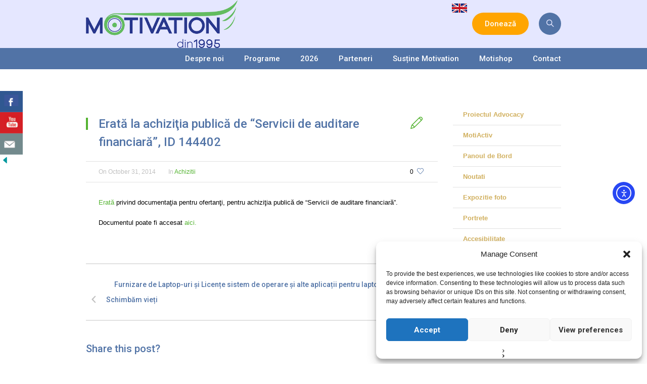

--- FILE ---
content_type: text/html; charset=UTF-8
request_url: https://motivation.ro/blog/erata-la-achizitia-publica-de-servicii-de-auditare-financiara-id-144402/
body_size: 22444
content:
<!DOCTYPE html>
<!--[if IE 8]>
<html class="ie ie8" lang="en-US">
<![endif]-->
<!--[if !(IE 8)]><!-->
<html lang="en-US" class="cmsms_html">
<!--<![endif]-->
<head>
<meta charset="UTF-8" />
<meta name="viewport" content="width=device-width, initial-scale=1, maximum-scale=1" />
<meta name="format-detection" content="telephone=no" />
<link rel="shortcut icon" href="https://motivation.ro/wp-content/uploads/2015/12/Marca-Accesibilitatii-e1449670565432.png" type="image/x-icon" />
<link rel="profile" href="//gmpg.org/xfn/11" />
<link rel="pingback" href="https://motivation.ro/xmlrpc.php" />

<meta name='robots' content='index, follow, max-image-preview:large, max-snippet:-1, max-video-preview:-1' />

<!-- Google Tag Manager for WordPress by gtm4wp.com -->
<script data-cfasync="false" data-pagespeed-no-defer>
	var gtm4wp_datalayer_name = "dataLayer";
	var dataLayer = dataLayer || [];
</script>
<!-- End Google Tag Manager for WordPress by gtm4wp.com --><!-- Google tag (gtag.js) consent mode dataLayer added by Site Kit -->
<script type="text/javascript" id="google_gtagjs-js-consent-mode-data-layer">
/* <![CDATA[ */
window.dataLayer = window.dataLayer || [];function gtag(){dataLayer.push(arguments);}
gtag('consent', 'default', {"ad_personalization":"denied","ad_storage":"denied","ad_user_data":"denied","analytics_storage":"denied","functionality_storage":"denied","security_storage":"denied","personalization_storage":"denied","region":["AT","BE","BG","CH","CY","CZ","DE","DK","EE","ES","FI","FR","GB","GR","HR","HU","IE","IS","IT","LI","LT","LU","LV","MT","NL","NO","PL","PT","RO","SE","SI","SK"],"wait_for_update":500});
window._googlesitekitConsentCategoryMap = {"statistics":["analytics_storage"],"marketing":["ad_storage","ad_user_data","ad_personalization"],"functional":["functionality_storage","security_storage"],"preferences":["personalization_storage"]};
window._googlesitekitConsents = {"ad_personalization":"denied","ad_storage":"denied","ad_user_data":"denied","analytics_storage":"denied","functionality_storage":"denied","security_storage":"denied","personalization_storage":"denied","region":["AT","BE","BG","CH","CY","CZ","DE","DK","EE","ES","FI","FR","GB","GR","HR","HU","IE","IS","IT","LI","LT","LU","LV","MT","NL","NO","PL","PT","RO","SE","SI","SK"],"wait_for_update":500};
/* ]]> */
</script>
<!-- End Google tag (gtag.js) consent mode dataLayer added by Site Kit -->

	<!-- This site is optimized with the Yoast SEO plugin v26.7 - https://yoast.com/wordpress/plugins/seo/ -->
	<title>Erată la achiziţia publică de &quot;Servicii de auditare financiară&quot;, ID 144402 - Fundatia Motivation Romania</title>
	<link rel="canonical" href="https://motivation.ro/blog/erata-la-achizitia-publica-de-servicii-de-auditare-financiara-id-144402/" />
	<meta property="og:locale" content="en_US" />
	<meta property="og:type" content="article" />
	<meta property="og:title" content="Erată la achiziţia publică de &quot;Servicii de auditare financiară&quot;, ID 144402 - Fundatia Motivation Romania" />
	<meta property="og:description" content="Erată privind documentaţia pentru ofertanţi, pentru achiziţia publică de &#8220;Servicii de auditare financiară&#8221;. Documentul poate fi accesat aici." />
	<meta property="og:url" content="https://motivation.ro/blog/erata-la-achizitia-publica-de-servicii-de-auditare-financiara-id-144402/" />
	<meta property="og:site_name" content="Fundatia Motivation Romania" />
	<meta property="article:published_time" content="2014-10-31T20:48:28+00:00" />
	<meta property="article:modified_time" content="2015-12-15T12:37:32+00:00" />
	<meta name="author" content="Alex Manaila" />
	<meta name="twitter:card" content="summary_large_image" />
	<meta name="twitter:label1" content="Written by" />
	<meta name="twitter:data1" content="Alex Manaila" />
	<script type="application/ld+json" class="yoast-schema-graph">{"@context":"https://schema.org","@graph":[{"@type":"Article","@id":"https://motivation.ro/blog/erata-la-achizitia-publica-de-servicii-de-auditare-financiara-id-144402/#article","isPartOf":{"@id":"https://motivation.ro/blog/erata-la-achizitia-publica-de-servicii-de-auditare-financiara-id-144402/"},"author":{"name":"Alex Manaila","@id":"https://motivation.ro/#/schema/person/2b528c2687a1264bedb8f1a33dbadf46"},"headline":"Erată la achiziţia publică de &#8220;Servicii de auditare financiară&#8221;, ID 144402","datePublished":"2014-10-31T20:48:28+00:00","dateModified":"2015-12-15T12:37:32+00:00","mainEntityOfPage":{"@id":"https://motivation.ro/blog/erata-la-achizitia-publica-de-servicii-de-auditare-financiara-id-144402/"},"wordCount":32,"commentCount":0,"articleSection":["Achizitii"],"inLanguage":"en-US"},{"@type":"WebPage","@id":"https://motivation.ro/blog/erata-la-achizitia-publica-de-servicii-de-auditare-financiara-id-144402/","url":"https://motivation.ro/blog/erata-la-achizitia-publica-de-servicii-de-auditare-financiara-id-144402/","name":"Erată la achiziţia publică de \"Servicii de auditare financiară\", ID 144402 - Fundatia Motivation Romania","isPartOf":{"@id":"https://motivation.ro/#website"},"datePublished":"2014-10-31T20:48:28+00:00","dateModified":"2015-12-15T12:37:32+00:00","author":{"@id":"https://motivation.ro/#/schema/person/2b528c2687a1264bedb8f1a33dbadf46"},"breadcrumb":{"@id":"https://motivation.ro/blog/erata-la-achizitia-publica-de-servicii-de-auditare-financiara-id-144402/#breadcrumb"},"inLanguage":"en-US","potentialAction":[{"@type":"ReadAction","target":["https://motivation.ro/blog/erata-la-achizitia-publica-de-servicii-de-auditare-financiara-id-144402/"]}]},{"@type":"BreadcrumbList","@id":"https://motivation.ro/blog/erata-la-achizitia-publica-de-servicii-de-auditare-financiara-id-144402/#breadcrumb","itemListElement":[{"@type":"ListItem","position":1,"name":"Home","item":"https://motivation.ro/"},{"@type":"ListItem","position":2,"name":"Blog","item":"https://motivation.ro/blog/"},{"@type":"ListItem","position":3,"name":"Erată la achiziţia publică de &#8220;Servicii de auditare financiară&#8221;, ID 144402"}]},{"@type":"WebSite","@id":"https://motivation.ro/#website","url":"https://motivation.ro/","name":"Fundatia Motivation Romania","description":"FMR","potentialAction":[{"@type":"SearchAction","target":{"@type":"EntryPoint","urlTemplate":"https://motivation.ro/?s={search_term_string}"},"query-input":{"@type":"PropertyValueSpecification","valueRequired":true,"valueName":"search_term_string"}}],"inLanguage":"en-US"},{"@type":"Person","@id":"https://motivation.ro/#/schema/person/2b528c2687a1264bedb8f1a33dbadf46","name":"Alex Manaila","image":{"@type":"ImageObject","inLanguage":"en-US","@id":"https://motivation.ro/#/schema/person/image/","url":"https://secure.gravatar.com/avatar/3b5dee88890a6b4be734d8ef5ee9703677400244ce0125e34900f689f71dfb7a?s=96&d=mm&r=g","contentUrl":"https://secure.gravatar.com/avatar/3b5dee88890a6b4be734d8ef5ee9703677400244ce0125e34900f689f71dfb7a?s=96&d=mm&r=g","caption":"Alex Manaila"},"url":"https://motivation.ro/blog/author/alexm/"}]}</script>
	<!-- / Yoast SEO plugin. -->


<link rel='dns-prefetch' href='//cdn.elementor.com' />
<link rel='dns-prefetch' href='//www.googletagmanager.com' />
<link rel='dns-prefetch' href='//fonts.googleapis.com' />
<link rel="alternate" type="application/rss+xml" title="Fundatia Motivation Romania &raquo; Feed" href="https://motivation.ro/feed/" />
<link rel="alternate" type="application/rss+xml" title="Fundatia Motivation Romania &raquo; Comments Feed" href="https://motivation.ro/comments/feed/" />
<link rel="alternate" title="oEmbed (JSON)" type="application/json+oembed" href="https://motivation.ro/wp-json/oembed/1.0/embed?url=https%3A%2F%2Fmotivation.ro%2Fblog%2Ferata-la-achizitia-publica-de-servicii-de-auditare-financiara-id-144402%2F" />
<link rel="alternate" title="oEmbed (XML)" type="text/xml+oembed" href="https://motivation.ro/wp-json/oembed/1.0/embed?url=https%3A%2F%2Fmotivation.ro%2Fblog%2Ferata-la-achizitia-publica-de-servicii-de-auditare-financiara-id-144402%2F&#038;format=xml" />
<style id='wp-img-auto-sizes-contain-inline-css' type='text/css'>
img:is([sizes=auto i],[sizes^="auto," i]){contain-intrinsic-size:3000px 1500px}
/*# sourceURL=wp-img-auto-sizes-contain-inline-css */
</style>
<link rel='stylesheet' id='formidable-css' href='https://motivation.ro/wp-content/plugins/formidable/css/formidableforms1.css?ver=112811' type='text/css' media='all' />
<link rel='stylesheet' id='layerslider-css' href='https://motivation.ro/wp-content/plugins/LayerSlider/static/layerslider/css/layerslider.css?ver=6.8.2' type='text/css' media='all' />
<link rel='stylesheet' id='ls-google-fonts-css' href='https://fonts.googleapis.com/css?family=Lato:100,300,regular,700,900%7COpen+Sans:300%7CIndie+Flower:regular%7COswald:300,regular,700&#038;subset=latin%2Clatin-ext' type='text/css' media='all' />
<style id='wp-emoji-styles-inline-css' type='text/css'>

	img.wp-smiley, img.emoji {
		display: inline !important;
		border: none !important;
		box-shadow: none !important;
		height: 1em !important;
		width: 1em !important;
		margin: 0 0.07em !important;
		vertical-align: -0.1em !important;
		background: none !important;
		padding: 0 !important;
	}
/*# sourceURL=wp-emoji-styles-inline-css */
</style>
<link rel='stylesheet' id='wp-block-library-css' href='https://motivation.ro/wp-includes/css/dist/block-library/style.min.css?ver=6.9' type='text/css' media='all' />
<style id='classic-theme-styles-inline-css' type='text/css'>
/*! This file is auto-generated */
.wp-block-button__link{color:#fff;background-color:#32373c;border-radius:9999px;box-shadow:none;text-decoration:none;padding:calc(.667em + 2px) calc(1.333em + 2px);font-size:1.125em}.wp-block-file__button{background:#32373c;color:#fff;text-decoration:none}
/*# sourceURL=/wp-includes/css/classic-themes.min.css */
</style>
<style id='global-styles-inline-css' type='text/css'>
:root{--wp--preset--aspect-ratio--square: 1;--wp--preset--aspect-ratio--4-3: 4/3;--wp--preset--aspect-ratio--3-4: 3/4;--wp--preset--aspect-ratio--3-2: 3/2;--wp--preset--aspect-ratio--2-3: 2/3;--wp--preset--aspect-ratio--16-9: 16/9;--wp--preset--aspect-ratio--9-16: 9/16;--wp--preset--color--black: #000000;--wp--preset--color--cyan-bluish-gray: #abb8c3;--wp--preset--color--white: #ffffff;--wp--preset--color--pale-pink: #f78da7;--wp--preset--color--vivid-red: #cf2e2e;--wp--preset--color--luminous-vivid-orange: #ff6900;--wp--preset--color--luminous-vivid-amber: #fcb900;--wp--preset--color--light-green-cyan: #7bdcb5;--wp--preset--color--vivid-green-cyan: #00d084;--wp--preset--color--pale-cyan-blue: #8ed1fc;--wp--preset--color--vivid-cyan-blue: #0693e3;--wp--preset--color--vivid-purple: #9b51e0;--wp--preset--color--color-1: #000000;--wp--preset--color--color-2: #ffffff;--wp--preset--color--color-3: #d43c18;--wp--preset--color--color-4: #5173a6;--wp--preset--color--color-5: #959595;--wp--preset--color--color-6: #c0c0c0;--wp--preset--color--color-7: #f4f4f4;--wp--preset--color--color-8: #e1e1e1;--wp--preset--gradient--vivid-cyan-blue-to-vivid-purple: linear-gradient(135deg,rgb(6,147,227) 0%,rgb(155,81,224) 100%);--wp--preset--gradient--light-green-cyan-to-vivid-green-cyan: linear-gradient(135deg,rgb(122,220,180) 0%,rgb(0,208,130) 100%);--wp--preset--gradient--luminous-vivid-amber-to-luminous-vivid-orange: linear-gradient(135deg,rgb(252,185,0) 0%,rgb(255,105,0) 100%);--wp--preset--gradient--luminous-vivid-orange-to-vivid-red: linear-gradient(135deg,rgb(255,105,0) 0%,rgb(207,46,46) 100%);--wp--preset--gradient--very-light-gray-to-cyan-bluish-gray: linear-gradient(135deg,rgb(238,238,238) 0%,rgb(169,184,195) 100%);--wp--preset--gradient--cool-to-warm-spectrum: linear-gradient(135deg,rgb(74,234,220) 0%,rgb(151,120,209) 20%,rgb(207,42,186) 40%,rgb(238,44,130) 60%,rgb(251,105,98) 80%,rgb(254,248,76) 100%);--wp--preset--gradient--blush-light-purple: linear-gradient(135deg,rgb(255,206,236) 0%,rgb(152,150,240) 100%);--wp--preset--gradient--blush-bordeaux: linear-gradient(135deg,rgb(254,205,165) 0%,rgb(254,45,45) 50%,rgb(107,0,62) 100%);--wp--preset--gradient--luminous-dusk: linear-gradient(135deg,rgb(255,203,112) 0%,rgb(199,81,192) 50%,rgb(65,88,208) 100%);--wp--preset--gradient--pale-ocean: linear-gradient(135deg,rgb(255,245,203) 0%,rgb(182,227,212) 50%,rgb(51,167,181) 100%);--wp--preset--gradient--electric-grass: linear-gradient(135deg,rgb(202,248,128) 0%,rgb(113,206,126) 100%);--wp--preset--gradient--midnight: linear-gradient(135deg,rgb(2,3,129) 0%,rgb(40,116,252) 100%);--wp--preset--font-size--small: 13px;--wp--preset--font-size--medium: 20px;--wp--preset--font-size--large: 36px;--wp--preset--font-size--x-large: 42px;--wp--preset--spacing--20: 0.44rem;--wp--preset--spacing--30: 0.67rem;--wp--preset--spacing--40: 1rem;--wp--preset--spacing--50: 1.5rem;--wp--preset--spacing--60: 2.25rem;--wp--preset--spacing--70: 3.38rem;--wp--preset--spacing--80: 5.06rem;--wp--preset--shadow--natural: 6px 6px 9px rgba(0, 0, 0, 0.2);--wp--preset--shadow--deep: 12px 12px 50px rgba(0, 0, 0, 0.4);--wp--preset--shadow--sharp: 6px 6px 0px rgba(0, 0, 0, 0.2);--wp--preset--shadow--outlined: 6px 6px 0px -3px rgb(255, 255, 255), 6px 6px rgb(0, 0, 0);--wp--preset--shadow--crisp: 6px 6px 0px rgb(0, 0, 0);}:where(.is-layout-flex){gap: 0.5em;}:where(.is-layout-grid){gap: 0.5em;}body .is-layout-flex{display: flex;}.is-layout-flex{flex-wrap: wrap;align-items: center;}.is-layout-flex > :is(*, div){margin: 0;}body .is-layout-grid{display: grid;}.is-layout-grid > :is(*, div){margin: 0;}:where(.wp-block-columns.is-layout-flex){gap: 2em;}:where(.wp-block-columns.is-layout-grid){gap: 2em;}:where(.wp-block-post-template.is-layout-flex){gap: 1.25em;}:where(.wp-block-post-template.is-layout-grid){gap: 1.25em;}.has-black-color{color: var(--wp--preset--color--black) !important;}.has-cyan-bluish-gray-color{color: var(--wp--preset--color--cyan-bluish-gray) !important;}.has-white-color{color: var(--wp--preset--color--white) !important;}.has-pale-pink-color{color: var(--wp--preset--color--pale-pink) !important;}.has-vivid-red-color{color: var(--wp--preset--color--vivid-red) !important;}.has-luminous-vivid-orange-color{color: var(--wp--preset--color--luminous-vivid-orange) !important;}.has-luminous-vivid-amber-color{color: var(--wp--preset--color--luminous-vivid-amber) !important;}.has-light-green-cyan-color{color: var(--wp--preset--color--light-green-cyan) !important;}.has-vivid-green-cyan-color{color: var(--wp--preset--color--vivid-green-cyan) !important;}.has-pale-cyan-blue-color{color: var(--wp--preset--color--pale-cyan-blue) !important;}.has-vivid-cyan-blue-color{color: var(--wp--preset--color--vivid-cyan-blue) !important;}.has-vivid-purple-color{color: var(--wp--preset--color--vivid-purple) !important;}.has-black-background-color{background-color: var(--wp--preset--color--black) !important;}.has-cyan-bluish-gray-background-color{background-color: var(--wp--preset--color--cyan-bluish-gray) !important;}.has-white-background-color{background-color: var(--wp--preset--color--white) !important;}.has-pale-pink-background-color{background-color: var(--wp--preset--color--pale-pink) !important;}.has-vivid-red-background-color{background-color: var(--wp--preset--color--vivid-red) !important;}.has-luminous-vivid-orange-background-color{background-color: var(--wp--preset--color--luminous-vivid-orange) !important;}.has-luminous-vivid-amber-background-color{background-color: var(--wp--preset--color--luminous-vivid-amber) !important;}.has-light-green-cyan-background-color{background-color: var(--wp--preset--color--light-green-cyan) !important;}.has-vivid-green-cyan-background-color{background-color: var(--wp--preset--color--vivid-green-cyan) !important;}.has-pale-cyan-blue-background-color{background-color: var(--wp--preset--color--pale-cyan-blue) !important;}.has-vivid-cyan-blue-background-color{background-color: var(--wp--preset--color--vivid-cyan-blue) !important;}.has-vivid-purple-background-color{background-color: var(--wp--preset--color--vivid-purple) !important;}.has-black-border-color{border-color: var(--wp--preset--color--black) !important;}.has-cyan-bluish-gray-border-color{border-color: var(--wp--preset--color--cyan-bluish-gray) !important;}.has-white-border-color{border-color: var(--wp--preset--color--white) !important;}.has-pale-pink-border-color{border-color: var(--wp--preset--color--pale-pink) !important;}.has-vivid-red-border-color{border-color: var(--wp--preset--color--vivid-red) !important;}.has-luminous-vivid-orange-border-color{border-color: var(--wp--preset--color--luminous-vivid-orange) !important;}.has-luminous-vivid-amber-border-color{border-color: var(--wp--preset--color--luminous-vivid-amber) !important;}.has-light-green-cyan-border-color{border-color: var(--wp--preset--color--light-green-cyan) !important;}.has-vivid-green-cyan-border-color{border-color: var(--wp--preset--color--vivid-green-cyan) !important;}.has-pale-cyan-blue-border-color{border-color: var(--wp--preset--color--pale-cyan-blue) !important;}.has-vivid-cyan-blue-border-color{border-color: var(--wp--preset--color--vivid-cyan-blue) !important;}.has-vivid-purple-border-color{border-color: var(--wp--preset--color--vivid-purple) !important;}.has-vivid-cyan-blue-to-vivid-purple-gradient-background{background: var(--wp--preset--gradient--vivid-cyan-blue-to-vivid-purple) !important;}.has-light-green-cyan-to-vivid-green-cyan-gradient-background{background: var(--wp--preset--gradient--light-green-cyan-to-vivid-green-cyan) !important;}.has-luminous-vivid-amber-to-luminous-vivid-orange-gradient-background{background: var(--wp--preset--gradient--luminous-vivid-amber-to-luminous-vivid-orange) !important;}.has-luminous-vivid-orange-to-vivid-red-gradient-background{background: var(--wp--preset--gradient--luminous-vivid-orange-to-vivid-red) !important;}.has-very-light-gray-to-cyan-bluish-gray-gradient-background{background: var(--wp--preset--gradient--very-light-gray-to-cyan-bluish-gray) !important;}.has-cool-to-warm-spectrum-gradient-background{background: var(--wp--preset--gradient--cool-to-warm-spectrum) !important;}.has-blush-light-purple-gradient-background{background: var(--wp--preset--gradient--blush-light-purple) !important;}.has-blush-bordeaux-gradient-background{background: var(--wp--preset--gradient--blush-bordeaux) !important;}.has-luminous-dusk-gradient-background{background: var(--wp--preset--gradient--luminous-dusk) !important;}.has-pale-ocean-gradient-background{background: var(--wp--preset--gradient--pale-ocean) !important;}.has-electric-grass-gradient-background{background: var(--wp--preset--gradient--electric-grass) !important;}.has-midnight-gradient-background{background: var(--wp--preset--gradient--midnight) !important;}.has-small-font-size{font-size: var(--wp--preset--font-size--small) !important;}.has-medium-font-size{font-size: var(--wp--preset--font-size--medium) !important;}.has-large-font-size{font-size: var(--wp--preset--font-size--large) !important;}.has-x-large-font-size{font-size: var(--wp--preset--font-size--x-large) !important;}
:where(.wp-block-post-template.is-layout-flex){gap: 1.25em;}:where(.wp-block-post-template.is-layout-grid){gap: 1.25em;}
:where(.wp-block-term-template.is-layout-flex){gap: 1.25em;}:where(.wp-block-term-template.is-layout-grid){gap: 1.25em;}
:where(.wp-block-columns.is-layout-flex){gap: 2em;}:where(.wp-block-columns.is-layout-grid){gap: 2em;}
:root :where(.wp-block-pullquote){font-size: 1.5em;line-height: 1.6;}
/*# sourceURL=global-styles-inline-css */
</style>
<link rel='stylesheet' id='contact-form-7-css' href='https://motivation.ro/wp-content/plugins/contact-form-7/includes/css/styles.css?ver=6.1.4' type='text/css' media='all' />
<link rel='stylesheet' id='csbwf_sidebar_style-css' href='https://motivation.ro/wp-content/plugins/custom-share-buttons-with-floating-sidebar/css/csbwfs.css?ver=6.9' type='text/css' media='all' />
<link rel='stylesheet' id='wpa-css-css' href='https://motivation.ro/wp-content/plugins/honeypot/includes/css/wpa.css?ver=2.3.04' type='text/css' media='all' />
<link rel='stylesheet' id='css/e2pdf.frontend.global-css' href='https://motivation.ro/wp-content/plugins/e2pdf/css/e2pdf.frontend.global.css?ver=1.28.14' type='text/css' media='all' />
<link rel='stylesheet' id='cmplz-general-css' href='https://motivation.ro/wp-content/plugins/complianz-gdpr/assets/css/cookieblocker.min.css?ver=1765894521' type='text/css' media='all' />
<link rel='stylesheet' id='ea11y-widget-fonts-css' href='https://motivation.ro/wp-content/plugins/pojo-accessibility/assets/build/fonts.css?ver=3.9.1' type='text/css' media='all' />
<link rel='stylesheet' id='ea11y-skip-link-css' href='https://motivation.ro/wp-content/plugins/pojo-accessibility/assets/build/skip-link.css?ver=3.9.1' type='text/css' media='all' />
<link rel='stylesheet' id='theme-style-css' href='https://motivation.ro/wp-content/themes/welfare/style.css?ver=1.0.0' type='text/css' media='screen, print' />
<link rel='stylesheet' id='theme-design-style-css' href='https://motivation.ro/wp-content/themes/welfare/css/style.css?ver=1.0.0' type='text/css' media='screen, print' />
<link rel='stylesheet' id='theme-adapt-css' href='https://motivation.ro/wp-content/themes/welfare/css/adaptive.css?ver=1.0.0' type='text/css' media='screen, print' />
<link rel='stylesheet' id='theme-retina-css' href='https://motivation.ro/wp-content/themes/welfare/css/retina.css?ver=1.0.0' type='text/css' media='screen' />
<link rel='stylesheet' id='theme-icons-css' href='https://motivation.ro/wp-content/themes/welfare/css/fontello.css?ver=1.0.0' type='text/css' media='screen' />
<link rel='stylesheet' id='animate-css' href='https://motivation.ro/wp-content/themes/welfare/css/animate.css?ver=1.0.0' type='text/css' media='screen' />
<link rel='stylesheet' id='isotope-css' href='https://motivation.ro/wp-content/themes/welfare/css/jquery.isotope.css?ver=1.5.26' type='text/css' media='screen' />
<link rel='stylesheet' id='theme-cmsms-donations-style-css' href='https://motivation.ro/wp-content/themes/welfare/cmsms-donations/css/cmsms-donations-style.css?ver=1.0.0' type='text/css' media='screen' />
<link rel='stylesheet' id='theme-cmsms-donations-adaptive-css' href='https://motivation.ro/wp-content/themes/welfare/cmsms-donations/css/cmsms-donations-adaptive.css?ver=1.0.0' type='text/css' media='screen' />
<link rel='stylesheet' id='ilightbox-css' href='https://motivation.ro/wp-content/themes/welfare/css/ilightbox.css?ver=2.2.0' type='text/css' media='screen' />
<link rel='stylesheet' id='ilightbox-skin-dark-css' href='https://motivation.ro/wp-content/themes/welfare/css/ilightbox-skins/dark-skin.css?ver=2.2.0' type='text/css' media='screen' />
<link rel='stylesheet' id='theme-fonts-schemes-css' href='https://motivation.ro/wp-content/uploads/cmsms_styles/welfare.css?ver=1.0.0' type='text/css' media='screen' />
<link rel='stylesheet' id='google-fonts-css' href='//fonts.googleapis.com/css?family=Roboto%3A300%2C300italic%2C400%2C400italic%2C500%2C500italic%2C700%2C700italic&#038;ver=6.9' type='text/css' media='all' />
<link rel='stylesheet' id='welfare-gutenberg-frontend-style-css' href='https://motivation.ro/wp-content/themes/welfare/gutenberg/css/frontend-style.css?ver=1.0.0' type='text/css' media='screen' />
<link rel='stylesheet' id='flick-css' href='https://motivation.ro/wp-content/plugins/mailchimp/assets/css/flick/flick.css?ver=2.0.1' type='text/css' media='all' />
<link rel='stylesheet' id='mailchimp_sf_main_css-css' href='https://motivation.ro/wp-content/plugins/mailchimp/assets/css/frontend.css?ver=2.0.1' type='text/css' media='all' />
<link rel='stylesheet' id='call-now-button-modern-style-css' href='https://motivation.ro/wp-content/plugins/call-now-button/resources/style/modern.css?ver=1.5.5' type='text/css' media='all' />
<script type="text/javascript" id="layerslider-greensock-js-extra">
/* <![CDATA[ */
var LS_Meta = {"v":"6.8.2"};
//# sourceURL=layerslider-greensock-js-extra
/* ]]> */
</script>
<script type="text/javascript" src="https://motivation.ro/wp-content/plugins/LayerSlider/static/layerslider/js/greensock.js?ver=1.19.0" id="layerslider-greensock-js"></script>
<script type="text/javascript" src="https://motivation.ro/wp-includes/js/jquery/jquery.min.js?ver=3.7.1" id="jquery-core-js"></script>
<script type="text/javascript" id="jquery-core-js-after">
/* <![CDATA[ */

	  var windWidth=jQuery( window ).width();
	  //alert(windWidth);
	  var animateWidth;
	  var defaultAnimateWidth;	jQuery(document).ready(function() { 
	animateWidth="55";
    defaultAnimateWidth= animateWidth-10;
	animateHeight="49";
	defaultAnimateHeight= animateHeight-2;jQuery("div.csbwfsbtns a").hover(function(){
  jQuery(this).animate({width:animateWidth});
  },function(){
    jQuery(this).stop( true, true ).animate({width:defaultAnimateWidth});
  });jQuery("div.csbwfs-show").hide();
  jQuery("div.csbwfs-show a").click(function(){
    jQuery("div#csbwfs-social-inner").show(500);
     jQuery("div.csbwfs-show").hide(500);
    jQuery("div.csbwfs-hide").show(500);
    csbwfsSetCookie("csbwfs_show_hide_status","active","1");
  });
  
  jQuery("div.csbwfs-hide a").click(function(){
     jQuery("div.csbwfs-show").show(500);
      jQuery("div.csbwfs-hide").hide(500);
     jQuery("div#csbwfs-social-inner").hide(500);
     csbwfsSetCookie("csbwfs_show_hide_status","in_active","1");
  });var button_status=csbwfsGetCookie("csbwfs_show_hide_status");
    if (button_status =="in_active") {
      jQuery("div.csbwfs-show").show();
      jQuery("div.csbwfs-hide").hide();
     jQuery("div#csbwfs-social-inner").hide();
    } else {
      jQuery("div#csbwfs-social-inner").show();
     jQuery("div.csbwfs-show").hide();
    jQuery("div.csbwfs-hide").show();
    }});
 csbwfsCheckCookie();function csbwfsSetCookie(cname,cvalue,exdays) {
    var d = new Date();
    d.setTime(d.getTime() + (exdays*24*60*60*1000));
    var expires = "expires=" + d.toGMTString();
    document.cookie = cname+"="+cvalue+"; "+expires;
}

function csbwfsGetCookie(cname) {
    var name = cname + "=";
    var ca = document.cookie.split(';');
    for(var i=0; i<ca.length; i++) {
        var c = ca[i];
        while (c.charAt(0)==' ') c = c.substring(1);
        if (c.indexOf(name) != -1) {
            return c.substring(name.length, c.length);
        }
    }
    return "";
}

function csbwfsCheckCookie() {
	var hideshowhide = ""
    var button_status=csbwfsGetCookie("csbwfs_show_hide_status");
    if (button_status != "") {
        
    } else {
        csbwfsSetCookie("csbwfs_show_hide_status", "active",1);
    }
    if(hideshowhide=="yes")
    {
    csbwfsSetCookie("csbwfs_show_hide_status", "active",0);
    }
}

//# sourceURL=jquery-core-js-after
/* ]]> */
</script>
<script type="text/javascript" src="https://motivation.ro/wp-includes/js/jquery/jquery-migrate.min.js?ver=3.4.1" id="jquery-migrate-js"></script>
<script type="text/javascript" src="https://motivation.ro/wp-content/plugins/LayerSlider/static/layerslider/js/layerslider.kreaturamedia.jquery.js?ver=6.8.2" id="layerslider-js"></script>
<script type="text/javascript" src="https://motivation.ro/wp-content/plugins/LayerSlider/static/layerslider/js/layerslider.transitions.js?ver=6.8.2" id="layerslider-transitions-js"></script>
<script type="text/javascript" src="//motivation.ro/wp-content/plugins/revslider/sr6/assets/js/rbtools.min.js?ver=6.7.29" async id="tp-tools-js"></script>
<script type="text/javascript" src="//motivation.ro/wp-content/plugins/revslider/sr6/assets/js/rs6.min.js?ver=6.7.35" async id="revmin-js"></script>
<script type="text/javascript" src="https://motivation.ro/wp-content/plugins/e2pdf/js/e2pdf.frontend.js?ver=1.28.14" id="js/e2pdf.frontend-js"></script>
<script type="text/javascript" src="https://motivation.ro/wp-content/themes/welfare/js/jsLibraries.min.js?ver=1.0.0" id="libs-js"></script>
<script type="text/javascript" src="https://motivation.ro/wp-content/themes/welfare/js/jquery.iLightBox.min.js?ver=2.2.0" id="iLightBox-js"></script>

<!-- Google tag (gtag.js) snippet added by Site Kit -->
<!-- Google Analytics snippet added by Site Kit -->
<script type="text/javascript" src="https://www.googletagmanager.com/gtag/js?id=G-ND2JKKE2QB" id="google_gtagjs-js" async></script>
<script type="text/javascript" id="google_gtagjs-js-after">
/* <![CDATA[ */
window.dataLayer = window.dataLayer || [];function gtag(){dataLayer.push(arguments);}
gtag("set","linker",{"domains":["motivation.ro"]});
gtag("js", new Date());
gtag("set", "developer_id.dZTNiMT", true);
gtag("config", "G-ND2JKKE2QB", {"googlesitekit_post_type":"post"});
//# sourceURL=google_gtagjs-js-after
/* ]]> */
</script>
<meta name="generator" content="Powered by LayerSlider 6.8.2 - Multi-Purpose, Responsive, Parallax, Mobile-Friendly Slider Plugin for WordPress." />
<!-- LayerSlider updates and docs at: https://layerslider.kreaturamedia.com -->
<link rel="https://api.w.org/" href="https://motivation.ro/wp-json/" /><link rel="alternate" title="JSON" type="application/json" href="https://motivation.ro/wp-json/wp/v2/posts/794" /><link rel="EditURI" type="application/rsd+xml" title="RSD" href="https://motivation.ro/xmlrpc.php?rsd" />
<meta name="generator" content="WordPress 6.9" />
<link rel='shortlink' href='https://motivation.ro/?p=794' />
<meta name="generator" content="Site Kit by Google 1.170.0" /><!-- Google tag (gtag.js) -->
<script async src="https://www.googletagmanager.com/gtag/js?id=AW-950271695"></script>
<script>
  window.dataLayer = window.dataLayer || [];
  function gtag(){dataLayer.push(arguments);}
  gtag('js', new Date());

  gtag('config', 'AW-950271695');
</script>
<meta name="google-site-verification" content="VyvxtP8ILrCj_fHYegOmvUqjcEnHbfCWYqU_X4MTZM4" />
<script type='text/javascript' data-cfasync='false'>var _mmunch = {'front': false, 'page': false, 'post': false, 'category': false, 'author': false, 'search': false, 'attachment': false, 'tag': false};_mmunch['post'] = true; _mmunch['postData'] = {"ID":794,"post_name":"erata-la-achizitia-publica-de-servicii-de-auditare-financiara-id-144402","post_title":"Erat\u0103 la achizi\u0163ia public\u0103 de \"Servicii de auditare financiar\u0103\", ID 144402","post_type":"post","post_author":"1","post_status":"publish"}; _mmunch['postCategories'] = [{"term_id":5,"name":"Achizitii","slug":"achizitii","term_group":0,"term_taxonomy_id":5,"taxonomy":"category","description":"","parent":0,"count":205,"filter":"raw","cat_ID":5,"category_count":205,"category_description":"","cat_name":"Achizitii","category_nicename":"achizitii","category_parent":0}]; _mmunch['postTags'] = false; _mmunch['postAuthor'] = {"name":"Alex Manaila","ID":1};</script><script data-cfasync="false" src="//a.mailmunch.co/app/v1/site.js" id="mailmunch-script" data-plugin="mailmunch" data-mailmunch-site-id="981330" async></script><script>document.documentElement.className += " js";</script>
			<style>.cmplz-hidden {
					display: none !important;
				}</style>
<!-- Google Tag Manager for WordPress by gtm4wp.com -->
<!-- GTM Container placement set to automatic -->
<script data-cfasync="false" data-pagespeed-no-defer>
	var dataLayer_content = {"pagePostType":"post","pagePostType2":"single-post","pageCategory":["achizitii"],"pagePostAuthor":"Alex Manaila"};
	dataLayer.push( dataLayer_content );
</script>
<script data-cfasync="false" data-pagespeed-no-defer>
(function(w,d,s,l,i){w[l]=w[l]||[];w[l].push({'gtm.start':
new Date().getTime(),event:'gtm.js'});var f=d.getElementsByTagName(s)[0],
j=d.createElement(s),dl=l!='dataLayer'?'&l='+l:'';j.async=true;j.src=
'//www.googletagmanager.com/gtm.js?id='+i+dl;f.parentNode.insertBefore(j,f);
})(window,document,'script','dataLayer','GTM-TDT4F85');
</script>
<!-- End Google Tag Manager for WordPress by gtm4wp.com --><style type="text/css">
	.header_top,
	.header_top_outer,
	.header_top_inner, 
	.header_top_aligner, 
	.header_top_donation_but {
		height : 35px;
	}
	
	.header_mid,
	.header_mid_outer,
	.header_mid .header_mid_inner .search_wrap_inner,
	.header_mid .header_mid_inner .header_donation_but_wrap_inner,
	.header_mid .header_mid_inner .slogan_wrap_inner,
	.header_mid .header_mid_inner .social_wrap_inner,
	.header_mid .header_mid_inner nav > div > ul,
	.header_mid .header_mid_inner nav > div > ul > li,
	.header_mid .header_mid_inner nav > div > ul > li > a,
	.header_mid .header_mid_inner nav > div > ul > li > a > span.nav_bg_clr,
	.header_mid .header_mid_inner .logo,
	.header_mid .header_mid_inner .resp_nav_wrap_inner {
		height : 95px;
	}
	
	.header_bot,
	.header_bot_outer,
	.header_bot .header_bot_inner nav > div > ul,
	.header_bot .header_bot_inner nav > div > ul > li,
	.header_bot .header_bot_inner nav > div > ul > li > a {
		height : 42px;
	}
	
	#page.cmsms_heading_after_header #middle, 
	#page.cmsms_heading_under_header #middle .headline .headline_outer {
		padding-top : 95px;
	}
	
	#page.cmsms_heading_after_header.enable_header_top #middle, 
	#page.cmsms_heading_under_header.enable_header_top #middle .headline .headline_outer {
		padding-top : 130px;
	}
	
	#page.cmsms_heading_after_header.enable_header_bottom #middle, 
	#page.cmsms_heading_under_header.enable_header_bottom #middle .headline .headline_outer {
		padding-top : 137px;
	}
	
	#page.cmsms_heading_after_header.enable_header_top.enable_header_bottom #middle, 
	#page.cmsms_heading_under_header.enable_header_top.enable_header_bottom #middle .headline .headline_outer {
		padding-top : 172px;
	}
	
	.cmsms_dynamic_cart {
		margin-top : 60.5px;
	}
	
	.cmsms_dynamic_cart .widget_shopping_cart_content, 
	.cmsms_added_product_info {
		margin-top : 64px;
	}
	
	@media only screen and (max-width: 1024px) {
		.header_top,
		.header_top_outer,
		.header_top_inner,
		.header_top_aligner,
		.header_top_donation_but,
		.header_mid,
		.header_mid_outer,
		.header_mid .header_mid_inner nav > div > ul,
		.header_mid .header_mid_inner nav > div > ul > li,
		.header_mid .header_mid_inner nav > div > ul > li > a,
		.header_mid .header_mid_inner nav > div > ul > li > a > span.nav_bg_clr,
		.header_bot,
		.header_bot_outer,
		.header_bot .header_bot_inner nav > div > ul,
		.header_bot .header_bot_inner nav > div > ul > li,
		.header_bot .header_bot_inner nav > div > ul > li > a {
			height : auto;
		}
		
		#page.cmsms_heading_after_header #middle, 
		#page.cmsms_heading_under_header #middle .headline .headline_outer, 
		#page.cmsms_heading_after_header.enable_header_top #middle, 
		#page.cmsms_heading_under_header.enable_header_top #middle .headline .headline_outer, 
		#page.cmsms_heading_after_header.enable_header_bottom #middle, 
		#page.cmsms_heading_under_header.enable_header_bottom #middle .headline .headline_outer, 
		#page.cmsms_heading_after_header.enable_header_top.enable_header_bottom #middle, 
		#page.cmsms_heading_under_header.enable_header_top.enable_header_bottom #middle .headline .headline_outer {
			padding-top : 0 !important;
		}
	}
	
	@media only screen and (max-width: 1200px) {
		.cmsms_dynamic_cart {
			margin-top : 108px !important;
		}
	}
div.plant{   
    background: rgba(240, 240, 240, 0.7);
    border-radius: 15px;
padding-top: 20px;
    height: 70%;
    width: 100%;
    vertical-align: middle;
    text-align: center;
}

.block-1 {
    height:70vh;
    max-height:75vh;
}
.page-id-11100 #header {
display: none;
}
.page-id-11100
#page.cmsms_heading_after_header.enable_header_bottom #middle, #page.cmsms_heading_under_header.enable_header_bottom #middle .headline .headline_outer {
    padding-top: 20px;
}
.page-id-15722 #header {
display: none;
}
.page-id-15722
#page.cmsms_heading_after_header.enable_header_bottom #middle, #page.cmsms_heading_under_header.enable_header_bottom #middle .headline .headline_outer {
    padding-top: 20px;
}
.page-id-14917 #header {
display: none;
}
.page-id-17072 #header {
display: none;
}
.page-id-17078 #header {
display: none;
}
.page-id-17080 #header {
display: none;
}
input.donate-button {
    border-radius: 0;
}
input#fname {
border-width: 1px;
margin-bottom: 7px;
}
input#lname {
border-width: 1px;
margin-bottom: 7px;
}
input#email {
border-width: 1px;
margin-bottom: 0;
}
.page-id-14917 #page.cmsms_heading_after_header.enable_header_bottom #middle, #page.cmsms_heading_under_header.enable_header_bottom #middle .headline .headline_outer {
    padding-top: 10px;
}
.page-id-17072 #page.cmsms_heading_after_header.enable_header_bottom #middle, #page.cmsms_heading_under_header.enable_header_bottom #middle .headline .headline_outer {
    padding-top: 10px;
}
.page-id-17078 #page.cmsms_heading_after_header.enable_header_bottom #middle, #page.cmsms_heading_under_header.enable_header_bottom #middle .headline .headline_outer {
    padding-top: 10px;
}
.page-id-17080 #page.cmsms_heading_after_header.enable_header_bottom #middle, #page.cmsms_heading_under_header.enable_header_bottom #middle .headline .headline_outer {
    padding-top: 10px;
}
#header .header_donation_but .cmsms_button {
    color: #ffffff;
    background-color: orange;
}
.cmsms_wrap_pagination {
    padding-bottom: 0;
    margin: 10px 0 0;
    overflow: hidden;
}
iframe {
    max-width: 100%;
margin-bottom: 0px;
}
.one_fourth {
   background-color: white;
}
.icons {
  text-align: center;
}
p.camp {
    margin-top: -10px;
}
.page-id-16336 #header {
display: none;
}
.page-id-17257 #header {
display: none;
}
.required_notice {
    font-size: 10px;
}
.page-id-17963 #header {
display: none;
}
.page-id-17963
#page.cmsms_heading_after_header.enable_header_bottom #middle, #page.cmsms_heading_under_header.enable_header_bottom #middle .headline .headline_outer {
    padding-top: 0px;
}
.div
#mc_embed_signup{
text-align:center !important;
}
#mc_embed_signup input[type=checkbox] {
    -webkit-appearance: checkbox;
    height: 25px;
}
#mc_embed_signup .mc-field-group label {
    display: flex !important;
}
fieldset {
    margin: -15px 2px 10px !important;
}
#mc-embedded-subscribe-form input[type=checkbox] {
   margin-right: 0px !important;
}
.widget {
padding-bottom: 0px !important;
}
.frm_primary_label {
    padding: 0 0 15px 0 !important;
    margin-bottom: -10px !important;
}
.page-id-17753 #header {
display: none;
}
.page-id-17753 #page.cmsms_heading_after_header.enable_header_bottom #middle, #page.cmsms_heading_under_header.enable_header_bottom #middle .headline .headline_outer {
    padding-top: 10px;
}
.page-id-18368 #header {
display: none;
}
.page-id-18368 #page.cmsms_heading_after_header.enable_header_bottom #middle, #page.cmsms_heading_under_header.enable_header_bottom #middle .headline .headline_outer {
    padding-top: 10px;
}
/* Setează stil auriu pentru link-urile din meniul widget_nav_menu */
.widget_nav_menu ul li a {
  color: #d1b05f !important;
}

/* Culoare la hover*/
.widget_nav_menu ul li a:hover {
  color: rgb (192, 192, 192) !important;
}
	#footer.cmsms_footer_default .footer_inner {
		min-height:450px;
	}
	
	.fixed_footer #main {
		margin-bottom:450px;
	}
</style>
<!-- Google AdSense meta tags added by Site Kit -->
<meta name="google-adsense-platform-account" content="ca-host-pub-2644536267352236">
<meta name="google-adsense-platform-domain" content="sitekit.withgoogle.com">
<!-- End Google AdSense meta tags added by Site Kit -->
<meta name="generator" content="Elementor 3.34.1; features: e_font_icon_svg, additional_custom_breakpoints; settings: css_print_method-external, google_font-enabled, font_display-auto">
			<style>
				.e-con.e-parent:nth-of-type(n+4):not(.e-lazyloaded):not(.e-no-lazyload),
				.e-con.e-parent:nth-of-type(n+4):not(.e-lazyloaded):not(.e-no-lazyload) * {
					background-image: none !important;
				}
				@media screen and (max-height: 1024px) {
					.e-con.e-parent:nth-of-type(n+3):not(.e-lazyloaded):not(.e-no-lazyload),
					.e-con.e-parent:nth-of-type(n+3):not(.e-lazyloaded):not(.e-no-lazyload) * {
						background-image: none !important;
					}
				}
				@media screen and (max-height: 640px) {
					.e-con.e-parent:nth-of-type(n+2):not(.e-lazyloaded):not(.e-no-lazyload),
					.e-con.e-parent:nth-of-type(n+2):not(.e-lazyloaded):not(.e-no-lazyload) * {
						background-image: none !important;
					}
				}
			</style>
			<meta name="generator" content="Powered by Slider Revolution 6.7.35 - responsive, Mobile-Friendly Slider Plugin for WordPress with comfortable drag and drop interface." />
<script>function setREVStartSize(e){
			//window.requestAnimationFrame(function() {
				window.RSIW = window.RSIW===undefined ? window.innerWidth : window.RSIW;
				window.RSIH = window.RSIH===undefined ? window.innerHeight : window.RSIH;
				try {
					var pw = document.getElementById(e.c).parentNode.offsetWidth,
						newh;
					pw = pw===0 || isNaN(pw) || (e.l=="fullwidth" || e.layout=="fullwidth") ? window.RSIW : pw;
					e.tabw = e.tabw===undefined ? 0 : parseInt(e.tabw);
					e.thumbw = e.thumbw===undefined ? 0 : parseInt(e.thumbw);
					e.tabh = e.tabh===undefined ? 0 : parseInt(e.tabh);
					e.thumbh = e.thumbh===undefined ? 0 : parseInt(e.thumbh);
					e.tabhide = e.tabhide===undefined ? 0 : parseInt(e.tabhide);
					e.thumbhide = e.thumbhide===undefined ? 0 : parseInt(e.thumbhide);
					e.mh = e.mh===undefined || e.mh=="" || e.mh==="auto" ? 0 : parseInt(e.mh,0);
					if(e.layout==="fullscreen" || e.l==="fullscreen")
						newh = Math.max(e.mh,window.RSIH);
					else{
						e.gw = Array.isArray(e.gw) ? e.gw : [e.gw];
						for (var i in e.rl) if (e.gw[i]===undefined || e.gw[i]===0) e.gw[i] = e.gw[i-1];
						e.gh = e.el===undefined || e.el==="" || (Array.isArray(e.el) && e.el.length==0)? e.gh : e.el;
						e.gh = Array.isArray(e.gh) ? e.gh : [e.gh];
						for (var i in e.rl) if (e.gh[i]===undefined || e.gh[i]===0) e.gh[i] = e.gh[i-1];
											
						var nl = new Array(e.rl.length),
							ix = 0,
							sl;
						e.tabw = e.tabhide>=pw ? 0 : e.tabw;
						e.thumbw = e.thumbhide>=pw ? 0 : e.thumbw;
						e.tabh = e.tabhide>=pw ? 0 : e.tabh;
						e.thumbh = e.thumbhide>=pw ? 0 : e.thumbh;
						for (var i in e.rl) nl[i] = e.rl[i]<window.RSIW ? 0 : e.rl[i];
						sl = nl[0];
						for (var i in nl) if (sl>nl[i] && nl[i]>0) { sl = nl[i]; ix=i;}
						var m = pw>(e.gw[ix]+e.tabw+e.thumbw) ? 1 : (pw-(e.tabw+e.thumbw)) / (e.gw[ix]);
						newh =  (e.gh[ix] * m) + (e.tabh + e.thumbh);
					}
					var el = document.getElementById(e.c);
					if (el!==null && el) el.style.height = newh+"px";
					el = document.getElementById(e.c+"_wrapper");
					if (el!==null && el) {
						el.style.height = newh+"px";
						el.style.display = "block";
					}
				} catch(e){
					console.log("Failure at Presize of Slider:" + e)
				}
			//});
		  };</script>
<style type="text/css">
.paypal-donations { text-align: center !important }
</style>
</head>
<body data-rsssl=1 class="wp-singular post-template-default single single-post postid-794 single-format-standard wp-theme-welfare ally-default elementor-default elementor-kit-17991">

<!-- GTM Container placement set to automatic -->
<!-- Google Tag Manager (noscript) -->
				<noscript><iframe src="https://www.googletagmanager.com/ns.html?id=GTM-TDT4F85" height="0" width="0" style="display:none;visibility:hidden" aria-hidden="true"></iframe></noscript>
<!-- End Google Tag Manager (noscript) -->		<script>
			const onSkipLinkClick = () => {
				const htmlElement = document.querySelector('html');

				htmlElement.style['scroll-behavior'] = 'smooth';

				setTimeout( () => htmlElement.style['scroll-behavior'] = null, 1000 );
			}
			document.addEventListener("DOMContentLoaded", () => {
				if (!document.querySelector('#content')) {
					document.querySelector('.ea11y-skip-to-content-link').remove();
				}
			});
		</script>
		<nav aria-label="Skip to content navigation">
			<a class="ea11y-skip-to-content-link"
				href="#content"
				tabindex="1"
				onclick="onSkipLinkClick()"
			>
				Skip to content
				<svg width="24" height="24" viewBox="0 0 24 24" fill="none" role="presentation">
					<path d="M18 6V12C18 12.7956 17.6839 13.5587 17.1213 14.1213C16.5587 14.6839 15.7956 15 15 15H5M5 15L9 11M5 15L9 19"
								stroke="black"
								stroke-width="1.5"
								stroke-linecap="round"
								stroke-linejoin="round"
					/>
				</svg>
			</a>
			<div class="ea11y-skip-to-content-backdrop"></div>
		</nav>

			
<!-- _________________________ Start Page _________________________ -->
<section id="page" class="chrome_only cmsms_liquid fixed_header enable_header_bottom enable_header_right cmsms_heading_after_header hfeed site">


<!-- _________________________ Start Main _________________________ -->
<div id="main">

<!-- _________________________ Start Header _________________________ -->
<header id="header">
		<div class="header_mid" data-height="95">
		<div class="header_mid_outer">
			<div class="header_mid_inner">
							<div class="search_wrap">
					<div class="search_wrap_inner">
						<div class="search_wrap_inner_left">
							
<div class="search_bar_wrap">
	<form role="search" method="get" action="https://motivation.ro">
		<p class="search_field">
			<input name="s" placeholder="enter keywords" value="" type="search" />
		</p>
		<p class="search_button">
			<button type="submit" class="cmsms_theme_icon_search"></button>
		</p>
	</form>
</div>

						</div>
					</div>
				</div>
							<div class="slogan_wrap">
					<div class="slogan_wrap_inner">
						<div class="slogan_wrap_text">
							<div style="padding-top:5px;padding-right:10px"><a href="https://www.motivation.ro/en">
<img src="https://motivation.ro/wp-content/uploads/2016/02/en_lang-2.gif" width="30" height="15" /></a></div>
<div class="header_donation_but_wrap">
<div class="header_donation_but_wrap_inner">
<div class="header_donation_but">
<a href="https://motivation.ro/donez/" class="cmsms_button"><span>Donează</span></a>
</div>
</div>
</div>						</div>
					</div>
				</div>
						
			<div class="logo_wrap">
<style type="text/css">
	.header_mid .header_mid_inner .logo_wrap {
		width : 300px;
	}
</style>
<a href="https://motivation.ro/" title="Fundatia Motivation Romania" class="logo">
	<img src="https://motivation.ro/wp-content/uploads/2024/10/MOTIVATION_din_1995_site.png" alt="Fundatia Motivation Romania" />
<style type="text/css">
	.header_mid_inner .logo img.logo_retina {
		max-width : 250px;
	}
</style>
<img class="logo_retina" src="https://motivation.ro/wp-content/uploads/2024/10/MOTIVATION_din_1995_site.png" alt="Fundatia Motivation Romania" width="250" height="79" /></a>
</div>
			
						</div>
		</div>
	</div>
	<div class="header_bot" data-height="42">
		<div class="header_bot_outer">
			<div class="header_bot_inner">
				<div class="resp_nav_wrap">
					<div class="resp_nav_wrap_inner">
						<div class="resp_nav_content">
							<a class="responsive_nav cmsms_theme_icon_resp_nav" href="javascript:void(0);"></a>
													</div>
					</div>
				</div>
				
				<!-- _________________________ Start Navigation _________________________ -->
				<nav role="navigation">
					<div class="menu-main-container"><ul id="navigation" class="navigation"><li id="menu-item-7316" class="menu-item menu-item-type-post_type menu-item-object-page menu-item-7316 menu-item-depth-0"><a href="https://motivation.ro/despre-noi/"><span class="nav_bg_clr"></span><span>Despre noi</span></a></li>
<li id="menu-item-5346" class="menu-item menu-item-type-post_type menu-item-object-page menu-item-5346 menu-item-depth-0"><a href="https://motivation.ro/programe/"><span class="nav_bg_clr"></span><span>Programe</span></a></li>
<li id="menu-item-1545" class="menu-item menu-item-type-custom menu-item-object-custom menu-item-1545 menu-item-depth-0"><a href="https://motivation.ro/proiecte"><span class="nav_bg_clr"></span><span>2026</span></a></li>
<li id="menu-item-378" class="menu-item menu-item-type-post_type menu-item-object-page menu-item-378 menu-item-depth-0"><a href="https://motivation.ro/parteneri/"><span class="nav_bg_clr"></span><span>Parteneri</span></a></li>
<li id="menu-item-15576" class="menu-item menu-item-type-custom menu-item-object-custom menu-item-15576 menu-item-depth-0"><a href="https://motivation.ro/sustine-motivation"><span class="nav_bg_clr"></span><span>Susține Motivation</span></a></li>
<li id="menu-item-5091" class="menu-item menu-item-type-custom menu-item-object-custom menu-item-5091 menu-item-depth-0"><a target="_blank" href="http://motishop.ro"><span class="nav_bg_clr"></span><span>Motishop</span></a></li>
<li id="menu-item-2033" class="menu-item menu-item-type-post_type menu-item-object-page menu-item-2033 menu-item-depth-0"><a href="https://motivation.ro/contact/"><span class="nav_bg_clr"></span><span>Contact</span></a></li>
</ul></div>					<div class="cl"></div>
				</nav>
				<!-- _________________________ Finish Navigation _________________________ -->
				
			</div>
		</div>
	</div>
</header>
<!-- _________________________ Finish Header _________________________ -->

	
<!-- _________________________ Start Middle _________________________ -->
<section id="middle">
<style type="text/css">.headline_color {
				background-color:#8cc621;
			}
			.headline_aligner, 
			.cmsms_breadcrumbs_aligner {
				min-height:70px;
			}
		</style>
		<div class="headline cmsms_color_scheme_default">
			<div class="headline_outer">
				<div class="headline_color"></div></div>
		</div><div class="middle_inner">
<section class="content_wrap r_sidebar">

<!--_________________________ Start Content _________________________ -->
<div class="content entry">
	<div class="blog opened-article">

<!--_________________________ Start Standard Article _________________________ -->

<article id="post-794" class="post-794 post type-post status-publish format-standard hentry category-achizitii">
	<div class="cmsms_post_cont">
	<span class="cmsms_post_format_img cmsms_theme_icon_std"></span><header class="cmsms_post_header entry-header"><h2 class="cmsms_post_title entry-title">Erată la achiziţia publică de &#8220;Servicii de auditare financiară&#8221;, ID 144402</h2></header><div class="cmsms_post_cont_info entry-meta"><div class="cmsms_post_meta_info"><a href="#" onclick="cmsmsLike(794); return false;" id="cmsmsLike-794" class="cmsmsLike cmsms_theme_icon_like"><span>0</span></a></div><span class="cmsms_post_date">On <abbr class="published" title="October 31, 2014">October 31, 2014</abbr><abbr class="dn date updated" title="December 15, 2015">December 15, 2015</abbr></span><span class="cmsms_post_category">In <a href="https://motivation.ro/blog/category/achizitii/" rel="category tag">Achizitii</a></span></div><div class="cmsms_post_content entry-content"><style type="text/css"></style><div class='mailmunch-forms-before-post' style='display: none !important;'></div><p><a href="https://www.motivation.ro/uploads/achizitii/Erata%20nr.1%20documentatie%20servicii%20de%20auditare%20financiara.pdf" target="_blank">Erată</a> privind documentaţia pentru ofertanţi, pentru achiziţia publică de &#8220;Servicii de auditare financiară&#8221;.</p>
<p>Documentul poate fi accesat <a href="https://www.motivation.ro/uploads/achizitii/Erata%20nr.1%20documentatie%20servicii%20de%20auditare%20financiara.pdf" target="_blank">aici.</a></p><div class='mailmunch-forms-in-post-middle' style='display: none !important;'></div>
<div class='mailmunch-forms-after-post' style='display: none !important;'></div><div class="cl"></div></div>	</div>
</article>
<!--_________________________ Finish Standard Article _________________________ -->

<aside class="post_nav"><span class="cmsms_next_post cmsms_theme_icon_slide_next"><a href="https://motivation.ro/blog/furnizare-de-laptop-uri-si-licente-sistem-de-operare-si-alte-aplicatii-pentru-laptop-relansare/" rel="next">Furnizare de Laptop-uri și Licențe sistem de operare și alte aplicații pentru laptop-relansare</a></span><span class="cmsms_prev_post cmsms_theme_icon_slide_prev"><a href="https://motivation.ro/blog/schimbam-vieti/" rel="prev">Schimbăm vieți</a></span></aside><aside class="share_posts">
		<h3 class="share_posts_title">Share this post?</h3>
		<div class="share_posts_inner">
			<a href="https://www.facebook.com/sharer/sharer.php?display=popup&u=https%3A%2F%2Fmotivation.ro%2Fblog%2Ferata-la-achizitia-publica-de-servicii-de-auditare-financiara-id-144402%2F">Facebook</a>
			<a href="https://twitter.com/intent/tweet?text=Check+out+%27Erat%C4%83+la+achizi%C5%A3ia+public%C4%83+de+%E2%80%9CServicii+de+auditare+financiar%C4%83%E2%80%9D%2C+ID+144402%27+on+Fundatia+Motivation+Romania+website&url=https%3A%2F%2Fmotivation.ro%2Fblog%2Ferata-la-achizitia-publica-de-servicii-de-auditare-financiara-id-144402%2F">Twitter</a>
			<a href="https://pinterest.com/pin/create/button/?url=https%3A%2F%2Fmotivation.ro%2Fblog%2Ferata-la-achizitia-publica-de-servicii-de-auditare-financiara-id-144402%2F&media=https%3A%2F%2Fmotivation.ro%2Fwp-content%2Fthemes%2Fwelfare%2Fimg%2Flogo.png&description=Erată la achiziţia publică de &#8220;Servicii de auditare financiară&#8221;, ID 144402">Pinterest</a>
		</div>
	</aside>
<aside class="cmsms_tabs tabs_mode_tab related_posts_tabs"><h3>More posts</h3><ul class="cmsms_tabs_list"><li class="cmsms_tabs_list_item current_tab"><a href="#">Popular</a></li><li class="cmsms_tabs_list_item"><a href="#">Latest</a></li></ul><div class="cmsms_tabs_wrap"><div class="cmsms_tab related_posts_content_tab active_tab"><div class="cmsms_tab_inner"><div class="one_half"><div class="rel_post_content"><figure class="alignleft"><a href="https://motivation.ro/blog/dizabilitate-si-incluziune-este-noua-optiune-din-aplicatia-panoul-de-bord-pentru-sesizari-si-petitii-privind-lipsa-accesibilitatii/" title="Dizabilitate și incluziune este noua opțiune din aplicația Panoul de Bord pentru sesizări și petiții privind lipsa accesibilității"><img width="300" height="300" src="https://motivation.ro/wp-content/uploads/2021/03/photo3-1-300x300.jpg" class="attachment-square-thumb size-square-thumb wp-post-image" alt="Dizabilitate și incluziune este noua opțiune din aplicația Panoul de Bord pentru sesizări și petiții privind lipsa accesibilității" title="Dizabilitate și incluziune este noua opțiune din aplicația Panoul de Bord pentru sesizări și petiții privind lipsa accesibilității" style="width:100px; height:100px;" decoding="async" srcset="https://motivation.ro/wp-content/uploads/2021/03/photo3-1-300x300.jpg 300w, https://motivation.ro/wp-content/uploads/2021/03/photo3-1-150x150.jpg 150w, https://motivation.ro/wp-content/uploads/2021/03/photo3-1-55x55.jpg 55w" sizes="(max-width: 300px) 100vw, 300px" /></a></figure><h4 class="related_posts_item_title"><a href="https://motivation.ro/blog/dizabilitate-si-incluziune-este-noua-optiune-din-aplicatia-panoul-de-bord-pentru-sesizari-si-petitii-privind-lipsa-accesibilitatii/" title="Dizabilitate și incluziune este noua opțiune din aplicația Panoul de Bord pentru sesizări și petiții privind lipsa accesibilității">Dizabilitate și incluziune este noua opțiune din aplicația Panoul de Bord pentru sesizări și petiții privind lipsa accesibilității</a></h4></div></div><div class="one_half last"><div class="rel_post_content"><figure class="alignleft"><a href="https://motivation.ro/blog/lansarea-proiectului-parteneri-pentru-servicii-de-viata-independenta/" title="Lansarea proiectului „PARTENERI PENTRU SERVICII DE VIAȚĂ INDEPENDENTĂ”"><img width="300" height="300" src="https://motivation.ro/wp-content/uploads/2016/05/instruire_viata_independenta_coborarea_rampei-300x300.jpg" class="attachment-square-thumb size-square-thumb wp-post-image" alt="Lansarea proiectului „PARTENERI PENTRU SERVICII DE VIAȚĂ INDEPENDENTĂ”" title="Lansarea proiectului „PARTENERI PENTRU SERVICII DE VIAȚĂ INDEPENDENTĂ”" style="width:100px; height:100px;" decoding="async" srcset="https://motivation.ro/wp-content/uploads/2016/05/instruire_viata_independenta_coborarea_rampei-300x300.jpg 300w, https://motivation.ro/wp-content/uploads/2016/05/instruire_viata_independenta_coborarea_rampei-150x150.jpg 150w, https://motivation.ro/wp-content/uploads/2016/05/instruire_viata_independenta_coborarea_rampei-55x55.jpg 55w, https://motivation.ro/wp-content/uploads/2016/05/instruire_viata_independenta_coborarea_rampei-580x580.jpg 580w" sizes="(max-width: 300px) 100vw, 300px" /></a></figure><h4 class="related_posts_item_title"><a href="https://motivation.ro/blog/lansarea-proiectului-parteneri-pentru-servicii-de-viata-independenta/" title="Lansarea proiectului „PARTENERI PENTRU SERVICII DE VIAȚĂ INDEPENDENTĂ”">Lansarea proiectului „PARTENERI PENTRU SERVICII DE VIAȚĂ INDEPENDENTĂ”</a></h4></div></div><div class="cl"></div></div></div><div class="cmsms_tab related_posts_content_tab"><div class="cmsms_tab_inner"><div class="one_half"><div class="rel_post_content"><figure class="alignleft"><a href="https://motivation.ro/blog/fundatia-motivation-romania-organizeaza-cursul-online-servicii-pentru-utilizatorii-de-scaun-rulant-creditat-emc/" title="Fundația Motivation România organizează cursul online „Servicii pentru utilizatorii de scaun rulant”, creditat EMC"><img width="300" height="300" src="https://motivation.ro/wp-content/uploads/2026/01/Blue-and-Orange-Webinar-Event-Banner-1-300x300.jpg" class="attachment-square-thumb size-square-thumb wp-post-image" alt="Fundația Motivation România organizează cursul online „Servicii pentru utilizatorii de scaun rulant”, creditat EMC" title="Fundația Motivation România organizează cursul online „Servicii pentru utilizatorii de scaun rulant”, creditat EMC" style="width:100px; height:100px;" decoding="async" srcset="https://motivation.ro/wp-content/uploads/2026/01/Blue-and-Orange-Webinar-Event-Banner-1-300x300.jpg 300w, https://motivation.ro/wp-content/uploads/2026/01/Blue-and-Orange-Webinar-Event-Banner-1-150x150.jpg 150w, https://motivation.ro/wp-content/uploads/2026/01/Blue-and-Orange-Webinar-Event-Banner-1-55x55.jpg 55w, https://motivation.ro/wp-content/uploads/2026/01/Blue-and-Orange-Webinar-Event-Banner-1-580x580.jpg 580w" sizes="(max-width: 300px) 100vw, 300px" /></a></figure><h4 class="related_posts_item_title"><a href="https://motivation.ro/blog/fundatia-motivation-romania-organizeaza-cursul-online-servicii-pentru-utilizatorii-de-scaun-rulant-creditat-emc/" title="Fundația Motivation România organizează cursul online „Servicii pentru utilizatorii de scaun rulant”, creditat EMC">Fundația Motivation România organizează cursul online „Servicii pentru utilizatorii de scaun rulant”, creditat EMC</a></h4></div></div><div class="one_half last"><div class="rel_post_content"><figure class="alignleft"><a href="https://motivation.ro/blog/50-de-vieti-schimbate-in-bine-prin-donarea-de-scaune-rulante-potrivite/" title="50 de vieți schimbate în bine prin donarea de scaune rulante potrivite"><img width="300" height="300" src="https://motivation.ro/wp-content/uploads/2025/12/radu-urcand-rampa-300x300.png" class="attachment-square-thumb size-square-thumb wp-post-image" alt="50 de vieți schimbate în bine prin donarea de scaune rulante potrivite" title="50 de vieți schimbate în bine prin donarea de scaune rulante potrivite" style="width:100px; height:100px;" decoding="async" srcset="https://motivation.ro/wp-content/uploads/2025/12/radu-urcand-rampa-300x300.png 300w, https://motivation.ro/wp-content/uploads/2025/12/radu-urcand-rampa-1024x1024.png 1024w, https://motivation.ro/wp-content/uploads/2025/12/radu-urcand-rampa-150x150.png 150w, https://motivation.ro/wp-content/uploads/2025/12/radu-urcand-rampa-768x768.png 768w, https://motivation.ro/wp-content/uploads/2025/12/radu-urcand-rampa-1536x1536.png 1536w, https://motivation.ro/wp-content/uploads/2025/12/radu-urcand-rampa-2048x2048.png 2048w, https://motivation.ro/wp-content/uploads/2025/12/radu-urcand-rampa-55x55.png 55w, https://motivation.ro/wp-content/uploads/2025/12/radu-urcand-rampa-580x580.png 580w, https://motivation.ro/wp-content/uploads/2025/12/radu-urcand-rampa-860x860.png 860w, https://motivation.ro/wp-content/uploads/2025/12/radu-urcand-rampa-1160x1160.png 1160w" sizes="(max-width: 300px) 100vw, 300px" /></a></figure><h4 class="related_posts_item_title"><a href="https://motivation.ro/blog/50-de-vieti-schimbate-in-bine-prin-donarea-de-scaune-rulante-potrivite/" title="50 de vieți schimbate în bine prin donarea de scaune rulante potrivite">50 de vieți schimbate în bine prin donarea de scaune rulante potrivite</a></h4></div></div><div class="cl"></div></div></div></div></aside></div></div>
<!-- _________________________ Finish Content _________________________ -->


<!-- _________________________ Start Sidebar _________________________ -->
<div class="sidebar">
<aside id="nav_menu-37" class="widget widget_nav_menu"><div class="menu-meniu-advocacy-container"><ul id="menu-meniu-advocacy" class="menu"><li id="menu-item-9072" class="menu-item menu-item-type-custom menu-item-object-custom menu-item-9072"><a href="https://motivation.ro/abilitatile-si-drepturile-conteaza/">Proiectul Advocacy</a></li>
<li id="menu-item-8448" class="menu-item menu-item-type-post_type menu-item-object-page menu-item-8448"><a href="https://motivation.ro/moti_activ/">MotiActiv</a></li>
<li id="menu-item-8170" class="menu-item menu-item-type-post_type menu-item-object-page menu-item-8170"><a href="https://motivation.ro/panoul-de-bord/">Panoul de Bord</a></li>
<li id="menu-item-8399" class="menu-item menu-item-type-custom menu-item-object-custom menu-item-8399"><a href="https://motivation.ro/blog/category/noutati/">Noutati</a></li>
<li id="menu-item-8168" class="menu-item menu-item-type-post_type menu-item-object-page menu-item-8168"><a href="https://motivation.ro/expozitie-foto/">Expozitie foto</a></li>
<li id="menu-item-11812" class="menu-item menu-item-type-post_type menu-item-object-page menu-item-11812"><a href="https://motivation.ro/portrete/">Portrete</a></li>
<li id="menu-item-8166" class="menu-item menu-item-type-post_type menu-item-object-page menu-item-8166"><a href="https://motivation.ro/accesibilitate/">Accesibilitate</a></li>
<li id="menu-item-8165" class="menu-item menu-item-type-post_type menu-item-object-page menu-item-8165"><a href="https://motivation.ro/harta-accesibilitatii/">Harta accesibilitatii</a></li>
<li id="menu-item-8164" class="menu-item menu-item-type-post_type menu-item-object-page menu-item-8164"><a href="https://motivation.ro/evenimente/">Evenimente</a></li>
</ul></div></aside>
</div>
<!-- _________________________ Finish Sidebar _________________________ -->
</section></div>
</section>
<!-- _________________________ Finish Middle _________________________ -->


<!-- _________________________ Start Bottom _________________________ -->
<section id="bottom" class="cmsms_color_scheme_footer">
<div class="bottom_bg">
<div class="bottom_outer">
<div class="bottom_inner sidebar_layout_14141414">
<aside id="nav_menu-11" class="widget widget_nav_menu"><h3 class="widgettitle">Programe</h3><div class="menu-meniu-programe-container"><ul id="menu-meniu-programe" class="menu"><li id="menu-item-5332" class="menu-item menu-item-type-post_type menu-item-object-page menu-item-5332"><a href="https://motivation.ro/echipamente-de-mobilitate/">Echipamente de mobilitate</a></li>
<li id="menu-item-5333" class="menu-item menu-item-type-post_type menu-item-object-page menu-item-5333"><a href="https://motivation.ro/recuperare-activa-pentru-viata-independenta/">Recuperare activă pentru viață independentă</a></li>
<li id="menu-item-5854" class="menu-item menu-item-type-post_type menu-item-object-page menu-item-5854"><a href="https://motivation.ro/abilitatile-conteaza/">Conștientizare</a></li>
<li id="menu-item-5338" class="menu-item menu-item-type-post_type menu-item-object-page menu-item-5338"><a href="https://motivation.ro/angajare-2/">Angajare</a></li>
<li id="menu-item-5340" class="menu-item menu-item-type-post_type menu-item-object-page menu-item-5340"><a href="https://motivation.ro/cursuri-cif/">Cursuri pentru specialiști</a></li>
<li id="menu-item-5334" class="menu-item menu-item-type-post_type menu-item-object-page menu-item-5334"><a href="https://motivation.ro/impact-pentru-tinerii-cu-dizabilitati-din-institutii/">IMPACT pentru tinerii cu dizabilități din instituții</a></li>
<li id="menu-item-5529" class="menu-item menu-item-type-post_type menu-item-object-page menu-item-5529"><a href="https://motivation.ro/economie-sociala/">Economie socială</a></li>
<li id="menu-item-7399" class="menu-item menu-item-type-post_type menu-item-object-page menu-item-7399"><a href="https://motivation.ro/fondul-scaunelor-rulante/vieti-schimbate-in-bine/">Vieți schimbate în bine</a></li>
</ul></div></aside><aside id="nav_menu-17" class="widget widget_nav_menu"><h3 class="widgettitle">Informații</h3><div class="menu-menu-informatii-container"><ul id="menu-menu-informatii" class="menu"><li id="menu-item-2366" class="menu-item menu-item-type-post_type menu-item-object-page menu-item-2366"><a href="https://motivation.ro/motivation-in-presa/">Motivation în presă</a></li>
<li id="menu-item-2367" class="menu-item menu-item-type-post_type menu-item-object-page menu-item-2367"><a href="https://motivation.ro/resurse/">Resurse</a></li>
<li id="menu-item-16821" class="menu-item menu-item-type-custom menu-item-object-custom menu-item-16821"><a href="https://motivation.ro/blog">Stiri</a></li>
<li id="menu-item-5509" class="menu-item menu-item-type-post_type menu-item-object-page menu-item-5509"><a href="https://motivation.ro/termeni-si-conditii/">Termeni și condiții</a></li>
<li id="menu-item-9743" class="menu-item menu-item-type-post_type menu-item-object-page menu-item-9743"><a href="https://motivation.ro/politica-de-confidentialitate/">Politica de confidențialitate</a></li>
</ul></div></aside><aside id="custom-contact-info-3" class="widget widget_custom_contact_info_entries"><h3 class="widgettitle">Contact</h3><span class="contact_widget_name cmsms_theme_icon_person"><span class="fn contact_widget_name_inner">0800.030.762</span></span><span class="contact_widget_email cmsms_theme_icon_user_mail"><a class="email" href="mailto:&#105;n%66o&#64;&#109;%6ft&#105;%76&#97;tio%6e%2ero">&#105;nf&#111;&#64;m&#111;&#116;i&#118;&#97;tio&#110;&#46;ro</a></span><span class="contact_widget_phone cmsms_theme_icon_user_phone"><span class="tel">+4021 4480242</span></span><div class="adr adress_wrap cmsms_theme_icon_user_address"><span class="street-address contact_widget_address">Str. Podisor Nr.1, Buda</span><span class="postal-code contact_widget_zip">Județ Ilfov, Romania</span></div></aside><aside id="nav_menu-38" class="widget widget_nav_menu"><h3 class="widgettitle">Donează</h3><div class="menu-meniu-donez-container"><ul id="menu-meniu-donez" class="menu"><li id="menu-item-16178" class="menu-item menu-item-type-post_type menu-item-object-page menu-item-16178"><a href="https://motivation.ro/variante-de-sustinere/">Variante de susținere</a></li>
</ul></div></aside><aside id="block-14" class="widget widget_block">
<pre class="wp-block-code"><code><div style="padding-top:0px;padding-left:0px; margin-top:0px;"><a href="https://motivation.ro/donez/"><img decoding="async" src="https://motivation.ro/wp-content/uploads/2022/11/EuPlatescPSD2.png" width="130" height="26"></a></div></code></pre>
</aside><aside id="block-13" class="widget widget_block">
<pre class="wp-block-code"><code><div style="padding-top:0px;padding-left:0px; margin-top:-10px;"><img decoding="async" src="https://motivation.ro/wp-content/uploads/2023/03/PayPal-white.png" width="100" height="25"></div>
<div style="padding-top:0px;padding-left:0px; margin-bottom:-25px; margin-top:-55px;"><form action="https://www.paypal.com/donate" method="post" target="_top">
<input type="hidden" name="hosted_button_id" value="24T45JC2MXSKE">
<input type="image" src="https://www.paypalobjects.com/en_US/i/btn/btn_donate_LG.gif" border="0" name="submit" title="PayPal - The safer, easier way to pay online!" alt="Donate with PayPal button" style="width:70px;height:20px;">
<img decoding="async" alt="" border="0" src="https://www.paypal.com/en_US/i/scr/pixel.gif" width="1" height="1">
</form></div></code></pre>
</aside><aside id="block-12" class="widget widget_block">
<pre class="wp-block-code"><code><div style="padding-top:0px;padding-right:0px; margin-top:-10px;"><a href="https://www.globalgiving.org/projects/motivation-romania-wheelchair-fund-2021/"><img loading="lazy" decoding="async" src="https://motivation.ro/wp-content/uploads/2023/01/vetted_large.png" width="45" height="40"></a></div></code></pre>
</aside></div></div></div></section><!-- _________________________ Finish Bottom _________________________ -->

<a href="javascript:void(0);" id="slide_top" class="cmsms_theme_icon_slide_top"></a>
	</div>
<!-- _________________________ Finish Main _________________________ -->

<!-- _________________________ Start Footer _________________________ -->
	<footer id="footer" role="contentinfo" class="cmsms_color_scheme_footer cmsms_footer_small">
		<div class="footer_bg">
			<div class="footer_inner">
		<div class="footer_custom_html"><a href="https://www.facebook.com/FundatiaMotivationRomania/"><img src="https://motivation.ro/wp-content/uploads/2022/11/facebook.png" alt="Fundatia Motivation Romania" width="25" height="25" /></a> <a href="https://www.instagram.com/fundatia.motivation.romania/"><img src="https://motivation.ro/wp-content/uploads/2022/11/instagram.png" alt="Fundatia Motivation Romania" width="25" height="25" /></a> <a href="https://www.youtube.com/channel/UC6BJ71mGwKnVHASkbHQY3UA"><img src="https://motivation.ro/wp-content/uploads/2022/11/youtube.png" alt="Fundatia Motivation Romania" width="25" height="25" /></a></div><span class="footer_copyright copyright">Copyright © 2026 Motivation Romania</span>
			</div>
		</div>
	</footer>
<!-- _________________________ Finish Footer _________________________ -->

</section>
<span class="cmsms_responsive_width"></span>
<!-- _________________________ Finish Page _________________________ -->


		<script>
			window.RS_MODULES = window.RS_MODULES || {};
			window.RS_MODULES.modules = window.RS_MODULES.modules || {};
			window.RS_MODULES.waiting = window.RS_MODULES.waiting || [];
			window.RS_MODULES.defered = false;
			window.RS_MODULES.moduleWaiting = window.RS_MODULES.moduleWaiting || {};
			window.RS_MODULES.type = 'compiled';
		</script>
		<script type="speculationrules">
{"prefetch":[{"source":"document","where":{"and":[{"href_matches":"/*"},{"not":{"href_matches":["/wp-*.php","/wp-admin/*","/wp-content/uploads/*","/wp-content/*","/wp-content/plugins/*","/wp-content/themes/welfare/*","/*\\?(.+)"]}},{"not":{"selector_matches":"a[rel~=\"nofollow\"]"}},{"not":{"selector_matches":".no-prefetch, .no-prefetch a"}}]},"eagerness":"conservative"}]}
</script>
<div id="csbwfs-delaydiv"><div class="csbwfs-social-widget"  id="csbwfs-left" title="Share This With Your Friends"  style="top:25%;left:0;"><div class="csbwfs-show"><a href="javascript:" title="Show Buttons" id="csbwfs-show"><img src="https://motivation.ro/wp-content/plugins/custom-share-buttons-with-floating-sidebar/images/hide-l.png" alt="Show Buttons"></a></div><div id="csbwfs-social-inner"><div class="csbwfs-sbutton csbwfsbtns"><div id="csbwfs-fb" class="csbwfs-fb"><a href="javascript:" onclick="javascript:window.open('//www.facebook.com/sharer/sharer.php?u=https://motivation.ro/blog/erata-la-achizitia-publica-de-servicii-de-auditare-financiara-id-144402/', '', 'menubar=no,toolbar=no,resizable=yes,scrollbars=yes,height=300,width=600');return false;" target="_blank" title="Share On Facebook" ><i class="csbwfs_facebook"></i></a></div></div><div class="csbwfs-sbutton csbwfsbtns"><div id="csbwfs-yt" class="csbwfs-yt"><a onclick="window.open('https://www.youtube.com/channel/UC6BJ71mGwKnVHASkbHQY3UA');" href="javascript:void(0);"  title="Share On Youtube"><i class="csbwfs_youtube"></i></a></div></div><div class="csbwfs-sbutton csbwfsbtns"><div id="csbwfs-ml" class="csbwfs-ml"><a href="mailto:info@motivation.ro" title="Contact us"  ><i class="csbwfs_mail"></i></a></div></div></div><div class="csbwfs-hide"><a href="javascript:" title="Hide Buttons" id="csbwfs-hide"><img src="https://motivation.ro/wp-content/plugins/custom-share-buttons-with-floating-sidebar/images/hide.png" alt="Hide Buttons"></a></div></div></div>
<!-- Consent Management powered by Complianz | GDPR/CCPA Cookie Consent https://wordpress.org/plugins/complianz-gdpr -->
<div id="cmplz-cookiebanner-container"><div class="cmplz-cookiebanner cmplz-hidden banner-1 banner-a optin cmplz-bottom-right cmplz-categories-type-view-preferences" aria-modal="true" data-nosnippet="true" role="dialog" aria-live="polite" aria-labelledby="cmplz-header-1-optin" aria-describedby="cmplz-message-1-optin">
	<div class="cmplz-header">
		<div class="cmplz-logo"></div>
		<div class="cmplz-title" id="cmplz-header-1-optin">Manage Consent</div>
		<div class="cmplz-close" tabindex="0" role="button" aria-label="Close dialog">
			<svg aria-hidden="true" focusable="false" data-prefix="fas" data-icon="times" class="svg-inline--fa fa-times fa-w-11" role="img" xmlns="http://www.w3.org/2000/svg" viewBox="0 0 352 512"><path fill="currentColor" d="M242.72 256l100.07-100.07c12.28-12.28 12.28-32.19 0-44.48l-22.24-22.24c-12.28-12.28-32.19-12.28-44.48 0L176 189.28 75.93 89.21c-12.28-12.28-32.19-12.28-44.48 0L9.21 111.45c-12.28 12.28-12.28 32.19 0 44.48L109.28 256 9.21 356.07c-12.28 12.28-12.28 32.19 0 44.48l22.24 22.24c12.28 12.28 32.2 12.28 44.48 0L176 322.72l100.07 100.07c12.28 12.28 32.2 12.28 44.48 0l22.24-22.24c12.28-12.28 12.28-32.19 0-44.48L242.72 256z"></path></svg>
		</div>
	</div>

	<div class="cmplz-divider cmplz-divider-header"></div>
	<div class="cmplz-body">
		<div class="cmplz-message" id="cmplz-message-1-optin">To provide the best experiences, we use technologies like cookies to store and/or access device information. Consenting to these technologies will allow us to process data such as browsing behavior or unique IDs on this site. Not consenting or withdrawing consent, may adversely affect certain features and functions.</div>
		<!-- categories start -->
		<div class="cmplz-categories">
			<details class="cmplz-category cmplz-functional" >
				<summary>
						<span class="cmplz-category-header">
							<span class="cmplz-category-title">Functional</span>
							<span class='cmplz-always-active'>
								<span class="cmplz-banner-checkbox">
									<input type="checkbox"
										   id="cmplz-functional-optin"
										   data-category="cmplz_functional"
										   class="cmplz-consent-checkbox cmplz-functional"
										   size="40"
										   value="1"/>
									<label class="cmplz-label" for="cmplz-functional-optin"><span class="screen-reader-text">Functional</span></label>
								</span>
								Always active							</span>
							<span class="cmplz-icon cmplz-open">
								<svg xmlns="http://www.w3.org/2000/svg" viewBox="0 0 448 512"  height="18" ><path d="M224 416c-8.188 0-16.38-3.125-22.62-9.375l-192-192c-12.5-12.5-12.5-32.75 0-45.25s32.75-12.5 45.25 0L224 338.8l169.4-169.4c12.5-12.5 32.75-12.5 45.25 0s12.5 32.75 0 45.25l-192 192C240.4 412.9 232.2 416 224 416z"/></svg>
							</span>
						</span>
				</summary>
				<div class="cmplz-description">
					<span class="cmplz-description-functional">The technical storage or access is strictly necessary for the legitimate purpose of enabling the use of a specific service explicitly requested by the subscriber or user, or for the sole purpose of carrying out the transmission of a communication over an electronic communications network.</span>
				</div>
			</details>

			<details class="cmplz-category cmplz-preferences" >
				<summary>
						<span class="cmplz-category-header">
							<span class="cmplz-category-title">Preferences</span>
							<span class="cmplz-banner-checkbox">
								<input type="checkbox"
									   id="cmplz-preferences-optin"
									   data-category="cmplz_preferences"
									   class="cmplz-consent-checkbox cmplz-preferences"
									   size="40"
									   value="1"/>
								<label class="cmplz-label" for="cmplz-preferences-optin"><span class="screen-reader-text">Preferences</span></label>
							</span>
							<span class="cmplz-icon cmplz-open">
								<svg xmlns="http://www.w3.org/2000/svg" viewBox="0 0 448 512"  height="18" ><path d="M224 416c-8.188 0-16.38-3.125-22.62-9.375l-192-192c-12.5-12.5-12.5-32.75 0-45.25s32.75-12.5 45.25 0L224 338.8l169.4-169.4c12.5-12.5 32.75-12.5 45.25 0s12.5 32.75 0 45.25l-192 192C240.4 412.9 232.2 416 224 416z"/></svg>
							</span>
						</span>
				</summary>
				<div class="cmplz-description">
					<span class="cmplz-description-preferences">The technical storage or access is necessary for the legitimate purpose of storing preferences that are not requested by the subscriber or user.</span>
				</div>
			</details>

			<details class="cmplz-category cmplz-statistics" >
				<summary>
						<span class="cmplz-category-header">
							<span class="cmplz-category-title">Statistics</span>
							<span class="cmplz-banner-checkbox">
								<input type="checkbox"
									   id="cmplz-statistics-optin"
									   data-category="cmplz_statistics"
									   class="cmplz-consent-checkbox cmplz-statistics"
									   size="40"
									   value="1"/>
								<label class="cmplz-label" for="cmplz-statistics-optin"><span class="screen-reader-text">Statistics</span></label>
							</span>
							<span class="cmplz-icon cmplz-open">
								<svg xmlns="http://www.w3.org/2000/svg" viewBox="0 0 448 512"  height="18" ><path d="M224 416c-8.188 0-16.38-3.125-22.62-9.375l-192-192c-12.5-12.5-12.5-32.75 0-45.25s32.75-12.5 45.25 0L224 338.8l169.4-169.4c12.5-12.5 32.75-12.5 45.25 0s12.5 32.75 0 45.25l-192 192C240.4 412.9 232.2 416 224 416z"/></svg>
							</span>
						</span>
				</summary>
				<div class="cmplz-description">
					<span class="cmplz-description-statistics">The technical storage or access that is used exclusively for statistical purposes.</span>
					<span class="cmplz-description-statistics-anonymous">The technical storage or access that is used exclusively for anonymous statistical purposes. Without a subpoena, voluntary compliance on the part of your Internet Service Provider, or additional records from a third party, information stored or retrieved for this purpose alone cannot usually be used to identify you.</span>
				</div>
			</details>
			<details class="cmplz-category cmplz-marketing" >
				<summary>
						<span class="cmplz-category-header">
							<span class="cmplz-category-title">Marketing</span>
							<span class="cmplz-banner-checkbox">
								<input type="checkbox"
									   id="cmplz-marketing-optin"
									   data-category="cmplz_marketing"
									   class="cmplz-consent-checkbox cmplz-marketing"
									   size="40"
									   value="1"/>
								<label class="cmplz-label" for="cmplz-marketing-optin"><span class="screen-reader-text">Marketing</span></label>
							</span>
							<span class="cmplz-icon cmplz-open">
								<svg xmlns="http://www.w3.org/2000/svg" viewBox="0 0 448 512"  height="18" ><path d="M224 416c-8.188 0-16.38-3.125-22.62-9.375l-192-192c-12.5-12.5-12.5-32.75 0-45.25s32.75-12.5 45.25 0L224 338.8l169.4-169.4c12.5-12.5 32.75-12.5 45.25 0s12.5 32.75 0 45.25l-192 192C240.4 412.9 232.2 416 224 416z"/></svg>
							</span>
						</span>
				</summary>
				<div class="cmplz-description">
					<span class="cmplz-description-marketing">The technical storage or access is required to create user profiles to send advertising, or to track the user on a website or across several websites for similar marketing purposes.</span>
				</div>
			</details>
		</div><!-- categories end -->
			</div>

	<div class="cmplz-links cmplz-information">
		<ul>
			<li><a class="cmplz-link cmplz-manage-options cookie-statement" href="#" data-relative_url="#cmplz-manage-consent-container">Manage options</a></li>
			<li><a class="cmplz-link cmplz-manage-third-parties cookie-statement" href="#" data-relative_url="#cmplz-cookies-overview">Manage services</a></li>
			<li><a class="cmplz-link cmplz-manage-vendors tcf cookie-statement" href="#" data-relative_url="#cmplz-tcf-wrapper">Manage {vendor_count} vendors</a></li>
			<li><a class="cmplz-link cmplz-external cmplz-read-more-purposes tcf" target="_blank" rel="noopener noreferrer nofollow" href="https://cookiedatabase.org/tcf/purposes/" aria-label="Read more about TCF purposes on Cookie Database">Read more about these purposes</a></li>
		</ul>
			</div>

	<div class="cmplz-divider cmplz-footer"></div>

	<div class="cmplz-buttons">
		<button class="cmplz-btn cmplz-accept">Accept</button>
		<button class="cmplz-btn cmplz-deny">Deny</button>
		<button class="cmplz-btn cmplz-view-preferences">View preferences</button>
		<button class="cmplz-btn cmplz-save-preferences">Save preferences</button>
		<a class="cmplz-btn cmplz-manage-options tcf cookie-statement" href="#" data-relative_url="#cmplz-manage-consent-container">View preferences</a>
			</div>

	
	<div class="cmplz-documents cmplz-links">
		<ul>
			<li><a class="cmplz-link cookie-statement" href="#" data-relative_url="">{title}</a></li>
			<li><a class="cmplz-link privacy-statement" href="#" data-relative_url="">{title}</a></li>
			<li><a class="cmplz-link impressum" href="#" data-relative_url="">{title}</a></li>
		</ul>
			</div>
</div>
</div>
					<div id="cmplz-manage-consent" data-nosnippet="true"><button class="cmplz-btn cmplz-hidden cmplz-manage-consent manage-consent-1">Manage consent</button>

</div>			<script>
				const registerAllyAction = () => {
					if ( ! window?.elementorAppConfig?.hasPro || ! window?.elementorFrontend?.utils?.urlActions ) {
						return;
					}

					elementorFrontend.utils.urlActions.addAction( 'allyWidget:open', () => {
						if ( window?.ea11yWidget?.widget?.open ) {
							window.ea11yWidget.widget.open();
						}
					} );
				};

				const waitingLimit = 30;
				let retryCounter = 0;

				const waitForElementorPro = () => {
					return new Promise( ( resolve ) => {
						const intervalId = setInterval( () => {
							if ( retryCounter === waitingLimit ) {
								resolve( null );
							}

							retryCounter++;

							if ( window.elementorFrontend && window?.elementorFrontend?.utils?.urlActions ) {
								clearInterval( intervalId );
								resolve( window.elementorFrontend );
							}
								}, 100 ); // Check every 100 milliseconds for availability of elementorFrontend
					});
				};

				waitForElementorPro().then( () => { registerAllyAction(); });
			</script>
						<script>
				const lazyloadRunObserver = () => {
					const lazyloadBackgrounds = document.querySelectorAll( `.e-con.e-parent:not(.e-lazyloaded)` );
					const lazyloadBackgroundObserver = new IntersectionObserver( ( entries ) => {
						entries.forEach( ( entry ) => {
							if ( entry.isIntersecting ) {
								let lazyloadBackground = entry.target;
								if( lazyloadBackground ) {
									lazyloadBackground.classList.add( 'e-lazyloaded' );
								}
								lazyloadBackgroundObserver.unobserve( entry.target );
							}
						});
					}, { rootMargin: '200px 0px 200px 0px' } );
					lazyloadBackgrounds.forEach( ( lazyloadBackground ) => {
						lazyloadBackgroundObserver.observe( lazyloadBackground );
					} );
				};
				const events = [
					'DOMContentLoaded',
					'elementor/lazyload/observe',
				];
				events.forEach( ( event ) => {
					document.addEventListener( event, lazyloadRunObserver );
				} );
			</script>
			<!-- Call Now Button 1.5.5 (https://callnowbutton.com) [renderer:modern]-->
<a aria-label="Call Now Button" href="tel:0800030762 " id="callnowbutton" class="call-now-button  cnb-zoom-90  cnb-zindex-10  cnb-single cnb-left cnb-displaymode cnb-displaymode-mobile-only" style="background-image:url([data-uri]); background-color:#009900;" onclick='return gtag_report_conversion("tel:0800030762 ");'><span>Call Now Button</span></a><link rel='stylesheet' id='rs-plugin-settings-css' href='//motivation.ro/wp-content/plugins/revslider/sr6/assets/css/rs6.css?ver=6.7.35' type='text/css' media='all' />
<style id='rs-plugin-settings-inline-css' type='text/css'>
.tp-caption a{color:#ff7302;text-shadow:none;-webkit-transition:all 0.2s ease-out;-moz-transition:all 0.2s ease-out;-o-transition:all 0.2s ease-out;-ms-transition:all 0.2s ease-out}.tp-caption a:hover{color:#ffa902}
/*# sourceURL=rs-plugin-settings-inline-css */
</style>
<script type="text/javascript" src="https://motivation.ro/wp-content/plugins/cmsms-mega-menu/js/jquery.megaMenu.js?ver=1.2.7" id="megamenu-js"></script>
<script type="text/javascript" src="https://motivation.ro/wp-includes/js/dist/hooks.min.js?ver=dd5603f07f9220ed27f1" id="wp-hooks-js"></script>
<script type="text/javascript" src="https://motivation.ro/wp-includes/js/dist/i18n.min.js?ver=c26c3dc7bed366793375" id="wp-i18n-js"></script>
<script type="text/javascript" id="wp-i18n-js-after">
/* <![CDATA[ */
wp.i18n.setLocaleData( { 'text direction\u0004ltr': [ 'ltr' ] } );
//# sourceURL=wp-i18n-js-after
/* ]]> */
</script>
<script type="text/javascript" src="https://motivation.ro/wp-content/plugins/contact-form-7/includes/swv/js/index.js?ver=6.1.4" id="swv-js"></script>
<script type="text/javascript" id="contact-form-7-js-before">
/* <![CDATA[ */
var wpcf7 = {
    "api": {
        "root": "https:\/\/motivation.ro\/wp-json\/",
        "namespace": "contact-form-7\/v1"
    }
};
//# sourceURL=contact-form-7-js-before
/* ]]> */
</script>
<script type="text/javascript" src="https://motivation.ro/wp-content/plugins/contact-form-7/includes/js/index.js?ver=6.1.4" id="contact-form-7-js"></script>
<script type="text/javascript" src="https://motivation.ro/wp-content/plugins/honeypot/includes/js/wpa.js?ver=2.3.04" id="wpascript-js"></script>
<script type="text/javascript" id="wpascript-js-after">
/* <![CDATA[ */
wpa_field_info = {"wpa_field_name":"jhekzr9104","wpa_field_value":865962,"wpa_add_test":"no"}
//# sourceURL=wpascript-js-after
/* ]]> */
</script>
<script type="text/javascript" src="https://motivation.ro/wp-content/plugins/duracelltomi-google-tag-manager/dist/js/gtm4wp-form-move-tracker.js?ver=1.22.3" id="gtm4wp-form-move-tracker-js"></script>
<script type="text/javascript" id="ea11y-widget-js-extra">
/* <![CDATA[ */
var ea11yWidget = {"iconSettings":{"style":{"icon":"person","size":"medium","color":"#2563eb"},"position":{"desktop":{"hidden":false,"enableExactPosition":false,"exactPosition":{"horizontal":{"direction":"right","value":10,"unit":"px"},"vertical":{"direction":"bottom","value":10,"unit":"px"}},"position":"center-right"},"mobile":{"hidden":false,"enableExactPosition":false,"exactPosition":{"horizontal":{"direction":"right","value":10,"unit":"px"},"vertical":{"direction":"bottom","value":10,"unit":"px"}},"position":"bottom-right"}}},"toolsSettings":{"screen-reader":{"enabled":false},"remove-elementor-label":{"enabled":false}},"accessibilityStatementURL":"","analytics":{"enabled":false,"url":null}};
//# sourceURL=ea11y-widget-js-extra
/* ]]> */
</script>
<script type="text/javascript" src="https://cdn.elementor.com/a11y/widget.js?api_key=ea11y-c1b1c4aa-c01f-4646-9e65-5abcdcb22472&amp;ver=3.9.1" id="ea11y-widget-js"referrerPolicy="origin"></script>
<script type="text/javascript" id="jLibs-js-extra">
/* <![CDATA[ */
var cmsms_jlibs = {"button_height":"-22"};
//# sourceURL=jLibs-js-extra
/* ]]> */
</script>
<script type="text/javascript" src="https://motivation.ro/wp-content/themes/welfare/js/jqueryLibraries.min.js?ver=1.0.0" id="jLibs-js"></script>
<script type="text/javascript" id="script-js-extra">
/* <![CDATA[ */
var cmsms_script = {"theme_url":"https://motivation.ro/wp-content/themes/welfare","site_url":"https://motivation.ro/","ajaxurl":"https://motivation.ro/wp-admin/admin-ajax.php","nonce_ajax_like":"41b77152fa","primary_color":"#54b331","ilightbox_skin":"dark","ilightbox_path":"vertical","ilightbox_infinite":"0","ilightbox_aspect_ratio":"1","ilightbox_mobile_optimizer":"1","ilightbox_max_scale":"1","ilightbox_min_scale":"0.2","ilightbox_inner_toolbar":"0","ilightbox_smart_recognition":"0","ilightbox_fullscreen_one_slide":"0","ilightbox_fullscreen_viewport":"center","ilightbox_controls_toolbar":"1","ilightbox_controls_arrows":"0","ilightbox_controls_fullscreen":"1","ilightbox_controls_thumbnail":"1","ilightbox_controls_keyboard":"1","ilightbox_controls_mousewheel":"1","ilightbox_controls_swipe":"1","ilightbox_controls_slideshow":"0","ilightbox_close_text":"Close","ilightbox_enter_fullscreen_text":"Enter Fullscreen (Shift+Enter)","ilightbox_exit_fullscreen_text":"Exit Fullscreen (Shift+Enter)","ilightbox_slideshow_text":"Slideshow","ilightbox_next_text":"Next","ilightbox_previous_text":"Previous","ilightbox_load_image_error":"An error occurred when trying to load photo.","ilightbox_load_contents_error":"An error occurred when trying to load contents.","ilightbox_missing_plugin_error":"The content your are attempting to view requires the \u003Ca href='{pluginspage}' target='_blank'\u003E{type} plugin\u003C\\/a\u003E."};
//# sourceURL=script-js-extra
/* ]]> */
</script>
<script type="text/javascript" src="https://motivation.ro/wp-content/themes/welfare/js/jquery.script.js?ver=1.0.0" id="script-js"></script>
<script type="text/javascript" src="https://motivation.ro/wp-content/themes/welfare/js/jquery.tweet.min.js?ver=1.3.1" id="twitter-js"></script>
<script type="text/javascript" src="https://motivation.ro/wp-content/themes/welfare/js/scrollspy.js?ver=1.0.0" id="scrollspy-js"></script>
<script type="text/javascript" src="https://motivation.ro/wp-content/plugins/google-site-kit/dist/assets/js/googlesitekit-consent-mode-bc2e26cfa69fcd4a8261.js" id="googlesitekit-consent-mode-js"></script>
<script type="text/javascript" src="https://motivation.ro/wp-includes/js/jquery/jquery.form.min.js?ver=4.3.0" id="jquery-form-js"></script>
<script type="text/javascript" src="https://motivation.ro/wp-includes/js/jquery/ui/core.min.js?ver=1.13.3" id="jquery-ui-core-js"></script>
<script type="text/javascript" src="https://motivation.ro/wp-includes/js/jquery/ui/datepicker.min.js?ver=1.13.3" id="jquery-ui-datepicker-js"></script>
<script type="text/javascript" id="jquery-ui-datepicker-js-after">
/* <![CDATA[ */
jQuery(function(jQuery){jQuery.datepicker.setDefaults({"closeText":"Close","currentText":"Today","monthNames":["January","February","March","April","May","June","July","August","September","October","November","December"],"monthNamesShort":["Jan","Feb","Mar","Apr","May","Jun","Jul","Aug","Sep","Oct","Nov","Dec"],"nextText":"Next","prevText":"Previous","dayNames":["Sunday","Monday","Tuesday","Wednesday","Thursday","Friday","Saturday"],"dayNamesShort":["Sun","Mon","Tue","Wed","Thu","Fri","Sat"],"dayNamesMin":["S","M","T","W","T","F","S"],"dateFormat":"MM d, yy","firstDay":1,"isRTL":false});});
//# sourceURL=jquery-ui-datepicker-js-after
/* ]]> */
</script>
<script type="text/javascript" id="mailchimp_sf_main_js-js-extra">
/* <![CDATA[ */
var mailchimpSF = {"ajax_url":"https://motivation.ro/","phone_validation_error":"Please enter a valid phone number."};
//# sourceURL=mailchimp_sf_main_js-js-extra
/* ]]> */
</script>
<script type="text/javascript" src="https://motivation.ro/wp-content/plugins/mailchimp/assets/js/mailchimp.js?ver=2.0.1" id="mailchimp_sf_main_js-js"></script>
<script type="text/javascript" id="cmplz-cookiebanner-js-extra">
/* <![CDATA[ */
var complianz = {"prefix":"cmplz_rt_","user_banner_id":"1","set_cookies":[],"block_ajax_content":"","banner_version":"13","version":"7.4.4.2","store_consent":"","do_not_track_enabled":"","consenttype":"optin","region":"eu","geoip":"","dismiss_timeout":"","disable_cookiebanner":"","soft_cookiewall":"","dismiss_on_scroll":"","cookie_expiry":"365","url":"https://motivation.ro/wp-json/complianz/v1/","locale":"lang=en&locale=en_US","set_cookies_on_root":"","cookie_domain":"","current_policy_id":"22","cookie_path":"/","categories":{"statistics":"statistics","marketing":"marketing"},"tcf_active":"","placeholdertext":"Click to accept {category} cookies and enable this content","css_file":"https://motivation.ro/wp-content/uploads/complianz/css/banner-{banner_id}-{type}.css?v=13","page_links":{"eu":{"cookie-statement":{"title":"","url":"https://motivation.ro/"}}},"tm_categories":"1","forceEnableStats":"","preview":"","clean_cookies":"","aria_label":"Click to accept {category} cookies and enable this content"};
//# sourceURL=cmplz-cookiebanner-js-extra
/* ]]> */
</script>
<script defer type="text/javascript" src="https://motivation.ro/wp-content/plugins/complianz-gdpr/cookiebanner/js/complianz.min.js?ver=1765894521" id="cmplz-cookiebanner-js"></script>
<script type="text/javascript" id="cmplz-cookiebanner-js-after">
/* <![CDATA[ */
    
		if ('undefined' != typeof window.jQuery) {
			jQuery(document).ready(function ($) {
				$(document).on('elementor/popup/show', () => {
					let rev_cats = cmplz_categories.reverse();
					for (let key in rev_cats) {
						if (rev_cats.hasOwnProperty(key)) {
							let category = cmplz_categories[key];
							if (cmplz_has_consent(category)) {
								document.querySelectorAll('[data-category="' + category + '"]').forEach(obj => {
									cmplz_remove_placeholder(obj);
								});
							}
						}
					}

					let services = cmplz_get_services_on_page();
					for (let key in services) {
						if (services.hasOwnProperty(key)) {
							let service = services[key].service;
							let category = services[key].category;
							if (cmplz_has_service_consent(service, category)) {
								document.querySelectorAll('[data-service="' + service + '"]').forEach(obj => {
									cmplz_remove_placeholder(obj);
								});
							}
						}
					}
				});
			});
		}
    
    
		
			document.addEventListener("cmplz_enable_category", function(consentData) {
				var category = consentData.detail.category;
				var services = consentData.detail.services;
				var blockedContentContainers = [];
				let selectorVideo = '.cmplz-elementor-widget-video-playlist[data-category="'+category+'"],.elementor-widget-video[data-category="'+category+'"]';
				let selectorGeneric = '[data-cmplz-elementor-href][data-category="'+category+'"]';
				for (var skey in services) {
					if (services.hasOwnProperty(skey)) {
						let service = skey;
						selectorVideo +=',.cmplz-elementor-widget-video-playlist[data-service="'+service+'"],.elementor-widget-video[data-service="'+service+'"]';
						selectorGeneric +=',[data-cmplz-elementor-href][data-service="'+service+'"]';
					}
				}
				document.querySelectorAll(selectorVideo).forEach(obj => {
					let elementService = obj.getAttribute('data-service');
					if ( cmplz_is_service_denied(elementService) ) {
						return;
					}
					if (obj.classList.contains('cmplz-elementor-activated')) return;
					obj.classList.add('cmplz-elementor-activated');

					if ( obj.hasAttribute('data-cmplz_elementor_widget_type') ){
						let attr = obj.getAttribute('data-cmplz_elementor_widget_type');
						obj.classList.removeAttribute('data-cmplz_elementor_widget_type');
						obj.classList.setAttribute('data-widget_type', attr);
					}
					if (obj.classList.contains('cmplz-elementor-widget-video-playlist')) {
						obj.classList.remove('cmplz-elementor-widget-video-playlist');
						obj.classList.add('elementor-widget-video-playlist');
					}
					obj.setAttribute('data-settings', obj.getAttribute('data-cmplz-elementor-settings'));
					blockedContentContainers.push(obj);
				});

				document.querySelectorAll(selectorGeneric).forEach(obj => {
					let elementService = obj.getAttribute('data-service');
					if ( cmplz_is_service_denied(elementService) ) {
						return;
					}
					if (obj.classList.contains('cmplz-elementor-activated')) return;

					if (obj.classList.contains('cmplz-fb-video')) {
						obj.classList.remove('cmplz-fb-video');
						obj.classList.add('fb-video');
					}

					obj.classList.add('cmplz-elementor-activated');
					obj.setAttribute('data-href', obj.getAttribute('data-cmplz-elementor-href'));
					blockedContentContainers.push(obj.closest('.elementor-widget'));
				});

				/**
				 * Trigger the widgets in Elementor
				 */
				for (var key in blockedContentContainers) {
					if (blockedContentContainers.hasOwnProperty(key) && blockedContentContainers[key] !== undefined) {
						let blockedContentContainer = blockedContentContainers[key];
						if (elementorFrontend.elementsHandler) {
							elementorFrontend.elementsHandler.runReadyTrigger(blockedContentContainer)
						}
						var cssIndex = blockedContentContainer.getAttribute('data-placeholder_class_index');
						blockedContentContainer.classList.remove('cmplz-blocked-content-container');
						blockedContentContainer.classList.remove('cmplz-placeholder-' + cssIndex);
					}
				}

			});
		
		
//# sourceURL=cmplz-cookiebanner-js-after
/* ]]> */
</script>
<script id="wp-emoji-settings" type="application/json">
{"baseUrl":"https://s.w.org/images/core/emoji/17.0.2/72x72/","ext":".png","svgUrl":"https://s.w.org/images/core/emoji/17.0.2/svg/","svgExt":".svg","source":{"concatemoji":"https://motivation.ro/wp-includes/js/wp-emoji-release.min.js?ver=6.9"}}
</script>
<script type="module">
/* <![CDATA[ */
/*! This file is auto-generated */
const a=JSON.parse(document.getElementById("wp-emoji-settings").textContent),o=(window._wpemojiSettings=a,"wpEmojiSettingsSupports"),s=["flag","emoji"];function i(e){try{var t={supportTests:e,timestamp:(new Date).valueOf()};sessionStorage.setItem(o,JSON.stringify(t))}catch(e){}}function c(e,t,n){e.clearRect(0,0,e.canvas.width,e.canvas.height),e.fillText(t,0,0);t=new Uint32Array(e.getImageData(0,0,e.canvas.width,e.canvas.height).data);e.clearRect(0,0,e.canvas.width,e.canvas.height),e.fillText(n,0,0);const a=new Uint32Array(e.getImageData(0,0,e.canvas.width,e.canvas.height).data);return t.every((e,t)=>e===a[t])}function p(e,t){e.clearRect(0,0,e.canvas.width,e.canvas.height),e.fillText(t,0,0);var n=e.getImageData(16,16,1,1);for(let e=0;e<n.data.length;e++)if(0!==n.data[e])return!1;return!0}function u(e,t,n,a){switch(t){case"flag":return n(e,"\ud83c\udff3\ufe0f\u200d\u26a7\ufe0f","\ud83c\udff3\ufe0f\u200b\u26a7\ufe0f")?!1:!n(e,"\ud83c\udde8\ud83c\uddf6","\ud83c\udde8\u200b\ud83c\uddf6")&&!n(e,"\ud83c\udff4\udb40\udc67\udb40\udc62\udb40\udc65\udb40\udc6e\udb40\udc67\udb40\udc7f","\ud83c\udff4\u200b\udb40\udc67\u200b\udb40\udc62\u200b\udb40\udc65\u200b\udb40\udc6e\u200b\udb40\udc67\u200b\udb40\udc7f");case"emoji":return!a(e,"\ud83e\u1fac8")}return!1}function f(e,t,n,a){let r;const o=(r="undefined"!=typeof WorkerGlobalScope&&self instanceof WorkerGlobalScope?new OffscreenCanvas(300,150):document.createElement("canvas")).getContext("2d",{willReadFrequently:!0}),s=(o.textBaseline="top",o.font="600 32px Arial",{});return e.forEach(e=>{s[e]=t(o,e,n,a)}),s}function r(e){var t=document.createElement("script");t.src=e,t.defer=!0,document.head.appendChild(t)}a.supports={everything:!0,everythingExceptFlag:!0},new Promise(t=>{let n=function(){try{var e=JSON.parse(sessionStorage.getItem(o));if("object"==typeof e&&"number"==typeof e.timestamp&&(new Date).valueOf()<e.timestamp+604800&&"object"==typeof e.supportTests)return e.supportTests}catch(e){}return null}();if(!n){if("undefined"!=typeof Worker&&"undefined"!=typeof OffscreenCanvas&&"undefined"!=typeof URL&&URL.createObjectURL&&"undefined"!=typeof Blob)try{var e="postMessage("+f.toString()+"("+[JSON.stringify(s),u.toString(),c.toString(),p.toString()].join(",")+"));",a=new Blob([e],{type:"text/javascript"});const r=new Worker(URL.createObjectURL(a),{name:"wpTestEmojiSupports"});return void(r.onmessage=e=>{i(n=e.data),r.terminate(),t(n)})}catch(e){}i(n=f(s,u,c,p))}t(n)}).then(e=>{for(const n in e)a.supports[n]=e[n],a.supports.everything=a.supports.everything&&a.supports[n],"flag"!==n&&(a.supports.everythingExceptFlag=a.supports.everythingExceptFlag&&a.supports[n]);var t;a.supports.everythingExceptFlag=a.supports.everythingExceptFlag&&!a.supports.flag,a.supports.everything||((t=a.source||{}).concatemoji?r(t.concatemoji):t.wpemoji&&t.twemoji&&(r(t.twemoji),r(t.wpemoji)))});
//# sourceURL=https://motivation.ro/wp-includes/js/wp-emoji-loader.min.js
/* ]]> */
</script>
</body>
</html>


--- FILE ---
content_type: text/css
request_url: https://motivation.ro/wp-content/themes/welfare/cmsms-donations/css/cmsms-donations-style.css?ver=1.0.0
body_size: 2141
content:
/**
 * @package 	WordPress
 * @subpackage 	Welfare
 * @version		1.2.0
 * 
 * CMSMS Donations CSS Rules
 * Created by CMSMasters
 * 
 */
/*-------------------------------------------------------------------------*/
/*	1.	Donation Global Styles */
/*-------------------------------------------------------------------------*/
/***************** Donations Icons ******************/
.cmsms_donation_notice.cmsms_donation_notice_success:before {
  content: '\ef50';
}
.cmsms_donation_notice.cmsms_donation_notice_info:before {
  content: '\ef4c';
}
/***************** Donations Header Button ******************/
.header_top_donation_but {
  display: inline-block;
  padding: 1px 25px 0;
  margin: 0 0 0 20px;
  vertical-align: middle;
}
.header_top_donation_but:after {
  content: '';
  display: inline-block;
  height: 100%;
  vertical-align: middle;
}
.header_top_donation_but span {
  display: inline-block;
  vertical-align: middle;
}
.header_donation_but_wrap {
  display: block;
  margin-left: 20px;
  position: relative;
  float: right;
  overflow: hidden;
}
.header_donation_but_wrap .header_donation_but_wrap_inner {
  display: table;
  height: 100%;
}
.header_donation_but_wrap .header_donation_but {
  display: table-cell;
  vertical-align: middle;
}
/*-------------------------------------------------------------------------*/
/*	2.	Campaigns + Campaign Styles */
/*-------------------------------------------------------------------------*/
/***************** Campaign Donated ******************/
.cmsms_campaign_donated .cmsms_stats.stats_mode_bars.stats_type_horizontal {
  overflow: hidden;
}
.cmsms_campaign_donated .cmsms_stats.stats_mode_bars.stats_type_horizontal .cmsms_stat_wrap {
  padding: 0 40px 0 0;
}
.cmsms_campaign_donated .cmsms_stats.stats_mode_bars.stats_type_horizontal .cmsms_stat_wrap:before {
  display: none;
}
.cmsms_campaign_donated .cmsms_stats.stats_mode_bars.stats_type_horizontal .cmsms_stat_wrap .cmsms_stat {
  overflow: visible;
  min-height: 38px;
}
.cmsms_campaign_donated .cmsms_stats.stats_mode_bars.stats_type_horizontal .cmsms_stat_wrap .cmsms_stat .cmsms_stat_inner {
  height: 4px;
}
.cmsms_campaign_donated .cmsms_stats.stats_mode_bars.stats_type_horizontal .cmsms_stat_wrap .cmsms_stat .cmsms_stat_inner .cmsms_stat_counter_wrap {
  bottom: -8px;
  right: -40px;
}
/***************** Featured Campaign ******************/
.cmsms_featured_campaign {
  position: relative;
  overflow: hidden;
}
.cmsms_featured_campaign .campaign {
  position: relative;
  overflow: hidden;
}
.cmsms_featured_campaign .campaign .cmsms_campaign_wrap_img {
  width: 25%;
  position: relative;
  float: left;
}
.cmsms_featured_campaign .campaign .cmsms_campaign_wrap_img .preloader {
  padding-bottom: 100%;
}
.cmsms_featured_campaign .campaign .cmsms_campaign_wrap_img .img_placeholder {
  outline: none;
}
.cmsms_featured_campaign .campaign .cmsms_campaign_donated_percent {
  padding: 55px 40px 45px 0;
  position: relative;
  overflow: hidden;
  float: right;
}
.cmsms_featured_campaign .campaign .cmsms_campaign_donated_percent .cmsms_stats.stats_mode_circles .cmsms_stat_wrap .cmsms_stat {
  margin: 0;
}
.cmsms_featured_campaign .campaign .cmsms_campaign_donated_percent .cmsms_stats.stats_mode_circles .cmsms_stat_wrap .cmsms_stat .cmsms_stat_inner {
  outline: none;
}
.cmsms_featured_campaign .campaign .cmsms_campaign_donated_percent .cmsms_stats.stats_mode_circles .cmsms_stat_wrap .cmsms_stat canvas {
  outline: none;
}
.cmsms_featured_campaign .campaign .cmsms_campaign_cont {
  padding: 30px 50px 30px 0;
  position: relative;
  overflow: hidden;
}
.cmsms_featured_campaign .campaign .cmsms_campaign_wrap_heading {
  padding: 0 0 0 40px;
  position: relative;
  border-left-width: 4px;
  border-left-style: solid;
}
.cmsms_featured_campaign .campaign .cmsms_campaign_rest_amount {
  display: block;
}
.cmsms_featured_campaign .campaign .cmsms_campaign_header {
  position: relative;
}
.cmsms_featured_campaign .campaign .cmsms_campaign_title {
  margin: 0;
}
.cmsms_featured_campaign .campaign .cmsms_campaign_content {
  padding: 20px 0 0 44px;
  position: relative;
  overflow: hidden;
}
.cmsms_featured_campaign .campaign .cmsms_campaign_content p {
  padding: 0;
}
.cmsms_featured_campaign .campaign .cmsms_campaign_donate_button {
  padding: 25px 0 0 44px;
  position: relative;
  overflow: hidden;
}
.cmsms_featured_campaign .campaign .cmsms_campaign_donate_button .button {
  padding: 5px 15px;
}
/***************** Campaigns Page ******************/
.cmsms_campaigns {
  margin: 0 -20px;
  padding-top: 80px;
  position: relative;
  overflow: hidden;
}
.cmsms_archive .cmsms_campaigns {
  padding-top: 0;
}
.cmsms_campaigns .owl-buttons {
  bottom: auto;
  top: -70px;
}
.cmsms_campaigns .campaign {
  min-width: 200px;
  padding: 0 20px;
  position: relative;
  overflow: hidden;
}
.cmsms_campaigns .campaign .cmsms_img_wrap .preloader {
  padding-bottom: 100%;
}
.cmsms_archive .cmsms_campaigns .campaign .cmsms_img_wrap .preloader {
  padding-bottom: 46.5%;
}
.cmsms_campaigns .campaign .cmsms_img_wrap .preloader.highImg {
  height: auto;
  padding: 0;
}
.cmsms_campaigns .campaign .cmsms_img_wrap .preloader:before {
  font-size: 36px;
  z-index: 10;
  opacity: 0;
  width: 1em;
  height: 1em;
  margin: auto !important;
  position: absolute;
  left: 0;
  right: 0;
  top: 0;
  bottom: 0;
}
.cmsms_campaigns .campaign .cmsms_img_wrap .preloader:hover:before {
  opacity: 1;
}
.cmsms_campaigns .campaign .cmsms_img_wrap .preloader:after {
  content: '';
  background-color: transparent;
  width: 100%;
  height: 100%;
  position: absolute;
  left: 0;
  top: 0;
}
.cmsms_campaigns .campaign .cmsms_campaign_header {
  padding: 10px 0 0;
  position: relative;
}
.cmsms_campaigns .campaign .cmsms_campaign_title {
  margin: 0;
}
.cmsms_campaigns .campaign .cmsms_campaign_content {
  padding: 10px 0 0;
  position: relative;
}
.cmsms_campaigns .campaign .cmsms_campaign_content p {
  margin: 0;
  padding: 0;
}
.cmsms_campaigns .campaign .cmsms_campaign_donated_percent {
  padding: 12px 0 0;
}
.cmsms_campaigns .campaign .cmsms_stats.stats_mode_bars.stats_type_horizontal .cmsms_stat_wrap {
  padding: 0;
}
.cmsms_campaigns .campaign .cmsms_stats.stats_mode_bars.stats_type_horizontal .cmsms_stat_wrap:before {
  height: 4px;
  top: auto;
  bottom: 25px;
}
.cmsms_campaigns .campaign .cmsms_stats.stats_mode_bars.stats_type_horizontal .cmsms_stat_wrap .cmsms_stat_title_wrap {
  padding: 0 0 4px;
  position: relative;
  overflow: hidden;
}
.cmsms_campaigns .campaign .cmsms_stats.stats_mode_bars.stats_type_horizontal .cmsms_stat_wrap .cmsms_stat_title_wrap .cmsms_stat_counter_wrap {
  float: right;
}
.cmsms_campaigns .campaign .cmsms_stats.stats_mode_bars.stats_type_horizontal .cmsms_stat_wrap .cmsms_stat_title_wrap .cmsms_stat_title {
  display: block;
  word-wrap: break-word;
  overflow: hidden;
}
.cmsms_campaigns .campaign .cmsms_stats.stats_mode_bars.stats_type_horizontal .cmsms_stat_wrap .cmsms_stat {
  min-height: 4px;
}
.cmsms_campaigns .campaign .cmsms_stats.stats_mode_bars.stats_type_horizontal .cmsms_stat_wrap .cmsms_stat .cmsms_stat_inner {
  height: 4px;
}
.cmsms_campaigns .campaign .cmsms_stats.stats_mode_bars.stats_type_horizontal .cmsms_stat_wrap .cmsms_stat .cmsms_stat_inner:before,
.cmsms_campaigns .campaign .cmsms_stats.stats_mode_bars.stats_type_horizontal .cmsms_stat_wrap .cmsms_stat .cmsms_stat_inner .cmsms_stat_title,
.cmsms_campaigns .campaign .cmsms_stats.stats_mode_bars.stats_type_horizontal .cmsms_stat_wrap .cmsms_stat .cmsms_stat_inner .cmsms_stat_counter_wrap {
  bottom: 6px;
}
.cmsms_campaigns .campaign .cmsms_stats.stats_mode_bars.stats_type_horizontal .cmsms_stat_wrap .cmsms_stat_subtitle {
  padding-top: 5px;
}
/***************** Single Campaign ******************/
.opened-article > .campaign {
  padding-bottom: 20px;
}
.opened-article > .campaign .campaign_meta_wrap {
  display: table;
  width: 100%;
  position: relative;
  overflow: hidden;
}
.opened-article > .campaign .campaign_meta_wrap + .cmsms_post_cont_info {
  margin-top: 30px;
}
.opened-article > .campaign .campaign_meta_wrap > div {
  display: table-cell;
  padding: 25px 20px;
  vertical-align: middle;
  border-left-width: 2px;
  border-left-style: solid;
}
.opened-article > .campaign .campaign_meta_wrap > div:first-child {
  border-left-width: 0;
  border-left-style: solid;
}
.opened-article > .campaign .campaign_meta_wrap .cmsms_campaign_target,
.opened-article > .campaign .campaign_meta_wrap .cmsms_campaign_donations_count {
  width: 21%;
}
.opened-article > .campaign .campaign_meta_wrap .cmsms_campaign_target_number,
.opened-article > .campaign .campaign_meta_wrap .cmsms_campaign_donations_count_number {
  margin-bottom: 5px;
}
.opened-article > .campaign .campaign_meta_wrap .cmsms_campaign_target_title,
.opened-article > .campaign .campaign_meta_wrap .cmsms_campaign_donations_count_title {
  margin-bottom: 0;
}
.opened-article > .campaign .campaign_meta_wrap .cmsms_campaign_donated {
  width: 35%;
}
.opened-article > .campaign .campaign_meta_wrap .cmsms_campaign_donate_button {
  width: 23%;
}
.opened-article > .campaign .campaign_meta_wrap .cmsms_campaign_donate_button > div {
  text-align: center;
}
.opened-article > .campaign .cmsms_campaign_header {
  padding: 35px 0 25px;
  position: relative;
}
.opened-article > .campaign .cmsms_campaign_title {
  margin: 0;
  position: relative;
}
.opened-article > .campaign .cmsms_campaign_cont_info {
  padding: 10px 0;
  margin-bottom: 30px;
  position: relative;
  border-top-width: 1px;
  border-top-style: solid;
  border-bottom-width: 1px;
  border-bottom-style: solid;
  overflow: hidden;
}
.opened-article > .campaign .cmsms_campaign_cont_info > span {
  display: inline-block;
  margin-right: 25px;
  white-space: nowrap;
}
.opened-article > .campaign .cmsms_campaign_meta_info {
  position: relative;
  float: right;
  overflow: hidden;
}
.opened-article > .campaign .cmsms_campaign_meta_info > a {
  margin-left: 10px;
}
.opened-article > .campaign .cmsms_campaign_meta_info > a:first-child {
  margin-left: 0;
}
.related_posts_tabs_campaign .one_half .rel_post_content .related_posts_campaign_wrap {
  display: table-cell;
  vertical-align: middle;
}
.related_posts_tabs_campaign .one_half .rel_post_content .related_posts_campaign_wrap .related_posts_item_title {
  display: block;
  padding-bottom: 2px;
  margin-top: -5px;
}
.related_posts_tabs_campaign .one_half .rel_post_content .related_posts_campaign_wrap .related_posts_campaign_togo {
  display: inline-block;
  padding-bottom: 7px;
}
.related_posts_tabs_campaign .one_half .rel_post_content .related_posts_campaign_wrap .cmsms_campaign_donated .cmsms_stats.stats_mode_bars.stats_type_horizontal .cmsms_stat_wrap {
  padding: 0 35px 0 0;
}
.related_posts_tabs_campaign .one_half .rel_post_content .related_posts_campaign_wrap .cmsms_campaign_donated .cmsms_stats.stats_mode_bars.stats_type_horizontal .cmsms_stat_wrap .cmsms_stat {
  min-height: 34px;
}
.related_posts_tabs_campaign .one_half .rel_post_content .related_posts_campaign_wrap .cmsms_campaign_donated .cmsms_stats.stats_mode_bars.stats_type_horizontal .cmsms_stat_wrap .cmsms_stat .cmsms_stat_title {
  bottom: 10px;
}
.related_posts_tabs_campaign .one_half .rel_post_content .related_posts_campaign_wrap .cmsms_campaign_donated .cmsms_stats.stats_mode_bars.stats_type_horizontal .cmsms_stat_wrap .cmsms_stat .cmsms_stat_inner .cmsms_stat_counter_wrap {
  bottom: -7px;
  right: -37px;
}
.related_posts_tabs_campaign .one_half .rel_post_content .related_posts_campaign_wrap .cmsms_campaign_donated .cmsms_stats.stats_mode_bars.stats_type_horizontal .cmsms_stat_wrap .cmsms_stat_subtitle {
  padding-top: 5px;
}
/*-------------------------------------------------------------------------*/
/*	3.	Donations + Donation Styles	*/
/*-------------------------------------------------------------------------*/
/***************** Donations Page ******************/
.cmsms_donations {
  margin-top: -30px;
  position: relative;
}
.cmsms_donations:after {
  content: '.';
  display: block;
  clear: both;
  height: 0;
  visibility: hidden;
  overflow: hidden;
}
.cmsms_donations .donation {
  padding: 30px 0 0;
  position: relative;
  overflow: hidden;
}
.cmsms_donations .donation .cmsms_donation_cont_wrap {
  position: relative;
  overflow: hidden;
}
.cmsms_donations .donation .preloader {
  padding-bottom: 100%;
  margin-bottom: -5px;
}
.cmsms_donations .donation .cmsms_donation_cont {
  padding: 10px 20px;
}
.cmsms_donations .donation .cmsms_donation_header {
  margin: 0 0 -3px;
  position: relative;
}
.cmsms_donations .donation .cmsms_donation_title {
  margin: 0;
}
.cmsms_donations .donation .cmsms_donation_campaign {
  display: block;
}
.cmsms_donations .donation .cmsms_donation_footer {
  padding: 8px 20px;
  margin: 10px 0 0;
  position: relative;
  border-top-width: 1px;
  border-top-style: solid;
}
.cmsms_donations .donation .cmsms_donation_amount_title {
  display: inline-block;
  width: 50%;
  padding: 0 5px 0 0;
  vertical-align: middle;
}
.cmsms_donations .donation .cmsms_donation_amount_currency {
  display: inline-block;
  width: 50%;
  padding: 0 0 0 5px;
  vertical-align: middle;
  word-wrap: break-word;
  text-align: right;
}
/***************** Single Donation ******************/
.donations.opened-article:after {
  content: '.';
  display: block;
  clear: both;
  height: 0;
  visibility: hidden;
  overflow: hidden;
}
.donations.opened-article > .donation {
  padding: 0 0 50px;
  position: relative;
  clear: both;
}
.donations.opened-article > .donation:after {
  content: '.';
  display: block;
  clear: both;
  height: 0;
  visibility: hidden;
  overflow: hidden;
}
.donations.opened-article > .donation .cmsms_donation_info {
  padding: 60px;
  overflow: hidden;
}
.donations.opened-article > .donation .cmsms_donation_info_img {
  display: inline-block;
  width: 35%;
  padding: 0 90px 0 0;
  vertical-align: middle;
}
.donations.opened-article > .donation .cmsms_donation_info_img figure {
  -webkit-border-radius: 50%;
  border-radius: 50%;
  overflow: hidden;
}
.donations.opened-article > .donation .cmsms_donation_info_cont {
  display: inline-block;
  max-width: 100%;
  vertical-align: middle;
  position: relative;
  overflow: hidden;
}
.donations.opened-article > .donation .cmsms_donation_header {
  position: relative;
  padding: 0 0 15px;
}
.donations.opened-article > .donation .cmsms_donation_title {
  margin: 0;
  position: relative;
}
.donations.opened-article > .donation .cmsms_donation_amount_currency {
  display: block;
  position: relative;
  word-wrap: break-word;
}
.donations.opened-article > .donation .cmsms_donation_campaign {
  display: block;
  margin: -10px 0 0;
  position: relative;
}
.donations.opened-article > .donation .cmsms_donation_content {
  padding: 35px 0 0;
  position: relative;
  overflow: hidden;
}
.donations.opened-article > .donation .cmsms_donation_details {
  padding: 10px 0 0;
  position: relative;
  overflow: hidden;
}
.donations.opened-article > .donation .cmsms_donation_info + .cmsms_donation_details {
  padding: 35px 0 0;
}
.donations.opened-article > .donation .cmsms_donation_details_item {
  padding: 5px 0;
  border-top-width: 1px;
  border-top-style: solid;
}
.donations.opened-article > .donation .cmsms_donation_details_item:first-child {
  border-top-width: 0;
  border-top-style: solid;
}
.donations.opened-article > .donation .cmsms_donation_details_item_title,
.donations.opened-article > .donation .cmsms_donation_details_item_value {
  width: 50%;
  display: inline-block;
  vertical-align: middle;
}
.donations.opened-article > .donation .cmsms_donation_details_item_title {
  padding: 0 15px 0 0;
  text-align: left;
}
.donations.opened-article > .donation .cmsms_donation_details_item_value {
  padding: 0 0 0 15px;
  text-align: right;
}
/***************** Donation Confirm ******************/
#page .content .cmsms_row.cmsms_donation_form_wrapper:first-of-type .cmsms_row_outer_parent {
  padding-top: 0;
  padding-bottom: 0;
}
#page .middle_content .cmsms_row.cmsms_donation_form_wrapper:first-of-type .cmsms_row_outer_parent {
  padding-bottom: 50px;
}
#page .middle_content .cmsms_row.cmsms_donation_form_wrapper:first-of-type .cmsms_row_inner {
  width: 100%;
  padding-left: 0;
  padding-right: 0;
}
.donation_confirm {
  position: relative;
  padding: 0 0 35px;
}
.donation_confirm:after {
  content: '.';
  display: block;
  clear: both;
  height: 0;
  visibility: hidden;
  overflow: hidden;
}
.donation_confirm .donation_confirm_info {
  display: table;
  width: 100%;
  max-width: 100%;
  position: relative;
}
.donation_confirm .donation_confirm_info_item {
  display: table-cell;
  position: relative;
  width: 20%;
}
.donation_confirm .donation_confirm_info_title {
  display: block;
  padding: 15px 10px 15px 25px;
}
.donation_confirm .donation_confirm_info_value {
  display: block;
  padding: 15px 10px 15px 25px;
}
.donation_confirm .donation_confirm_anonymous {
  padding: 10px 0 0;
}
.donation_confirm .donation_confirm_cont_title {
  margin: 30px 0 10px;
}
.donation_confirm .donation_confirm_cont {
  position: relative;
  overflow: hidden;
}
.donation_confirm .donation_confirm_cont > p:last-child {
  padding: 0;
  margin: 0;
}
/*-------------------------------------------------------------------------*/
/*	4.	CSS3 Animations	*/
/*-------------------------------------------------------------------------*/
html.csstransitions .header_top_donation_but {
  -webkit-transition: color .3s ease-in-out, background-color .3s ease-in-out;
  -moz-transition: color .3s ease-in-out, background-color .3s ease-in-out;
  -ms-transition: color .3s ease-in-out, background-color .3s ease-in-out;
  -o-transition: color .3s ease-in-out, background-color .3s ease-in-out;
  transition: color .3s ease-in-out, background-color .3s ease-in-out;
}
html.csstransitions .cmsms_campaigns .campaign .cmsms_img_wrap .preloader:before {
  -webkit-transition: opacity 0.3s ease-in-out;
  -moz-transition: opacity 0.3s ease-in-out;
  -ms-transition: opacity 0.3s ease-in-out;
  -o-transition: opacity 0.3s ease-in-out;
  transition: opacity 0.3s ease-in-out;
}
html.csstransitions .cmsms_campaigns .campaign .cmsms_img_wrap .preloader:after {
  -webkit-transition: background-color .2s ease-in-out;
  -moz-transition: background-color .2s ease-in-out;
  -ms-transition: background-color .2s ease-in-out;
  -o-transition: background-color .2s ease-in-out;
  transition: background-color .2s ease-in-out;
}


--- FILE ---
content_type: text/css
request_url: https://motivation.ro/wp-content/uploads/cmsms_styles/welfare.css?ver=1.0.0
body_size: 28565
content:
/**
 * @package 	WordPress
 * @subpackage 	Welfare
 * @version 	1.2.4
 * 
 * Theme Fonts Rules
 * Created by CMSMasters
 * 
 */


/***************** Start Theme Font Styles ******************/

	/* Start Content Font */
	body, 
	blockquote footer, 
	.cmsms_breadcrumbs .cmsms_breadcrumbs_inner, 
	.cmsms_breadcrumbs .cmsms_breadcrumbs_inner a {
		font-family:Arial, Helvetica, 'Nimbus Sans L', sans-serif;
		font-size:13px;
		line-height:20px;
		font-weight:normal;
		font-style:normal;
	}
	
	q, 
	.cmsms_post_comments:before, 
	.cmsmsLike:before {
		font-size:13px;
	}
	
	.cmsms_post_cont_info, 
	.cmsms_posts_slider .post .cmsms_slider_post_content, 
	.cmsms_posts_slider .post .cmsms_slider_post_quote_author, 
	.widget_nav_menu ul ul li a, 
	.widget_nav_menu ul ul ul li a, 
	.widget_nav_menu ul ul ul ul li a, 
	.widget_nav_menu ul ul ul ul ul li a, 
	#wp-calendar th, 
	#wp-calendar td, 
	.cmsms_twitter .published { 
		font-size:12px;
	}
	
	.widget_nav_menu ul ul ul li a, 
	.widget_nav_menu ul ul ul ul li a, 
	.widget_nav_menu ul ul ul ul ul li a { 
		font-size:11px;
	}
	
	.cmsms_wrap_pagination ul li .cmsms_theme_icon_slide_prev, 
	.cmsms_wrap_pagination ul li .cmsms_theme_icon_slide_next {
		font-size:16px;
	}
	
	.cmsms_post_filter_but:before, 
	.cmsms_project_filter_but:before, 
	.cmsms_project_sort_but:before {
		font-size:15px;
	}
	
	.cmsms_post_filter_but:before, 
	.cmsms_project_filter_but:before {
		width:15px !important;
	}
	
	.cmsms_twitter .published, 
	.cmsms_sitemap_wrap .cmsms_sitemap > li > ul > li li > a, 
	.cmsms_sitemap_wrap .cmsms_sitemap_category > li li > a, 
	.cmsms_sitemap_wrap .cmsms_sitemap_archive li, 
	.cmsms_sitemap_wrap .cmsms_sitemap_archive li > a {
		font-weight:700; /* static */
	}
	
	q, 
	.cmsmsLike:before,
	.cmsms_post_comments:before, 
	.contact_widget_name.cmsms_theme_icon_person:before, 
	.contact_widget_email.cmsms_theme_icon_user_mail:before, 
	.contact_widget_phone.cmsms_theme_icon_user_phone:before, 
	.adress_wrap.cmsms_theme_icon_user_address:before, 
	.cmsms_post_filter_but:before, 
	.cmsms_project_filter_but:before, 
	.cmsms_project_sort_but:before {
		line-height:20px !important;
	}
	
	.details_item_desc_like,
	.details_item_desc_comments, 
	.post .cmsms_post_meta_info, 
	.cmsms_twitter .published {
		height:20px;
	}
	/* Finish Content Font */


	/* Start Link Font */
	a,
	.subpage_nav > strong,
	.subpage_nav > span,
	.subpage_nav > a,
	.cmsms_tabs.lpr .cmsms_tabs_list .cmsms_tabs_list_item > a {
		font-family:Arial, Helvetica, 'Nimbus Sans L', sans-serif;
		font-size:13px;
		line-height:20px;
		font-weight:normal;
		font-style:normal;
		text-transform:none;
		text-decoration:none;
	}
	
	.cmsms_post_cont_info, 
	.cmsms_post_cont_info a, 
	.cmsms_project_cont_info, 
	.cmsms_project_cont_info a, 
	.pj_ddn .cmsms_project_category, 
	.pj_ddn .cmsms_project_category a, 
	.cmsms_tabs.lpr .cmsms_tabs_list .cmsms_tabs_list_item > a {
		font-size:12px;
	}
	
	.widget ul li a, 
	.cmsms_tabs.lpr .cmsms_tabs_list .cmsms_tabs_list_item > a {
		font-weight:700; /* static */
	}

	a:hover {
		text-decoration:none;
	}
	/* Finish Link Font */


	/* Start Navigation Title Font */
	#navigation > li > a {
		font-family:'Roboto', Arial, Helvetica, 'Nimbus Sans L', sans-serif;
		font-size:15px;
		line-height:20px;
		font-weight:500;
		font-style:normal;
		text-transform:none;
	}
	
	#navigation > li > a > span:before {
		font-size:18px;
	}
	
	#navigation > li.menu-item-icon > a > span > span.nav_subtitle,
	#navigation > li.menu-item-mega > div.menu-item-mega-container > ul > li.menu-item-icon > a > span > span.nav_subtitle {
		padding-left:26px;
	}
	
	body.rtl #navigation > li.menu-item-icon > a > span > span.nav_subtitle,
	body.rtl #navigation > li.menu-item-mega > div.menu-item-mega-container > ul > li.menu-item-icon > a > span > span.nav_subtitle {
		padding-right:26px;
		padding-left:0; /* static */
	}
	
	#navigation > li > a[data-tag]:before,
	#navigation > li.menu-item-mega > div.menu-item-mega-container > ul > li > a[data-tag]:before {
		margin-top:1px;
	}
	
	#navigation > li.menu-item-mega > div.menu-item-mega-container > ul > li > a,
	#navigation > li.menu-item-mega > div.menu-item-mega-container > ul > li:hover > a {
		font-weight:700; /* static */
	}
	
	@media only screen and (max-width: 1024px) {
		html #page #header nav #navigation li a {
			font-size:14px;
			font-weight:400; /* static */
		}
		
		html #page #header nav #navigation > li > a {
			font-weight:500; /* static */
		}
		
		html #page #header nav #navigation li li li a {
			font-size:12px;
		}
		
		html #page #header nav #navigation > li.menu-item-hide-text > a > span,
		html #page #header nav #navigation > li.menu-item-mega > div.menu-item-mega-container > ul > li.menu-item-hide-text > a > span {
			font-size:15px;
			line-height:20px;
		}
		
		html #page #header nav #navigation > li.menu-item-icon > a > span > span.nav_subtitle,
		html #page #header nav #navigation > li.menu-item-mega > div.menu-item-mega-container > ul > li.menu-item-icon > a > span > span.nav_subtitle {
			padding-left:26px;
		}
	}
	/* Finish Navigation Title Font */


	/* Start Navigation Dropdown Font */
	#navigation ul li a {
		font-family:Arial, Helvetica, 'Nimbus Sans L', sans-serif;
		font-size:13px;
		line-height:20px;
		font-weight:bold;
		font-style:normal;
		text-transform:none;
	}
	
	#navigation > li.menu-item-mega > div.menu-item-mega-container > ul > li > a {
		font-size:14px;
		line-height:21px;
		font-weight:700; /* static */
	}
	
	#navigation > li > a > span > span.nav_subtitle,
	#navigation > li.menu-item-mega > div.menu-item-mega-container > ul > li > a > span > span.nav_subtitle, 
	#navigation li > a[data-tag]:before {
		font-family:Arial, Helvetica, 'Nimbus Sans L', sans-serif;
		font-size:12px;
		line-height:19px;
		font-style:normal;
		text-transform:none;
		font-weight:400; /* static */
	}
	
	#navigation > li > a > span > span.nav_subtitle {
		font-size:13px;
		line-height:18px;
		font-weight:400; /* static */
	}
	
	#navigation ul li a span:before {
		font-size:16px;
	}
	
	#navigation > li.menu-item-mega > div.menu-item-mega-container > ul > li > a > span:before {
		font-size:17px;
	}
	
	@media only screen and (max-width: 1024px) {
		html #page #header nav #navigation > li.menu-item-hide-text > a > span > span.nav_subtitle,
		html #page #header nav #navigation > li.menu-item-mega > div.menu-item-mega-container > ul > li.menu-item-hide-text > a > span > span.nav_subtitle {
			font-size:11px;
			line-height:18px;
		}
	}
	/* Finish Navigation Dropdown Font */


	/* Start H1 Font */
	h1,
	h1 a,
	#header .logo .title,
	.cmsms_pricing_table .cmsms_currency,
	.cmsms_pricing_table .cmsms_price,
	.cmsms_pricing_table .cmsms_coins,
	.post.format-aside .cmsms_post_cont .cmsms_post_content,
	.post.format-status .cmsms_post_cont .cmsms_post_content, 
	.cmsms_search_post .cmsms_search_post_title, 
	.cmsms_search_post .cmsms_search_post_title a, 
	.cmsms_pricing_table .pricing_title {
		font-family:'Roboto', Arial, Helvetica, 'Nimbus Sans L', sans-serif;
		font-size:28px;
		line-height:40px;
		font-weight:500;
		font-style:normal;
		text-transform:none;
		text-decoration:none;
	}
	
	.cmsms_dropcap {
		font-family:'Roboto', Arial, Helvetica, 'Nimbus Sans L', sans-serif;
		font-weight:500;
		font-style:normal;
		text-transform:none;
		text-decoration:none;
	}
	
	.cmsms_icon_list_items.cmsms_icon_list_icon_type_number .cmsms_icon_list_item .cmsms_icon_list_icon:before,
	.cmsms_icon_box.box_icon_type_number:before,
	.cmsms_icon_box.cmsms_icon_heading_left.box_icon_type_number .icon_box_heading:before {
		font-family:'Roboto', Arial, Helvetica, 'Nimbus Sans L', sans-serif;
		font-weight:500;
		font-style:normal;
	}
	
	.cmsms_dropcap.type1 {
		font-size:36px; /* static */
	}
	
	.cmsms_dropcap.type2 {
		font-size:20px; /* static */
	}
	
	.headline_outer .headline_inner .headline_icon:before {
		font-size:32px;
		line-height:50px;
	}
	
	.headline_outer .headline_inner.align_center .headline_icon:before {
		font-size:54px;
		line-height:60px;
	}
	
	.headline_outer .headline_inner.align_left .headline_icon {
		padding-left:50px;
	}
	
	.headline_outer .headline_inner.align_right .headline_icon {
		padding-right:50px;
	}
	
	.headline_outer .headline_inner.align_center .headline_icon {
		padding-top:70px;
	}
	
	.cmsms_pricing_table .cmsms_currency,
	.cmsms_pricing_table .cmsms_price,
	.cmsms_pricing_table .cmsms_coins {
		line-height:80px;
	}
	
	.cmsms_pricing_table .cmsms_price {
		font-size:64px;
	}
	
	.cmsms_pricing_table .cmsms_currency,
	.cmsms_pricing_table .cmsms_coins {
		font-size:26px;
	}
	
	.cmsms_pricing_table .cmsms_pricing_item_inner:before, 
	.cmsms_profile.horizontal .profile:before {
		width:64px;
		margin-left:-32px;
	}
	
	.cmsms_profile.vertical .profile:before {
		height:56px;
		margin-top:-28px;
	}
	
	.owl-buttons span:before {
		font-size:34px;
		line-height:40px;
	}
	
	.owl-buttons span {
		width:17px;
		height:40px;
	}
	
	.cmsms_twitter .owl-buttons span:before {
		line-height:17px;
	}
	
	.cmsms_twitter .owl-buttons > div, 
	.cmsms_twitter .owl-buttons span, 
	.cmsms_twitter .owl-buttons span:before {
		width:34px;
		height:17px;
	}
	
	.cmsms_twitter .owl-buttons {
		margin-top:-17px;
	}
	
	.cmsms_quotes_slider.cmsms_quotes_slider_type_center .owl-buttons span:before {
		font-size:48px;
		line-height:54px;
	}
	
	.cmsms_quotes_slider.cmsms_quotes_slider_type_center .owl-buttons > div, 
	.cmsms_quotes_slider.cmsms_quotes_slider_type_center .owl-buttons span, 
	.cmsms_quotes_slider.cmsms_quotes_slider_type_center .owl-buttons span:before {
		width:24px;
		height:48px;
	}
	/* Finish H1 Font */


	/* Start H2 Font */
	h2,
	h2 a,
	.cmsms_stats.stats_mode_bars.stats_type_vertical .cmsms_stat_wrap .cmsms_stat .cmsms_stat_inner .cmsms_stat_counter_wrap, 
	.cmsms_stats.stats_mode_circles .cmsms_stat_wrap .cmsms_stat .cmsms_stat_inner .cmsms_stat_counter_wrap, 
	.cmsms_counters .cmsms_counter_wrap .cmsms_counter .cmsms_counter_inner .cmsms_counter_counter_wrap, 
	.cmsms_sitemap_wrap .cmsms_sitemap > li > a,
	.cmsms_search_post_number {
		font-family:'Roboto', Arial, Helvetica, 'Nimbus Sans L', sans-serif;
		font-size:24px;
		line-height:36px;
		font-weight:500;
		font-style:normal;
		text-transform:none;
		text-decoration:none;
	}
	
	.post .cmsms_post_format_img:before, 
	.cmsms_stats.stats_mode_bars.stats_type_vertical .cmsms_stat_wrap .cmsms_stat .cmsms_stat_inner:before {
		font-size:24px;
	}
	
	.post .cmsms_post_format_img:before, 
	.cmsms_stats.stats_mode_bars.stats_type_vertical .cmsms_stat_wrap .cmsms_stat .cmsms_stat_inner:before {
		line-height:36px;
	}
	
	.cmsms_stats.stats_mode_circles .cmsms_stat_wrap .cmsms_stat .cmsms_stat_inner .cmsms_stat_counter_wrap {
		font-size:45px; /* static */
		line-height:60px; /* static */
		font-weight:300; /* static */
	}
	
	.cmsms_counters .cmsms_counter_wrap .cmsms_counter .cmsms_counter_inner .cmsms_counter_counter_wrap, 
	.cmsms_counters .cmsms_counter_wrap .cmsms_counter .cmsms_counter_inner:before {
		font-size:32px;
		line-height:50px;
	}
	
	.cmsms_counters.counters_type_horizontal .cmsms_counter_wrap .cmsms_counter.counter_has_icon .cmsms_counter_inner {
		padding-left:50px;
	}
	
	.post .cmsms_post_cont .cmsms_post_title:before {
		height:24px;
		margin-top:6px;
	}
	
	.post.format-aside .cmsms_post_cont .cmsms_post_format_img, 
	.post.format-aside .cmsms_post_cont .cmsms_post_format_img:after, 
	.post.format-status .cmsms_post_cont .cmsms_post_format_img, 
	.post.format-status .cmsms_post_cont .cmsms_post_format_img:after, 
	.post.format-quote .cmsms_post_cont .cmsms_post_format_img, 
	.post.format-quote .cmsms_post_cont .cmsms_post_format_img:after {
		width:36px;
	}
	
	.post.format-aside .cmsms_post_cont .cmsms_post_format_img, 
	.post.format-status .cmsms_post_cont .cmsms_post_format_img, 
	.post.format-quote .cmsms_post_cont .cmsms_post_format_img {
		height:36px;
		margin-left:-18px;
	}
	/* Finish H2 Font */


	/* Start H3 Font */
	h3,
	h3 a,
	.cmsms_post_info .cmsms_post_date .cmsms_year, 
	.post.cmsms_post_timeline.format-status .cmsms_post_cont .cmsms_post_content,
	.post.cmsms_post_timeline.format-aside .cmsms_post_cont .cmsms_post_content {
		font-family:'Roboto', Arial, Helvetica, 'Nimbus Sans L', sans-serif;
		font-size:20px;
		line-height:30px;
		font-weight:500;
		font-style:normal;
		text-transform:none;
		text-decoration:none;
	}
	
	.post.format-quote .cmsms_post_cont .cmsms_quote_content, 
	.post.cmsms_post_timeline .cmsms_post_format_img:before, 
	.post.cmsms_post_timeline.format-quote .cmsms_post_cont .cmsms_quote_content, 
	.bypostauthor > .comment-body .alignleft:before {
		font-size:20px;
	}
	
	.post_nav > span:before {
		font-size:30px;
	}
	
	.widget .owl-buttons span:before {
		font-size:24px;
	}
	
	.post.format-quote .cmsms_post_cont .cmsms_quote_content, 
	.post.cmsms_post_timeline .cmsms_post_format_img:before, 
	.post.cmsms_post_timeline.format-quote .cmsms_post_cont .cmsms_quote_content, 
	.post_nav > span:before, 
	.bypostauthor > .comment-body .alignleft:before, 
	.widget .owl-buttons span:before {
		line-height:30px;
	}
	
	.post.cmsms_post_timeline.format-aside .cmsms_post_cont .cmsms_post_format_img, 
	.post.cmsms_post_timeline.format-status .cmsms_post_cont .cmsms_post_format_img, 
	.post.cmsms_post_timeline.format-quote .cmsms_post_cont .cmsms_post_format_img {
		bottom:-41px;
	}
	
	.portfolio .project .project_outer .project_inner .cmsms_project_header .cmsms_project_title, 
	.cmsms_posts_slider .project .slider_project_outer .slider_project_inner .cmsms_slider_project_header .cmsms_slider_project_title {
		line-height:28px;
	}
	
	.cmsms_post_info .cmsms_post_date .cmsms_year {
		font-size:18px;
		line-height:20px;
	}
	
	.post.cmsms_post_timeline .cmsms_post_cont .cmsms_post_title:before {
		height:20px;
		margin-top:5px;
	}
	
	.post.cmsms_post_timeline.format-aside .cmsms_post_cont .cmsms_post_format_img, 
	.post.cmsms_post_timeline.format-aside .cmsms_post_cont .cmsms_post_format_img:after, 
	.post.cmsms_post_timeline.format-status .cmsms_post_cont .cmsms_post_format_img, 
	.post.cmsms_post_timeline.format-status .cmsms_post_cont .cmsms_post_format_img:after, 
	.post.cmsms_post_timeline.format-quote .cmsms_post_cont .cmsms_post_format_img, 
	.post.cmsms_post_timeline.format-quote .cmsms_post_cont .cmsms_post_format_img:after, 
	.bypostauthor > .comment-body .alignleft:before {
		width:30px;
	}
	
	.post.cmsms_post_timeline.format-aside .cmsms_post_cont .cmsms_post_format_img, 
	.post.cmsms_post_timeline.format-status .cmsms_post_cont .cmsms_post_format_img, 
	.post.cmsms_post_timeline.format-quote .cmsms_post_cont .cmsms_post_format_img, 
	.bypostauthor > .comment-body .alignleft:before {
		height:30px;
	}
	
	.post.cmsms_post_timeline.format-aside .cmsms_post_cont .cmsms_post_format_img, 
	.post.cmsms_post_timeline.format-status .cmsms_post_cont .cmsms_post_format_img, 
	.post.cmsms_post_timeline.format-quote .cmsms_post_cont .cmsms_post_format_img {
		margin-left:-15px;
	}
	
	.blog.timeline .post .cmsms_post_info {
		width:70px;
		height:70px;
	}
	
	.blog.timeline .post.cmsms_timeline_left .cmsms_post_info {
		right:-35px;
	}
	
	.blog.timeline .post.cmsms_timeline_right .cmsms_post_info {
		left:-35px;
	}
	
	.widget .owl-buttons span {
		width:12px;
		height:30px;
	}
	/* Finish H3 Font */


	/* Start H4 Font */
	h4, 
	h4 a, 
	.bottom_inner .widgettitle, 
	.post.cmsms_post_masonry.format-status .cmsms_post_cont .cmsms_post_content,
	.post.cmsms_post_puzzle.format-status .cmsms_post_cont .cmsms_post_content,
	.cmsms_posts_slider .post.format-status .cmsms_post_cont .cmsms_post_content, 
	.post.cmsms_post_masonry.format-aside .cmsms_post_cont .cmsms_post_content, 
	.post.cmsms_post_puzzle.format-aside .cmsms_post_cont .cmsms_post_content, 
	.cmsms_posts_slider .post.format-aside .cmsms_post_cont .cmsms_post_content, 
	.cmsms_sitemap_wrap .cmsms_sitemap > li > ul > li > a, 
	.cmsms_sitemap_wrap .cmsms_sitemap_category > li > a, 
	.cmsms_quotes_slider.cmsms_quotes_slider_type_center .quote_content, 
	.cmsms_quotes_slider.cmsms_quotes_slider_type_center .quote_content a {
		font-family:'Roboto', Arial, Helvetica, 'Nimbus Sans L', sans-serif;
		font-size:16px;
		line-height:26px;
		font-weight:500;
		font-style:normal;
		text-transform:none;
		text-decoration:none;
	}
	
	.pj_ddn .cmsmsLike, 
	.pj_ddn .cmsmsLike:before {
		line-height:28px !important;
	}
	
	.post.cmsms_post_masonry .cmsms_post_format_img:before, 
	.post.cmsms_post_puzzle .cmsms_post_format_img:before, 
	.post.cmsms_post_masonry.format-quote .cmsms_post_cont .cmsms_quote_content, 
	.post.cmsms_post_puzzle.format-quote .cmsms_post_cont .cmsms_quote_content, 
	.cmsms_posts_slider .post.format-quote .cmsms_post_cont .cmsms_quote_content {
		font-size:16px;
		line-height:26px;
	}
	
	.post.cmsms_post_masonry.format-aside .cmsms_post_cont .cmsms_post_format_img, 
	.post.cmsms_post_puzzle.format-aside .cmsms_post_cont .cmsms_post_format_img, 
	.post.cmsms_post_masonry.format-status .cmsms_post_cont .cmsms_post_format_img, 
	.post.cmsms_post_puzzle.format-status .cmsms_post_cont .cmsms_post_format_img, 
	.post.cmsms_post_masonry.format-quote .cmsms_post_cont .cmsms_post_format_img, 
	.post.cmsms_post_puzzle.format-quote .cmsms_post_cont .cmsms_post_format_img {
		bottom:-37px;
	}
	
	.post.cmsms_post_masonry .cmsms_post_cont .cmsms_post_title:before, 
	.post.cmsms_post_puzzle .cmsms_post_cont .cmsms_post_title:before {
		height:16px;
		margin-top:5px;
	}
	
	.post.cmsms_post_masonry.format-aside .cmsms_post_cont .cmsms_post_format_img, 
	.post.cmsms_post_puzzle.format-aside .cmsms_post_cont .cmsms_post_format_img, 
	.post.cmsms_post_masonry.format-aside .cmsms_post_cont .cmsms_post_format_img:after, 
	.post.cmsms_post_puzzle.format-aside .cmsms_post_cont .cmsms_post_format_img:after, 
	.post.cmsms_post_masonry.format-status .cmsms_post_cont .cmsms_post_format_img, 
	.post.cmsms_post_puzzle.format-status .cmsms_post_cont .cmsms_post_format_img, 
	.post.cmsms_post_masonry.format-status .cmsms_post_cont .cmsms_post_format_img:after, 
	.post.cmsms_post_puzzle.format-status .cmsms_post_cont .cmsms_post_format_img:after, 
	.post.cmsms_post_masonry.format-quote .cmsms_post_cont .cmsms_post_format_img, 
	.post.cmsms_post_puzzle.format-quote .cmsms_post_cont .cmsms_post_format_img, 
	.post.cmsms_post_masonry.format-quote .cmsms_post_cont .cmsms_post_format_img:after, 
	.post.cmsms_post_puzzle.format-quote .cmsms_post_cont .cmsms_post_format_img:after {
		width:26px;
	}
	
	.post.cmsms_post_masonry.format-aside .cmsms_post_cont .cmsms_post_format_img, 
	.post.cmsms_post_puzzle.format-aside .cmsms_post_cont .cmsms_post_format_img, 
	.post.cmsms_post_masonry.format-status .cmsms_post_cont .cmsms_post_format_img, 
	.post.cmsms_post_puzzle.format-status .cmsms_post_cont .cmsms_post_format_img, 
	.post.cmsms_post_masonry.format-quote .cmsms_post_cont .cmsms_post_format_img, 
	.post.cmsms_post_puzzle.format-quote .cmsms_post_cont .cmsms_post_format_img {
		height:26px;
		margin-left:-13px;
	}
	/* Finish H4 Font */


	/* Start H5 Font */
	h5,
	h5 a, 
	.cmsms_stats .cmsms_stat_wrap .cmsms_stat_title, 
	.cmsms_stats.stats_mode_bars .cmsms_stat_wrap .cmsms_stat .cmsms_stat_inner .cmsms_stat_counter_wrap, 
	.cmsms_counters .cmsms_counter_wrap .cmsms_counter .cmsms_counter_inner .cmsms_counter_title, 
	.cmsms_tabs .cmsms_tabs_list .cmsms_tabs_list_item > a,
	.post.format-chat .cmsms_post_cont .cmsms_chat .cmsms_chat_item .cmsms_chat_author_time .cmsms_chat_author, 
	.post_nav > span, 
	.post_nav > span a, 
	.cmsms_pings_list .comment-body,
	.cmsms_pings_list .comment-body a,
	.project_navi > span > a,
	table caption,
	table thead th,
	table thead th a,
	table thead td,
	table thead td a,
	table tfoot th,
	table tfoot th a,
	table tfoot td,
	table tfoot td a,
	.cmsms_quotes h6.quote_title, 
	.cmsms_pricing_table .cmsms_period,
	.cmsms_toggles .cmsms_toggle_wrap .cmsms_toggle_title > a, 
	.cmsms_twitter .cmsms_twitter_item_content,
	.cmsms_twitter .cmsms_twitter_item_content a {
		font-family:'Roboto', Arial, Helvetica, 'Nimbus Sans L', sans-serif;
		font-size:14px;
		line-height:22px;
		font-weight:500;
		font-style:normal;
		text-transform:none;
		text-decoration:none;
	}
	
	.post.format-chat .cmsms_post_cont .cmsms_chat .cmsms_chat_item .cmsms_chat_author_time .cmsms_chat_time {
		line-height:26px;
	}
	
	.post_nav > span a {
		line-height:30px;
	}
	
	.cmsms_toggles .cmsms_toggle_wrap .cmsms_toggle_title > a {
		line-height:26px; /* static */
	}
	/* Finish H5 Font */


	/* Start H6 Font */
	h6,
	h6 a, 
	.button, 
	input[type=submit], 
	input[type=button], 
	button,
	table.shop_attributes th, 
	fieldset legend,
	.cmsms_post_read_more, 
	blockquote footer,
	.cmsms_post_info .cmsms_post_date .cmsms_day_mon, 
	.post.cmsms_post_masonry.format-chat .cmsms_post_cont .cmsms_chat .cmsms_chat_item .cmsms_chat_author_time .cmsms_chat_author, 
	.post.cmsms_post_timeline.format-chat .cmsms_post_cont .cmsms_chat .cmsms_chat_item .cmsms_chat_author_time .cmsms_chat_author, 
	.post.cmsms_post_puzzle.format-chat .cmsms_post_cont .cmsms_chat .cmsms_chat_item .cmsms_chat_author_time .cmsms_chat_author, 
	.cmsms_posts_slider .post.format-chat .cmsms_post_cont .cmsms_chat .cmsms_chat_item .cmsms_chat_author_time .cmsms_chat_author, 
	.comment-edit-link, 
	.comment-reply-link, 
	#cancel-comment-reply-link, 
	.cmsms_search_post .cmsms_search_post_number_wrap .cmsms_post_type_label {
		font-family:'Roboto', Arial, Helvetica, 'Nimbus Sans L', sans-serif;
		font-size:13px;
		line-height:20px;
		font-weight:500;
		font-style:normal;
		text-transform:none;
		text-decoration:none;
	}
	
	.post.cmsms_post_masonry .cmsms_post_header .cmsms_post_subtitle, 
	.post.cmsms_post_timeline .cmsms_post_header .cmsms_post_subtitle, 
	.post.cmsms_post_puzzle .cmsms_post_header .cmsms_post_subtitle {
		font-size:12px;
	}
	
	.cmsms_post_info .cmsms_post_date .cmsms_day_mon, 
	.cmsms_search_post .cmsms_search_post_number_wrap .cmsms_post_type_label {
		font-size:11px;
		line-height:13px;
	}
	
	.post .cmsms_slider_post_header .cmsms_slider_post_subtitle {
		font-weight:400; /* static */
	}
	
	.post .cmsms_post_header .cmsms_post_subtitle, 
	.cmsms_search_post .cmsms_search_post_number_wrap .cmsms_post_type_label {
		text-transform:uppercase; /* static */
	}
	
	#cancel-comment-reply-link {
		line-height:30px;
	}
	/* Finish H6 Font */


	/* Start Button Font */
	.cmsms_button,
	.cmsms_search_post_cont_info, 
	.cmsms_search_post_cont_info a {
		font-family:'Roboto', Arial, Helvetica, 'Nimbus Sans L', sans-serif;
		font-size:15px;
		line-height:44px;
		font-weight:normal;
		font-style:normal;
		text-transform:none;
	}
	
	.gform_wrapper .gform_footer input.button, 
	.gform_wrapper .gform_footer input[type=submit] {
		font-size:15px !important;
	}
	
	.cmsms_posts_slider .cmsms_slider_post_header .cmsms_slider_post_subtitle,
	.cmsms_search_post_cont_info, 
	.cmsms_search_post_cont_info a {
		font-size:13px;
		line-height:19px;
	}
	
	.cmsms_tabs .cmsms_tabs_list .cmsms_tabs_list_item > a {
		line-height:23px;
	}
	
	.cmsms_tabs.lpr .cmsms_tabs_list .cmsms_tabs_list_item > a {
		line-height:40px;
	}
	
	.cmsms_button.cmsms_but_icon_dark_bg, 
	.cmsms_button.cmsms_but_icon_light_bg, 
	.cmsms_button.cmsms_but_icon_divider, 
	.cmsms_button.cmsms_but_icon_inverse {
		padding-left:64px;
	}
	
	.cmsms_button.cmsms_but_icon_dark_bg:before, 
	.cmsms_button.cmsms_but_icon_light_bg:before, 
	.cmsms_button.cmsms_but_icon_divider:before, 
	.cmsms_button.cmsms_but_icon_inverse:before, 
	.cmsms_button.cmsms_but_icon_dark_bg:after, 
	.cmsms_button.cmsms_but_icon_light_bg:after, 
	.cmsms_button.cmsms_but_icon_divider:after, 
	.cmsms_button.cmsms_but_icon_inverse:after {
		width:44px;
	}
	/* Finish Button Font */


	/* Start Small Text Font */
	small,
	.meta_wrap,
	.meta_wrap a,
	form .formError .formErrorContent,
	.header_top_inner nav > div > ul > li a {
		font-family:'Roboto', Arial, Helvetica, 'Nimbus Sans L', sans-serif;
		font-size:14px;
		line-height:18px;
		font-weight:normal;
		font-style:normal;
		text-transform:none;
	}

	#navigation > li.menu-item-mega > div.menu-item-mega-container ul ul li.menu-item-mega-description span.menu-item-mega-description-container {
		font-size:14px;
		line-height:18px;
	}
	
	.cmsms_posts_slider .cmsms_slider_post_cont_info,
	.cmsms_posts_slider .cmsms_slider_post_cont_info a {
		font-size:15px;
	}
	
	.gform_wrapper .description, 
	.gform_wrapper .gfield_description, 
	.gform_wrapper .gsection_description, 
	.gform_wrapper .instruction {
		font-family:'Roboto', Arial, Helvetica, 'Nimbus Sans L', sans-serif !important;
		font-size:14px !important;
		line-height:18px !important;
	}
	
	.meta_wrap > div[class^="cmsms-icon-"]:before,
	.meta_wrap > p[class^="cmsms-icon-"]:before,
	.meta_wrap > span[class^="cmsms-icon-"]:before,
	.meta_wrap > strong[class^="cmsms-icon-"]:before,
	.meta_wrap > div[class*=" cmsms-icon-"]:before,
	.meta_wrap > p[class*=" cmsms-icon-"]:before,
	.meta_wrap > span[class*=" cmsms-icon-"]:before,
	.meta_wrap > strong[class*=" cmsms-icon-"]:before, 
	.meta_wrap > div[class^="cmsms_theme_icon_"]:before,
	.meta_wrap > p[class^="cmsms_theme_icon_"]:before,
	.meta_wrap > span[class^="cmsms_theme_icon_"]:before,
	.meta_wrap > strong[class^="cmsms_theme_icon_"]:before,
	.meta_wrap > div[class*=" cmsms_theme_icon_"]:before,
	.meta_wrap > p[class*=" cmsms_theme_icon_"]:before,
	.meta_wrap > span[class*=" cmsms_theme_icon_"]:before,
	.meta_wrap > strong[class*=" cmsms_theme_icon_"]:before {
		font-size:16px;
	}

	.post.format-chat .cmsms_post_cont .cmsms_chat .cmsms_chat_item .cmsms_chat_author_time .cmsms_chat_time {
		font-size:13px;
		font-weight:bold; /* static */
		text-transform:uppercase; /* static */
	}
	
	@media only screen and (max-width: 1024px) {
		html #page #header .header_top .header_top_outer .header_top_inner .header_top_right .nav_wrap nav #top_line_nav > li > a {
			font-size:15px;
			font-weight:700; /* static */
		}
	}
	/* Finish Small Text Font */


	/* Start Text Fields Font */
	input[type=text],
	input[type=email],
	input[type=password],
	input[type=number],
	input[type=url],
	input[type=tel],
	input[type=search],
	textarea,
	select,
	option {
		font-family:Arial, Helvetica, 'Nimbus Sans L', sans-serif;
		font-size:13px;
		line-height:20px;
		font-weight:normal;
		font-style:normal;
	}
	
	.gform_wrapper input[type=text], 
	.gform_wrapper input[type=url], 
	.gform_wrapper input[type=email], 
	.gform_wrapper input[type=tel], 
	.gform_wrapper input[type=number], 
	.gform_wrapper input[type=password], 
	.gform_wrapper textarea, 
	.gform_wrapper select {
		font-size:13px !important;
	}
	/* Finish Text Fields Font */


	/* Start Blockquote Font */
	blockquote {
		font-family:'Roboto', Arial, Helvetica, 'Nimbus Sans L', sans-serif;
		font-size:16px;
		line-height:26px;
		font-weight:300;
		font-style:italic;
	}
	
	q {
		font-family:'Roboto', Arial, Helvetica, 'Nimbus Sans L', sans-serif;
		font-weight:300;
		font-style:italic;
	}
	/* Finish Blockquote Font */

/***************** Finish Theme Font Styles ******************/



/***************** Start CMSMS Donations Font Styles ******************/

	/* Start Content Font */
	.campaign .cmsms_campaign_meta_info {
		height:20px;
	}
	/* Finish Content Font */
	
	
	/* Start Link Font */
	/* Finish Link Font */
	
	
	/* Start Navigation Title Font */
	#header .header_donation_but .cmsms_button, 
	#header .header_top_donation_but {
		font-weight:500;
	}
	/* Finish Navigation Title Font */
	
	
	/* Start H1 Font */
	.cmsms_featured_campaign .campaign .cmsms_campaign_title, 
	.cmsms_featured_campaign .campaign .cmsms_campaign_title a {
		font-family:'Roboto', Arial, Helvetica, 'Nimbus Sans L', sans-serif;
		font-size:28px;
		line-height:40px;
		font-weight:500;
		font-style:normal;
		text-transform:none;
		text-decoration:none;
	}
	
	.donations.opened-article > .donation .cmsms_donation_title, 
	.donations.opened-article > .donation .cmsms_donation_amount_currency {
		font-family:'Roboto', Arial, Helvetica, 'Nimbus Sans L', sans-serif;
		font-weight:500;
		font-style:normal;
		text-transform:none;
		text-decoration:none;
	}
	
	.donations.opened-article > .donation .cmsms_donation_title {
		font-size:32px;
		line-height:44px;
	}
	
	.donations.opened-article > .donation .cmsms_donation_amount_currency {
		font-size:60px;
		line-height:84px;
	}
	
	@media only screen and (max-width: 540px) {
		.donations.opened-article > .donation .cmsms_donation_amount_currency {
			font-size:32px;
			line-height:44px;
		}
	}
	/* Finish H1 Font */
	
	
	/* Start H2 Font */
	/* Finish H2 Font */
	
	
	/* Start H3 Font */
	.donations.opened-article > .donation .cmsms_donation_campaign, 
	.donations.opened-article > .donation .cmsms_donation_campaign a, 
	.cmsms_donations .donation .cmsms_donation_amount_currency {
		font-family:'Roboto', Arial, Helvetica, 'Nimbus Sans L', sans-serif;
		font-size:20px;
		line-height:30px;
		font-weight:500;
		font-style:normal;
		text-transform:none;
		text-decoration:none;
	}
	/* Finish H3 Font */
	
	
	/* Start H4 Font */
	.cmsms_featured_campaign .campaign .cmsms_campaign_rest_amount {
		font-family:'Roboto', Arial, Helvetica, 'Nimbus Sans L', sans-serif;
		font-size:16px;
		line-height:26px;
		font-weight:500;
		font-style:normal;
		text-transform:none;
		text-decoration:none;
	}
	/* Finish H4 Font */
	
	
	/* Start H5 Font */
	.donation_confirm .donation_confirm_info_title, 
	.cmsms_donations .donation .cmsms_donation_campaign, 
	.cmsms_donations .donation .cmsms_donation_campaign a, 
	.cmsms_donations .donation .cmsms_donation_amount_title, 
	.cmsms_campaigns .campaign .cmsms_stats.stats_mode_bars.stats_type_horizontal .cmsms_stat_wrap .cmsms_stat_title_wrap {
		font-family:'Roboto', Arial, Helvetica, 'Nimbus Sans L', sans-serif;
		font-size:14px;
		line-height:22px;
		font-weight:500;
		font-style:normal;
		text-transform:none;
		text-decoration:none;
	}
	/* Finish H5 Font */
	
	
	/* Start H6 Font */
	.related_posts_tabs_campaign .cmsms_stats .cmsms_stat_wrap .cmsms_stat_title, 
	.related_posts_tabs_campaign .cmsms_stats.stats_mode_bars .cmsms_stat_wrap .cmsms_stat .cmsms_stat_inner .cmsms_stat_counter_wrap {
		font-family:'Roboto', Arial, Helvetica, 'Nimbus Sans L', sans-serif;
		font-size:13px;
		line-height:20px;
		font-weight:500;
		font-style:normal;
		text-transform:none;
		text-decoration:none;
	}
	/* Finish H6 Font */
	
	
	/* Start Button Font */
	#header .header_top_donation_but {
		font-family:'Roboto', Arial, Helvetica, 'Nimbus Sans L', sans-serif;
	}
	
	#header .header_top_donation_but {
		font-size:13px;
	}
	/* Finish Button Font */
	
	
	/* Start Small Text Font */
	.related_posts_tabs_campaign .cmsms_stats .cmsms_stat_wrap .cmsms_stat_subtitle, 
	.related_posts_tabs_campaign .rel_post_content .related_posts_campaign_wrap .related_posts_campaign_togo {
		font-size:15px;
	}
	/* Finish Small Text Font */

/***************** Finish CMSMS Donations Font Styles ******************/



/***************** Start Gutenberg Module Custom Font Styles ******************/
	
	/* Start H2 Font */
	.post-type-post .editor-post-title__block .editor-post-title__input {
		font-family:'Roboto', Arial, Helvetica, 'Nimbus Sans L', sans-serif;
		font-size:24px;
		line-height:36px;
		font-weight:500;
		font-style:normal;
		text-transform:none;
		text-decoration:none;
	}
	/* Finish H2 Font */
	
	/* Start H5 Font */
	 .wp-block-table thead th,
	 .wp-block-table thead td,
	 .wp-block-freeform.mce-content-body > table thead th,
	 .wp-block-freeform.mce-content-body > table thead td {
		font-family:'Roboto', Arial, Helvetica, 'Nimbus Sans L', sans-serif;
		font-size:14px;
		line-height:22px;
		font-weight:500;
		font-style:normal;
		text-transform:none;
		text-decoration:none;
	}
	/* Finish H5 Font */

/***************** Finish Gutenberg Module Custom Font Styles ******************/





/***************** Start Gutenberg Module General Font Styles ******************/

	/* Start Content Font */
	body .editor-styles-wrapper,
	body .editor-styles-wrapper p,
	 p.has-drop-cap:not(:focus)::first-letter,
	 .wp-block-image figcaption,
	 .wp-block-gallery .blocks-gallery-image figcaption,
	 .wp-block-gallery .blocks-gallery-item figcaption,
	 .wp-block-gallery .gallery-item .gallery-caption,
	 .wp-block-audio figcaption,
	 .wp-block-video figcaption,
	 .wp-caption dd,
	 div.wp-block ul,
	 div.wp-block ul > li,
	 div.wp-block ol,
	 div.wp-block ol > li,
	 .wp-block-latest-comments.has-avatars .wp-block-latest-comments__comment-meta, 
	 .wp-block-latest-comments .wp-block-latest-comments__comment-meta,
	 .wp-block-latest-comments.has-avatars .wp-block-latest-comments__comment-excerpt p, 
	 .wp-block-latest-comments .wp-block-latest-comments__comment-excerpt p,
	 .wp-block-freeform,
	 .wp-block-freeform p,
	 .wp-block-freeform.mce-content-body {
		font-family:Arial, Helvetica, 'Nimbus Sans L', sans-serif;
		font-size:13px;
		line-height:20px;
		font-weight:normal;
		font-style:normal;
	}
	
	 p.has-drop-cap:not(:focus)::first-letter {
		font-size:3em;
		line-height:1.2em;
	}
	/* Finish Content Font */
	
	
	/* Start Link Font */
	.editor-styles-wrapper a,
	.editor-styles-wrapper .wp-block-file .wp-block-file__textlink .editor-rich-text__tinymce {
		font-family:Arial, Helvetica, 'Nimbus Sans L', sans-serif;
		font-size:13px;
		line-height:20px;
		font-weight:normal;
		font-style:normal;
		text-transform:none;
		text-decoration:none;
	}
	/* Finish Link Font */
	
	
	/* Start H1 Font */
	 .wp-block-heading h1,
	 .wp-block-heading h1.editor-rich-text__tinymce,
	.editor-styles-wrapper h1,
	.editor-styles-wrapper .wp-block-freeform.block-library-rich-text__tinymce h1,
	.editor-post-title__block .editor-post-title__input {
		font-family:'Roboto', Arial, Helvetica, 'Nimbus Sans L', sans-serif;
		font-size:28px;
		line-height:40px;
		font-weight:500;
		font-style:normal;
		text-transform:none;
		text-decoration:none;
	}
	/* Finish H1 Font */
	
	
	/* Start H2 Font */
	 .wp-block-heading h2,
	 .wp-block-heading h2.editor-rich-text__tinymce,
	.editor-styles-wrapper h2,
	.editor-styles-wrapper .wp-block-freeform.block-library-rich-text__tinymce h2,
	 h2.editor-rich-text__tinymce,
	 .wp-block-cover h2, 
	 .wp-block-cover .wp-block-cover-text, 
	 .wp-block-cover .wp-block-cover-image-text, 
	 .wp-block-cover-image h2, 
	 .wp-block-cover-image .wp-block-cover-text, 
	 .wp-block-cover-image .wp-block-cover-image-text {
		font-family:'Roboto', Arial, Helvetica, 'Nimbus Sans L', sans-serif;
		font-size:24px;
		line-height:36px;
		font-weight:500;
		font-style:normal;
		text-transform:none;
		text-decoration:none;
	}
	/* Finish H2 Font */
	
	
	/* Start H3 Font */
	 .wp-block-heading h3,
	 .wp-block-heading h3.editor-rich-text__tinymce,
	.editor-styles-wrapper h3,
	.editor-styles-wrapper .wp-block-freeform.block-library-rich-text__tinymce h3 {
		font-family:'Roboto', Arial, Helvetica, 'Nimbus Sans L', sans-serif;
		font-size:20px;
		line-height:30px;
		font-weight:500;
		font-style:normal;
		text-transform:none;
		text-decoration:none;
	}
	/* Finish H3 Font */
	
	
	/* Start H4 Font */
	 .wp-block-heading h4,
	 .wp-block-heading h4.editor-rich-text__tinymce,
	.editor-styles-wrapper h4,
	.editor-styles-wrapper .wp-block-freeform.block-library-rich-text__tinymce h4 {
		font-family:'Roboto', Arial, Helvetica, 'Nimbus Sans L', sans-serif;
		font-size:16px;
		line-height:26px;
		font-weight:500;
		font-style:normal;
		text-transform:none;
		text-decoration:none;
	}
	/* Finish H4 Font */
	
	
	/* Start H5 Font */
	 .wp-block-heading h5,
	 .wp-block-heading h5.editor-rich-text__tinymce,
	.editor-styles-wrapper h5,
	.editor-styles-wrapper .wp-block-freeform.block-library-rich-text__tinymce h5 {
		font-family:'Roboto', Arial, Helvetica, 'Nimbus Sans L', sans-serif;
		font-size:14px;
		line-height:22px;
		font-weight:500;
		font-style:normal;
		text-transform:none;
		text-decoration:none;
	}
	/* Finish H5 Font */
	
	
	/* Start H6 Font */
	 .wp-block-heading h6,
	 .wp-block-heading h6.editor-rich-text__tinymce,
	.editor-styles-wrapper h6,
	.editor-styles-wrapper .wp-block-freeform.block-library-rich-text__tinymce h6 {
		font-family:'Roboto', Arial, Helvetica, 'Nimbus Sans L', sans-serif;
		font-size:13px;
		line-height:20px;
		font-weight:500;
		font-style:normal;
		text-transform:none;
		text-decoration:none;
	}
	/* Finish H6 Font */
	
	
	/* Start Button Font */
	 .wp-block-button .wp-block-button__link,
	 .wp-block-file .wp-block-file__button {
		font-family:'Roboto', Arial, Helvetica, 'Nimbus Sans L', sans-serif;
		font-size:15px;
		line-height:44px;
		font-weight:normal;
		font-style:normal;
		text-transform:none;
	}
	/* Finish Button Font */
	
	
	/* Start Small Text Font */
	 small,
	 .wp-block-latest-posts .wp-block-latest-posts__post-date,
	 .wp-block-latest-comments .wp-block-latest-comments__comment-date {
		font-family:'Roboto', Arial, Helvetica, 'Nimbus Sans L', sans-serif;
		font-size:14px;
		line-height:18px;
		font-weight:normal;
		font-style:normal;
		text-transform:none;
	}
	/* Finish Small Text Font */
	
	
	/* Start Text Fields Font */
	.editor-styles-wrapper select,
	.editor-styles-wrapper option {
		font-family:Arial, Helvetica, 'Nimbus Sans L', sans-serif;
		font-size:13px;
		line-height:20px;
		font-weight:normal;
		font-style:normal;
	}
	
	.editor-styles-wrapper select {
		line-height:1em;
	}
	/* Finish Text Fields Font */
	
	
	/* Start Blockquote Font */
	 .wp-block-quote,
	 .wp-block-quote.is-large,
	 .wp-block-quote.is-style-large,
	 .wp-block-pullquote,
	.editor-styles-wrapper .wp-block-freeform blockquote,
	.editor-styles-wrapper .wp-block-freeform blockquote p {
		font-family:'Roboto', Arial, Helvetica, 'Nimbus Sans L', sans-serif;
		font-size:16px;
		line-height:26px;
		font-weight:300;
		font-style:italic;
	}
	
	 .wp-block-quote.is-large,
	 .wp-block-quote.is-style-large {
		font-size:20px;
		line-height:30px;
	}
	
	.editor-styles-wrapper q {
		font-family:'Roboto', Arial, Helvetica, 'Nimbus Sans L', sans-serif;
		font-weight:300;
		font-style:italic;
	}
	/* Finish Blockquote Font */

/***************** Finish Gutenberg Module General Font Styles ******************/

/**
 * @package 	WordPress
 * @subpackage 	Welfare
 * @version 	1.2.3
 * 
 * Theme Primary Color Schemes Rules
 * Created by CMSMasters
 * 
 */


/***************** Start Default Color Scheme Rules ******************/

	/* Start Main Content Font Color */
	body,
	
	
	input[type=text],
	input[type=tel],
	input[type=number],
	input[type=email],
	input[type=password],
	input[type=search],
	input[type=submit],
	textarea,
	select,
	option,
	.cmsmsLike,
	.cmsmsLike:hover,
	.cmsms_post_comments,
	.cmsms_post_comments:hover,
	.widget_nav_menu ul ul ul li a, 
	.widget_nav_menu ul ul ul ul li a, 
	.widget_nav_menu ul ul ul ul ul li a, 
	.blog.columns.puzzle .post.format-aside .cmsms_post_cont, 
	.blog.columns.puzzle .post.format-aside .cmsms_post_cont .cmsmsLike, 
	.blog.columns.puzzle .post.format-aside .cmsms_post_cont .cmsmsLike:hover, 
	.blog.columns.puzzle .post.format-aside .cmsms_post_cont .cmsms_post_comments, 
	.blog.columns.puzzle .post.format-aside .cmsms_post_cont .cmsms_post_comments:hover, 
	.profiles.opened-article .profile .cmsms_profile_header .cmsms_profile_subtitle, 
	.cmsms_profile.vertical .profile .pl_img .pl_noimg, 
	.cmsms_notice .notice_close,
	.cmsms_toggles .cmsms_toggle_wrap .cmsms_toggle_title > a,
	.cmsms_tabs .cmsms_tabs_list .cmsms_tabs_list_item a,
	.cmsms_search_post .cmsms_post_cont_info,
	.post.cmsms_search_post .cmsms_post_cont_info,
	.cmsms_search_post .cmsms_post_footer_info,
	.post.cmsms_search_post .cmsms_post_footer_info,
	.cmsms_wrap_pagination ul li .page-numbers {
		color:#000000;
	}
	
	input::-webkit-input-placeholder {
		color:#000000;
	}
	
	input:-moz-placeholder {
		color:#000000;
	}
	/* Finish Main Content Font Color */
	
	
	/* Start Primary Color */
	a,
	h1 a:hover,
	h2 a:hover,
	h3 a:hover,
	h4 a:hover,
	h5 a:hover,
	h6 a:hover,
	
	
	
	
	
	
	
	
	.related_posts_tabs .cmsms_tab_inner .one_half .rel_post_content:hover a,
	.color_2,
	.cmsms_post_format_img,
	.owl-buttons span:hover,
	.blog.columns.puzzle .post.format-aside .cmsms_post_cont a, 
	.blog.columns.puzzle .post.format-aside .cmsms_post_cont .cmsmsLike:hover:before, 
	.blog.columns.puzzle .post.format-aside .cmsms_post_cont .cmsmsLike.active:before, 
	.blog.columns.puzzle .post.format-aside .cmsms_post_cont .cmsms_post_comments:hover:before, 
	.cmsms_dropcap.type1, 
	.tweet_time:before,
	.cmsms_icon_box.cmsms_icon_top:before,
	.cmsms_icon_box.cmsms_icon_heading_left .icon_box_heading:before,
	.cmsms_icon_list_items.cmsms_color_type_icon .cmsms_icon_list_icon:before,
	.cmsms_counters .cmsms_counter_wrap .cmsms_counter .cmsms_counter_inner:before, 
	.cmsmsLike:hover:before,
	.cmsmsLike.active:before,
	.cmsms_post_comments:hover:before, 
	#cancel-comment-reply-link, 
	.post_nav a:hover,
	.cmsms_pings_list .comment-body a:hover,
	.project_navi > span > a:hover,
	.cmsms_project_filter_list .button:hover, 
	.cmsms_post_filter_list .button:hover, 
	.cmsms_project_filter_list .current .button, 
	.cmsms_post_filter_list .current .button, 
	.img_placeholder_small:hover,
	.cmsms_pricing_table .cmsms_pricing_item .cmsms_price_wrap .cmsms_currency, 
	.cmsms_pricing_table .cmsms_pricing_item .cmsms_price_wrap .cmsms_price, 
	.cmsms_pricing_table .cmsms_pricing_item .cmsms_price_wrap .cmsms_coins, 
	.cmsms_pricing_table .cmsms_pricing_item.pricing_best .cmsms_button,
	.pl_subtitle, 
	.cmsms_profile.vertical .profile .pl_img:hover .pl_noimg,
	.cmsms_search .cmsms_search_post .cmsms_post_read_more, 
	#wp-calendar thead th,
	.bypostauthor > .comment-body .alignleft:before, 
	.cmsms_sitemap_wrap .cmsms_sitemap > li > a:hover, 
	.cmsms_sitemap_wrap .cmsms_sitemap > li > ul > li > a:hover, 
	.cmsms_sitemap_wrap .cmsms_sitemap_category > li > a:hover, 
	.cmsms_img_rollover_wrap .cmsms_img_rollover .cmsms_image_link:hover, 
	.cmsms_img_rollover_wrap .cmsms_img_rollover .cmsms_open_link:hover, 
	.blog.columns.puzzle .post figure:hover + .puzzle_post_content_wrapper .cmsms_post_title, 
	.blog.columns.puzzle .post figure:hover + .dn + .puzzle_post_content_wrapper .cmsms_post_title, 
	.blog.columns.puzzle .tribe_events figure:hover + .puzzle_post_content_wrapper .cmsms_post_title, 
	.blog.columns.puzzle .post figure:hover + .puzzle_post_content_wrapper .cmsms_post_title a, 
	.blog.columns.puzzle .post figure:hover + .dn + .puzzle_post_content_wrapper .cmsms_post_title a, 
	.blog.columns.puzzle .tribe_events figure:hover + .puzzle_post_content_wrapper .cmsms_post_title a {
		color:#54b331;
	}
	
	mark,
	.headline_outer,
	.post.format-status .cmsms_post_cont .cmsms_post_format_img:after, 
	.post.format-quote .cmsms_post_cont .cmsms_post_format_img:after, 
	.blog.columns.puzzle .post.format-aside .preloader, 
	table thead th,
	table thead td,
	.cmsms_icon_box.cmsms_icon_box_top:before,
	.cmsms_icon_box.cmsms_icon_box_left_top:before,
	.cmsms_icon_box.cmsms_icon_box_left:before,
	.cmsms_toggles .cmsms_toggle_wrap .cmsms_toggle_title:hover > .cmsms_toggle_plus,
	.cmsms_toggles .cmsms_toggle_wrap.current_toggle .cmsms_toggle_title .cmsms_toggle_plus,
	.cmsms_icon_list_items.cmsms_color_type_bg .cmsms_icon_list_item .cmsms_icon_list_icon,
	.cmsms_icon_list_items.cmsms_color_type_icon .cmsms_icon_list_item:hover .cmsms_icon_list_icon,
	.cmsms_stats.stats_mode_bars .cmsms_stat_wrap .cmsms_stat .cmsms_stat_inner,
	.cmsms_button,
	.button,
	input[type=submit],
	input[type=button],
	button,
	.owl-page:hover, 
	.owl-page.active, 
	.cmsms_quotes .owl-page:hover,
	.cmsms_quotes .owl-page.active,
	.cmsms_pricing_table .cmsms_pricing_item .cmsms_pricing_item_inner:before, 
	.post .cmsms_post_cont .cmsms_post_title:before, 
	.post.format-aside .cmsms_post_cont, 
	.cmsms_dropcap.type2, 
	.cmsms_wrap_pagination ul li .page-numbers:hover, 
	.cmsms_wrap_pagination ul li .page-numbers.current, 
	.responsive_nav, 
	.cmsms_header_cart_link, 
	.cmsms_tabs .cmsms_tabs_list .cmsms_tabs_list_item.current_tab:before,
	.cmsms_tabs .cmsms_tabs_list .cmsms_tabs_list_item:hover:before, 
	.cmsms_tabs.lpr .cmsms_tabs_list .cmsms_tabs_list_item.current_tab a:before,
	.cmsms_tabs.lpr .cmsms_tabs_list .cmsms_tabs_list_item a:hover:before, 
	.cmsms_pricing_table .cmsms_pricing_item.pricing_best .cmsms_pricing_item_inner, 
	.cmsms_profile .profile:before, 
	.cmsms_img_rollover_wrap .cmsms_img_rollover .cmsms_image_link, 
	.cmsms_img_rollover_wrap .cmsms_img_rollover .cmsms_open_link {
		background-color:#54b331;
	}
	
	.cmsms_project_filter_list .button, 
	.cmsms_post_filter_list .button, 
	.cmsms_project_filter_list .button:hover, 
	.cmsms_post_filter_list .button:hover, 
	.cmsms_project_filter_list .current .button, 
	.cmsms_post_filter_list .current .button {
		background-color:transparent; /* static */
	}
	
	.cmsms_icon_list_items.cmsms_color_type_border .cmsms_icon_list_item .cmsms_icon_list_icon:after {
		border-color:#54b331;
	}
	/* Finish Primary Color */
	
	
	/* Start Secondary Color */
	
	
	
	/* Finish Secondary Color */
	
	
	/* Start Highlight Color */
	a:hover,
	
	.tweet_time,
	.cmsms_toggles .cmsms_toggles_filter > a.current_filter,
	.search_bar_wrap button:before, 
	.widget ul li a:hover,
	.widget_nav_menu ul li.current-menu-item a,
	.widget .owl-buttons,
	.cmsms_clients_slider .owl-buttons,
	.cmsms_twitter .owl-buttons,
	.cmsms_quotes .owl-buttons,
	.cmsms_posts_slider .owl-buttons,
	.post .cmsms_post_cont_info,
	.post .cmsms_post_footer_info,
	.post .cmsms_post_header .cmsms_post_subtitle,
	.post.format-chat .cmsms_post_cont .cmsms_chat_author_time .cmsms_chat_time, 
	.blog.columns.puzzle .post.format-aside .cmsms_post_cont a:hover, 
	.blog.columns.puzzle .post.format-aside .cmsms_post_cont .cmsms_post_cont_info, 
	.blog.columns.puzzle .post.format-aside .cmsms_post_cont .cmsms_post_footer_info, 
	.comment-content abbr, 
	.project_navi > span > a:before,
	#cancel-comment-reply-link:hover, 
	.img_placeholder_small,
	.profiles.opened-article .profile .profile_sidebar .profile_social_icons .profile_social_icons_list li a, 
	.cmsms_search_post .cmsms_search_post_number_wrap .cmsms_post_type_label, 
	.post_nav span:before,
	.subpage_nav > span,
	table tfoot th a:hover,
	table tfoot td a:hover {
		color:rgb(192,192,192);
	}
	
	.blog.columns.puzzle .post .preloader {
		background-color:rgb(192,192,192);
	}
	
	input[type=text]:focus,
	input[type=tel]:focus,
	input[type=number]:focus,
	input[type=email]:focus,
	input[type=password]:focus,
	input[type=search]:focus,
	textarea:focus,
	select:focus {
		border-color:rgb(192,192,192);
	}
	/* Finish Highlight Color */
	
	
	/* Start Headings Color */
	h1,
	h2,
	h3,
	h4,
	h5,
	h6,
	h1 a,
	h2 a,
	h3 a,
	h4 a,
	h5 a,
	h6 a,
	fieldset legend,
	
	
	
	
	
	
	
	
	
	
	
	
	#slide_top:hover,
	.widget ul li a,
	.widget .owl-buttons span:hover,
	.cmsms_clients_slider .owl-buttons span:hover,
	.cmsms_twitter .owl-buttons span:hover,
	.cmsms_quotes .owl-buttons span:hover,
	.cmsms_posts_slider .owl-buttons span:hover,
	.post.format-aside .cmsms_post_cont a:hover, 
	.post.format-aside .cmsms_post_cont .cmsms_post_meta_info a:hover:before, 
	.post.format-aside .cmsms_post_cont .cmsms_post_meta_info a.cmsmsLike.active:before, 
	.post.format-status .cmsms_post_cont .cmsms_post_content, 
	.post.format-chat .cmsms_post_cont .cmsms_chat_author_time .cmsms_chat_author, 
	.cmsms_post_read_more, 
	.blog.columns.puzzle .post.format-aside .cmsms_post_cont .puzzle_post_content_wrap a:before, 
	.blog.columns.puzzle .post.format-aside .cmsms_post_cont .cmsms_post_content, 
	.post_nav a,
	.cmsms_pings_list .comment-body a,
	.project_navi > span > a,
	.related_posts_tabs .cmsms_tab_inner .one_half .rel_post_content figure a,
	blockquote footer,
	table caption,
	.cmsms_project_filter_list .button, 
	.cmsms_post_filter_list .button, 
	table tfoot th,
	table tfoot th a,
	table tfoot td,
	table tfoot td a,
	.cmsms_stats.stats_mode_bars.stats_type_horizontal .cmsms_stat_wrap .cmsms_stat .cmsms_stat_inner,
	.cmsms_stats.stats_mode_bars.stats_type_vertical .cmsms_stat_wrap .cmsms_stat_title,
	.cmsms_stats.stats_mode_circles .cmsms_stat_wrap .cmsms_stat .cmsms_stat_inner .cmsms_stat_counter_wrap,
	.cmsms_counters .cmsms_counter_wrap .cmsms_counter .cmsms_counter_inner .cmsms_counter_counter_wrap, 
	.cmsms_toggles .cmsms_toggle_wrap .cmsms_toggle_title:hover > a,
	.cmsms_toggles .cmsms_toggle_wrap.current_toggle .cmsms_toggle_title > a,
	.cmsms_tabs .cmsms_tabs_list .cmsms_tabs_list_item.current_tab a,
	.cmsms_tabs .cmsms_tabs_list .cmsms_tabs_list_item a:hover,
	.cmsmsLike:before,
	.cmsms_post_comments:before,
	.wpcf7 form.wpcf7-form span.wpcf7-list-item input[type="checkbox"] + span.wpcf7-list-item-label:after,
	.cmsms-form-builder .check_parent input[type="checkbox"] + label:after, 
	.project .cmsms_project_cont_info, 
	.cmsms_img_wrap .img_placeholder:before, 
	.cmsms_img_rollover_wrap .img_placeholder:before, 
	#wp-calendar caption,
	.cmsms_pricing_table .cmsms_pricing_item .cmsms_price_wrap .cmsms_period,
	.pl_social_list li a:hover,
	.profiles.opened-article .profile .profile_sidebar .profile_social_icons .profile_social_icons_list li a:hover,
	#header .logo, 
	.cmsms_search .cmsms_search_post .cmsms_post_read_more:hover, 
	.cmsms_sitemap_wrap .cmsms_sitemap > li > a, 
	.cmsms_sitemap_wrap .cmsms_sitemap > li > ul > li > a, 
	.cmsms_sitemap_wrap .cmsms_sitemap > li > ul > li > ul li a:before, 
	.cmsms_sitemap_wrap .cmsms_sitemap_category > li > a, 
	.cmsms_sitemap_wrap .cmsms_sitemap_category > li > ul li a:before, 
	.cmsms_sitemap_wrap .cmsms_sitemap_archive > li a:before {
		color:rgb(81,115,166);
	}
	
	.cmsms_icon_list_items .cmsms_icon_list_item .cmsms_icon_list_icon,
	.cmsms_hover_slider .cmsms_hover_slider_thumbs > li a:before,
	.cmsms_search .cmsms_search_post .cmsms_search_post_number, 
	.blog.timeline .post .cmsms_post_info, 
	.blog.columns.puzzle .post.format-status .preloader, 
	.blog.columns.puzzle .post .preloader:after, 
	.button:hover,
	.current > .button,
	.button.current,
	input[type=submit]:hover,
	input[type=button]:hover,
	button:hover,
	.cmsms_button:hover, 
	.cmsms_pricing_table .cmsms_pricing_item.pricing_best .cmsms_button:hover,
	.cmsms_profile .profile .pl_img .pl_noimg:after, 
	.cmsms_profile .profile .pl_img figure a:after, 
	.cmsms-form-builder .check_parent input[type="radio"] + label:after,
	.wpcf7 form.wpcf7-form span.wpcf7-list-item input[type="radio"] + span.wpcf7-list-item-label:after,
	form .formError .formErrorContent,
	.responsive_nav:hover, 
	.responsive_nav.active,
	.cmsms_header_cart_link:hover {
		background-color:rgb(81,115,166);
	}
	/* Finish Headings Color */
	
	
	/* Start Main Background Color */
	.headline_outer,
	.headline_outer a,
	.headline_outer a:hover,
	.headline_outer h1,
	.headline_outer h2,
	.headline_outer h3,
	.headline_outer h4,
	.headline_outer h5,
	.headline_outer h6,
	.headline_outer a h1,
	.headline_outer a h2,
	.headline_outer a h3,
	.headline_outer a h4,
	.headline_outer a h5,
	.headline_outer a h6,
	.headline_outer a:hover h1,
	.headline_outer a:hover h2,
	.headline_outer a:hover h3,
	.headline_outer a:hover h4,
	.headline_outer a:hover h5,
	.headline_outer a:hover h6,
	#slide_top,
	mark,
	form .formError .formErrorContent,
	table thead th,
	table thead th a,
	table thead td,
	table thead td a,
	.cmsms_icon_box.cmsms_icon_box_left_top:before,
	.cmsms_icon_box.cmsms_icon_box_left:before,
	.cmsms_icon_box.cmsms_icon_box_top:before,
	.cmsms_icon_list_items.cmsms_color_type_border .cmsms_icon_list_item .cmsms_icon_list_icon:before,
	.cmsms_stats.stats_mode_bars.stats_type_vertical .cmsms_stat_wrap .cmsms_stat .cmsms_stat_inner,
	.cmsms_search .cmsms_search_post .cmsms_search_post_number, 
	.responsive_nav:before, 
	.cmsms_header_cart_link:before {
		color:#ffffff;
	}
	
	table thead th a:hover,
	table thead td a:hover {
		color:rgba(255, 255, 255, 0.6);
	}
	
	body,
	input[type=text],
	input[type=tel],
	input[type=number],
	input[type=email],
	input[type=password],
	input[type=search],
	textarea,
	select,
	option,
	.middle_inner,
	.footer_bg,
	#slide_top:hover,
	
	.related_posts_tabs .cmsms_tab_inner .one_half .rel_post_content figure a,
	.search_bar_wrap,
	.search_bar_wrap input[type=text],
	.search_bar_wrap input[type=text]:focus,
	.cmsms_stats.stats_mode_circles .cmsms_stat_wrap .cmsms_stat .cmsms_stat_inner,
	.cmsms_quotes .owl-page,
	.cmsms_profile.vertical .profile .pl_img .pl_noimg,
	.portfolio .project .project_outer, 
	.cmsms_posts_slider .project .slider_project_outer {
		background-color:#ffffff;
	}
	/* Finish Main Background Color */
	
	
	/* Start Alternate Background Color */
	.cmsms_button,
	.cmsms_button:hover,
	.cmsms_paypal_donations > form:hover + .cmsms_button,
	.button,
	.button:hover,
	input[type=submit],
	input[type=submit]:hover,
	input[type=button],
	input[type=button]:hover,
	button,
	button:hover,
	.current > .button,
	.button.current, 
	.owl-buttons,
	.post.format-aside .cmsms_post_cont, 
	.post.format-aside .cmsms_post_cont a, 
	.post.format-aside .cmsms_post_cont a:before, 
	.post.format-aside .cmsms_post_cont .cmsms_post_meta_info a:hover, 
	.post.format-aside .cmsms_post_cont .cmsms_post_cont_info, 
	.post.format-aside .cmsms_post_cont .cmsms_post_footer_info, 
	.post.format-aside .cmsms_post_cont .cmsms_post_format_img:before, 
	.cmsms_icon_list_items.cmsms_color_type_icon .cmsms_icon_list_icon_wrap, 
	.cmsms_wrap_pagination ul li .page-numbers:hover, 
	.cmsms_wrap_pagination ul li .page-numbers.current, 
	.blog.timeline .post .cmsms_post_info, 
	.blog.columns.puzzle .post .preloader:before, 
	.cmsms_dropcap.type2, 
	.cmsms_pricing_table .cmsms_pricing_item.pricing_best .pricing_title, 
	.cmsms_pricing_table .cmsms_pricing_item.pricing_best .feature_list *, 
	.cmsms_pricing_table .cmsms_pricing_item.pricing_best .cmsms_price_wrap .cmsms_currency, 
	.cmsms_pricing_table .cmsms_pricing_item.pricing_best .cmsms_price_wrap .cmsms_price, 
	.cmsms_pricing_table .cmsms_pricing_item.pricing_best .cmsms_price_wrap .cmsms_coins, 
	.cmsms_pricing_table .cmsms_pricing_item.pricing_best .cmsms_price_wrap .cmsms_period, 
	.cmsms_pricing_table .cmsms_pricing_item.pricing_best .cmsms_button:hover, 
	.cmsms_img_rollover_wrap .cmsms_img_rollover .cmsms_image_link, 
	.cmsms_img_rollover_wrap .cmsms_img_rollover .cmsms_open_link {
		color:#ffffff;
	}
	
	input[type=text]:focus,
	input[type=tel]:focus,
	input[type=number]:focus,
	input[type=email]:focus,
	input[type=password]:focus,
	input[type=search]:focus,
	textarea:focus,
	select:focus,
	.owl-page, 
	.post.format-aside .cmsms_post_cont .cmsms_post_format_img:after, 
	.blog.columns.puzzle .post.format-aside .cmsms_post_cont, 
	table th,
	table td,
	.cmsms_featured_block,
	.widget_nav_menu ul li a,
	.quote_grid .quotes_list .cmsms_quote,
	.cmsms_quotes_slider .cmsms_quote_inner,
	.cmsms_notice,
	.cmsms_icon_box.cmsms_icon_box_top,
	.cmsms_icon_box.cmsms_icon_box_left,
	.cmsms_icon_list_items.cmsms_color_type_icon .cmsms_icon_list_icon,
	.cmsms_stats.stats_mode_circles .cmsms_stat_wrap .cmsms_stat canvas,
	.cmsms_counters .cmsms_counter_wrap .cmsms_counter, 
	.cmsms_pricing_table .cmsms_pricing_item .cmsms_pricing_item_inner,
	.cmsms_pricing_table .cmsms_pricing_item.pricing_best .cmsms_pricing_item_inner:before, 
	.cmsms_pricing_table .cmsms_pricing_item.pricing_best .cmsms_button, 
	.wpcf7 form.wpcf7-form span.wpcf7-list-item input[type="checkbox"] + span.wpcf7-list-item-label:before, 
	.cmsms-form-builder .check_parent input[type="checkbox"]+label:before,
	.wpcf7 form.wpcf7-form span.wpcf7-list-item input[type="radio"] + span.wpcf7-list-item-label:before, 
	.cmsms-form-builder .check_parent input[type="radio"]+label:before,
	.post .cmsms_post_cont, 
	.post .wp-caption, 
	.blog.columns.puzzle .post .puzzle_post_content_wrapper .cmsms_post_footer, 
	.gallery-item .gallery-icon,
	.gallery-item .gallery-caption,
	.cmsms_gallery li.cmsms_caption figure,
	.about_author .about_author_inner,
	.post_comments .commentlist .comment-body, 
	.portfolio .project .project_outer .project_inner, 
	.cmsms_posts_slider .project .slider_project_outer .slider_project_inner, 
	.cmsms_img.with_caption,
	.cmsms_tabs.tabs_mode_tab .cmsms_tabs_wrap,
	.cmsms_tabs.lpr .cmsms_tabs_wrap,
	.cmsms_tabs .cmsms_tabs_list .cmsms_tabs_list_item.current_tab a,
	.cmsms_tabs .cmsms_tabs_list .cmsms_tabs_list_item a:hover, 
	.cmsms_tabs.tabs_mode_tour .cmsms_tabs_wrap, 
	.cmsms_toggles.toggles_mode_accordion .cmsms_toggle_wrap,
	.cmsms_toggles .cmsms_toggle_wrap .cmsms_toggle_title > .cmsms_toggle_plus .cmsms_toggle_plus_hor,
	.cmsms_toggles .cmsms_toggle_wrap .cmsms_toggle_title > .cmsms_toggle_plus .cmsms_toggle_plus_vert, 
	.cmsms_quotes_slider.cmsms_quotes_slider_type_box .cmsms_quote_inner:before, 
	.cmsms_profile .profile,
	.tweet_list li,
	.widget_custom_latest_projects_entries .pj_ddn,
	.widget_custom_popular_projects_entries .pj_ddn,
	fieldset,
	fieldset legend,
	.cmsms_wrap_pagination ul li .page-numbers, 
	.cmsms_img_rollover_wrap .cmsms_img_rollover .cmsms_image_link:hover, 
	.cmsms_img_rollover_wrap .cmsms_img_rollover .cmsms_open_link:hover, 
	.cmsms_stats.stats_mode_bars.stats_type_horizontal .cmsms_stat_wrap:before {
		background-color:#ffffff;
	}
	
	.cmsms_quotes_slider.cmsms_quotes_slider_type_box .cmsms_quote_inner:after, 
	.blog.columns.puzzle .post .puzzle_post_content_wrapper:before {
		border-color:#ffffff;
	}
	/* Finish Alternate Background Color */
	
	
	/* Start Borders Color */
	.pl_social_list li a {
		color:#e1e1e1;
	}
	
	.cmsms_toggles .cmsms_toggle_wrap .cmsms_toggle_title > .cmsms_toggle_plus,
	.post.format-chat .cmsms_post_cont .cmsms_chat .cmsms_chat_item:before,
	.blog.timeline:before, 
	.cmsms_icon_list_items.cmsms_icon_list_type_block .cmsms_icon_list_item:before,
	.post.cmsms_post_timeline:before, 
	.cmsms_sitemap_wrap .cmsms_sitemap > li:before {
		background-color:#e1e1e1;
	}
	
	@media only screen and (max-width: 950px) {
		.content_wrap .sidebar:before {
			background-color:#e1e1e1;
		}
	}
	
	input[type=text],
	input[type=tel],
	input[type=number],
	input[type=email],
	input[type=password],
	input[type=search],
	textarea,
	select,
	option,
	.search_bar_wrap,
	#slide_top:hover,
	.cmsms_icon_wrap .cmsms_simple_icon, 
	.cmsms_icon_box.cmsms_icon_box_top,
	.cmsms_icon_box.cmsms_icon_box_left,
	.cmsms_icon_list_items.cmsms_icon_list_type_block .cmsms_icon_list_item,
	.cmsms_icon_list_items.cmsms_color_type_bg .cmsms_icon_list_icon:after,
	.cmsms_icon_list_items.cmsms_color_type_icon .cmsms_icon_list_icon:after,
	.cmsms_img.with_caption,
	.img_placeholder_small,
	table th,
	table td,
	.widget_custom_popular_projects_entries .img_placeholder,
	.widget_custom_latest_projects_entries .img_placeholder {
		border-color:#e1e1e1;
	}
	
	.widget ul li,
	.post .cmsms_post_cont_info, 
	.post .cmsms_post_footer_info, 
	.post_nav,
	.portfolio.opened-article .project .project_sidebar .project_details .project_details_item, 
	.portfolio.opened-article .project .project_sidebar .project_features .project_features_item, 
	.profiles.opened-article .profile .profile_sidebar .profile_details .profile_details_item,
	.profiles.opened-article .profile .profile_sidebar .profile_features .profile_features_item, 
	.cmsms_search .cmsms_search_post .cmsms_post_cont_info, 
	.cmsms_search .post.cmsms_search_post .cmsms_post_cont_info {
		border-top-color:#e1e1e1;
	}
	
	.post.format-aside .cmsms_post_cont_info, 
	.post.format-aside .cmsms_post_footer_info {
		border-top-color:rgba(225, 225, 225, 0.2);
	}
	
	hr,
	.cmsms_divider,
	.opened-article .post, 
	.post .cmsms_post_cont_info, 
	.post_nav,
	.sidebar .widget,
	.portfolio.opened-article .project .cmsms_project_header, 
	.profiles.opened-article .profile .cmsms_profile_header, 
	.cmsms_widget_divider {
		border-bottom-color:#e1e1e1;
	}
	
	.post.format-aside .cmsms_post_cont_info {
		border-bottom-color:rgba(225, 225, 225, 0.2);
	}
	/* Finish Borders Color */
	
	
	/* Start Custom Color */
	
	.headline_outer .headline_icon:before {
		color:#fcfcfc;
	}
	
	.bottom_inner .widgettitle:before,  
	.cmsms_tabs .cmsms_tabs_list .cmsms_tabs_list_item a {
		background-color:#fcfcfc;
	}
	
	/* Finish Custom Color */
	
	
	/* Start Custom Rules */
	::selection {
		background:#54b331;
		color:#ffffff;;
	}
	
	::-moz-selection {
		background:#54b331;
		color:#ffffff;
	}
	
	.project_outer:hover .cmsms_img_rollover, 
	.slider_project_outer:hover .cmsms_img_rollover, 	
	.project_gallery_row .cmsms_img_rollover_wrap:hover .cmsms_img_rollover {
		background-color:rgba(rgb(1, 115, 166)), 0.8);
	}
	
	.cmsms_notice .notice_close:hover {
		color:#dd0000;
	}
	
	#slide_top {
		background-color:rgba(rgb(1, 115, 166)), 0.5);
		border-color:rgba(255, 255, 255, 0.15);
	}
	
	/* Finish Custom Rules */

/***************** Finish Default Color Scheme Rules ******************/


/***************** Start Default Button Color Scheme Rules ******************/
	
	.cmsms_button.cmsms_but_bg_hover {
		border-color:#54b331;
		background-color:#ffffff;
		color:#54b331;
	}
	
	.cmsms_button.cmsms_but_bg_hover:hover, 
	.cmsms_paypal_donations > form:hover + .cmsms_button.cmsms_but_bg_hover {
		border-color:#54b331;
		background-color:#54b331;
		color:#ffffff;
	}
	
	
	.cmsms_button.cmsms_but_bg_slide_left, 
	.cmsms_button.cmsms_but_bg_slide_right, 
	.cmsms_button.cmsms_but_bg_slide_top, 
	.cmsms_button.cmsms_but_bg_slide_bottom, 
	.cmsms_button.cmsms_but_bg_expand_vert, 
	.cmsms_button.cmsms_but_bg_expand_hor, 
	.cmsms_button.cmsms_but_bg_expand_diag {
		border-color:#54b331;
		background-color:#ffffff;
		color:#54b331;
	}
	
	.cmsms_button.cmsms_but_bg_slide_left:hover, 
	.cmsms_button.cmsms_but_bg_slide_right:hover, 
	.cmsms_button.cmsms_but_bg_slide_top:hover, 
	.cmsms_button.cmsms_but_bg_slide_bottom:hover, 
	.cmsms_button.cmsms_but_bg_expand_vert:hover, 
	.cmsms_button.cm.sms_but_bg_expand_hor:hover, 
	.cmsms_button.cmsms_but_bg_expand_diag:hover, 
	.cmsms_paypal_donations > form:hover + .cmsms_button.cmsms_but_bg_slide_left, 
	.cmsms_paypal_donations > form:hover + .cmsms_button.cmsms_but_bg_slide_right, 
	.cmsms_paypal_donations > form:hover + .cmsms_button.cmsms_but_bg_slide_top, 
	.cmsms_paypal_donations > form:hover + .cmsms_button.cmsms_but_bg_slide_bottom, 
	.cmsms_paypal_donations > form:hover + .cmsms_button.cmsms_but_bg_expand_vert, 
	.cmsms_paypal_donations > form:hover + .cmsms_button.cmsms_but_bg_expand_hor, 
	.cmsms_paypal_donations > form:hover + .cmsms_button.cmsms_but_bg_expand_diag {
		border-color:#54b331;
		background-color:#ffffff;
		color:#ffffff;
	}
	
	.cmsms_button.cmsms_but_bg_slide_left:after, 
	.cmsms_button.cmsms_but_bg_slide_right:after, 
	.cmsms_button.cmsms_but_bg_slide_top:after, 
	.cmsms_button.cmsms_but_bg_slide_bottom:after, 
	.cmsms_button.cmsms_but_bg_expand_vert:after, 
	.cmsms_button.cmsms_but_bg_expand_hor:after, 
	.cmsms_button.cmsms_but_bg_expand_diag:after {
		background-color:#54b331;
	}
	
	
	.cmsms_button.cmsms_but_shadow {
		background-color:#54b331;
		color:#ffffff;
	}
	
	.cmsms_button.cmsms_but_shadow:hover, 
	.cmsms_paypal_donations > form:hover + .cmsms_button.cmsms_but_shadow {
		background-color:#54b331;
		color:#ffffff;
	}
	
	
	.cmsms_button.cmsms_but_icon_dark_bg, 
	.cmsms_button.cmsms_but_icon_light_bg, 
	.cmsms_button.cmsms_but_icon_divider {
		background-color:#54b331;
		color:#ffffff;
	}
	
	.cmsms_button.cmsms_but_icon_dark_bg:hover, 
	.cmsms_button.cmsms_but_icon_light_bg:hover, 
	.cmsms_button.cmsms_but_icon_divider:hover, 
	.cmsms_paypal_donations > form:hover + .cmsms_button.cmsms_but_icon_dark_bg, 
	.cmsms_paypal_donations > form:hover + .cmsms_button.cmsms_but_icon_light_bg, 
	.cmsms_paypal_donations > form:hover + .cmsms_button.cmsms_but_icon_divider {
		background-color:#54b331;
		color:#ffffff;
	}
	
	.cmsms_button.cmsms_but_icon_divider:after {
		border-right-color:#ffffff;
	}
	
	.cmsms_button.cmsms_but_icon_inverse {
		border-color:#54b331;
		background-color:#54b331;
		color:#ffffff;
	}
	
	.cmsms_button.cmsms_but_icon_inverse:before {
		color:#54b331;
	}
	
	.cmsms_button.cmsms_but_icon_inverse:after {
		background-color:#ffffff;
	}
	
	.cmsms_button.cmsms_but_icon_inverse:hover, 
	.cmsms_paypal_donations > form:hover + .cmsms_button.cmsms_but_icon_inverse {
		border-color:#54b331;
		background-color:#ffffff;
		color:#54b331;
	}
	
	.cmsms_button.cmsms_but_icon_inverse:hover:before, 
	.cmsms_paypal_donations > form:hover + .cmsms_button.cmsms_but_icon_inverse:before {
		color:#ffffff;
	}
	
	.cmsms_button.cmsms_but_icon_inverse:hover:after, 
	.cmsms_paypal_donations > form:hover + .cmsms_button.cmsms_but_icon_inverse:after {
		background-color:#54b331;
	}
	
	
	.cmsms_button.cmsms_but_icon_slide_left, 
	.cmsms_button.cmsms_but_icon_slide_right {
		border-color:#54b331;
		background-color:#ffffff;
		color:#54b331;
	}
	
	.cmsms_button.cmsms_but_icon_slide_left:hover, 
	.cmsms_button.cmsms_but_icon_slide_right:hover, 
	.cmsms_paypal_donations > form:hover + .cmsms_button.cmsms_but_icon_slide_left, 
	.cmsms_paypal_donations > form:hover + .cmsms_button.cmsms_but_icon_slide_right {
		border-color:#54b331;
		background-color:#54b331;
		color:#ffffff;
	}
	
	
	.cmsms_button.cmsms_but_icon_hover_slide_left, 
	.cmsms_button.cmsms_but_icon_hover_slide_right, 
	.cmsms_button.cmsms_but_icon_hover_slide_top, 
	.cmsms_button.cmsms_but_icon_hover_slide_bottom {
		border-color:#54b331;
		background-color:#54b331;
		color:#ffffff;
	}
	
	.cmsms_button.cmsms_but_icon_hover_slide_left:hover, 
	.cmsms_button.cmsms_but_icon_hover_slide_right:hover, 
	.cmsms_button.cmsms_but_icon_hover_slide_top:hover, 
	.cmsms_button.cmsms_but_icon_hover_slide_bottom:hover, 
	.cmsms_paypal_donations > form:hover + .cmsms_button.cmsms_but_icon_hover_slide_left, 
	.cmsms_paypal_donations > form:hover + .cmsms_button.cmsms_but_icon_hover_slide_right, 
	.cmsms_paypal_donations > form:hover + .cmsms_button.cmsms_but_icon_hover_slide_top, 
	.cmsms_paypal_donations > form:hover + .cmsms_button.cmsms_but_icon_hover_slide_bottom {
		border-color:#54b331;
		background-color:#54b331;
		color:#ffffff;
	}

/***************** Finish Default Button Color Scheme Rules ******************/



/***************** Start Footer Color Scheme Rules ******************/

	/* Start Main Content Font Color */
	.cmsms_color_scheme_footer,
	html .cmsms_color_scheme_footer .headline_outer,
	html .cmsms_color_scheme_footer .headline_outer .headline_text .entry-subtitle,
	html .cmsms_color_scheme_footer input[type=text],
	html .cmsms_color_scheme_footer input[type=tel],
	html .cmsms_color_scheme_footer input[type=number],
	html .cmsms_color_scheme_footer input[type=email],
	html .cmsms_color_scheme_footer input[type=password],
	html .cmsms_color_scheme_footer input[type=search],
	html .cmsms_color_scheme_footer input[type=submit],
	html .cmsms_color_scheme_footer textarea,
	html .cmsms_color_scheme_footer select,
	html .cmsms_color_scheme_footer option,
	html .cmsms_color_scheme_footer .cmsmsLike,
	html .cmsms_color_scheme_footer .cmsmsLike:hover,
	html .cmsms_color_scheme_footer .cmsms_post_comments,
	html .cmsms_color_scheme_footer .cmsms_post_comments:hover,
	html .cmsms_color_scheme_footer .widget_nav_menu ul ul ul li a, 
	html .cmsms_color_scheme_footer .widget_nav_menu ul ul ul ul li a, 
	html .cmsms_color_scheme_footer .widget_nav_menu ul ul ul ul ul li a, 
	html .cmsms_color_scheme_footer .blog.columns.puzzle .post.format-aside .cmsms_post_cont, 
	html .cmsms_color_scheme_footer .blog.columns.puzzle .post.format-aside .cmsms_post_cont .cmsmsLike, 
	html .cmsms_color_scheme_footer .blog.columns.puzzle .post.format-aside .cmsms_post_cont .cmsmsLike:hover, 
	html .cmsms_color_scheme_footer .blog.columns.puzzle .post.format-aside .cmsms_post_cont .cmsms_post_comments, 
	html .cmsms_color_scheme_footer .blog.columns.puzzle .post.format-aside .cmsms_post_cont .cmsms_post_comments:hover, 
	html .cmsms_color_scheme_footer .profiles.opened-article .profile .cmsms_profile_header .cmsms_profile_subtitle, 
	html .cmsms_color_scheme_footer .cmsms_profile.vertical .profile .pl_img .pl_noimg, 
	html .cmsms_color_scheme_footer .cmsms_notice .notice_close,
	html .cmsms_color_scheme_footer .cmsms_toggles .cmsms_toggle_wrap .cmsms_toggle_title > a,
	html .cmsms_color_scheme_footer .cmsms_tabs .cmsms_tabs_list .cmsms_tabs_list_item a,
	html .cmsms_color_scheme_footer .cmsms_search_post .cmsms_post_cont_info,
	html .cmsms_color_scheme_footer .post.cmsms_search_post .cmsms_post_cont_info,
	html .cmsms_color_scheme_footer .cmsms_search_post .cmsms_post_footer_info,
	html .cmsms_color_scheme_footer .post.cmsms_search_post .cmsms_post_footer_info,
	html .cmsms_color_scheme_footer .cmsms_wrap_pagination ul li .page-numbers {
		color:#ffffff;
	}
	
	html .cmsms_color_scheme_footer input::-webkit-input-placeholder {
		color:#ffffff;
	}
	
	html .cmsms_color_scheme_footer input:-moz-placeholder {
		color:#ffffff;
	}
	/* Finish Main Content Font Color */
	
	
	/* Start Primary Color */
	html .cmsms_color_scheme_footer a,
	html .cmsms_color_scheme_footer h1 a:hover,
	html .cmsms_color_scheme_footer h2 a:hover,
	html .cmsms_color_scheme_footer h3 a:hover,
	html .cmsms_color_scheme_footer h4 a:hover,
	html .cmsms_color_scheme_footer h5 a:hover,
	html .cmsms_color_scheme_footer h6 a:hover,
	html .cmsms_color_scheme_footer .headline_outer a,
	html .cmsms_color_scheme_footer .headline_outer a:hover h1,
	html .cmsms_color_scheme_footer .headline_outer a:hover h2,
	html .cmsms_color_scheme_footer .headline_outer a:hover h3,
	html .cmsms_color_scheme_footer .headline_outer a:hover h4,
	html .cmsms_color_scheme_footer .headline_outer a:hover h5,
	html .cmsms_color_scheme_footer .headline_outer a:hover h6,
	html .cmsms_color_scheme_footer .widget ul li a,
	html .cmsms_color_scheme_footer .related_posts_tabs .cmsms_tab_inner .one_half .rel_post_content:hover a,
	html .cmsms_color_scheme_footer .color_2,
	html .cmsms_color_scheme_footer .cmsms_post_format_img,
	html .cmsms_color_scheme_footer .owl-buttons span:hover,
	html .cmsms_color_scheme_footer .blog.columns.puzzle .post.format-aside .cmsms_post_cont a, 
	html .cmsms_color_scheme_footer .blog.columns.puzzle .post.format-aside .cmsms_post_cont .cmsmsLike:hover:before, 
	html .cmsms_color_scheme_footer .blog.columns.puzzle .post.format-aside .cmsms_post_cont .cmsmsLike.active:before, 
	html .cmsms_color_scheme_footer .blog.columns.puzzle .post.format-aside .cmsms_post_cont .cmsms_post_comments:hover:before, 
	html .cmsms_color_scheme_footer .cmsms_dropcap.type1, 
	html .cmsms_color_scheme_footer .tweet_time:before,
	html .cmsms_color_scheme_footer .cmsms_icon_box.cmsms_icon_top:before,
	html .cmsms_color_scheme_footer .cmsms_icon_box.cmsms_icon_heading_left .icon_box_heading:before,
	html .cmsms_color_scheme_footer .cmsms_icon_list_items.cmsms_color_type_icon .cmsms_icon_list_icon:before,
	html .cmsms_color_scheme_footer .cmsms_counters .cmsms_counter_wrap .cmsms_counter .cmsms_counter_inner:before, 
	html .cmsms_color_scheme_footer .cmsmsLike:hover:before,
	html .cmsms_color_scheme_footer .cmsmsLike.active:before,
	html .cmsms_color_scheme_footer .cmsms_post_comments:hover:before, 
	html .cmsms_color_scheme_footer #cancel-comment-reply-link, 
	html .cmsms_color_scheme_footer .post_nav a:hover,
	html .cmsms_color_scheme_footer .cmsms_pings_list .comment-body a:hover,
	html .cmsms_color_scheme_footer .project_navi > span > a:hover,
	html .cmsms_color_scheme_footer .cmsms_project_filter_list .button:hover, 
	html .cmsms_color_scheme_footer .cmsms_post_filter_list .button:hover, 
	html .cmsms_color_scheme_footer .cmsms_project_filter_list .current .button, 
	html .cmsms_color_scheme_footer .cmsms_post_filter_list .current .button, 
	html .cmsms_color_scheme_footer .img_placeholder_small:hover,
	html .cmsms_color_scheme_footer .cmsms_pricing_table .cmsms_pricing_item .cmsms_price_wrap .cmsms_currency, 
	html .cmsms_color_scheme_footer .cmsms_pricing_table .cmsms_pricing_item .cmsms_price_wrap .cmsms_price, 
	html .cmsms_color_scheme_footer .cmsms_pricing_table .cmsms_pricing_item .cmsms_price_wrap .cmsms_coins, 
	html .cmsms_color_scheme_footer .cmsms_pricing_table .cmsms_pricing_item.pricing_best .cmsms_button,
	html .cmsms_color_scheme_footer .pl_subtitle, 
	html .cmsms_color_scheme_footer .cmsms_profile.vertical .profile .pl_img:hover .pl_noimg,
	html .cmsms_color_scheme_footer .cmsms_search .cmsms_search_post .cmsms_post_read_more, 
	html .cmsms_color_scheme_footer #wp-calendar thead th,
	html .cmsms_color_scheme_footer .bypostauthor > .comment-body .alignleft:before, 
	html .cmsms_color_scheme_footer .cmsms_sitemap_wrap .cmsms_sitemap > li > a:hover, 
	html .cmsms_color_scheme_footer .cmsms_sitemap_wrap .cmsms_sitemap > li > ul > li > a:hover, 
	html .cmsms_color_scheme_footer .cmsms_sitemap_wrap .cmsms_sitemap_category > li > a:hover, 
	html .cmsms_color_scheme_footer .cmsms_img_rollover_wrap .cmsms_img_rollover .cmsms_image_link:hover, 
	html .cmsms_color_scheme_footer .cmsms_img_rollover_wrap .cmsms_img_rollover .cmsms_open_link:hover, 
	html .cmsms_color_scheme_footer .blog.columns.puzzle .post figure:hover + .puzzle_post_content_wrapper .cmsms_post_title, 
	html .cmsms_color_scheme_footer .blog.columns.puzzle .post figure:hover + .dn + .puzzle_post_content_wrapper .cmsms_post_title, 
	html .cmsms_color_scheme_footer .blog.columns.puzzle .tribe_events figure:hover + .puzzle_post_content_wrapper .cmsms_post_title, 
	html .cmsms_color_scheme_footer .blog.columns.puzzle .post figure:hover + .puzzle_post_content_wrapper .cmsms_post_title a, 
	html .cmsms_color_scheme_footer .blog.columns.puzzle .post figure:hover + .dn + .puzzle_post_content_wrapper .cmsms_post_title a, 
	html .cmsms_color_scheme_footer .blog.columns.puzzle .tribe_events figure:hover + .puzzle_post_content_wrapper .cmsms_post_title a {
		color:#ffffff;
	}
	
	.cmsms_color_scheme_footer mark,
	
	html .cmsms_color_scheme_footer .post.format-status .cmsms_post_cont .cmsms_post_format_img:after, 
	html .cmsms_color_scheme_footer .post.format-quote .cmsms_post_cont .cmsms_post_format_img:after, 
	html .cmsms_color_scheme_footer .blog.columns.puzzle .post.format-aside .preloader, 
	html .cmsms_color_scheme_footer table thead th,
	html .cmsms_color_scheme_footer table thead td,
	html .cmsms_color_scheme_footer .cmsms_icon_box.cmsms_icon_box_top:before,
	html .cmsms_color_scheme_footer .cmsms_icon_box.cmsms_icon_box_left_top:before,
	html .cmsms_color_scheme_footer .cmsms_icon_box.cmsms_icon_box_left:before,
	html .cmsms_color_scheme_footer .cmsms_toggles .cmsms_toggle_wrap .cmsms_toggle_title:hover > .cmsms_toggle_plus,
	html .cmsms_color_scheme_footer .cmsms_toggles .cmsms_toggle_wrap.current_toggle .cmsms_toggle_title .cmsms_toggle_plus,
	html .cmsms_color_scheme_footer .cmsms_icon_list_items.cmsms_color_type_bg .cmsms_icon_list_item .cmsms_icon_list_icon,
	html .cmsms_color_scheme_footer .cmsms_icon_list_items.cmsms_color_type_icon .cmsms_icon_list_item:hover .cmsms_icon_list_icon,
	html .cmsms_color_scheme_footer .cmsms_stats.stats_mode_bars .cmsms_stat_wrap .cmsms_stat .cmsms_stat_inner,
	html .cmsms_color_scheme_footer .cmsms_button,
	html .cmsms_color_scheme_footer .button,
	html .cmsms_color_scheme_footer input[type=submit],
	html .cmsms_color_scheme_footer input[type=button],
	html .cmsms_color_scheme_footer button,
	html .cmsms_color_scheme_footer .owl-page:hover, 
	html .cmsms_color_scheme_footer .owl-page.active, 
	html .cmsms_color_scheme_footer .cmsms_quotes .owl-page:hover,
	html .cmsms_color_scheme_footer .cmsms_quotes .owl-page.active,
	html .cmsms_color_scheme_footer .cmsms_pricing_table .cmsms_pricing_item .cmsms_pricing_item_inner:before, 
	html .cmsms_color_scheme_footer .post .cmsms_post_cont .cmsms_post_title:before, 
	html .cmsms_color_scheme_footer .post.format-aside .cmsms_post_cont, 
	html .cmsms_color_scheme_footer .cmsms_dropcap.type2, 
	html .cmsms_color_scheme_footer .cmsms_wrap_pagination ul li .page-numbers:hover, 
	html .cmsms_color_scheme_footer .cmsms_wrap_pagination ul li .page-numbers.current, 
	html .cmsms_color_scheme_footer .responsive_nav, 
	html .cmsms_color_scheme_footer .cmsms_header_cart_link, 
	html .cmsms_color_scheme_footer .cmsms_tabs .cmsms_tabs_list .cmsms_tabs_list_item.current_tab:before,
	html .cmsms_color_scheme_footer .cmsms_tabs .cmsms_tabs_list .cmsms_tabs_list_item:hover:before, 
	html .cmsms_color_scheme_footer .cmsms_tabs.lpr .cmsms_tabs_list .cmsms_tabs_list_item.current_tab a:before,
	html .cmsms_color_scheme_footer .cmsms_tabs.lpr .cmsms_tabs_list .cmsms_tabs_list_item a:hover:before, 
	html .cmsms_color_scheme_footer .cmsms_pricing_table .cmsms_pricing_item.pricing_best .cmsms_pricing_item_inner, 
	html .cmsms_color_scheme_footer .cmsms_profile .profile:before, 
	html .cmsms_color_scheme_footer .cmsms_img_rollover_wrap .cmsms_img_rollover .cmsms_image_link, 
	html .cmsms_color_scheme_footer .cmsms_img_rollover_wrap .cmsms_img_rollover .cmsms_open_link {
		background-color:#ffffff;
	}
	
	html .cmsms_color_scheme_footer .cmsms_project_filter_list .button, 
	html .cmsms_color_scheme_footer .cmsms_post_filter_list .button, 
	html .cmsms_color_scheme_footer .cmsms_project_filter_list .button:hover, 
	html .cmsms_color_scheme_footer .cmsms_post_filter_list .button:hover, 
	html .cmsms_color_scheme_footer .cmsms_project_filter_list .current .button, 
	html .cmsms_color_scheme_footer .cmsms_post_filter_list .current .button {
		background-color:transparent; /* static */
	}
	
	html .cmsms_color_scheme_footer .cmsms_icon_list_items.cmsms_color_type_border .cmsms_icon_list_item .cmsms_icon_list_icon:after {
		border-color:#ffffff;
	}
	/* Finish Primary Color */
	
	
	/* Start Secondary Color */
	
	
	
	/* Finish Secondary Color */
	
	
	/* Start Highlight Color */
	html .cmsms_color_scheme_footer a:hover,
	html .cmsms_color_scheme_footer .headline_outer a:hover,
	html .cmsms_color_scheme_footer .tweet_time,
	html .cmsms_color_scheme_footer .cmsms_toggles .cmsms_toggles_filter > a.current_filter,
	html .cmsms_color_scheme_footer .search_bar_wrap button:before, 
	html .cmsms_color_scheme_footer .widget ul li a:hover,
	html .cmsms_color_scheme_footer .widget_nav_menu ul li.current-menu-item a,
	html .cmsms_color_scheme_footer .widget .owl-buttons,
	html .cmsms_color_scheme_footer .cmsms_clients_slider .owl-buttons,
	html .cmsms_color_scheme_footer .cmsms_twitter .owl-buttons,
	html .cmsms_color_scheme_footer .cmsms_quotes .owl-buttons,
	html .cmsms_color_scheme_footer .cmsms_posts_slider .owl-buttons,
	html .cmsms_color_scheme_footer .post .cmsms_post_cont_info,
	html .cmsms_color_scheme_footer .post .cmsms_post_footer_info,
	html .cmsms_color_scheme_footer .post .cmsms_post_header .cmsms_post_subtitle,
	html .cmsms_color_scheme_footer .post.format-chat .cmsms_post_cont .cmsms_chat_author_time .cmsms_chat_time, 
	html .cmsms_color_scheme_footer .blog.columns.puzzle .post.format-aside .cmsms_post_cont a:hover, 
	html .cmsms_color_scheme_footer .blog.columns.puzzle .post.format-aside .cmsms_post_cont .cmsms_post_cont_info, 
	html .cmsms_color_scheme_footer .blog.columns.puzzle .post.format-aside .cmsms_post_cont .cmsms_post_footer_info, 
	html .cmsms_color_scheme_footer .comment-content abbr, 
	html .cmsms_color_scheme_footer .project_navi > span > a:before,
	html .cmsms_color_scheme_footer #cancel-comment-reply-link:hover, 
	html .cmsms_color_scheme_footer .img_placeholder_small,
	html .cmsms_color_scheme_footer .profiles.opened-article .profile .profile_sidebar .profile_social_icons .profile_social_icons_list li a, 
	html .cmsms_color_scheme_footer .cmsms_search_post .cmsms_search_post_number_wrap .cmsms_post_type_label, 
	html .cmsms_color_scheme_footer .post_nav span:before,
	html .cmsms_color_scheme_footer .subpage_nav > span,
	html .cmsms_color_scheme_footer table tfoot th a:hover,
	html .cmsms_color_scheme_footer table tfoot td a:hover {
		color:#15b3bf;
	}
	
	html .cmsms_color_scheme_footer .blog.columns.puzzle .post .preloader {
		background-color:#15b3bf;
	}
	
	html .cmsms_color_scheme_footer input[type=text]:focus,
	html .cmsms_color_scheme_footer input[type=tel]:focus,
	html .cmsms_color_scheme_footer input[type=number]:focus,
	html .cmsms_color_scheme_footer input[type=email]:focus,
	html .cmsms_color_scheme_footer input[type=password]:focus,
	html .cmsms_color_scheme_footer input[type=search]:focus,
	html .cmsms_color_scheme_footer textarea:focus,
	html .cmsms_color_scheme_footer select:focus {
		border-color:#15b3bf;
	}
	/* Finish Highlight Color */
	
	
	/* Start Headings Color */
	html .cmsms_color_scheme_footer h1,
	html .cmsms_color_scheme_footer h2,
	html .cmsms_color_scheme_footer h3,
	html .cmsms_color_scheme_footer h4,
	html .cmsms_color_scheme_footer h5,
	html .cmsms_color_scheme_footer h6,
	html .cmsms_color_scheme_footer h1 a,
	html .cmsms_color_scheme_footer h2 a,
	html .cmsms_color_scheme_footer h3 a,
	html .cmsms_color_scheme_footer h4 a,
	html .cmsms_color_scheme_footer h5 a,
	html .cmsms_color_scheme_footer h6 a,
	html .cmsms_color_scheme_footer fieldset legend,
	html .cmsms_color_scheme_footer .headline_outer h1,
	html .cmsms_color_scheme_footer .headline_outer h2,
	html .cmsms_color_scheme_footer .headline_outer h3,
	html .cmsms_color_scheme_footer .headline_outer h4,
	html .cmsms_color_scheme_footer .headline_outer h5,
	html .cmsms_color_scheme_footer .headline_outer h6,
	html .cmsms_color_scheme_footer .headline_outer a h1,
	html .cmsms_color_scheme_footer .headline_outer a h2,
	html .cmsms_color_scheme_footer .headline_outer a h3,
	html .cmsms_color_scheme_footer .headline_outer a h4,
	html .cmsms_color_scheme_footer .headline_outer a h5,
	html .cmsms_color_scheme_footer .headline_outer a h6,
	
	
	html .cmsms_color_scheme_footer .widget .owl-buttons span:hover,
	html .cmsms_color_scheme_footer .cmsms_clients_slider .owl-buttons span:hover,
	html .cmsms_color_scheme_footer .cmsms_twitter .owl-buttons span:hover,
	html .cmsms_color_scheme_footer .cmsms_quotes .owl-buttons span:hover,
	html .cmsms_color_scheme_footer .cmsms_posts_slider .owl-buttons span:hover,
	html .cmsms_color_scheme_footer .post.format-aside .cmsms_post_cont a:hover, 
	html .cmsms_color_scheme_footer .post.format-aside .cmsms_post_cont .cmsms_post_meta_info a:hover:before, 
	html .cmsms_color_scheme_footer .post.format-aside .cmsms_post_cont .cmsms_post_meta_info a.cmsmsLike.active:before, 
	html .cmsms_color_scheme_footer .post.format-status .cmsms_post_cont .cmsms_post_content, 
	html .cmsms_color_scheme_footer .post.format-chat .cmsms_post_cont .cmsms_chat_author_time .cmsms_chat_author, 
	html .cmsms_color_scheme_footer .cmsms_post_read_more, 
	html .cmsms_color_scheme_footer .blog.columns.puzzle .post.format-aside .cmsms_post_cont .puzzle_post_content_wrap a:before, 
	html .cmsms_color_scheme_footer .blog.columns.puzzle .post.format-aside .cmsms_post_cont .cmsms_post_content, 
	html .cmsms_color_scheme_footer .post_nav a,
	html .cmsms_color_scheme_footer .cmsms_pings_list .comment-body a,
	html .cmsms_color_scheme_footer .project_navi > span > a,
	html .cmsms_color_scheme_footer .related_posts_tabs .cmsms_tab_inner .one_half .rel_post_content figure a,
	html .cmsms_color_scheme_footer blockquote footer,
	html .cmsms_color_scheme_footer table caption,
	html .cmsms_color_scheme_footer .cmsms_project_filter_list .button, 
	html .cmsms_color_scheme_footer .cmsms_post_filter_list .button, 
	html .cmsms_color_scheme_footer table tfoot th,
	html .cmsms_color_scheme_footer table tfoot th a,
	html .cmsms_color_scheme_footer table tfoot td,
	html .cmsms_color_scheme_footer table tfoot td a,
	html .cmsms_color_scheme_footer .cmsms_stats.stats_mode_bars.stats_type_horizontal .cmsms_stat_wrap .cmsms_stat .cmsms_stat_inner,
	html .cmsms_color_scheme_footer .cmsms_stats.stats_mode_bars.stats_type_vertical .cmsms_stat_wrap .cmsms_stat_title,
	html .cmsms_color_scheme_footer .cmsms_stats.stats_mode_circles .cmsms_stat_wrap .cmsms_stat .cmsms_stat_inner .cmsms_stat_counter_wrap,
	html .cmsms_color_scheme_footer .cmsms_counters .cmsms_counter_wrap .cmsms_counter .cmsms_counter_inner .cmsms_counter_counter_wrap, 
	html .cmsms_color_scheme_footer .cmsms_toggles .cmsms_toggle_wrap .cmsms_toggle_title:hover > a,
	html .cmsms_color_scheme_footer .cmsms_toggles .cmsms_toggle_wrap.current_toggle .cmsms_toggle_title > a,
	html .cmsms_color_scheme_footer .cmsms_tabs .cmsms_tabs_list .cmsms_tabs_list_item.current_tab a,
	html .cmsms_color_scheme_footer .cmsms_tabs .cmsms_tabs_list .cmsms_tabs_list_item a:hover,
	html .cmsms_color_scheme_footer .cmsmsLike:before,
	html .cmsms_color_scheme_footer .cmsms_post_comments:before,
	html .cmsms_color_scheme_footer .wpcf7 form.wpcf7-form span.wpcf7-list-item input[type="checkbox"] + span.wpcf7-list-item-label:after,
	html .cmsms_color_scheme_footer .cmsms-form-builder .check_parent input[type="checkbox"] + label:after, 
	html .cmsms_color_scheme_footer .project .cmsms_project_cont_info, 
	html .cmsms_color_scheme_footer .cmsms_img_wrap .img_placeholder:before, 
	html .cmsms_color_scheme_footer .cmsms_img_rollover_wrap .img_placeholder:before, 
	html .cmsms_color_scheme_footer #wp-calendar caption,
	html .cmsms_color_scheme_footer .cmsms_pricing_table .cmsms_pricing_item .cmsms_price_wrap .cmsms_period,
	html .cmsms_color_scheme_footer .pl_social_list li a:hover,
	html .cmsms_color_scheme_footer .profiles.opened-article .profile .profile_sidebar .profile_social_icons .profile_social_icons_list li a:hover,
	html .cmsms_color_scheme_footer #header .logo, 
	html .cmsms_color_scheme_footer .cmsms_search .cmsms_search_post .cmsms_post_read_more:hover, 
	html .cmsms_color_scheme_footer .cmsms_sitemap_wrap .cmsms_sitemap > li > a, 
	html .cmsms_color_scheme_footer .cmsms_sitemap_wrap .cmsms_sitemap > li > ul > li > a, 
	html .cmsms_color_scheme_footer .cmsms_sitemap_wrap .cmsms_sitemap > li > ul > li > ul li a:before, 
	html .cmsms_color_scheme_footer .cmsms_sitemap_wrap .cmsms_sitemap_category > li > a, 
	html .cmsms_color_scheme_footer .cmsms_sitemap_wrap .cmsms_sitemap_category > li > ul li a:before, 
	html .cmsms_color_scheme_footer .cmsms_sitemap_wrap .cmsms_sitemap_archive > li a:before {
		color:#54b331;
	}
	
	html .cmsms_color_scheme_footer .cmsms_icon_list_items .cmsms_icon_list_item .cmsms_icon_list_icon,
	html .cmsms_color_scheme_footer .cmsms_hover_slider .cmsms_hover_slider_thumbs > li a:before,
	html .cmsms_color_scheme_footer .cmsms_search .cmsms_search_post .cmsms_search_post_number, 
	html .cmsms_color_scheme_footer .blog.timeline .post .cmsms_post_info, 
	html .cmsms_color_scheme_footer .blog.columns.puzzle .post.format-status .preloader, 
	html .cmsms_color_scheme_footer .blog.columns.puzzle .post .preloader:after, 
	html .cmsms_color_scheme_footer .button:hover,
	html .cmsms_color_scheme_footer .current > .button,
	html .cmsms_color_scheme_footer .button.current,
	html .cmsms_color_scheme_footer input[type=submit]:hover,
	html .cmsms_color_scheme_footer input[type=button]:hover,
	html .cmsms_color_scheme_footer button:hover,
	html .cmsms_color_scheme_footer .cmsms_button:hover, 
	html .cmsms_color_scheme_footer .cmsms_pricing_table .cmsms_pricing_item.pricing_best .cmsms_button:hover,
	html .cmsms_color_scheme_footer .cmsms_profile .profile .pl_img .pl_noimg:after, 
	html .cmsms_color_scheme_footer .cmsms_profile .profile .pl_img figure a:after, 
	html .cmsms_color_scheme_footer .cmsms-form-builder .check_parent input[type="radio"] + label:after,
	html .cmsms_color_scheme_footer .wpcf7 form.wpcf7-form span.wpcf7-list-item input[type="radio"] + span.wpcf7-list-item-label:after,
	html .cmsms_color_scheme_footer form .formError .formErrorContent,
	html .cmsms_color_scheme_footer .responsive_nav:hover, 
	html .cmsms_color_scheme_footer .responsive_nav.active,
	html .cmsms_color_scheme_footer .cmsms_header_cart_link:hover {
		background-color:#54b331;
	}
	/* Finish Headings Color */
	
	
	/* Start Main Background Color */
	
	
	
	
	
	
	
	
	
	
	
	
	
	
	
	
	
	
	
	
	
	
	html .cmsms_color_scheme_footer mark,
	html .cmsms_color_scheme_footer form .formError .formErrorContent,
	html .cmsms_color_scheme_footer table thead th,
	html .cmsms_color_scheme_footer table thead th a,
	html .cmsms_color_scheme_footer table thead td,
	html .cmsms_color_scheme_footer table thead td a,
	html .cmsms_color_scheme_footer .cmsms_icon_box.cmsms_icon_box_left_top:before,
	html .cmsms_color_scheme_footer .cmsms_icon_box.cmsms_icon_box_left:before,
	html .cmsms_color_scheme_footer .cmsms_icon_box.cmsms_icon_box_top:before,
	html .cmsms_color_scheme_footer .cmsms_icon_list_items.cmsms_color_type_border .cmsms_icon_list_item .cmsms_icon_list_icon:before,
	html .cmsms_color_scheme_footer .cmsms_stats.stats_mode_bars.stats_type_vertical .cmsms_stat_wrap .cmsms_stat .cmsms_stat_inner,
	html .cmsms_color_scheme_footer .cmsms_search .cmsms_search_post .cmsms_search_post_number, 
	html .cmsms_color_scheme_footer .responsive_nav:before, 
	html .cmsms_color_scheme_footer .cmsms_header_cart_link:before {
		color:#1e1e1e;
	}
	
	html .cmsms_color_scheme_footer table thead th a:hover,
	html .cmsms_color_scheme_footer table thead td a:hover {
		color:rgba(30, 30, 30, 0.6);
	}
	
	.cmsms_color_scheme_footer,
	html .cmsms_color_scheme_footer input[type=text],
	html .cmsms_color_scheme_footer input[type=tel],
	html .cmsms_color_scheme_footer input[type=number],
	html .cmsms_color_scheme_footer input[type=email],
	html .cmsms_color_scheme_footer input[type=password],
	html .cmsms_color_scheme_footer input[type=search],
	html .cmsms_color_scheme_footer textarea,
	html .cmsms_color_scheme_footer select,
	html .cmsms_color_scheme_footer option,
	
	html .cmsms_color_scheme_footer .footer_bg,
	
	html .cmsms_color_scheme_footer .headline_outer,
	html .cmsms_color_scheme_footer .related_posts_tabs .cmsms_tab_inner .one_half .rel_post_content figure a,
	html .cmsms_color_scheme_footer .search_bar_wrap,
	html .cmsms_color_scheme_footer .search_bar_wrap input[type=text],
	html .cmsms_color_scheme_footer .search_bar_wrap input[type=text]:focus,
	html .cmsms_color_scheme_footer .cmsms_stats.stats_mode_circles .cmsms_stat_wrap .cmsms_stat .cmsms_stat_inner,
	html .cmsms_color_scheme_footer .cmsms_quotes .owl-page,
	html .cmsms_color_scheme_footer .cmsms_profile.vertical .profile .pl_img .pl_noimg,
	html .cmsms_color_scheme_footer .portfolio .project .project_outer, 
	html .cmsms_color_scheme_footer .cmsms_posts_slider .project .slider_project_outer {
		background-color:#1e1e1e;
	}
	/* Finish Main Background Color */
	
	
	/* Start Alternate Background Color */
	html .cmsms_color_scheme_footer .cmsms_button,
	html .cmsms_color_scheme_footer .cmsms_button:hover,
	html .cmsms_color_scheme_footer .cmsms_paypal_donations > form:hover + .cmsms_button,
	html .cmsms_color_scheme_footer .button,
	html .cmsms_color_scheme_footer .button:hover,
	html .cmsms_color_scheme_footer input[type=submit],
	html .cmsms_color_scheme_footer input[type=submit]:hover,
	html .cmsms_color_scheme_footer input[type=button],
	html .cmsms_color_scheme_footer input[type=button]:hover,
	html .cmsms_color_scheme_footer button,
	html .cmsms_color_scheme_footer button:hover,
	html .cmsms_color_scheme_footer .current > .button,
	html .cmsms_color_scheme_footer .button.current, 
	html .cmsms_color_scheme_footer .owl-buttons,
	html .cmsms_color_scheme_footer .post.format-aside .cmsms_post_cont, 
	html .cmsms_color_scheme_footer .post.format-aside .cmsms_post_cont a, 
	html .cmsms_color_scheme_footer .post.format-aside .cmsms_post_cont a:before, 
	html .cmsms_color_scheme_footer .post.format-aside .cmsms_post_cont .cmsms_post_meta_info a:hover, 
	html .cmsms_color_scheme_footer .post.format-aside .cmsms_post_cont .cmsms_post_cont_info, 
	html .cmsms_color_scheme_footer .post.format-aside .cmsms_post_cont .cmsms_post_footer_info, 
	html .cmsms_color_scheme_footer .post.format-aside .cmsms_post_cont .cmsms_post_format_img:before, 
	html .cmsms_color_scheme_footer .cmsms_icon_list_items.cmsms_color_type_icon .cmsms_icon_list_icon_wrap, 
	html .cmsms_color_scheme_footer .cmsms_wrap_pagination ul li .page-numbers:hover, 
	html .cmsms_color_scheme_footer .cmsms_wrap_pagination ul li .page-numbers.current, 
	html .cmsms_color_scheme_footer .blog.timeline .post .cmsms_post_info, 
	html .cmsms_color_scheme_footer .blog.columns.puzzle .post .preloader:before, 
	html .cmsms_color_scheme_footer .cmsms_dropcap.type2, 
	html .cmsms_color_scheme_footer .cmsms_pricing_table .cmsms_pricing_item.pricing_best .pricing_title, 
	html .cmsms_color_scheme_footer .cmsms_pricing_table .cmsms_pricing_item.pricing_best .feature_list *, 
	html .cmsms_color_scheme_footer .cmsms_pricing_table .cmsms_pricing_item.pricing_best .cmsms_price_wrap .cmsms_currency, 
	html .cmsms_color_scheme_footer .cmsms_pricing_table .cmsms_pricing_item.pricing_best .cmsms_price_wrap .cmsms_price, 
	html .cmsms_color_scheme_footer .cmsms_pricing_table .cmsms_pricing_item.pricing_best .cmsms_price_wrap .cmsms_coins, 
	html .cmsms_color_scheme_footer .cmsms_pricing_table .cmsms_pricing_item.pricing_best .cmsms_price_wrap .cmsms_period, 
	html .cmsms_color_scheme_footer .cmsms_pricing_table .cmsms_pricing_item.pricing_best .cmsms_button:hover, 
	html .cmsms_color_scheme_footer .cmsms_img_rollover_wrap .cmsms_img_rollover .cmsms_image_link, 
	html .cmsms_color_scheme_footer .cmsms_img_rollover_wrap .cmsms_img_rollover .cmsms_open_link {
		color:#1e1e1e;
	}
	
	html .cmsms_color_scheme_footer input[type=text]:focus,
	html .cmsms_color_scheme_footer input[type=tel]:focus,
	html .cmsms_color_scheme_footer input[type=number]:focus,
	html .cmsms_color_scheme_footer input[type=email]:focus,
	html .cmsms_color_scheme_footer input[type=password]:focus,
	html .cmsms_color_scheme_footer input[type=search]:focus,
	html .cmsms_color_scheme_footer textarea:focus,
	html .cmsms_color_scheme_footer select:focus,
	html .cmsms_color_scheme_footer .owl-page, 
	html .cmsms_color_scheme_footer .post.format-aside .cmsms_post_cont .cmsms_post_format_img:after, 
	html .cmsms_color_scheme_footer .blog.columns.puzzle .post.format-aside .cmsms_post_cont, 
	html .cmsms_color_scheme_footer table th,
	html .cmsms_color_scheme_footer table td,
	html .cmsms_color_scheme_footer .cmsms_featured_block,
	html .cmsms_color_scheme_footer .widget_nav_menu ul li a,
	html .cmsms_color_scheme_footer .quote_grid .quotes_list .cmsms_quote,
	html .cmsms_color_scheme_footer .cmsms_quotes_slider .cmsms_quote_inner,
	html .cmsms_color_scheme_footer .cmsms_notice,
	html .cmsms_color_scheme_footer .cmsms_icon_box.cmsms_icon_box_top,
	html .cmsms_color_scheme_footer .cmsms_icon_box.cmsms_icon_box_left,
	html .cmsms_color_scheme_footer .cmsms_icon_list_items.cmsms_color_type_icon .cmsms_icon_list_icon,
	html .cmsms_color_scheme_footer .cmsms_stats.stats_mode_circles .cmsms_stat_wrap .cmsms_stat canvas,
	html .cmsms_color_scheme_footer .cmsms_counters .cmsms_counter_wrap .cmsms_counter, 
	html .cmsms_color_scheme_footer .cmsms_pricing_table .cmsms_pricing_item .cmsms_pricing_item_inner,
	html .cmsms_color_scheme_footer .cmsms_pricing_table .cmsms_pricing_item.pricing_best .cmsms_pricing_item_inner:before, 
	html .cmsms_color_scheme_footer .cmsms_pricing_table .cmsms_pricing_item.pricing_best .cmsms_button, 
	html .cmsms_color_scheme_footer .wpcf7 form.wpcf7-form span.wpcf7-list-item input[type="checkbox"] + span.wpcf7-list-item-label:before, 
	html .cmsms_color_scheme_footer .cmsms-form-builder .check_parent input[type="checkbox"]+label:before,
	html .cmsms_color_scheme_footer .wpcf7 form.wpcf7-form span.wpcf7-list-item input[type="radio"] + span.wpcf7-list-item-label:before, 
	html .cmsms_color_scheme_footer .cmsms-form-builder .check_parent input[type="radio"]+label:before,
	html .cmsms_color_scheme_footer .post .cmsms_post_cont, 
	html .cmsms_color_scheme_footer .post .wp-caption, 
	html .cmsms_color_scheme_footer .blog.columns.puzzle .post .puzzle_post_content_wrapper .cmsms_post_footer, 
	html .cmsms_color_scheme_footer .gallery-item .gallery-icon,
	html .cmsms_color_scheme_footer .gallery-item .gallery-caption,
	html .cmsms_color_scheme_footer .cmsms_gallery li.cmsms_caption figure,
	html .cmsms_color_scheme_footer .about_author .about_author_inner,
	html .cmsms_color_scheme_footer .post_comments .commentlist .comment-body, 
	html .cmsms_color_scheme_footer .portfolio .project .project_outer .project_inner, 
	html .cmsms_color_scheme_footer .cmsms_posts_slider .project .slider_project_outer .slider_project_inner, 
	html .cmsms_color_scheme_footer .cmsms_img.with_caption,
	html .cmsms_color_scheme_footer .cmsms_tabs.tabs_mode_tab .cmsms_tabs_wrap,
	html .cmsms_color_scheme_footer .cmsms_tabs.lpr .cmsms_tabs_wrap,
	html .cmsms_color_scheme_footer .cmsms_tabs .cmsms_tabs_list .cmsms_tabs_list_item.current_tab a,
	html .cmsms_color_scheme_footer .cmsms_tabs .cmsms_tabs_list .cmsms_tabs_list_item a:hover, 
	html .cmsms_color_scheme_footer .cmsms_tabs.tabs_mode_tour .cmsms_tabs_wrap, 
	html .cmsms_color_scheme_footer .cmsms_toggles.toggles_mode_accordion .cmsms_toggle_wrap,
	html .cmsms_color_scheme_footer .cmsms_toggles .cmsms_toggle_wrap .cmsms_toggle_title > .cmsms_toggle_plus .cmsms_toggle_plus_hor,
	html .cmsms_color_scheme_footer .cmsms_toggles .cmsms_toggle_wrap .cmsms_toggle_title > .cmsms_toggle_plus .cmsms_toggle_plus_vert, 
	html .cmsms_color_scheme_footer .cmsms_quotes_slider.cmsms_quotes_slider_type_box .cmsms_quote_inner:before, 
	html .cmsms_color_scheme_footer .cmsms_profile .profile,
	html .cmsms_color_scheme_footer .tweet_list li,
	html .cmsms_color_scheme_footer .widget_custom_latest_projects_entries .pj_ddn,
	html .cmsms_color_scheme_footer .widget_custom_popular_projects_entries .pj_ddn,
	html .cmsms_color_scheme_footer fieldset,
	html .cmsms_color_scheme_footer fieldset legend,
	html .cmsms_color_scheme_footer .cmsms_wrap_pagination ul li .page-numbers, 
	html .cmsms_color_scheme_footer .cmsms_img_rollover_wrap .cmsms_img_rollover .cmsms_image_link:hover, 
	html .cmsms_color_scheme_footer .cmsms_img_rollover_wrap .cmsms_img_rollover .cmsms_open_link:hover, 
	html .cmsms_color_scheme_footer .cmsms_stats.stats_mode_bars.stats_type_horizontal .cmsms_stat_wrap:before {
		background-color:#1e1e1e;
	}
	
	html .cmsms_color_scheme_footer .cmsms_quotes_slider.cmsms_quotes_slider_type_box .cmsms_quote_inner:after, 
	html .cmsms_color_scheme_footer .blog.columns.puzzle .post .puzzle_post_content_wrapper:before {
		border-color:#1e1e1e;
	}
	/* Finish Alternate Background Color */
	
	
	/* Start Borders Color */
	html .cmsms_color_scheme_footer .pl_social_list li a {
		color:#1b4e82;
	}
	
	html .cmsms_color_scheme_footer .cmsms_toggles .cmsms_toggle_wrap .cmsms_toggle_title > .cmsms_toggle_plus,
	html .cmsms_color_scheme_footer .post.format-chat .cmsms_post_cont .cmsms_chat .cmsms_chat_item:before,
	html .cmsms_color_scheme_footer .blog.timeline:before, 
	html .cmsms_color_scheme_footer .cmsms_icon_list_items.cmsms_icon_list_type_block .cmsms_icon_list_item:before,
	html .cmsms_color_scheme_footer .post.cmsms_post_timeline:before, 
	html .cmsms_color_scheme_footer .cmsms_sitemap_wrap .cmsms_sitemap > li:before {
		background-color:#1b4e82;
	}
	
	@media only screen and (max-width: 950px) {
		html .cmsms_color_scheme_footer .content_wrap .sidebar:before {
			background-color:#1b4e82;
		}
	}
	
	html .cmsms_color_scheme_footer input[type=text],
	html .cmsms_color_scheme_footer input[type=tel],
	html .cmsms_color_scheme_footer input[type=number],
	html .cmsms_color_scheme_footer input[type=email],
	html .cmsms_color_scheme_footer input[type=password],
	html .cmsms_color_scheme_footer input[type=search],
	html .cmsms_color_scheme_footer textarea,
	html .cmsms_color_scheme_footer select,
	html .cmsms_color_scheme_footer option,
	html .cmsms_color_scheme_footer .search_bar_wrap,
	
	html .cmsms_color_scheme_footer .cmsms_icon_wrap .cmsms_simple_icon, 
	html .cmsms_color_scheme_footer .cmsms_icon_box.cmsms_icon_box_top,
	html .cmsms_color_scheme_footer .cmsms_icon_box.cmsms_icon_box_left,
	html .cmsms_color_scheme_footer .cmsms_icon_list_items.cmsms_icon_list_type_block .cmsms_icon_list_item,
	html .cmsms_color_scheme_footer .cmsms_icon_list_items.cmsms_color_type_bg .cmsms_icon_list_icon:after,
	html .cmsms_color_scheme_footer .cmsms_icon_list_items.cmsms_color_type_icon .cmsms_icon_list_icon:after,
	html .cmsms_color_scheme_footer .cmsms_img.with_caption,
	html .cmsms_color_scheme_footer .img_placeholder_small,
	html .cmsms_color_scheme_footer table th,
	html .cmsms_color_scheme_footer table td,
	html .cmsms_color_scheme_footer .widget_custom_popular_projects_entries .img_placeholder,
	html .cmsms_color_scheme_footer .widget_custom_latest_projects_entries .img_placeholder {
		border-color:#1b4e82;
	}
	
	html .cmsms_color_scheme_footer .widget ul li,
	html .cmsms_color_scheme_footer .post .cmsms_post_cont_info, 
	html .cmsms_color_scheme_footer .post .cmsms_post_footer_info, 
	html .cmsms_color_scheme_footer .post_nav,
	html .cmsms_color_scheme_footer .portfolio.opened-article .project .project_sidebar .project_details .project_details_item, 
	html .cmsms_color_scheme_footer .portfolio.opened-article .project .project_sidebar .project_features .project_features_item, 
	html .cmsms_color_scheme_footer .profiles.opened-article .profile .profile_sidebar .profile_details .profile_details_item,
	html .cmsms_color_scheme_footer .profiles.opened-article .profile .profile_sidebar .profile_features .profile_features_item, 
	html .cmsms_color_scheme_footer .cmsms_search .cmsms_search_post .cmsms_post_cont_info, 
	html .cmsms_color_scheme_footer .cmsms_search .post.cmsms_search_post .cmsms_post_cont_info {
		border-top-color:#1b4e82;
	}
	
	html .cmsms_color_scheme_footer .post.format-aside .cmsms_post_cont_info, 
	html .cmsms_color_scheme_footer .post.format-aside .cmsms_post_footer_info {
		border-top-color:rgba(27, 78, 130, 0.2);
	}
	
	html .cmsms_color_scheme_footer hr,
	html .cmsms_color_scheme_footer .cmsms_divider,
	html .cmsms_color_scheme_footer .opened-article .post, 
	html .cmsms_color_scheme_footer .post .cmsms_post_cont_info, 
	html .cmsms_color_scheme_footer .post_nav,
	html .cmsms_color_scheme_footer .sidebar .widget,
	html .cmsms_color_scheme_footer .portfolio.opened-article .project .cmsms_project_header, 
	html .cmsms_color_scheme_footer .profiles.opened-article .profile .cmsms_profile_header, 
	html .cmsms_color_scheme_footer .cmsms_widget_divider {
		border-bottom-color:#1b4e82;
	}
	
	html .cmsms_color_scheme_footer .post.format-aside .cmsms_post_cont_info {
		border-bottom-color:rgba(27, 78, 130, 0.2);
	}
	/* Finish Borders Color */
	
	
	/* Start Custom Color */
	
	html .cmsms_color_scheme_footer .headline_outer .headline_icon:before {
		color:#1b4e82;
	}
	
	html .cmsms_color_scheme_footer .bottom_inner .widgettitle:before,  
	html .cmsms_color_scheme_footer .cmsms_tabs .cmsms_tabs_list .cmsms_tabs_list_item a {
		background-color:#1b4e82;
	}
	
	/* Finish Custom Color */
	
	
	/* Start Custom Rules */
	html .cmsms_color_scheme_footer ::selection {
		background:#ffffff;
		color:#1e1e1e;;
	}
	
	html .cmsms_color_scheme_footer ::-moz-selection {
		background:#ffffff;
		color:#1e1e1e;
	}
	
	html .cmsms_color_scheme_footer .project_outer:hover .cmsms_img_rollover, 
	html .cmsms_color_scheme_footer .slider_project_outer:hover .cmsms_img_rollover, 	
	html .cmsms_color_scheme_footer .project_gallery_row .cmsms_img_rollover_wrap:hover .cmsms_img_rollover {
		background-color:rgba(84, 179, 49, 0.8);
	}
	
	html .cmsms_color_scheme_footer .cmsms_notice .notice_close:hover {
		color:#dd0000;
	}
	
	/* Finish Custom Rules */

/***************** Finish Footer Color Scheme Rules ******************/


/***************** Start Footer Button Color Scheme Rules ******************/
	
	html .cmsms_color_scheme_footer .cmsms_button.cmsms_but_bg_hover {
		border-color:#ffffff;
		background-color:#1e1e1e;
		color:#ffffff;
	}
	
	html .cmsms_color_scheme_footer .cmsms_button.cmsms_but_bg_hover:hover, 
	html .cmsms_color_scheme_footer .cmsms_paypal_donations > form:hover + .cmsms_button.cmsms_but_bg_hover {
		border-color:#ffffff;
		background-color:#ffffff;
		color:#1e1e1e;
	}
	
	
	html .cmsms_color_scheme_footer .cmsms_button.cmsms_but_bg_slide_left, 
	html .cmsms_color_scheme_footer .cmsms_button.cmsms_but_bg_slide_right, 
	html .cmsms_color_scheme_footer .cmsms_button.cmsms_but_bg_slide_top, 
	html .cmsms_color_scheme_footer .cmsms_button.cmsms_but_bg_slide_bottom, 
	html .cmsms_color_scheme_footer .cmsms_button.cmsms_but_bg_expand_vert, 
	html .cmsms_color_scheme_footer .cmsms_button.cmsms_but_bg_expand_hor, 
	html .cmsms_color_scheme_footer .cmsms_button.cmsms_but_bg_expand_diag {
		border-color:#ffffff;
		background-color:#1e1e1e;
		color:#ffffff;
	}
	
	html .cmsms_color_scheme_footer .cmsms_button.cmsms_but_bg_slide_left:hover, 
	html .cmsms_color_scheme_footer .cmsms_button.cmsms_but_bg_slide_right:hover, 
	html .cmsms_color_scheme_footer .cmsms_button.cmsms_but_bg_slide_top:hover, 
	html .cmsms_color_scheme_footer .cmsms_button.cmsms_but_bg_slide_bottom:hover, 
	html .cmsms_color_scheme_footer .cmsms_button.cmsms_but_bg_expand_vert:hover, 
	html .cmsms_color_scheme_footer .cmsms_button.cm.sms_but_bg_expand_hor:hover, 
	html .cmsms_color_scheme_footer .cmsms_button.cmsms_but_bg_expand_diag:hover, 
	html .cmsms_color_scheme_footer .cmsms_paypal_donations > form:hover + .cmsms_button.cmsms_but_bg_slide_left, 
	html .cmsms_color_scheme_footer .cmsms_paypal_donations > form:hover + .cmsms_button.cmsms_but_bg_slide_right, 
	html .cmsms_color_scheme_footer .cmsms_paypal_donations > form:hover + .cmsms_button.cmsms_but_bg_slide_top, 
	html .cmsms_color_scheme_footer .cmsms_paypal_donations > form:hover + .cmsms_button.cmsms_but_bg_slide_bottom, 
	html .cmsms_color_scheme_footer .cmsms_paypal_donations > form:hover + .cmsms_button.cmsms_but_bg_expand_vert, 
	html .cmsms_color_scheme_footer .cmsms_paypal_donations > form:hover + .cmsms_button.cmsms_but_bg_expand_hor, 
	html .cmsms_color_scheme_footer .cmsms_paypal_donations > form:hover + .cmsms_button.cmsms_but_bg_expand_diag {
		border-color:#ffffff;
		background-color:#1e1e1e;
		color:#1e1e1e;
	}
	
	html .cmsms_color_scheme_footer .cmsms_button.cmsms_but_bg_slide_left:after, 
	html .cmsms_color_scheme_footer .cmsms_button.cmsms_but_bg_slide_right:after, 
	html .cmsms_color_scheme_footer .cmsms_button.cmsms_but_bg_slide_top:after, 
	html .cmsms_color_scheme_footer .cmsms_button.cmsms_but_bg_slide_bottom:after, 
	html .cmsms_color_scheme_footer .cmsms_button.cmsms_but_bg_expand_vert:after, 
	html .cmsms_color_scheme_footer .cmsms_button.cmsms_but_bg_expand_hor:after, 
	html .cmsms_color_scheme_footer .cmsms_button.cmsms_but_bg_expand_diag:after {
		background-color:#ffffff;
	}
	
	
	html .cmsms_color_scheme_footer .cmsms_button.cmsms_but_shadow {
		background-color:#ffffff;
		color:#1e1e1e;
	}
	
	html .cmsms_color_scheme_footer .cmsms_button.cmsms_but_shadow:hover, 
	html .cmsms_color_scheme_footer .cmsms_paypal_donations > form:hover + .cmsms_button.cmsms_but_shadow {
		background-color:#ffffff;
		color:#1e1e1e;
	}
	
	
	html .cmsms_color_scheme_footer .cmsms_button.cmsms_but_icon_dark_bg, 
	html .cmsms_color_scheme_footer .cmsms_button.cmsms_but_icon_light_bg, 
	html .cmsms_color_scheme_footer .cmsms_button.cmsms_but_icon_divider {
		background-color:#ffffff;
		color:#1e1e1e;
	}
	
	html .cmsms_color_scheme_footer .cmsms_button.cmsms_but_icon_dark_bg:hover, 
	html .cmsms_color_scheme_footer .cmsms_button.cmsms_but_icon_light_bg:hover, 
	html .cmsms_color_scheme_footer .cmsms_button.cmsms_but_icon_divider:hover, 
	html .cmsms_color_scheme_footer .cmsms_paypal_donations > form:hover + .cmsms_button.cmsms_but_icon_dark_bg, 
	html .cmsms_color_scheme_footer .cmsms_paypal_donations > form:hover + .cmsms_button.cmsms_but_icon_light_bg, 
	html .cmsms_color_scheme_footer .cmsms_paypal_donations > form:hover + .cmsms_button.cmsms_but_icon_divider {
		background-color:#ffffff;
		color:#1e1e1e;
	}
	
	html .cmsms_color_scheme_footer .cmsms_button.cmsms_but_icon_divider:after {
		border-right-color:#1e1e1e;
	}
	
	html .cmsms_color_scheme_footer .cmsms_button.cmsms_but_icon_inverse {
		border-color:#ffffff;
		background-color:#ffffff;
		color:#1e1e1e;
	}
	
	html .cmsms_color_scheme_footer .cmsms_button.cmsms_but_icon_inverse:before {
		color:#ffffff;
	}
	
	html .cmsms_color_scheme_footer .cmsms_button.cmsms_but_icon_inverse:after {
		background-color:#1e1e1e;
	}
	
	html .cmsms_color_scheme_footer .cmsms_button.cmsms_but_icon_inverse:hover, 
	html .cmsms_color_scheme_footer .cmsms_paypal_donations > form:hover + .cmsms_button.cmsms_but_icon_inverse {
		border-color:#ffffff;
		background-color:#1e1e1e;
		color:#ffffff;
	}
	
	html .cmsms_color_scheme_footer .cmsms_button.cmsms_but_icon_inverse:hover:before, 
	html .cmsms_color_scheme_footer .cmsms_paypal_donations > form:hover + .cmsms_button.cmsms_but_icon_inverse:before {
		color:#1e1e1e;
	}
	
	html .cmsms_color_scheme_footer .cmsms_button.cmsms_but_icon_inverse:hover:after, 
	html .cmsms_color_scheme_footer .cmsms_paypal_donations > form:hover + .cmsms_button.cmsms_but_icon_inverse:after {
		background-color:#ffffff;
	}
	
	
	html .cmsms_color_scheme_footer .cmsms_button.cmsms_but_icon_slide_left, 
	html .cmsms_color_scheme_footer .cmsms_button.cmsms_but_icon_slide_right {
		border-color:#ffffff;
		background-color:#1e1e1e;
		color:#ffffff;
	}
	
	html .cmsms_color_scheme_footer .cmsms_button.cmsms_but_icon_slide_left:hover, 
	html .cmsms_color_scheme_footer .cmsms_button.cmsms_but_icon_slide_right:hover, 
	html .cmsms_color_scheme_footer .cmsms_paypal_donations > form:hover + .cmsms_button.cmsms_but_icon_slide_left, 
	html .cmsms_color_scheme_footer .cmsms_paypal_donations > form:hover + .cmsms_button.cmsms_but_icon_slide_right {
		border-color:#ffffff;
		background-color:#ffffff;
		color:#1e1e1e;
	}
	
	
	html .cmsms_color_scheme_footer .cmsms_button.cmsms_but_icon_hover_slide_left, 
	html .cmsms_color_scheme_footer .cmsms_button.cmsms_but_icon_hover_slide_right, 
	html .cmsms_color_scheme_footer .cmsms_button.cmsms_but_icon_hover_slide_top, 
	html .cmsms_color_scheme_footer .cmsms_button.cmsms_but_icon_hover_slide_bottom {
		border-color:#ffffff;
		background-color:#ffffff;
		color:#1e1e1e;
	}
	
	html .cmsms_color_scheme_footer .cmsms_button.cmsms_but_icon_hover_slide_left:hover, 
	html .cmsms_color_scheme_footer .cmsms_button.cmsms_but_icon_hover_slide_right:hover, 
	html .cmsms_color_scheme_footer .cmsms_button.cmsms_but_icon_hover_slide_top:hover, 
	html .cmsms_color_scheme_footer .cmsms_button.cmsms_but_icon_hover_slide_bottom:hover, 
	html .cmsms_color_scheme_footer .cmsms_paypal_donations > form:hover + .cmsms_button.cmsms_but_icon_hover_slide_left, 
	html .cmsms_color_scheme_footer .cmsms_paypal_donations > form:hover + .cmsms_button.cmsms_but_icon_hover_slide_right, 
	html .cmsms_color_scheme_footer .cmsms_paypal_donations > form:hover + .cmsms_button.cmsms_but_icon_hover_slide_top, 
	html .cmsms_color_scheme_footer .cmsms_paypal_donations > form:hover + .cmsms_button.cmsms_but_icon_hover_slide_bottom {
		border-color:#ffffff;
		background-color:#ffffff;
		color:#1e1e1e;
	}

/***************** Finish Footer Button Color Scheme Rules ******************/



/***************** Start Custom 1 Color Scheme Rules ******************/

	/* Start Main Content Font Color */
	.cmsms_color_scheme_first,
	html .cmsms_color_scheme_first .headline_outer,
	html .cmsms_color_scheme_first .headline_outer .headline_text .entry-subtitle,
	html .cmsms_color_scheme_first input[type=text],
	html .cmsms_color_scheme_first input[type=tel],
	html .cmsms_color_scheme_first input[type=number],
	html .cmsms_color_scheme_first input[type=email],
	html .cmsms_color_scheme_first input[type=password],
	html .cmsms_color_scheme_first input[type=search],
	html .cmsms_color_scheme_first input[type=submit],
	html .cmsms_color_scheme_first textarea,
	html .cmsms_color_scheme_first select,
	html .cmsms_color_scheme_first option,
	html .cmsms_color_scheme_first .cmsmsLike,
	html .cmsms_color_scheme_first .cmsmsLike:hover,
	html .cmsms_color_scheme_first .cmsms_post_comments,
	html .cmsms_color_scheme_first .cmsms_post_comments:hover,
	html .cmsms_color_scheme_first .widget_nav_menu ul ul ul li a, 
	html .cmsms_color_scheme_first .widget_nav_menu ul ul ul ul li a, 
	html .cmsms_color_scheme_first .widget_nav_menu ul ul ul ul ul li a, 
	html .cmsms_color_scheme_first .blog.columns.puzzle .post.format-aside .cmsms_post_cont, 
	html .cmsms_color_scheme_first .blog.columns.puzzle .post.format-aside .cmsms_post_cont .cmsmsLike, 
	html .cmsms_color_scheme_first .blog.columns.puzzle .post.format-aside .cmsms_post_cont .cmsmsLike:hover, 
	html .cmsms_color_scheme_first .blog.columns.puzzle .post.format-aside .cmsms_post_cont .cmsms_post_comments, 
	html .cmsms_color_scheme_first .blog.columns.puzzle .post.format-aside .cmsms_post_cont .cmsms_post_comments:hover, 
	html .cmsms_color_scheme_first .profiles.opened-article .profile .cmsms_profile_header .cmsms_profile_subtitle, 
	html .cmsms_color_scheme_first .cmsms_profile.vertical .profile .pl_img .pl_noimg, 
	html .cmsms_color_scheme_first .cmsms_notice .notice_close,
	html .cmsms_color_scheme_first .cmsms_toggles .cmsms_toggle_wrap .cmsms_toggle_title > a,
	html .cmsms_color_scheme_first .cmsms_tabs .cmsms_tabs_list .cmsms_tabs_list_item a,
	html .cmsms_color_scheme_first .cmsms_search_post .cmsms_post_cont_info,
	html .cmsms_color_scheme_first .post.cmsms_search_post .cmsms_post_cont_info,
	html .cmsms_color_scheme_first .cmsms_search_post .cmsms_post_footer_info,
	html .cmsms_color_scheme_first .post.cmsms_search_post .cmsms_post_footer_info,
	html .cmsms_color_scheme_first .cmsms_wrap_pagination ul li .page-numbers {
		color:#959595;
	}
	
	html .cmsms_color_scheme_first input::-webkit-input-placeholder {
		color:#959595;
	}
	
	html .cmsms_color_scheme_first input:-moz-placeholder {
		color:#959595;
	}
	/* Finish Main Content Font Color */
	
	
	/* Start Primary Color */
	html .cmsms_color_scheme_first a,
	html .cmsms_color_scheme_first h1 a:hover,
	html .cmsms_color_scheme_first h2 a:hover,
	html .cmsms_color_scheme_first h3 a:hover,
	html .cmsms_color_scheme_first h4 a:hover,
	html .cmsms_color_scheme_first h5 a:hover,
	html .cmsms_color_scheme_first h6 a:hover,
	html .cmsms_color_scheme_first .headline_outer a,
	html .cmsms_color_scheme_first .headline_outer a:hover h1,
	html .cmsms_color_scheme_first .headline_outer a:hover h2,
	html .cmsms_color_scheme_first .headline_outer a:hover h3,
	html .cmsms_color_scheme_first .headline_outer a:hover h4,
	html .cmsms_color_scheme_first .headline_outer a:hover h5,
	html .cmsms_color_scheme_first .headline_outer a:hover h6,
	html .cmsms_color_scheme_first .widget ul li a,
	html .cmsms_color_scheme_first .related_posts_tabs .cmsms_tab_inner .one_half .rel_post_content:hover a,
	html .cmsms_color_scheme_first .color_2,
	html .cmsms_color_scheme_first .cmsms_post_format_img,
	html .cmsms_color_scheme_first .owl-buttons span:hover,
	html .cmsms_color_scheme_first .blog.columns.puzzle .post.format-aside .cmsms_post_cont a, 
	html .cmsms_color_scheme_first .blog.columns.puzzle .post.format-aside .cmsms_post_cont .cmsmsLike:hover:before, 
	html .cmsms_color_scheme_first .blog.columns.puzzle .post.format-aside .cmsms_post_cont .cmsmsLike.active:before, 
	html .cmsms_color_scheme_first .blog.columns.puzzle .post.format-aside .cmsms_post_cont .cmsms_post_comments:hover:before, 
	html .cmsms_color_scheme_first .cmsms_dropcap.type1, 
	html .cmsms_color_scheme_first .tweet_time:before,
	html .cmsms_color_scheme_first .cmsms_icon_box.cmsms_icon_top:before,
	html .cmsms_color_scheme_first .cmsms_icon_box.cmsms_icon_heading_left .icon_box_heading:before,
	html .cmsms_color_scheme_first .cmsms_icon_list_items.cmsms_color_type_icon .cmsms_icon_list_icon:before,
	html .cmsms_color_scheme_first .cmsms_counters .cmsms_counter_wrap .cmsms_counter .cmsms_counter_inner:before, 
	html .cmsms_color_scheme_first .cmsmsLike:hover:before,
	html .cmsms_color_scheme_first .cmsmsLike.active:before,
	html .cmsms_color_scheme_first .cmsms_post_comments:hover:before, 
	html .cmsms_color_scheme_first #cancel-comment-reply-link, 
	html .cmsms_color_scheme_first .post_nav a:hover,
	html .cmsms_color_scheme_first .cmsms_pings_list .comment-body a:hover,
	html .cmsms_color_scheme_first .project_navi > span > a:hover,
	html .cmsms_color_scheme_first .cmsms_project_filter_list .button:hover, 
	html .cmsms_color_scheme_first .cmsms_post_filter_list .button:hover, 
	html .cmsms_color_scheme_first .cmsms_project_filter_list .current .button, 
	html .cmsms_color_scheme_first .cmsms_post_filter_list .current .button, 
	html .cmsms_color_scheme_first .img_placeholder_small:hover,
	html .cmsms_color_scheme_first .cmsms_pricing_table .cmsms_pricing_item .cmsms_price_wrap .cmsms_currency, 
	html .cmsms_color_scheme_first .cmsms_pricing_table .cmsms_pricing_item .cmsms_price_wrap .cmsms_price, 
	html .cmsms_color_scheme_first .cmsms_pricing_table .cmsms_pricing_item .cmsms_price_wrap .cmsms_coins, 
	html .cmsms_color_scheme_first .cmsms_pricing_table .cmsms_pricing_item.pricing_best .cmsms_button,
	html .cmsms_color_scheme_first .pl_subtitle, 
	html .cmsms_color_scheme_first .cmsms_profile.vertical .profile .pl_img:hover .pl_noimg,
	html .cmsms_color_scheme_first .cmsms_search .cmsms_search_post .cmsms_post_read_more, 
	html .cmsms_color_scheme_first #wp-calendar thead th,
	html .cmsms_color_scheme_first .bypostauthor > .comment-body .alignleft:before, 
	html .cmsms_color_scheme_first .cmsms_sitemap_wrap .cmsms_sitemap > li > a:hover, 
	html .cmsms_color_scheme_first .cmsms_sitemap_wrap .cmsms_sitemap > li > ul > li > a:hover, 
	html .cmsms_color_scheme_first .cmsms_sitemap_wrap .cmsms_sitemap_category > li > a:hover, 
	html .cmsms_color_scheme_first .cmsms_img_rollover_wrap .cmsms_img_rollover .cmsms_image_link:hover, 
	html .cmsms_color_scheme_first .cmsms_img_rollover_wrap .cmsms_img_rollover .cmsms_open_link:hover, 
	html .cmsms_color_scheme_first .blog.columns.puzzle .post figure:hover + .puzzle_post_content_wrapper .cmsms_post_title, 
	html .cmsms_color_scheme_first .blog.columns.puzzle .post figure:hover + .dn + .puzzle_post_content_wrapper .cmsms_post_title, 
	html .cmsms_color_scheme_first .blog.columns.puzzle .tribe_events figure:hover + .puzzle_post_content_wrapper .cmsms_post_title, 
	html .cmsms_color_scheme_first .blog.columns.puzzle .post figure:hover + .puzzle_post_content_wrapper .cmsms_post_title a, 
	html .cmsms_color_scheme_first .blog.columns.puzzle .post figure:hover + .dn + .puzzle_post_content_wrapper .cmsms_post_title a, 
	html .cmsms_color_scheme_first .blog.columns.puzzle .tribe_events figure:hover + .puzzle_post_content_wrapper .cmsms_post_title a {
		color:#d43c18;
	}
	
	.cmsms_color_scheme_first mark,
	
	html .cmsms_color_scheme_first .post.format-status .cmsms_post_cont .cmsms_post_format_img:after, 
	html .cmsms_color_scheme_first .post.format-quote .cmsms_post_cont .cmsms_post_format_img:after, 
	html .cmsms_color_scheme_first .blog.columns.puzzle .post.format-aside .preloader, 
	html .cmsms_color_scheme_first table thead th,
	html .cmsms_color_scheme_first table thead td,
	html .cmsms_color_scheme_first .cmsms_icon_box.cmsms_icon_box_top:before,
	html .cmsms_color_scheme_first .cmsms_icon_box.cmsms_icon_box_left_top:before,
	html .cmsms_color_scheme_first .cmsms_icon_box.cmsms_icon_box_left:before,
	html .cmsms_color_scheme_first .cmsms_toggles .cmsms_toggle_wrap .cmsms_toggle_title:hover > .cmsms_toggle_plus,
	html .cmsms_color_scheme_first .cmsms_toggles .cmsms_toggle_wrap.current_toggle .cmsms_toggle_title .cmsms_toggle_plus,
	html .cmsms_color_scheme_first .cmsms_icon_list_items.cmsms_color_type_bg .cmsms_icon_list_item .cmsms_icon_list_icon,
	html .cmsms_color_scheme_first .cmsms_icon_list_items.cmsms_color_type_icon .cmsms_icon_list_item:hover .cmsms_icon_list_icon,
	html .cmsms_color_scheme_first .cmsms_stats.stats_mode_bars .cmsms_stat_wrap .cmsms_stat .cmsms_stat_inner,
	html .cmsms_color_scheme_first .cmsms_button,
	html .cmsms_color_scheme_first .button,
	html .cmsms_color_scheme_first input[type=submit],
	html .cmsms_color_scheme_first input[type=button],
	html .cmsms_color_scheme_first button,
	html .cmsms_color_scheme_first .owl-page:hover, 
	html .cmsms_color_scheme_first .owl-page.active, 
	html .cmsms_color_scheme_first .cmsms_quotes .owl-page:hover,
	html .cmsms_color_scheme_first .cmsms_quotes .owl-page.active,
	html .cmsms_color_scheme_first .cmsms_pricing_table .cmsms_pricing_item .cmsms_pricing_item_inner:before, 
	html .cmsms_color_scheme_first .post .cmsms_post_cont .cmsms_post_title:before, 
	html .cmsms_color_scheme_first .post.format-aside .cmsms_post_cont, 
	html .cmsms_color_scheme_first .cmsms_dropcap.type2, 
	html .cmsms_color_scheme_first .cmsms_wrap_pagination ul li .page-numbers:hover, 
	html .cmsms_color_scheme_first .cmsms_wrap_pagination ul li .page-numbers.current, 
	html .cmsms_color_scheme_first .responsive_nav, 
	html .cmsms_color_scheme_first .cmsms_header_cart_link, 
	html .cmsms_color_scheme_first .cmsms_tabs .cmsms_tabs_list .cmsms_tabs_list_item.current_tab:before,
	html .cmsms_color_scheme_first .cmsms_tabs .cmsms_tabs_list .cmsms_tabs_list_item:hover:before, 
	html .cmsms_color_scheme_first .cmsms_tabs.lpr .cmsms_tabs_list .cmsms_tabs_list_item.current_tab a:before,
	html .cmsms_color_scheme_first .cmsms_tabs.lpr .cmsms_tabs_list .cmsms_tabs_list_item a:hover:before, 
	html .cmsms_color_scheme_first .cmsms_pricing_table .cmsms_pricing_item.pricing_best .cmsms_pricing_item_inner, 
	html .cmsms_color_scheme_first .cmsms_profile .profile:before, 
	html .cmsms_color_scheme_first .cmsms_img_rollover_wrap .cmsms_img_rollover .cmsms_image_link, 
	html .cmsms_color_scheme_first .cmsms_img_rollover_wrap .cmsms_img_rollover .cmsms_open_link {
		background-color:#d43c18;
	}
	
	html .cmsms_color_scheme_first .cmsms_project_filter_list .button, 
	html .cmsms_color_scheme_first .cmsms_post_filter_list .button, 
	html .cmsms_color_scheme_first .cmsms_project_filter_list .button:hover, 
	html .cmsms_color_scheme_first .cmsms_post_filter_list .button:hover, 
	html .cmsms_color_scheme_first .cmsms_project_filter_list .current .button, 
	html .cmsms_color_scheme_first .cmsms_post_filter_list .current .button {
		background-color:transparent; /* static */
	}
	
	html .cmsms_color_scheme_first .cmsms_icon_list_items.cmsms_color_type_border .cmsms_icon_list_item .cmsms_icon_list_icon:after {
		border-color:#d43c18;
	}
	/* Finish Primary Color */
	
	
	/* Start Secondary Color */
	
	
	
	/* Finish Secondary Color */
	
	
	/* Start Highlight Color */
	html .cmsms_color_scheme_first a:hover,
	html .cmsms_color_scheme_first .headline_outer a:hover,
	html .cmsms_color_scheme_first .tweet_time,
	html .cmsms_color_scheme_first .cmsms_toggles .cmsms_toggles_filter > a.current_filter,
	html .cmsms_color_scheme_first .search_bar_wrap button:before, 
	html .cmsms_color_scheme_first .widget ul li a:hover,
	html .cmsms_color_scheme_first .widget_nav_menu ul li.current-menu-item a,
	html .cmsms_color_scheme_first .widget .owl-buttons,
	html .cmsms_color_scheme_first .cmsms_clients_slider .owl-buttons,
	html .cmsms_color_scheme_first .cmsms_twitter .owl-buttons,
	html .cmsms_color_scheme_first .cmsms_quotes .owl-buttons,
	html .cmsms_color_scheme_first .cmsms_posts_slider .owl-buttons,
	html .cmsms_color_scheme_first .post .cmsms_post_cont_info,
	html .cmsms_color_scheme_first .post .cmsms_post_footer_info,
	html .cmsms_color_scheme_first .post .cmsms_post_header .cmsms_post_subtitle,
	html .cmsms_color_scheme_first .post.format-chat .cmsms_post_cont .cmsms_chat_author_time .cmsms_chat_time, 
	html .cmsms_color_scheme_first .blog.columns.puzzle .post.format-aside .cmsms_post_cont a:hover, 
	html .cmsms_color_scheme_first .blog.columns.puzzle .post.format-aside .cmsms_post_cont .cmsms_post_cont_info, 
	html .cmsms_color_scheme_first .blog.columns.puzzle .post.format-aside .cmsms_post_cont .cmsms_post_footer_info, 
	html .cmsms_color_scheme_first .comment-content abbr, 
	html .cmsms_color_scheme_first .project_navi > span > a:before,
	html .cmsms_color_scheme_first #cancel-comment-reply-link:hover, 
	html .cmsms_color_scheme_first .img_placeholder_small,
	html .cmsms_color_scheme_first .profiles.opened-article .profile .profile_sidebar .profile_social_icons .profile_social_icons_list li a, 
	html .cmsms_color_scheme_first .cmsms_search_post .cmsms_search_post_number_wrap .cmsms_post_type_label, 
	html .cmsms_color_scheme_first .post_nav span:before,
	html .cmsms_color_scheme_first .subpage_nav > span,
	html .cmsms_color_scheme_first table tfoot th a:hover,
	html .cmsms_color_scheme_first table tfoot td a:hover {
		color:#c0c0c0;
	}
	
	html .cmsms_color_scheme_first .blog.columns.puzzle .post .preloader {
		background-color:#c0c0c0;
	}
	
	html .cmsms_color_scheme_first input[type=text]:focus,
	html .cmsms_color_scheme_first input[type=tel]:focus,
	html .cmsms_color_scheme_first input[type=number]:focus,
	html .cmsms_color_scheme_first input[type=email]:focus,
	html .cmsms_color_scheme_first input[type=password]:focus,
	html .cmsms_color_scheme_first input[type=search]:focus,
	html .cmsms_color_scheme_first textarea:focus,
	html .cmsms_color_scheme_first select:focus {
		border-color:#c0c0c0;
	}
	/* Finish Highlight Color */
	
	
	/* Start Headings Color */
	html .cmsms_color_scheme_first h1,
	html .cmsms_color_scheme_first h2,
	html .cmsms_color_scheme_first h3,
	html .cmsms_color_scheme_first h4,
	html .cmsms_color_scheme_first h5,
	html .cmsms_color_scheme_first h6,
	html .cmsms_color_scheme_first h1 a,
	html .cmsms_color_scheme_first h2 a,
	html .cmsms_color_scheme_first h3 a,
	html .cmsms_color_scheme_first h4 a,
	html .cmsms_color_scheme_first h5 a,
	html .cmsms_color_scheme_first h6 a,
	html .cmsms_color_scheme_first fieldset legend,
	html .cmsms_color_scheme_first .headline_outer h1,
	html .cmsms_color_scheme_first .headline_outer h2,
	html .cmsms_color_scheme_first .headline_outer h3,
	html .cmsms_color_scheme_first .headline_outer h4,
	html .cmsms_color_scheme_first .headline_outer h5,
	html .cmsms_color_scheme_first .headline_outer h6,
	html .cmsms_color_scheme_first .headline_outer a h1,
	html .cmsms_color_scheme_first .headline_outer a h2,
	html .cmsms_color_scheme_first .headline_outer a h3,
	html .cmsms_color_scheme_first .headline_outer a h4,
	html .cmsms_color_scheme_first .headline_outer a h5,
	html .cmsms_color_scheme_first .headline_outer a h6,
	
	
	html .cmsms_color_scheme_first .widget .owl-buttons span:hover,
	html .cmsms_color_scheme_first .cmsms_clients_slider .owl-buttons span:hover,
	html .cmsms_color_scheme_first .cmsms_twitter .owl-buttons span:hover,
	html .cmsms_color_scheme_first .cmsms_quotes .owl-buttons span:hover,
	html .cmsms_color_scheme_first .cmsms_posts_slider .owl-buttons span:hover,
	html .cmsms_color_scheme_first .post.format-aside .cmsms_post_cont a:hover, 
	html .cmsms_color_scheme_first .post.format-aside .cmsms_post_cont .cmsms_post_meta_info a:hover:before, 
	html .cmsms_color_scheme_first .post.format-aside .cmsms_post_cont .cmsms_post_meta_info a.cmsmsLike.active:before, 
	html .cmsms_color_scheme_first .post.format-status .cmsms_post_cont .cmsms_post_content, 
	html .cmsms_color_scheme_first .post.format-chat .cmsms_post_cont .cmsms_chat_author_time .cmsms_chat_author, 
	html .cmsms_color_scheme_first .cmsms_post_read_more, 
	html .cmsms_color_scheme_first .blog.columns.puzzle .post.format-aside .cmsms_post_cont .puzzle_post_content_wrap a:before, 
	html .cmsms_color_scheme_first .blog.columns.puzzle .post.format-aside .cmsms_post_cont .cmsms_post_content, 
	html .cmsms_color_scheme_first .post_nav a,
	html .cmsms_color_scheme_first .cmsms_pings_list .comment-body a,
	html .cmsms_color_scheme_first .project_navi > span > a,
	html .cmsms_color_scheme_first .related_posts_tabs .cmsms_tab_inner .one_half .rel_post_content figure a,
	html .cmsms_color_scheme_first blockquote footer,
	html .cmsms_color_scheme_first table caption,
	html .cmsms_color_scheme_first .cmsms_project_filter_list .button, 
	html .cmsms_color_scheme_first .cmsms_post_filter_list .button, 
	html .cmsms_color_scheme_first table tfoot th,
	html .cmsms_color_scheme_first table tfoot th a,
	html .cmsms_color_scheme_first table tfoot td,
	html .cmsms_color_scheme_first table tfoot td a,
	html .cmsms_color_scheme_first .cmsms_stats.stats_mode_bars.stats_type_horizontal .cmsms_stat_wrap .cmsms_stat .cmsms_stat_inner,
	html .cmsms_color_scheme_first .cmsms_stats.stats_mode_bars.stats_type_vertical .cmsms_stat_wrap .cmsms_stat_title,
	html .cmsms_color_scheme_first .cmsms_stats.stats_mode_circles .cmsms_stat_wrap .cmsms_stat .cmsms_stat_inner .cmsms_stat_counter_wrap,
	html .cmsms_color_scheme_first .cmsms_counters .cmsms_counter_wrap .cmsms_counter .cmsms_counter_inner .cmsms_counter_counter_wrap, 
	html .cmsms_color_scheme_first .cmsms_toggles .cmsms_toggle_wrap .cmsms_toggle_title:hover > a,
	html .cmsms_color_scheme_first .cmsms_toggles .cmsms_toggle_wrap.current_toggle .cmsms_toggle_title > a,
	html .cmsms_color_scheme_first .cmsms_tabs .cmsms_tabs_list .cmsms_tabs_list_item.current_tab a,
	html .cmsms_color_scheme_first .cmsms_tabs .cmsms_tabs_list .cmsms_tabs_list_item a:hover,
	html .cmsms_color_scheme_first .cmsmsLike:before,
	html .cmsms_color_scheme_first .cmsms_post_comments:before,
	html .cmsms_color_scheme_first .wpcf7 form.wpcf7-form span.wpcf7-list-item input[type="checkbox"] + span.wpcf7-list-item-label:after,
	html .cmsms_color_scheme_first .cmsms-form-builder .check_parent input[type="checkbox"] + label:after, 
	html .cmsms_color_scheme_first .project .cmsms_project_cont_info, 
	html .cmsms_color_scheme_first .cmsms_img_wrap .img_placeholder:before, 
	html .cmsms_color_scheme_first .cmsms_img_rollover_wrap .img_placeholder:before, 
	html .cmsms_color_scheme_first #wp-calendar caption,
	html .cmsms_color_scheme_first .cmsms_pricing_table .cmsms_pricing_item .cmsms_price_wrap .cmsms_period,
	html .cmsms_color_scheme_first .pl_social_list li a:hover,
	html .cmsms_color_scheme_first .profiles.opened-article .profile .profile_sidebar .profile_social_icons .profile_social_icons_list li a:hover,
	html .cmsms_color_scheme_first #header .logo, 
	html .cmsms_color_scheme_first .cmsms_search .cmsms_search_post .cmsms_post_read_more:hover, 
	html .cmsms_color_scheme_first .cmsms_sitemap_wrap .cmsms_sitemap > li > a, 
	html .cmsms_color_scheme_first .cmsms_sitemap_wrap .cmsms_sitemap > li > ul > li > a, 
	html .cmsms_color_scheme_first .cmsms_sitemap_wrap .cmsms_sitemap > li > ul > li > ul li a:before, 
	html .cmsms_color_scheme_first .cmsms_sitemap_wrap .cmsms_sitemap_category > li > a, 
	html .cmsms_color_scheme_first .cmsms_sitemap_wrap .cmsms_sitemap_category > li > ul li a:before, 
	html .cmsms_color_scheme_first .cmsms_sitemap_wrap .cmsms_sitemap_archive > li a:before {
		color:#1e1e1e;
	}
	
	html .cmsms_color_scheme_first .cmsms_icon_list_items .cmsms_icon_list_item .cmsms_icon_list_icon,
	html .cmsms_color_scheme_first .cmsms_hover_slider .cmsms_hover_slider_thumbs > li a:before,
	html .cmsms_color_scheme_first .cmsms_search .cmsms_search_post .cmsms_search_post_number, 
	html .cmsms_color_scheme_first .blog.timeline .post .cmsms_post_info, 
	html .cmsms_color_scheme_first .blog.columns.puzzle .post.format-status .preloader, 
	html .cmsms_color_scheme_first .blog.columns.puzzle .post .preloader:after, 
	html .cmsms_color_scheme_first .button:hover,
	html .cmsms_color_scheme_first .current > .button,
	html .cmsms_color_scheme_first .button.current,
	html .cmsms_color_scheme_first input[type=submit]:hover,
	html .cmsms_color_scheme_first input[type=button]:hover,
	html .cmsms_color_scheme_first button:hover,
	html .cmsms_color_scheme_first .cmsms_button:hover, 
	html .cmsms_color_scheme_first .cmsms_pricing_table .cmsms_pricing_item.pricing_best .cmsms_button:hover,
	html .cmsms_color_scheme_first .cmsms_profile .profile .pl_img .pl_noimg:after, 
	html .cmsms_color_scheme_first .cmsms_profile .profile .pl_img figure a:after, 
	html .cmsms_color_scheme_first .cmsms-form-builder .check_parent input[type="radio"] + label:after,
	html .cmsms_color_scheme_first .wpcf7 form.wpcf7-form span.wpcf7-list-item input[type="radio"] + span.wpcf7-list-item-label:after,
	html .cmsms_color_scheme_first form .formError .formErrorContent,
	html .cmsms_color_scheme_first .responsive_nav:hover, 
	html .cmsms_color_scheme_first .responsive_nav.active,
	html .cmsms_color_scheme_first .cmsms_header_cart_link:hover {
		background-color:#1e1e1e;
	}
	/* Finish Headings Color */
	
	
	/* Start Main Background Color */
	
	
	
	
	
	
	
	
	
	
	
	
	
	
	
	
	
	
	
	
	
	
	html .cmsms_color_scheme_first mark,
	html .cmsms_color_scheme_first form .formError .formErrorContent,
	html .cmsms_color_scheme_first table thead th,
	html .cmsms_color_scheme_first table thead th a,
	html .cmsms_color_scheme_first table thead td,
	html .cmsms_color_scheme_first table thead td a,
	html .cmsms_color_scheme_first .cmsms_icon_box.cmsms_icon_box_left_top:before,
	html .cmsms_color_scheme_first .cmsms_icon_box.cmsms_icon_box_left:before,
	html .cmsms_color_scheme_first .cmsms_icon_box.cmsms_icon_box_top:before,
	html .cmsms_color_scheme_first .cmsms_icon_list_items.cmsms_color_type_border .cmsms_icon_list_item .cmsms_icon_list_icon:before,
	html .cmsms_color_scheme_first .cmsms_stats.stats_mode_bars.stats_type_vertical .cmsms_stat_wrap .cmsms_stat .cmsms_stat_inner,
	html .cmsms_color_scheme_first .cmsms_search .cmsms_search_post .cmsms_search_post_number, 
	html .cmsms_color_scheme_first .responsive_nav:before, 
	html .cmsms_color_scheme_first .cmsms_header_cart_link:before {
		color:#ffffff;
	}
	
	html .cmsms_color_scheme_first table thead th a:hover,
	html .cmsms_color_scheme_first table thead td a:hover {
		color:rgba(255, 255, 255, 0.6);
	}
	
	.cmsms_color_scheme_first,
	html .cmsms_color_scheme_first input[type=text],
	html .cmsms_color_scheme_first input[type=tel],
	html .cmsms_color_scheme_first input[type=number],
	html .cmsms_color_scheme_first input[type=email],
	html .cmsms_color_scheme_first input[type=password],
	html .cmsms_color_scheme_first input[type=search],
	html .cmsms_color_scheme_first textarea,
	html .cmsms_color_scheme_first select,
	html .cmsms_color_scheme_first option,
	
	html .cmsms_color_scheme_first .footer_bg,
	
	html .cmsms_color_scheme_first .headline_outer,
	html .cmsms_color_scheme_first .related_posts_tabs .cmsms_tab_inner .one_half .rel_post_content figure a,
	html .cmsms_color_scheme_first .search_bar_wrap,
	html .cmsms_color_scheme_first .search_bar_wrap input[type=text],
	html .cmsms_color_scheme_first .search_bar_wrap input[type=text]:focus,
	html .cmsms_color_scheme_first .cmsms_stats.stats_mode_circles .cmsms_stat_wrap .cmsms_stat .cmsms_stat_inner,
	html .cmsms_color_scheme_first .cmsms_quotes .owl-page,
	html .cmsms_color_scheme_first .cmsms_profile.vertical .profile .pl_img .pl_noimg,
	html .cmsms_color_scheme_first .portfolio .project .project_outer, 
	html .cmsms_color_scheme_first .cmsms_posts_slider .project .slider_project_outer {
		background-color:#ffffff;
	}
	/* Finish Main Background Color */
	
	
	/* Start Alternate Background Color */
	html .cmsms_color_scheme_first .cmsms_button,
	html .cmsms_color_scheme_first .cmsms_button:hover,
	html .cmsms_color_scheme_first .cmsms_paypal_donations > form:hover + .cmsms_button,
	html .cmsms_color_scheme_first .button,
	html .cmsms_color_scheme_first .button:hover,
	html .cmsms_color_scheme_first input[type=submit],
	html .cmsms_color_scheme_first input[type=submit]:hover,
	html .cmsms_color_scheme_first input[type=button],
	html .cmsms_color_scheme_first input[type=button]:hover,
	html .cmsms_color_scheme_first button,
	html .cmsms_color_scheme_first button:hover,
	html .cmsms_color_scheme_first .current > .button,
	html .cmsms_color_scheme_first .button.current, 
	html .cmsms_color_scheme_first .owl-buttons,
	html .cmsms_color_scheme_first .post.format-aside .cmsms_post_cont, 
	html .cmsms_color_scheme_first .post.format-aside .cmsms_post_cont a, 
	html .cmsms_color_scheme_first .post.format-aside .cmsms_post_cont a:before, 
	html .cmsms_color_scheme_first .post.format-aside .cmsms_post_cont .cmsms_post_meta_info a:hover, 
	html .cmsms_color_scheme_first .post.format-aside .cmsms_post_cont .cmsms_post_cont_info, 
	html .cmsms_color_scheme_first .post.format-aside .cmsms_post_cont .cmsms_post_footer_info, 
	html .cmsms_color_scheme_first .post.format-aside .cmsms_post_cont .cmsms_post_format_img:before, 
	html .cmsms_color_scheme_first .cmsms_icon_list_items.cmsms_color_type_icon .cmsms_icon_list_icon_wrap, 
	html .cmsms_color_scheme_first .cmsms_wrap_pagination ul li .page-numbers:hover, 
	html .cmsms_color_scheme_first .cmsms_wrap_pagination ul li .page-numbers.current, 
	html .cmsms_color_scheme_first .blog.timeline .post .cmsms_post_info, 
	html .cmsms_color_scheme_first .blog.columns.puzzle .post .preloader:before, 
	html .cmsms_color_scheme_first .cmsms_dropcap.type2, 
	html .cmsms_color_scheme_first .cmsms_pricing_table .cmsms_pricing_item.pricing_best .pricing_title, 
	html .cmsms_color_scheme_first .cmsms_pricing_table .cmsms_pricing_item.pricing_best .feature_list *, 
	html .cmsms_color_scheme_first .cmsms_pricing_table .cmsms_pricing_item.pricing_best .cmsms_price_wrap .cmsms_currency, 
	html .cmsms_color_scheme_first .cmsms_pricing_table .cmsms_pricing_item.pricing_best .cmsms_price_wrap .cmsms_price, 
	html .cmsms_color_scheme_first .cmsms_pricing_table .cmsms_pricing_item.pricing_best .cmsms_price_wrap .cmsms_coins, 
	html .cmsms_color_scheme_first .cmsms_pricing_table .cmsms_pricing_item.pricing_best .cmsms_price_wrap .cmsms_period, 
	html .cmsms_color_scheme_first .cmsms_pricing_table .cmsms_pricing_item.pricing_best .cmsms_button:hover, 
	html .cmsms_color_scheme_first .cmsms_img_rollover_wrap .cmsms_img_rollover .cmsms_image_link, 
	html .cmsms_color_scheme_first .cmsms_img_rollover_wrap .cmsms_img_rollover .cmsms_open_link {
		color:#ffffff;
	}
	
	html .cmsms_color_scheme_first input[type=text]:focus,
	html .cmsms_color_scheme_first input[type=tel]:focus,
	html .cmsms_color_scheme_first input[type=number]:focus,
	html .cmsms_color_scheme_first input[type=email]:focus,
	html .cmsms_color_scheme_first input[type=password]:focus,
	html .cmsms_color_scheme_first input[type=search]:focus,
	html .cmsms_color_scheme_first textarea:focus,
	html .cmsms_color_scheme_first select:focus,
	html .cmsms_color_scheme_first .owl-page, 
	html .cmsms_color_scheme_first .post.format-aside .cmsms_post_cont .cmsms_post_format_img:after, 
	html .cmsms_color_scheme_first .blog.columns.puzzle .post.format-aside .cmsms_post_cont, 
	html .cmsms_color_scheme_first table th,
	html .cmsms_color_scheme_first table td,
	html .cmsms_color_scheme_first .cmsms_featured_block,
	html .cmsms_color_scheme_first .widget_nav_menu ul li a,
	html .cmsms_color_scheme_first .quote_grid .quotes_list .cmsms_quote,
	html .cmsms_color_scheme_first .cmsms_quotes_slider .cmsms_quote_inner,
	html .cmsms_color_scheme_first .cmsms_notice,
	html .cmsms_color_scheme_first .cmsms_icon_box.cmsms_icon_box_top,
	html .cmsms_color_scheme_first .cmsms_icon_box.cmsms_icon_box_left,
	html .cmsms_color_scheme_first .cmsms_icon_list_items.cmsms_color_type_icon .cmsms_icon_list_icon,
	html .cmsms_color_scheme_first .cmsms_stats.stats_mode_circles .cmsms_stat_wrap .cmsms_stat canvas,
	html .cmsms_color_scheme_first .cmsms_counters .cmsms_counter_wrap .cmsms_counter, 
	html .cmsms_color_scheme_first .cmsms_pricing_table .cmsms_pricing_item .cmsms_pricing_item_inner,
	html .cmsms_color_scheme_first .cmsms_pricing_table .cmsms_pricing_item.pricing_best .cmsms_pricing_item_inner:before, 
	html .cmsms_color_scheme_first .cmsms_pricing_table .cmsms_pricing_item.pricing_best .cmsms_button, 
	html .cmsms_color_scheme_first .wpcf7 form.wpcf7-form span.wpcf7-list-item input[type="checkbox"] + span.wpcf7-list-item-label:before, 
	html .cmsms_color_scheme_first .cmsms-form-builder .check_parent input[type="checkbox"]+label:before,
	html .cmsms_color_scheme_first .wpcf7 form.wpcf7-form span.wpcf7-list-item input[type="radio"] + span.wpcf7-list-item-label:before, 
	html .cmsms_color_scheme_first .cmsms-form-builder .check_parent input[type="radio"]+label:before,
	html .cmsms_color_scheme_first .post .cmsms_post_cont, 
	html .cmsms_color_scheme_first .post .wp-caption, 
	html .cmsms_color_scheme_first .blog.columns.puzzle .post .puzzle_post_content_wrapper .cmsms_post_footer, 
	html .cmsms_color_scheme_first .gallery-item .gallery-icon,
	html .cmsms_color_scheme_first .gallery-item .gallery-caption,
	html .cmsms_color_scheme_first .cmsms_gallery li.cmsms_caption figure,
	html .cmsms_color_scheme_first .about_author .about_author_inner,
	html .cmsms_color_scheme_first .post_comments .commentlist .comment-body, 
	html .cmsms_color_scheme_first .portfolio .project .project_outer .project_inner, 
	html .cmsms_color_scheme_first .cmsms_posts_slider .project .slider_project_outer .slider_project_inner, 
	html .cmsms_color_scheme_first .cmsms_img.with_caption,
	html .cmsms_color_scheme_first .cmsms_tabs.tabs_mode_tab .cmsms_tabs_wrap,
	html .cmsms_color_scheme_first .cmsms_tabs.lpr .cmsms_tabs_wrap,
	html .cmsms_color_scheme_first .cmsms_tabs .cmsms_tabs_list .cmsms_tabs_list_item.current_tab a,
	html .cmsms_color_scheme_first .cmsms_tabs .cmsms_tabs_list .cmsms_tabs_list_item a:hover, 
	html .cmsms_color_scheme_first .cmsms_tabs.tabs_mode_tour .cmsms_tabs_wrap, 
	html .cmsms_color_scheme_first .cmsms_toggles.toggles_mode_accordion .cmsms_toggle_wrap,
	html .cmsms_color_scheme_first .cmsms_toggles .cmsms_toggle_wrap .cmsms_toggle_title > .cmsms_toggle_plus .cmsms_toggle_plus_hor,
	html .cmsms_color_scheme_first .cmsms_toggles .cmsms_toggle_wrap .cmsms_toggle_title > .cmsms_toggle_plus .cmsms_toggle_plus_vert, 
	html .cmsms_color_scheme_first .cmsms_quotes_slider.cmsms_quotes_slider_type_box .cmsms_quote_inner:before, 
	html .cmsms_color_scheme_first .cmsms_profile .profile,
	html .cmsms_color_scheme_first .tweet_list li,
	html .cmsms_color_scheme_first .widget_custom_latest_projects_entries .pj_ddn,
	html .cmsms_color_scheme_first .widget_custom_popular_projects_entries .pj_ddn,
	html .cmsms_color_scheme_first fieldset,
	html .cmsms_color_scheme_first fieldset legend,
	html .cmsms_color_scheme_first .cmsms_wrap_pagination ul li .page-numbers, 
	html .cmsms_color_scheme_first .cmsms_img_rollover_wrap .cmsms_img_rollover .cmsms_image_link:hover, 
	html .cmsms_color_scheme_first .cmsms_img_rollover_wrap .cmsms_img_rollover .cmsms_open_link:hover, 
	html .cmsms_color_scheme_first .cmsms_stats.stats_mode_bars.stats_type_horizontal .cmsms_stat_wrap:before {
		background-color:#ffffff;
	}
	
	html .cmsms_color_scheme_first .cmsms_quotes_slider.cmsms_quotes_slider_type_box .cmsms_quote_inner:after, 
	html .cmsms_color_scheme_first .blog.columns.puzzle .post .puzzle_post_content_wrapper:before {
		border-color:#ffffff;
	}
	/* Finish Alternate Background Color */
	
	
	/* Start Borders Color */
	html .cmsms_color_scheme_first .pl_social_list li a {
		color:#e1e1e1;
	}
	
	html .cmsms_color_scheme_first .cmsms_toggles .cmsms_toggle_wrap .cmsms_toggle_title > .cmsms_toggle_plus,
	html .cmsms_color_scheme_first .post.format-chat .cmsms_post_cont .cmsms_chat .cmsms_chat_item:before,
	html .cmsms_color_scheme_first .blog.timeline:before, 
	html .cmsms_color_scheme_first .cmsms_icon_list_items.cmsms_icon_list_type_block .cmsms_icon_list_item:before,
	html .cmsms_color_scheme_first .post.cmsms_post_timeline:before, 
	html .cmsms_color_scheme_first .cmsms_sitemap_wrap .cmsms_sitemap > li:before {
		background-color:#e1e1e1;
	}
	
	@media only screen and (max-width: 950px) {
		html .cmsms_color_scheme_first .content_wrap .sidebar:before {
			background-color:#e1e1e1;
		}
	}
	
	html .cmsms_color_scheme_first input[type=text],
	html .cmsms_color_scheme_first input[type=tel],
	html .cmsms_color_scheme_first input[type=number],
	html .cmsms_color_scheme_first input[type=email],
	html .cmsms_color_scheme_first input[type=password],
	html .cmsms_color_scheme_first input[type=search],
	html .cmsms_color_scheme_first textarea,
	html .cmsms_color_scheme_first select,
	html .cmsms_color_scheme_first option,
	html .cmsms_color_scheme_first .search_bar_wrap,
	
	html .cmsms_color_scheme_first .cmsms_icon_wrap .cmsms_simple_icon, 
	html .cmsms_color_scheme_first .cmsms_icon_box.cmsms_icon_box_top,
	html .cmsms_color_scheme_first .cmsms_icon_box.cmsms_icon_box_left,
	html .cmsms_color_scheme_first .cmsms_icon_list_items.cmsms_icon_list_type_block .cmsms_icon_list_item,
	html .cmsms_color_scheme_first .cmsms_icon_list_items.cmsms_color_type_bg .cmsms_icon_list_icon:after,
	html .cmsms_color_scheme_first .cmsms_icon_list_items.cmsms_color_type_icon .cmsms_icon_list_icon:after,
	html .cmsms_color_scheme_first .cmsms_img.with_caption,
	html .cmsms_color_scheme_first .img_placeholder_small,
	html .cmsms_color_scheme_first table th,
	html .cmsms_color_scheme_first table td,
	html .cmsms_color_scheme_first .widget_custom_popular_projects_entries .img_placeholder,
	html .cmsms_color_scheme_first .widget_custom_latest_projects_entries .img_placeholder {
		border-color:#e1e1e1;
	}
	
	html .cmsms_color_scheme_first .widget ul li,
	html .cmsms_color_scheme_first .post .cmsms_post_cont_info, 
	html .cmsms_color_scheme_first .post .cmsms_post_footer_info, 
	html .cmsms_color_scheme_first .post_nav,
	html .cmsms_color_scheme_first .portfolio.opened-article .project .project_sidebar .project_details .project_details_item, 
	html .cmsms_color_scheme_first .portfolio.opened-article .project .project_sidebar .project_features .project_features_item, 
	html .cmsms_color_scheme_first .profiles.opened-article .profile .profile_sidebar .profile_details .profile_details_item,
	html .cmsms_color_scheme_first .profiles.opened-article .profile .profile_sidebar .profile_features .profile_features_item, 
	html .cmsms_color_scheme_first .cmsms_search .cmsms_search_post .cmsms_post_cont_info, 
	html .cmsms_color_scheme_first .cmsms_search .post.cmsms_search_post .cmsms_post_cont_info {
		border-top-color:#e1e1e1;
	}
	
	html .cmsms_color_scheme_first .post.format-aside .cmsms_post_cont_info, 
	html .cmsms_color_scheme_first .post.format-aside .cmsms_post_footer_info {
		border-top-color:rgba(225, 225, 225, 0.2);
	}
	
	html .cmsms_color_scheme_first hr,
	html .cmsms_color_scheme_first .cmsms_divider,
	html .cmsms_color_scheme_first .opened-article .post, 
	html .cmsms_color_scheme_first .post .cmsms_post_cont_info, 
	html .cmsms_color_scheme_first .post_nav,
	html .cmsms_color_scheme_first .sidebar .widget,
	html .cmsms_color_scheme_first .portfolio.opened-article .project .cmsms_project_header, 
	html .cmsms_color_scheme_first .profiles.opened-article .profile .cmsms_profile_header, 
	html .cmsms_color_scheme_first .cmsms_widget_divider {
		border-bottom-color:#e1e1e1;
	}
	
	html .cmsms_color_scheme_first .post.format-aside .cmsms_post_cont_info {
		border-bottom-color:rgba(225, 225, 225, 0.2);
	}
	/* Finish Borders Color */
	
	
	/* Start Custom Color */
	
	html .cmsms_color_scheme_first .headline_outer .headline_icon:before {
		color:;
	}
	
	html .cmsms_color_scheme_first .bottom_inner .widgettitle:before,  
	html .cmsms_color_scheme_first .cmsms_tabs .cmsms_tabs_list .cmsms_tabs_list_item a {
		background-color:;
	}
	
	/* Finish Custom Color */
	
	
	/* Start Custom Rules */
	html .cmsms_color_scheme_first ::selection {
		background:#d43c18;
		color:#ffffff;;
	}
	
	html .cmsms_color_scheme_first ::-moz-selection {
		background:#d43c18;
		color:#ffffff;
	}
	
	html .cmsms_color_scheme_first .project_outer:hover .cmsms_img_rollover, 
	html .cmsms_color_scheme_first .slider_project_outer:hover .cmsms_img_rollover, 	
	html .cmsms_color_scheme_first .project_gallery_row .cmsms_img_rollover_wrap:hover .cmsms_img_rollover {
		background-color:rgba(30, 30, 30, 0.8);
	}
	
	html .cmsms_color_scheme_first .cmsms_notice .notice_close:hover {
		color:#dd0000;
	}
	
	/* Finish Custom Rules */

/***************** Finish Custom 1 Color Scheme Rules ******************/


/***************** Start Custom 1 Button Color Scheme Rules ******************/
	
	html .cmsms_color_scheme_first .cmsms_button.cmsms_but_bg_hover {
		border-color:#d43c18;
		background-color:#ffffff;
		color:#d43c18;
	}
	
	html .cmsms_color_scheme_first .cmsms_button.cmsms_but_bg_hover:hover, 
	html .cmsms_color_scheme_first .cmsms_paypal_donations > form:hover + .cmsms_button.cmsms_but_bg_hover {
		border-color:#d43c18;
		background-color:#d43c18;
		color:#ffffff;
	}
	
	
	html .cmsms_color_scheme_first .cmsms_button.cmsms_but_bg_slide_left, 
	html .cmsms_color_scheme_first .cmsms_button.cmsms_but_bg_slide_right, 
	html .cmsms_color_scheme_first .cmsms_button.cmsms_but_bg_slide_top, 
	html .cmsms_color_scheme_first .cmsms_button.cmsms_but_bg_slide_bottom, 
	html .cmsms_color_scheme_first .cmsms_button.cmsms_but_bg_expand_vert, 
	html .cmsms_color_scheme_first .cmsms_button.cmsms_but_bg_expand_hor, 
	html .cmsms_color_scheme_first .cmsms_button.cmsms_but_bg_expand_diag {
		border-color:#d43c18;
		background-color:#ffffff;
		color:#d43c18;
	}
	
	html .cmsms_color_scheme_first .cmsms_button.cmsms_but_bg_slide_left:hover, 
	html .cmsms_color_scheme_first .cmsms_button.cmsms_but_bg_slide_right:hover, 
	html .cmsms_color_scheme_first .cmsms_button.cmsms_but_bg_slide_top:hover, 
	html .cmsms_color_scheme_first .cmsms_button.cmsms_but_bg_slide_bottom:hover, 
	html .cmsms_color_scheme_first .cmsms_button.cmsms_but_bg_expand_vert:hover, 
	html .cmsms_color_scheme_first .cmsms_button.cm.sms_but_bg_expand_hor:hover, 
	html .cmsms_color_scheme_first .cmsms_button.cmsms_but_bg_expand_diag:hover, 
	html .cmsms_color_scheme_first .cmsms_paypal_donations > form:hover + .cmsms_button.cmsms_but_bg_slide_left, 
	html .cmsms_color_scheme_first .cmsms_paypal_donations > form:hover + .cmsms_button.cmsms_but_bg_slide_right, 
	html .cmsms_color_scheme_first .cmsms_paypal_donations > form:hover + .cmsms_button.cmsms_but_bg_slide_top, 
	html .cmsms_color_scheme_first .cmsms_paypal_donations > form:hover + .cmsms_button.cmsms_but_bg_slide_bottom, 
	html .cmsms_color_scheme_first .cmsms_paypal_donations > form:hover + .cmsms_button.cmsms_but_bg_expand_vert, 
	html .cmsms_color_scheme_first .cmsms_paypal_donations > form:hover + .cmsms_button.cmsms_but_bg_expand_hor, 
	html .cmsms_color_scheme_first .cmsms_paypal_donations > form:hover + .cmsms_button.cmsms_but_bg_expand_diag {
		border-color:#d43c18;
		background-color:#ffffff;
		color:#ffffff;
	}
	
	html .cmsms_color_scheme_first .cmsms_button.cmsms_but_bg_slide_left:after, 
	html .cmsms_color_scheme_first .cmsms_button.cmsms_but_bg_slide_right:after, 
	html .cmsms_color_scheme_first .cmsms_button.cmsms_but_bg_slide_top:after, 
	html .cmsms_color_scheme_first .cmsms_button.cmsms_but_bg_slide_bottom:after, 
	html .cmsms_color_scheme_first .cmsms_button.cmsms_but_bg_expand_vert:after, 
	html .cmsms_color_scheme_first .cmsms_button.cmsms_but_bg_expand_hor:after, 
	html .cmsms_color_scheme_first .cmsms_button.cmsms_but_bg_expand_diag:after {
		background-color:#d43c18;
	}
	
	
	html .cmsms_color_scheme_first .cmsms_button.cmsms_but_shadow {
		background-color:#d43c18;
		color:#ffffff;
	}
	
	html .cmsms_color_scheme_first .cmsms_button.cmsms_but_shadow:hover, 
	html .cmsms_color_scheme_first .cmsms_paypal_donations > form:hover + .cmsms_button.cmsms_but_shadow {
		background-color:#d43c18;
		color:#ffffff;
	}
	
	
	html .cmsms_color_scheme_first .cmsms_button.cmsms_but_icon_dark_bg, 
	html .cmsms_color_scheme_first .cmsms_button.cmsms_but_icon_light_bg, 
	html .cmsms_color_scheme_first .cmsms_button.cmsms_but_icon_divider {
		background-color:#d43c18;
		color:#ffffff;
	}
	
	html .cmsms_color_scheme_first .cmsms_button.cmsms_but_icon_dark_bg:hover, 
	html .cmsms_color_scheme_first .cmsms_button.cmsms_but_icon_light_bg:hover, 
	html .cmsms_color_scheme_first .cmsms_button.cmsms_but_icon_divider:hover, 
	html .cmsms_color_scheme_first .cmsms_paypal_donations > form:hover + .cmsms_button.cmsms_but_icon_dark_bg, 
	html .cmsms_color_scheme_first .cmsms_paypal_donations > form:hover + .cmsms_button.cmsms_but_icon_light_bg, 
	html .cmsms_color_scheme_first .cmsms_paypal_donations > form:hover + .cmsms_button.cmsms_but_icon_divider {
		background-color:#d43c18;
		color:#ffffff;
	}
	
	html .cmsms_color_scheme_first .cmsms_button.cmsms_but_icon_divider:after {
		border-right-color:#ffffff;
	}
	
	html .cmsms_color_scheme_first .cmsms_button.cmsms_but_icon_inverse {
		border-color:#d43c18;
		background-color:#d43c18;
		color:#ffffff;
	}
	
	html .cmsms_color_scheme_first .cmsms_button.cmsms_but_icon_inverse:before {
		color:#d43c18;
	}
	
	html .cmsms_color_scheme_first .cmsms_button.cmsms_but_icon_inverse:after {
		background-color:#ffffff;
	}
	
	html .cmsms_color_scheme_first .cmsms_button.cmsms_but_icon_inverse:hover, 
	html .cmsms_color_scheme_first .cmsms_paypal_donations > form:hover + .cmsms_button.cmsms_but_icon_inverse {
		border-color:#d43c18;
		background-color:#ffffff;
		color:#d43c18;
	}
	
	html .cmsms_color_scheme_first .cmsms_button.cmsms_but_icon_inverse:hover:before, 
	html .cmsms_color_scheme_first .cmsms_paypal_donations > form:hover + .cmsms_button.cmsms_but_icon_inverse:before {
		color:#ffffff;
	}
	
	html .cmsms_color_scheme_first .cmsms_button.cmsms_but_icon_inverse:hover:after, 
	html .cmsms_color_scheme_first .cmsms_paypal_donations > form:hover + .cmsms_button.cmsms_but_icon_inverse:after {
		background-color:#d43c18;
	}
	
	
	html .cmsms_color_scheme_first .cmsms_button.cmsms_but_icon_slide_left, 
	html .cmsms_color_scheme_first .cmsms_button.cmsms_but_icon_slide_right {
		border-color:#d43c18;
		background-color:#ffffff;
		color:#d43c18;
	}
	
	html .cmsms_color_scheme_first .cmsms_button.cmsms_but_icon_slide_left:hover, 
	html .cmsms_color_scheme_first .cmsms_button.cmsms_but_icon_slide_right:hover, 
	html .cmsms_color_scheme_first .cmsms_paypal_donations > form:hover + .cmsms_button.cmsms_but_icon_slide_left, 
	html .cmsms_color_scheme_first .cmsms_paypal_donations > form:hover + .cmsms_button.cmsms_but_icon_slide_right {
		border-color:#d43c18;
		background-color:#d43c18;
		color:#ffffff;
	}
	
	
	html .cmsms_color_scheme_first .cmsms_button.cmsms_but_icon_hover_slide_left, 
	html .cmsms_color_scheme_first .cmsms_button.cmsms_but_icon_hover_slide_right, 
	html .cmsms_color_scheme_first .cmsms_button.cmsms_but_icon_hover_slide_top, 
	html .cmsms_color_scheme_first .cmsms_button.cmsms_but_icon_hover_slide_bottom {
		border-color:#d43c18;
		background-color:#d43c18;
		color:#ffffff;
	}
	
	html .cmsms_color_scheme_first .cmsms_button.cmsms_but_icon_hover_slide_left:hover, 
	html .cmsms_color_scheme_first .cmsms_button.cmsms_but_icon_hover_slide_right:hover, 
	html .cmsms_color_scheme_first .cmsms_button.cmsms_but_icon_hover_slide_top:hover, 
	html .cmsms_color_scheme_first .cmsms_button.cmsms_but_icon_hover_slide_bottom:hover, 
	html .cmsms_color_scheme_first .cmsms_paypal_donations > form:hover + .cmsms_button.cmsms_but_icon_hover_slide_left, 
	html .cmsms_color_scheme_first .cmsms_paypal_donations > form:hover + .cmsms_button.cmsms_but_icon_hover_slide_right, 
	html .cmsms_color_scheme_first .cmsms_paypal_donations > form:hover + .cmsms_button.cmsms_but_icon_hover_slide_top, 
	html .cmsms_color_scheme_first .cmsms_paypal_donations > form:hover + .cmsms_button.cmsms_but_icon_hover_slide_bottom {
		border-color:#d43c18;
		background-color:#d43c18;
		color:#ffffff;
	}

/***************** Finish Custom 1 Button Color Scheme Rules ******************/



/***************** Start Custom 2 Color Scheme Rules ******************/

	/* Start Main Content Font Color */
	.cmsms_color_scheme_second,
	html .cmsms_color_scheme_second .headline_outer,
	html .cmsms_color_scheme_second .headline_outer .headline_text .entry-subtitle,
	html .cmsms_color_scheme_second input[type=text],
	html .cmsms_color_scheme_second input[type=tel],
	html .cmsms_color_scheme_second input[type=number],
	html .cmsms_color_scheme_second input[type=email],
	html .cmsms_color_scheme_second input[type=password],
	html .cmsms_color_scheme_second input[type=search],
	html .cmsms_color_scheme_second input[type=submit],
	html .cmsms_color_scheme_second textarea,
	html .cmsms_color_scheme_second select,
	html .cmsms_color_scheme_second option,
	html .cmsms_color_scheme_second .cmsmsLike,
	html .cmsms_color_scheme_second .cmsmsLike:hover,
	html .cmsms_color_scheme_second .cmsms_post_comments,
	html .cmsms_color_scheme_second .cmsms_post_comments:hover,
	html .cmsms_color_scheme_second .widget_nav_menu ul ul ul li a, 
	html .cmsms_color_scheme_second .widget_nav_menu ul ul ul ul li a, 
	html .cmsms_color_scheme_second .widget_nav_menu ul ul ul ul ul li a, 
	html .cmsms_color_scheme_second .blog.columns.puzzle .post.format-aside .cmsms_post_cont, 
	html .cmsms_color_scheme_second .blog.columns.puzzle .post.format-aside .cmsms_post_cont .cmsmsLike, 
	html .cmsms_color_scheme_second .blog.columns.puzzle .post.format-aside .cmsms_post_cont .cmsmsLike:hover, 
	html .cmsms_color_scheme_second .blog.columns.puzzle .post.format-aside .cmsms_post_cont .cmsms_post_comments, 
	html .cmsms_color_scheme_second .blog.columns.puzzle .post.format-aside .cmsms_post_cont .cmsms_post_comments:hover, 
	html .cmsms_color_scheme_second .profiles.opened-article .profile .cmsms_profile_header .cmsms_profile_subtitle, 
	html .cmsms_color_scheme_second .cmsms_profile.vertical .profile .pl_img .pl_noimg, 
	html .cmsms_color_scheme_second .cmsms_notice .notice_close,
	html .cmsms_color_scheme_second .cmsms_toggles .cmsms_toggle_wrap .cmsms_toggle_title > a,
	html .cmsms_color_scheme_second .cmsms_tabs .cmsms_tabs_list .cmsms_tabs_list_item a,
	html .cmsms_color_scheme_second .cmsms_search_post .cmsms_post_cont_info,
	html .cmsms_color_scheme_second .post.cmsms_search_post .cmsms_post_cont_info,
	html .cmsms_color_scheme_second .cmsms_search_post .cmsms_post_footer_info,
	html .cmsms_color_scheme_second .post.cmsms_search_post .cmsms_post_footer_info,
	html .cmsms_color_scheme_second .cmsms_wrap_pagination ul li .page-numbers {
		color:#959595;
	}
	
	html .cmsms_color_scheme_second input::-webkit-input-placeholder {
		color:#959595;
	}
	
	html .cmsms_color_scheme_second input:-moz-placeholder {
		color:#959595;
	}
	/* Finish Main Content Font Color */
	
	
	/* Start Primary Color */
	html .cmsms_color_scheme_second a,
	html .cmsms_color_scheme_second h1 a:hover,
	html .cmsms_color_scheme_second h2 a:hover,
	html .cmsms_color_scheme_second h3 a:hover,
	html .cmsms_color_scheme_second h4 a:hover,
	html .cmsms_color_scheme_second h5 a:hover,
	html .cmsms_color_scheme_second h6 a:hover,
	html .cmsms_color_scheme_second .headline_outer a,
	html .cmsms_color_scheme_second .headline_outer a:hover h1,
	html .cmsms_color_scheme_second .headline_outer a:hover h2,
	html .cmsms_color_scheme_second .headline_outer a:hover h3,
	html .cmsms_color_scheme_second .headline_outer a:hover h4,
	html .cmsms_color_scheme_second .headline_outer a:hover h5,
	html .cmsms_color_scheme_second .headline_outer a:hover h6,
	html .cmsms_color_scheme_second .widget ul li a,
	html .cmsms_color_scheme_second .related_posts_tabs .cmsms_tab_inner .one_half .rel_post_content:hover a,
	html .cmsms_color_scheme_second .color_2,
	html .cmsms_color_scheme_second .cmsms_post_format_img,
	html .cmsms_color_scheme_second .owl-buttons span:hover,
	html .cmsms_color_scheme_second .blog.columns.puzzle .post.format-aside .cmsms_post_cont a, 
	html .cmsms_color_scheme_second .blog.columns.puzzle .post.format-aside .cmsms_post_cont .cmsmsLike:hover:before, 
	html .cmsms_color_scheme_second .blog.columns.puzzle .post.format-aside .cmsms_post_cont .cmsmsLike.active:before, 
	html .cmsms_color_scheme_second .blog.columns.puzzle .post.format-aside .cmsms_post_cont .cmsms_post_comments:hover:before, 
	html .cmsms_color_scheme_second .cmsms_dropcap.type1, 
	html .cmsms_color_scheme_second .tweet_time:before,
	html .cmsms_color_scheme_second .cmsms_icon_box.cmsms_icon_top:before,
	html .cmsms_color_scheme_second .cmsms_icon_box.cmsms_icon_heading_left .icon_box_heading:before,
	html .cmsms_color_scheme_second .cmsms_icon_list_items.cmsms_color_type_icon .cmsms_icon_list_icon:before,
	html .cmsms_color_scheme_second .cmsms_counters .cmsms_counter_wrap .cmsms_counter .cmsms_counter_inner:before, 
	html .cmsms_color_scheme_second .cmsmsLike:hover:before,
	html .cmsms_color_scheme_second .cmsmsLike.active:before,
	html .cmsms_color_scheme_second .cmsms_post_comments:hover:before, 
	html .cmsms_color_scheme_second #cancel-comment-reply-link, 
	html .cmsms_color_scheme_second .post_nav a:hover,
	html .cmsms_color_scheme_second .cmsms_pings_list .comment-body a:hover,
	html .cmsms_color_scheme_second .project_navi > span > a:hover,
	html .cmsms_color_scheme_second .cmsms_project_filter_list .button:hover, 
	html .cmsms_color_scheme_second .cmsms_post_filter_list .button:hover, 
	html .cmsms_color_scheme_second .cmsms_project_filter_list .current .button, 
	html .cmsms_color_scheme_second .cmsms_post_filter_list .current .button, 
	html .cmsms_color_scheme_second .img_placeholder_small:hover,
	html .cmsms_color_scheme_second .cmsms_pricing_table .cmsms_pricing_item .cmsms_price_wrap .cmsms_currency, 
	html .cmsms_color_scheme_second .cmsms_pricing_table .cmsms_pricing_item .cmsms_price_wrap .cmsms_price, 
	html .cmsms_color_scheme_second .cmsms_pricing_table .cmsms_pricing_item .cmsms_price_wrap .cmsms_coins, 
	html .cmsms_color_scheme_second .cmsms_pricing_table .cmsms_pricing_item.pricing_best .cmsms_button,
	html .cmsms_color_scheme_second .pl_subtitle, 
	html .cmsms_color_scheme_second .cmsms_profile.vertical .profile .pl_img:hover .pl_noimg,
	html .cmsms_color_scheme_second .cmsms_search .cmsms_search_post .cmsms_post_read_more, 
	html .cmsms_color_scheme_second #wp-calendar thead th,
	html .cmsms_color_scheme_second .bypostauthor > .comment-body .alignleft:before, 
	html .cmsms_color_scheme_second .cmsms_sitemap_wrap .cmsms_sitemap > li > a:hover, 
	html .cmsms_color_scheme_second .cmsms_sitemap_wrap .cmsms_sitemap > li > ul > li > a:hover, 
	html .cmsms_color_scheme_second .cmsms_sitemap_wrap .cmsms_sitemap_category > li > a:hover, 
	html .cmsms_color_scheme_second .cmsms_img_rollover_wrap .cmsms_img_rollover .cmsms_image_link:hover, 
	html .cmsms_color_scheme_second .cmsms_img_rollover_wrap .cmsms_img_rollover .cmsms_open_link:hover, 
	html .cmsms_color_scheme_second .blog.columns.puzzle .post figure:hover + .puzzle_post_content_wrapper .cmsms_post_title, 
	html .cmsms_color_scheme_second .blog.columns.puzzle .post figure:hover + .dn + .puzzle_post_content_wrapper .cmsms_post_title, 
	html .cmsms_color_scheme_second .blog.columns.puzzle .tribe_events figure:hover + .puzzle_post_content_wrapper .cmsms_post_title, 
	html .cmsms_color_scheme_second .blog.columns.puzzle .post figure:hover + .puzzle_post_content_wrapper .cmsms_post_title a, 
	html .cmsms_color_scheme_second .blog.columns.puzzle .post figure:hover + .dn + .puzzle_post_content_wrapper .cmsms_post_title a, 
	html .cmsms_color_scheme_second .blog.columns.puzzle .tribe_events figure:hover + .puzzle_post_content_wrapper .cmsms_post_title a {
		color:#d43c18;
	}
	
	.cmsms_color_scheme_second mark,
	
	html .cmsms_color_scheme_second .post.format-status .cmsms_post_cont .cmsms_post_format_img:after, 
	html .cmsms_color_scheme_second .post.format-quote .cmsms_post_cont .cmsms_post_format_img:after, 
	html .cmsms_color_scheme_second .blog.columns.puzzle .post.format-aside .preloader, 
	html .cmsms_color_scheme_second table thead th,
	html .cmsms_color_scheme_second table thead td,
	html .cmsms_color_scheme_second .cmsms_icon_box.cmsms_icon_box_top:before,
	html .cmsms_color_scheme_second .cmsms_icon_box.cmsms_icon_box_left_top:before,
	html .cmsms_color_scheme_second .cmsms_icon_box.cmsms_icon_box_left:before,
	html .cmsms_color_scheme_second .cmsms_toggles .cmsms_toggle_wrap .cmsms_toggle_title:hover > .cmsms_toggle_plus,
	html .cmsms_color_scheme_second .cmsms_toggles .cmsms_toggle_wrap.current_toggle .cmsms_toggle_title .cmsms_toggle_plus,
	html .cmsms_color_scheme_second .cmsms_icon_list_items.cmsms_color_type_bg .cmsms_icon_list_item .cmsms_icon_list_icon,
	html .cmsms_color_scheme_second .cmsms_icon_list_items.cmsms_color_type_icon .cmsms_icon_list_item:hover .cmsms_icon_list_icon,
	html .cmsms_color_scheme_second .cmsms_stats.stats_mode_bars .cmsms_stat_wrap .cmsms_stat .cmsms_stat_inner,
	html .cmsms_color_scheme_second .cmsms_button,
	html .cmsms_color_scheme_second .button,
	html .cmsms_color_scheme_second input[type=submit],
	html .cmsms_color_scheme_second input[type=button],
	html .cmsms_color_scheme_second button,
	html .cmsms_color_scheme_second .owl-page:hover, 
	html .cmsms_color_scheme_second .owl-page.active, 
	html .cmsms_color_scheme_second .cmsms_quotes .owl-page:hover,
	html .cmsms_color_scheme_second .cmsms_quotes .owl-page.active,
	html .cmsms_color_scheme_second .cmsms_pricing_table .cmsms_pricing_item .cmsms_pricing_item_inner:before, 
	html .cmsms_color_scheme_second .post .cmsms_post_cont .cmsms_post_title:before, 
	html .cmsms_color_scheme_second .post.format-aside .cmsms_post_cont, 
	html .cmsms_color_scheme_second .cmsms_dropcap.type2, 
	html .cmsms_color_scheme_second .cmsms_wrap_pagination ul li .page-numbers:hover, 
	html .cmsms_color_scheme_second .cmsms_wrap_pagination ul li .page-numbers.current, 
	html .cmsms_color_scheme_second .responsive_nav, 
	html .cmsms_color_scheme_second .cmsms_header_cart_link, 
	html .cmsms_color_scheme_second .cmsms_tabs .cmsms_tabs_list .cmsms_tabs_list_item.current_tab:before,
	html .cmsms_color_scheme_second .cmsms_tabs .cmsms_tabs_list .cmsms_tabs_list_item:hover:before, 
	html .cmsms_color_scheme_second .cmsms_tabs.lpr .cmsms_tabs_list .cmsms_tabs_list_item.current_tab a:before,
	html .cmsms_color_scheme_second .cmsms_tabs.lpr .cmsms_tabs_list .cmsms_tabs_list_item a:hover:before, 
	html .cmsms_color_scheme_second .cmsms_pricing_table .cmsms_pricing_item.pricing_best .cmsms_pricing_item_inner, 
	html .cmsms_color_scheme_second .cmsms_profile .profile:before, 
	html .cmsms_color_scheme_second .cmsms_img_rollover_wrap .cmsms_img_rollover .cmsms_image_link, 
	html .cmsms_color_scheme_second .cmsms_img_rollover_wrap .cmsms_img_rollover .cmsms_open_link {
		background-color:#d43c18;
	}
	
	html .cmsms_color_scheme_second .cmsms_project_filter_list .button, 
	html .cmsms_color_scheme_second .cmsms_post_filter_list .button, 
	html .cmsms_color_scheme_second .cmsms_project_filter_list .button:hover, 
	html .cmsms_color_scheme_second .cmsms_post_filter_list .button:hover, 
	html .cmsms_color_scheme_second .cmsms_project_filter_list .current .button, 
	html .cmsms_color_scheme_second .cmsms_post_filter_list .current .button {
		background-color:transparent; /* static */
	}
	
	html .cmsms_color_scheme_second .cmsms_icon_list_items.cmsms_color_type_border .cmsms_icon_list_item .cmsms_icon_list_icon:after {
		border-color:#d43c18;
	}
	/* Finish Primary Color */
	
	
	/* Start Secondary Color */
	
	
	
	/* Finish Secondary Color */
	
	
	/* Start Highlight Color */
	html .cmsms_color_scheme_second a:hover,
	html .cmsms_color_scheme_second .headline_outer a:hover,
	html .cmsms_color_scheme_second .tweet_time,
	html .cmsms_color_scheme_second .cmsms_toggles .cmsms_toggles_filter > a.current_filter,
	html .cmsms_color_scheme_second .search_bar_wrap button:before, 
	html .cmsms_color_scheme_second .widget ul li a:hover,
	html .cmsms_color_scheme_second .widget_nav_menu ul li.current-menu-item a,
	html .cmsms_color_scheme_second .widget .owl-buttons,
	html .cmsms_color_scheme_second .cmsms_clients_slider .owl-buttons,
	html .cmsms_color_scheme_second .cmsms_twitter .owl-buttons,
	html .cmsms_color_scheme_second .cmsms_quotes .owl-buttons,
	html .cmsms_color_scheme_second .cmsms_posts_slider .owl-buttons,
	html .cmsms_color_scheme_second .post .cmsms_post_cont_info,
	html .cmsms_color_scheme_second .post .cmsms_post_footer_info,
	html .cmsms_color_scheme_second .post .cmsms_post_header .cmsms_post_subtitle,
	html .cmsms_color_scheme_second .post.format-chat .cmsms_post_cont .cmsms_chat_author_time .cmsms_chat_time, 
	html .cmsms_color_scheme_second .blog.columns.puzzle .post.format-aside .cmsms_post_cont a:hover, 
	html .cmsms_color_scheme_second .blog.columns.puzzle .post.format-aside .cmsms_post_cont .cmsms_post_cont_info, 
	html .cmsms_color_scheme_second .blog.columns.puzzle .post.format-aside .cmsms_post_cont .cmsms_post_footer_info, 
	html .cmsms_color_scheme_second .comment-content abbr, 
	html .cmsms_color_scheme_second .project_navi > span > a:before,
	html .cmsms_color_scheme_second #cancel-comment-reply-link:hover, 
	html .cmsms_color_scheme_second .img_placeholder_small,
	html .cmsms_color_scheme_second .profiles.opened-article .profile .profile_sidebar .profile_social_icons .profile_social_icons_list li a, 
	html .cmsms_color_scheme_second .cmsms_search_post .cmsms_search_post_number_wrap .cmsms_post_type_label, 
	html .cmsms_color_scheme_second .post_nav span:before,
	html .cmsms_color_scheme_second .subpage_nav > span,
	html .cmsms_color_scheme_second table tfoot th a:hover,
	html .cmsms_color_scheme_second table tfoot td a:hover {
		color:#c0c0c0;
	}
	
	html .cmsms_color_scheme_second .blog.columns.puzzle .post .preloader {
		background-color:#c0c0c0;
	}
	
	html .cmsms_color_scheme_second input[type=text]:focus,
	html .cmsms_color_scheme_second input[type=tel]:focus,
	html .cmsms_color_scheme_second input[type=number]:focus,
	html .cmsms_color_scheme_second input[type=email]:focus,
	html .cmsms_color_scheme_second input[type=password]:focus,
	html .cmsms_color_scheme_second input[type=search]:focus,
	html .cmsms_color_scheme_second textarea:focus,
	html .cmsms_color_scheme_second select:focus {
		border-color:#c0c0c0;
	}
	/* Finish Highlight Color */
	
	
	/* Start Headings Color */
	html .cmsms_color_scheme_second h1,
	html .cmsms_color_scheme_second h2,
	html .cmsms_color_scheme_second h3,
	html .cmsms_color_scheme_second h4,
	html .cmsms_color_scheme_second h5,
	html .cmsms_color_scheme_second h6,
	html .cmsms_color_scheme_second h1 a,
	html .cmsms_color_scheme_second h2 a,
	html .cmsms_color_scheme_second h3 a,
	html .cmsms_color_scheme_second h4 a,
	html .cmsms_color_scheme_second h5 a,
	html .cmsms_color_scheme_second h6 a,
	html .cmsms_color_scheme_second fieldset legend,
	html .cmsms_color_scheme_second .headline_outer h1,
	html .cmsms_color_scheme_second .headline_outer h2,
	html .cmsms_color_scheme_second .headline_outer h3,
	html .cmsms_color_scheme_second .headline_outer h4,
	html .cmsms_color_scheme_second .headline_outer h5,
	html .cmsms_color_scheme_second .headline_outer h6,
	html .cmsms_color_scheme_second .headline_outer a h1,
	html .cmsms_color_scheme_second .headline_outer a h2,
	html .cmsms_color_scheme_second .headline_outer a h3,
	html .cmsms_color_scheme_second .headline_outer a h4,
	html .cmsms_color_scheme_second .headline_outer a h5,
	html .cmsms_color_scheme_second .headline_outer a h6,
	
	
	html .cmsms_color_scheme_second .widget .owl-buttons span:hover,
	html .cmsms_color_scheme_second .cmsms_clients_slider .owl-buttons span:hover,
	html .cmsms_color_scheme_second .cmsms_twitter .owl-buttons span:hover,
	html .cmsms_color_scheme_second .cmsms_quotes .owl-buttons span:hover,
	html .cmsms_color_scheme_second .cmsms_posts_slider .owl-buttons span:hover,
	html .cmsms_color_scheme_second .post.format-aside .cmsms_post_cont a:hover, 
	html .cmsms_color_scheme_second .post.format-aside .cmsms_post_cont .cmsms_post_meta_info a:hover:before, 
	html .cmsms_color_scheme_second .post.format-aside .cmsms_post_cont .cmsms_post_meta_info a.cmsmsLike.active:before, 
	html .cmsms_color_scheme_second .post.format-status .cmsms_post_cont .cmsms_post_content, 
	html .cmsms_color_scheme_second .post.format-chat .cmsms_post_cont .cmsms_chat_author_time .cmsms_chat_author, 
	html .cmsms_color_scheme_second .cmsms_post_read_more, 
	html .cmsms_color_scheme_second .blog.columns.puzzle .post.format-aside .cmsms_post_cont .puzzle_post_content_wrap a:before, 
	html .cmsms_color_scheme_second .blog.columns.puzzle .post.format-aside .cmsms_post_cont .cmsms_post_content, 
	html .cmsms_color_scheme_second .post_nav a,
	html .cmsms_color_scheme_second .cmsms_pings_list .comment-body a,
	html .cmsms_color_scheme_second .project_navi > span > a,
	html .cmsms_color_scheme_second .related_posts_tabs .cmsms_tab_inner .one_half .rel_post_content figure a,
	html .cmsms_color_scheme_second blockquote footer,
	html .cmsms_color_scheme_second table caption,
	html .cmsms_color_scheme_second .cmsms_project_filter_list .button, 
	html .cmsms_color_scheme_second .cmsms_post_filter_list .button, 
	html .cmsms_color_scheme_second table tfoot th,
	html .cmsms_color_scheme_second table tfoot th a,
	html .cmsms_color_scheme_second table tfoot td,
	html .cmsms_color_scheme_second table tfoot td a,
	html .cmsms_color_scheme_second .cmsms_stats.stats_mode_bars.stats_type_horizontal .cmsms_stat_wrap .cmsms_stat .cmsms_stat_inner,
	html .cmsms_color_scheme_second .cmsms_stats.stats_mode_bars.stats_type_vertical .cmsms_stat_wrap .cmsms_stat_title,
	html .cmsms_color_scheme_second .cmsms_stats.stats_mode_circles .cmsms_stat_wrap .cmsms_stat .cmsms_stat_inner .cmsms_stat_counter_wrap,
	html .cmsms_color_scheme_second .cmsms_counters .cmsms_counter_wrap .cmsms_counter .cmsms_counter_inner .cmsms_counter_counter_wrap, 
	html .cmsms_color_scheme_second .cmsms_toggles .cmsms_toggle_wrap .cmsms_toggle_title:hover > a,
	html .cmsms_color_scheme_second .cmsms_toggles .cmsms_toggle_wrap.current_toggle .cmsms_toggle_title > a,
	html .cmsms_color_scheme_second .cmsms_tabs .cmsms_tabs_list .cmsms_tabs_list_item.current_tab a,
	html .cmsms_color_scheme_second .cmsms_tabs .cmsms_tabs_list .cmsms_tabs_list_item a:hover,
	html .cmsms_color_scheme_second .cmsmsLike:before,
	html .cmsms_color_scheme_second .cmsms_post_comments:before,
	html .cmsms_color_scheme_second .wpcf7 form.wpcf7-form span.wpcf7-list-item input[type="checkbox"] + span.wpcf7-list-item-label:after,
	html .cmsms_color_scheme_second .cmsms-form-builder .check_parent input[type="checkbox"] + label:after, 
	html .cmsms_color_scheme_second .project .cmsms_project_cont_info, 
	html .cmsms_color_scheme_second .cmsms_img_wrap .img_placeholder:before, 
	html .cmsms_color_scheme_second .cmsms_img_rollover_wrap .img_placeholder:before, 
	html .cmsms_color_scheme_second #wp-calendar caption,
	html .cmsms_color_scheme_second .cmsms_pricing_table .cmsms_pricing_item .cmsms_price_wrap .cmsms_period,
	html .cmsms_color_scheme_second .pl_social_list li a:hover,
	html .cmsms_color_scheme_second .profiles.opened-article .profile .profile_sidebar .profile_social_icons .profile_social_icons_list li a:hover,
	html .cmsms_color_scheme_second #header .logo, 
	html .cmsms_color_scheme_second .cmsms_search .cmsms_search_post .cmsms_post_read_more:hover, 
	html .cmsms_color_scheme_second .cmsms_sitemap_wrap .cmsms_sitemap > li > a, 
	html .cmsms_color_scheme_second .cmsms_sitemap_wrap .cmsms_sitemap > li > ul > li > a, 
	html .cmsms_color_scheme_second .cmsms_sitemap_wrap .cmsms_sitemap > li > ul > li > ul li a:before, 
	html .cmsms_color_scheme_second .cmsms_sitemap_wrap .cmsms_sitemap_category > li > a, 
	html .cmsms_color_scheme_second .cmsms_sitemap_wrap .cmsms_sitemap_category > li > ul li a:before, 
	html .cmsms_color_scheme_second .cmsms_sitemap_wrap .cmsms_sitemap_archive > li a:before {
		color:#0a0a0a;
	}
	
	html .cmsms_color_scheme_second .cmsms_icon_list_items .cmsms_icon_list_item .cmsms_icon_list_icon,
	html .cmsms_color_scheme_second .cmsms_hover_slider .cmsms_hover_slider_thumbs > li a:before,
	html .cmsms_color_scheme_second .cmsms_search .cmsms_search_post .cmsms_search_post_number, 
	html .cmsms_color_scheme_second .blog.timeline .post .cmsms_post_info, 
	html .cmsms_color_scheme_second .blog.columns.puzzle .post.format-status .preloader, 
	html .cmsms_color_scheme_second .blog.columns.puzzle .post .preloader:after, 
	html .cmsms_color_scheme_second .button:hover,
	html .cmsms_color_scheme_second .current > .button,
	html .cmsms_color_scheme_second .button.current,
	html .cmsms_color_scheme_second input[type=submit]:hover,
	html .cmsms_color_scheme_second input[type=button]:hover,
	html .cmsms_color_scheme_second button:hover,
	html .cmsms_color_scheme_second .cmsms_button:hover, 
	html .cmsms_color_scheme_second .cmsms_pricing_table .cmsms_pricing_item.pricing_best .cmsms_button:hover,
	html .cmsms_color_scheme_second .cmsms_profile .profile .pl_img .pl_noimg:after, 
	html .cmsms_color_scheme_second .cmsms_profile .profile .pl_img figure a:after, 
	html .cmsms_color_scheme_second .cmsms-form-builder .check_parent input[type="radio"] + label:after,
	html .cmsms_color_scheme_second .wpcf7 form.wpcf7-form span.wpcf7-list-item input[type="radio"] + span.wpcf7-list-item-label:after,
	html .cmsms_color_scheme_second form .formError .formErrorContent,
	html .cmsms_color_scheme_second .responsive_nav:hover, 
	html .cmsms_color_scheme_second .responsive_nav.active,
	html .cmsms_color_scheme_second .cmsms_header_cart_link:hover {
		background-color:#0a0a0a;
	}
	/* Finish Headings Color */
	
	
	/* Start Main Background Color */
	
	
	
	
	
	
	
	
	
	
	
	
	
	
	
	
	
	
	
	
	
	
	html .cmsms_color_scheme_second mark,
	html .cmsms_color_scheme_second form .formError .formErrorContent,
	html .cmsms_color_scheme_second table thead th,
	html .cmsms_color_scheme_second table thead th a,
	html .cmsms_color_scheme_second table thead td,
	html .cmsms_color_scheme_second table thead td a,
	html .cmsms_color_scheme_second .cmsms_icon_box.cmsms_icon_box_left_top:before,
	html .cmsms_color_scheme_second .cmsms_icon_box.cmsms_icon_box_left:before,
	html .cmsms_color_scheme_second .cmsms_icon_box.cmsms_icon_box_top:before,
	html .cmsms_color_scheme_second .cmsms_icon_list_items.cmsms_color_type_border .cmsms_icon_list_item .cmsms_icon_list_icon:before,
	html .cmsms_color_scheme_second .cmsms_stats.stats_mode_bars.stats_type_vertical .cmsms_stat_wrap .cmsms_stat .cmsms_stat_inner,
	html .cmsms_color_scheme_second .cmsms_search .cmsms_search_post .cmsms_search_post_number, 
	html .cmsms_color_scheme_second .responsive_nav:before, 
	html .cmsms_color_scheme_second .cmsms_header_cart_link:before {
		color:#ffffff;
	}
	
	html .cmsms_color_scheme_second table thead th a:hover,
	html .cmsms_color_scheme_second table thead td a:hover {
		color:rgba(255, 255, 255, 0.6);
	}
	
	.cmsms_color_scheme_second,
	html .cmsms_color_scheme_second input[type=text],
	html .cmsms_color_scheme_second input[type=tel],
	html .cmsms_color_scheme_second input[type=number],
	html .cmsms_color_scheme_second input[type=email],
	html .cmsms_color_scheme_second input[type=password],
	html .cmsms_color_scheme_second input[type=search],
	html .cmsms_color_scheme_second textarea,
	html .cmsms_color_scheme_second select,
	html .cmsms_color_scheme_second option,
	
	html .cmsms_color_scheme_second .footer_bg,
	
	html .cmsms_color_scheme_second .headline_outer,
	html .cmsms_color_scheme_second .related_posts_tabs .cmsms_tab_inner .one_half .rel_post_content figure a,
	html .cmsms_color_scheme_second .search_bar_wrap,
	html .cmsms_color_scheme_second .search_bar_wrap input[type=text],
	html .cmsms_color_scheme_second .search_bar_wrap input[type=text]:focus,
	html .cmsms_color_scheme_second .cmsms_stats.stats_mode_circles .cmsms_stat_wrap .cmsms_stat .cmsms_stat_inner,
	html .cmsms_color_scheme_second .cmsms_quotes .owl-page,
	html .cmsms_color_scheme_second .cmsms_profile.vertical .profile .pl_img .pl_noimg,
	html .cmsms_color_scheme_second .portfolio .project .project_outer, 
	html .cmsms_color_scheme_second .cmsms_posts_slider .project .slider_project_outer {
		background-color:#ffffff;
	}
	/* Finish Main Background Color */
	
	
	/* Start Alternate Background Color */
	html .cmsms_color_scheme_second .cmsms_button,
	html .cmsms_color_scheme_second .cmsms_button:hover,
	html .cmsms_color_scheme_second .cmsms_paypal_donations > form:hover + .cmsms_button,
	html .cmsms_color_scheme_second .button,
	html .cmsms_color_scheme_second .button:hover,
	html .cmsms_color_scheme_second input[type=submit],
	html .cmsms_color_scheme_second input[type=submit]:hover,
	html .cmsms_color_scheme_second input[type=button],
	html .cmsms_color_scheme_second input[type=button]:hover,
	html .cmsms_color_scheme_second button,
	html .cmsms_color_scheme_second button:hover,
	html .cmsms_color_scheme_second .current > .button,
	html .cmsms_color_scheme_second .button.current, 
	html .cmsms_color_scheme_second .owl-buttons,
	html .cmsms_color_scheme_second .post.format-aside .cmsms_post_cont, 
	html .cmsms_color_scheme_second .post.format-aside .cmsms_post_cont a, 
	html .cmsms_color_scheme_second .post.format-aside .cmsms_post_cont a:before, 
	html .cmsms_color_scheme_second .post.format-aside .cmsms_post_cont .cmsms_post_meta_info a:hover, 
	html .cmsms_color_scheme_second .post.format-aside .cmsms_post_cont .cmsms_post_cont_info, 
	html .cmsms_color_scheme_second .post.format-aside .cmsms_post_cont .cmsms_post_footer_info, 
	html .cmsms_color_scheme_second .post.format-aside .cmsms_post_cont .cmsms_post_format_img:before, 
	html .cmsms_color_scheme_second .cmsms_icon_list_items.cmsms_color_type_icon .cmsms_icon_list_icon_wrap, 
	html .cmsms_color_scheme_second .cmsms_wrap_pagination ul li .page-numbers:hover, 
	html .cmsms_color_scheme_second .cmsms_wrap_pagination ul li .page-numbers.current, 
	html .cmsms_color_scheme_second .blog.timeline .post .cmsms_post_info, 
	html .cmsms_color_scheme_second .blog.columns.puzzle .post .preloader:before, 
	html .cmsms_color_scheme_second .cmsms_dropcap.type2, 
	html .cmsms_color_scheme_second .cmsms_pricing_table .cmsms_pricing_item.pricing_best .pricing_title, 
	html .cmsms_color_scheme_second .cmsms_pricing_table .cmsms_pricing_item.pricing_best .feature_list *, 
	html .cmsms_color_scheme_second .cmsms_pricing_table .cmsms_pricing_item.pricing_best .cmsms_price_wrap .cmsms_currency, 
	html .cmsms_color_scheme_second .cmsms_pricing_table .cmsms_pricing_item.pricing_best .cmsms_price_wrap .cmsms_price, 
	html .cmsms_color_scheme_second .cmsms_pricing_table .cmsms_pricing_item.pricing_best .cmsms_price_wrap .cmsms_coins, 
	html .cmsms_color_scheme_second .cmsms_pricing_table .cmsms_pricing_item.pricing_best .cmsms_price_wrap .cmsms_period, 
	html .cmsms_color_scheme_second .cmsms_pricing_table .cmsms_pricing_item.pricing_best .cmsms_button:hover, 
	html .cmsms_color_scheme_second .cmsms_img_rollover_wrap .cmsms_img_rollover .cmsms_image_link, 
	html .cmsms_color_scheme_second .cmsms_img_rollover_wrap .cmsms_img_rollover .cmsms_open_link {
		color:#ededed;
	}
	
	html .cmsms_color_scheme_second input[type=text]:focus,
	html .cmsms_color_scheme_second input[type=tel]:focus,
	html .cmsms_color_scheme_second input[type=number]:focus,
	html .cmsms_color_scheme_second input[type=email]:focus,
	html .cmsms_color_scheme_second input[type=password]:focus,
	html .cmsms_color_scheme_second input[type=search]:focus,
	html .cmsms_color_scheme_second textarea:focus,
	html .cmsms_color_scheme_second select:focus,
	html .cmsms_color_scheme_second .owl-page, 
	html .cmsms_color_scheme_second .post.format-aside .cmsms_post_cont .cmsms_post_format_img:after, 
	html .cmsms_color_scheme_second .blog.columns.puzzle .post.format-aside .cmsms_post_cont, 
	html .cmsms_color_scheme_second table th,
	html .cmsms_color_scheme_second table td,
	html .cmsms_color_scheme_second .cmsms_featured_block,
	html .cmsms_color_scheme_second .widget_nav_menu ul li a,
	html .cmsms_color_scheme_second .quote_grid .quotes_list .cmsms_quote,
	html .cmsms_color_scheme_second .cmsms_quotes_slider .cmsms_quote_inner,
	html .cmsms_color_scheme_second .cmsms_notice,
	html .cmsms_color_scheme_second .cmsms_icon_box.cmsms_icon_box_top,
	html .cmsms_color_scheme_second .cmsms_icon_box.cmsms_icon_box_left,
	html .cmsms_color_scheme_second .cmsms_icon_list_items.cmsms_color_type_icon .cmsms_icon_list_icon,
	html .cmsms_color_scheme_second .cmsms_stats.stats_mode_circles .cmsms_stat_wrap .cmsms_stat canvas,
	html .cmsms_color_scheme_second .cmsms_counters .cmsms_counter_wrap .cmsms_counter, 
	html .cmsms_color_scheme_second .cmsms_pricing_table .cmsms_pricing_item .cmsms_pricing_item_inner,
	html .cmsms_color_scheme_second .cmsms_pricing_table .cmsms_pricing_item.pricing_best .cmsms_pricing_item_inner:before, 
	html .cmsms_color_scheme_second .cmsms_pricing_table .cmsms_pricing_item.pricing_best .cmsms_button, 
	html .cmsms_color_scheme_second .wpcf7 form.wpcf7-form span.wpcf7-list-item input[type="checkbox"] + span.wpcf7-list-item-label:before, 
	html .cmsms_color_scheme_second .cmsms-form-builder .check_parent input[type="checkbox"]+label:before,
	html .cmsms_color_scheme_second .wpcf7 form.wpcf7-form span.wpcf7-list-item input[type="radio"] + span.wpcf7-list-item-label:before, 
	html .cmsms_color_scheme_second .cmsms-form-builder .check_parent input[type="radio"]+label:before,
	html .cmsms_color_scheme_second .post .cmsms_post_cont, 
	html .cmsms_color_scheme_second .post .wp-caption, 
	html .cmsms_color_scheme_second .blog.columns.puzzle .post .puzzle_post_content_wrapper .cmsms_post_footer, 
	html .cmsms_color_scheme_second .gallery-item .gallery-icon,
	html .cmsms_color_scheme_second .gallery-item .gallery-caption,
	html .cmsms_color_scheme_second .cmsms_gallery li.cmsms_caption figure,
	html .cmsms_color_scheme_second .about_author .about_author_inner,
	html .cmsms_color_scheme_second .post_comments .commentlist .comment-body, 
	html .cmsms_color_scheme_second .portfolio .project .project_outer .project_inner, 
	html .cmsms_color_scheme_second .cmsms_posts_slider .project .slider_project_outer .slider_project_inner, 
	html .cmsms_color_scheme_second .cmsms_img.with_caption,
	html .cmsms_color_scheme_second .cmsms_tabs.tabs_mode_tab .cmsms_tabs_wrap,
	html .cmsms_color_scheme_second .cmsms_tabs.lpr .cmsms_tabs_wrap,
	html .cmsms_color_scheme_second .cmsms_tabs .cmsms_tabs_list .cmsms_tabs_list_item.current_tab a,
	html .cmsms_color_scheme_second .cmsms_tabs .cmsms_tabs_list .cmsms_tabs_list_item a:hover, 
	html .cmsms_color_scheme_second .cmsms_tabs.tabs_mode_tour .cmsms_tabs_wrap, 
	html .cmsms_color_scheme_second .cmsms_toggles.toggles_mode_accordion .cmsms_toggle_wrap,
	html .cmsms_color_scheme_second .cmsms_toggles .cmsms_toggle_wrap .cmsms_toggle_title > .cmsms_toggle_plus .cmsms_toggle_plus_hor,
	html .cmsms_color_scheme_second .cmsms_toggles .cmsms_toggle_wrap .cmsms_toggle_title > .cmsms_toggle_plus .cmsms_toggle_plus_vert, 
	html .cmsms_color_scheme_second .cmsms_quotes_slider.cmsms_quotes_slider_type_box .cmsms_quote_inner:before, 
	html .cmsms_color_scheme_second .cmsms_profile .profile,
	html .cmsms_color_scheme_second .tweet_list li,
	html .cmsms_color_scheme_second .widget_custom_latest_projects_entries .pj_ddn,
	html .cmsms_color_scheme_second .widget_custom_popular_projects_entries .pj_ddn,
	html .cmsms_color_scheme_second fieldset,
	html .cmsms_color_scheme_second fieldset legend,
	html .cmsms_color_scheme_second .cmsms_wrap_pagination ul li .page-numbers, 
	html .cmsms_color_scheme_second .cmsms_img_rollover_wrap .cmsms_img_rollover .cmsms_image_link:hover, 
	html .cmsms_color_scheme_second .cmsms_img_rollover_wrap .cmsms_img_rollover .cmsms_open_link:hover, 
	html .cmsms_color_scheme_second .cmsms_stats.stats_mode_bars.stats_type_horizontal .cmsms_stat_wrap:before {
		background-color:#ededed;
	}
	
	html .cmsms_color_scheme_second .cmsms_quotes_slider.cmsms_quotes_slider_type_box .cmsms_quote_inner:after, 
	html .cmsms_color_scheme_second .blog.columns.puzzle .post .puzzle_post_content_wrapper:before {
		border-color:#ededed;
	}
	/* Finish Alternate Background Color */
	
	
	/* Start Borders Color */
	html .cmsms_color_scheme_second .pl_social_list li a {
		color:#e1e1e1;
	}
	
	html .cmsms_color_scheme_second .cmsms_toggles .cmsms_toggle_wrap .cmsms_toggle_title > .cmsms_toggle_plus,
	html .cmsms_color_scheme_second .post.format-chat .cmsms_post_cont .cmsms_chat .cmsms_chat_item:before,
	html .cmsms_color_scheme_second .blog.timeline:before, 
	html .cmsms_color_scheme_second .cmsms_icon_list_items.cmsms_icon_list_type_block .cmsms_icon_list_item:before,
	html .cmsms_color_scheme_second .post.cmsms_post_timeline:before, 
	html .cmsms_color_scheme_second .cmsms_sitemap_wrap .cmsms_sitemap > li:before {
		background-color:#e1e1e1;
	}
	
	@media only screen and (max-width: 950px) {
		html .cmsms_color_scheme_second .content_wrap .sidebar:before {
			background-color:#e1e1e1;
		}
	}
	
	html .cmsms_color_scheme_second input[type=text],
	html .cmsms_color_scheme_second input[type=tel],
	html .cmsms_color_scheme_second input[type=number],
	html .cmsms_color_scheme_second input[type=email],
	html .cmsms_color_scheme_second input[type=password],
	html .cmsms_color_scheme_second input[type=search],
	html .cmsms_color_scheme_second textarea,
	html .cmsms_color_scheme_second select,
	html .cmsms_color_scheme_second option,
	html .cmsms_color_scheme_second .search_bar_wrap,
	
	html .cmsms_color_scheme_second .cmsms_icon_wrap .cmsms_simple_icon, 
	html .cmsms_color_scheme_second .cmsms_icon_box.cmsms_icon_box_top,
	html .cmsms_color_scheme_second .cmsms_icon_box.cmsms_icon_box_left,
	html .cmsms_color_scheme_second .cmsms_icon_list_items.cmsms_icon_list_type_block .cmsms_icon_list_item,
	html .cmsms_color_scheme_second .cmsms_icon_list_items.cmsms_color_type_bg .cmsms_icon_list_icon:after,
	html .cmsms_color_scheme_second .cmsms_icon_list_items.cmsms_color_type_icon .cmsms_icon_list_icon:after,
	html .cmsms_color_scheme_second .cmsms_img.with_caption,
	html .cmsms_color_scheme_second .img_placeholder_small,
	html .cmsms_color_scheme_second table th,
	html .cmsms_color_scheme_second table td,
	html .cmsms_color_scheme_second .widget_custom_popular_projects_entries .img_placeholder,
	html .cmsms_color_scheme_second .widget_custom_latest_projects_entries .img_placeholder {
		border-color:#e1e1e1;
	}
	
	html .cmsms_color_scheme_second .widget ul li,
	html .cmsms_color_scheme_second .post .cmsms_post_cont_info, 
	html .cmsms_color_scheme_second .post .cmsms_post_footer_info, 
	html .cmsms_color_scheme_second .post_nav,
	html .cmsms_color_scheme_second .portfolio.opened-article .project .project_sidebar .project_details .project_details_item, 
	html .cmsms_color_scheme_second .portfolio.opened-article .project .project_sidebar .project_features .project_features_item, 
	html .cmsms_color_scheme_second .profiles.opened-article .profile .profile_sidebar .profile_details .profile_details_item,
	html .cmsms_color_scheme_second .profiles.opened-article .profile .profile_sidebar .profile_features .profile_features_item, 
	html .cmsms_color_scheme_second .cmsms_search .cmsms_search_post .cmsms_post_cont_info, 
	html .cmsms_color_scheme_second .cmsms_search .post.cmsms_search_post .cmsms_post_cont_info {
		border-top-color:#e1e1e1;
	}
	
	html .cmsms_color_scheme_second .post.format-aside .cmsms_post_cont_info, 
	html .cmsms_color_scheme_second .post.format-aside .cmsms_post_footer_info {
		border-top-color:rgba(225, 225, 225, 0.2);
	}
	
	html .cmsms_color_scheme_second hr,
	html .cmsms_color_scheme_second .cmsms_divider,
	html .cmsms_color_scheme_second .opened-article .post, 
	html .cmsms_color_scheme_second .post .cmsms_post_cont_info, 
	html .cmsms_color_scheme_second .post_nav,
	html .cmsms_color_scheme_second .sidebar .widget,
	html .cmsms_color_scheme_second .portfolio.opened-article .project .cmsms_project_header, 
	html .cmsms_color_scheme_second .profiles.opened-article .profile .cmsms_profile_header, 
	html .cmsms_color_scheme_second .cmsms_widget_divider {
		border-bottom-color:#e1e1e1;
	}
	
	html .cmsms_color_scheme_second .post.format-aside .cmsms_post_cont_info {
		border-bottom-color:rgba(225, 225, 225, 0.2);
	}
	/* Finish Borders Color */
	
	
	/* Start Custom Color */
	
	html .cmsms_color_scheme_second .headline_outer .headline_icon:before {
		color:#fcfcfc;
	}
	
	html .cmsms_color_scheme_second .bottom_inner .widgettitle:before,  
	html .cmsms_color_scheme_second .cmsms_tabs .cmsms_tabs_list .cmsms_tabs_list_item a {
		background-color:#fcfcfc;
	}
	
	/* Finish Custom Color */
	
	
	/* Start Custom Rules */
	html .cmsms_color_scheme_second ::selection {
		background:#d43c18;
		color:#ffffff;;
	}
	
	html .cmsms_color_scheme_second ::-moz-selection {
		background:#d43c18;
		color:#ffffff;
	}
	
	html .cmsms_color_scheme_second .project_outer:hover .cmsms_img_rollover, 
	html .cmsms_color_scheme_second .slider_project_outer:hover .cmsms_img_rollover, 	
	html .cmsms_color_scheme_second .project_gallery_row .cmsms_img_rollover_wrap:hover .cmsms_img_rollover {
		background-color:rgba(10, 10, 10, 0.8);
	}
	
	html .cmsms_color_scheme_second .cmsms_notice .notice_close:hover {
		color:#dd0000;
	}
	
	/* Finish Custom Rules */

/***************** Finish Custom 2 Color Scheme Rules ******************/


/***************** Start Custom 2 Button Color Scheme Rules ******************/
	
	html .cmsms_color_scheme_second .cmsms_button.cmsms_but_bg_hover {
		border-color:#d43c18;
		background-color:#ffffff;
		color:#d43c18;
	}
	
	html .cmsms_color_scheme_second .cmsms_button.cmsms_but_bg_hover:hover, 
	html .cmsms_color_scheme_second .cmsms_paypal_donations > form:hover + .cmsms_button.cmsms_but_bg_hover {
		border-color:#d43c18;
		background-color:#d43c18;
		color:#ffffff;
	}
	
	
	html .cmsms_color_scheme_second .cmsms_button.cmsms_but_bg_slide_left, 
	html .cmsms_color_scheme_second .cmsms_button.cmsms_but_bg_slide_right, 
	html .cmsms_color_scheme_second .cmsms_button.cmsms_but_bg_slide_top, 
	html .cmsms_color_scheme_second .cmsms_button.cmsms_but_bg_slide_bottom, 
	html .cmsms_color_scheme_second .cmsms_button.cmsms_but_bg_expand_vert, 
	html .cmsms_color_scheme_second .cmsms_button.cmsms_but_bg_expand_hor, 
	html .cmsms_color_scheme_second .cmsms_button.cmsms_but_bg_expand_diag {
		border-color:#d43c18;
		background-color:#ffffff;
		color:#d43c18;
	}
	
	html .cmsms_color_scheme_second .cmsms_button.cmsms_but_bg_slide_left:hover, 
	html .cmsms_color_scheme_second .cmsms_button.cmsms_but_bg_slide_right:hover, 
	html .cmsms_color_scheme_second .cmsms_button.cmsms_but_bg_slide_top:hover, 
	html .cmsms_color_scheme_second .cmsms_button.cmsms_but_bg_slide_bottom:hover, 
	html .cmsms_color_scheme_second .cmsms_button.cmsms_but_bg_expand_vert:hover, 
	html .cmsms_color_scheme_second .cmsms_button.cm.sms_but_bg_expand_hor:hover, 
	html .cmsms_color_scheme_second .cmsms_button.cmsms_but_bg_expand_diag:hover, 
	html .cmsms_color_scheme_second .cmsms_paypal_donations > form:hover + .cmsms_button.cmsms_but_bg_slide_left, 
	html .cmsms_color_scheme_second .cmsms_paypal_donations > form:hover + .cmsms_button.cmsms_but_bg_slide_right, 
	html .cmsms_color_scheme_second .cmsms_paypal_donations > form:hover + .cmsms_button.cmsms_but_bg_slide_top, 
	html .cmsms_color_scheme_second .cmsms_paypal_donations > form:hover + .cmsms_button.cmsms_but_bg_slide_bottom, 
	html .cmsms_color_scheme_second .cmsms_paypal_donations > form:hover + .cmsms_button.cmsms_but_bg_expand_vert, 
	html .cmsms_color_scheme_second .cmsms_paypal_donations > form:hover + .cmsms_button.cmsms_but_bg_expand_hor, 
	html .cmsms_color_scheme_second .cmsms_paypal_donations > form:hover + .cmsms_button.cmsms_but_bg_expand_diag {
		border-color:#d43c18;
		background-color:#ffffff;
		color:#ffffff;
	}
	
	html .cmsms_color_scheme_second .cmsms_button.cmsms_but_bg_slide_left:after, 
	html .cmsms_color_scheme_second .cmsms_button.cmsms_but_bg_slide_right:after, 
	html .cmsms_color_scheme_second .cmsms_button.cmsms_but_bg_slide_top:after, 
	html .cmsms_color_scheme_second .cmsms_button.cmsms_but_bg_slide_bottom:after, 
	html .cmsms_color_scheme_second .cmsms_button.cmsms_but_bg_expand_vert:after, 
	html .cmsms_color_scheme_second .cmsms_button.cmsms_but_bg_expand_hor:after, 
	html .cmsms_color_scheme_second .cmsms_button.cmsms_but_bg_expand_diag:after {
		background-color:#d43c18;
	}
	
	
	html .cmsms_color_scheme_second .cmsms_button.cmsms_but_shadow {
		background-color:#d43c18;
		color:#ffffff;
	}
	
	html .cmsms_color_scheme_second .cmsms_button.cmsms_but_shadow:hover, 
	html .cmsms_color_scheme_second .cmsms_paypal_donations > form:hover + .cmsms_button.cmsms_but_shadow {
		background-color:#d43c18;
		color:#ffffff;
	}
	
	
	html .cmsms_color_scheme_second .cmsms_button.cmsms_but_icon_dark_bg, 
	html .cmsms_color_scheme_second .cmsms_button.cmsms_but_icon_light_bg, 
	html .cmsms_color_scheme_second .cmsms_button.cmsms_but_icon_divider {
		background-color:#d43c18;
		color:#ffffff;
	}
	
	html .cmsms_color_scheme_second .cmsms_button.cmsms_but_icon_dark_bg:hover, 
	html .cmsms_color_scheme_second .cmsms_button.cmsms_but_icon_light_bg:hover, 
	html .cmsms_color_scheme_second .cmsms_button.cmsms_but_icon_divider:hover, 
	html .cmsms_color_scheme_second .cmsms_paypal_donations > form:hover + .cmsms_button.cmsms_but_icon_dark_bg, 
	html .cmsms_color_scheme_second .cmsms_paypal_donations > form:hover + .cmsms_button.cmsms_but_icon_light_bg, 
	html .cmsms_color_scheme_second .cmsms_paypal_donations > form:hover + .cmsms_button.cmsms_but_icon_divider {
		background-color:#d43c18;
		color:#ffffff;
	}
	
	html .cmsms_color_scheme_second .cmsms_button.cmsms_but_icon_divider:after {
		border-right-color:#ffffff;
	}
	
	html .cmsms_color_scheme_second .cmsms_button.cmsms_but_icon_inverse {
		border-color:#d43c18;
		background-color:#d43c18;
		color:#ffffff;
	}
	
	html .cmsms_color_scheme_second .cmsms_button.cmsms_but_icon_inverse:before {
		color:#d43c18;
	}
	
	html .cmsms_color_scheme_second .cmsms_button.cmsms_but_icon_inverse:after {
		background-color:#ffffff;
	}
	
	html .cmsms_color_scheme_second .cmsms_button.cmsms_but_icon_inverse:hover, 
	html .cmsms_color_scheme_second .cmsms_paypal_donations > form:hover + .cmsms_button.cmsms_but_icon_inverse {
		border-color:#d43c18;
		background-color:#ffffff;
		color:#d43c18;
	}
	
	html .cmsms_color_scheme_second .cmsms_button.cmsms_but_icon_inverse:hover:before, 
	html .cmsms_color_scheme_second .cmsms_paypal_donations > form:hover + .cmsms_button.cmsms_but_icon_inverse:before {
		color:#ffffff;
	}
	
	html .cmsms_color_scheme_second .cmsms_button.cmsms_but_icon_inverse:hover:after, 
	html .cmsms_color_scheme_second .cmsms_paypal_donations > form:hover + .cmsms_button.cmsms_but_icon_inverse:after {
		background-color:#d43c18;
	}
	
	
	html .cmsms_color_scheme_second .cmsms_button.cmsms_but_icon_slide_left, 
	html .cmsms_color_scheme_second .cmsms_button.cmsms_but_icon_slide_right {
		border-color:#d43c18;
		background-color:#ffffff;
		color:#d43c18;
	}
	
	html .cmsms_color_scheme_second .cmsms_button.cmsms_but_icon_slide_left:hover, 
	html .cmsms_color_scheme_second .cmsms_button.cmsms_but_icon_slide_right:hover, 
	html .cmsms_color_scheme_second .cmsms_paypal_donations > form:hover + .cmsms_button.cmsms_but_icon_slide_left, 
	html .cmsms_color_scheme_second .cmsms_paypal_donations > form:hover + .cmsms_button.cmsms_but_icon_slide_right {
		border-color:#d43c18;
		background-color:#d43c18;
		color:#ffffff;
	}
	
	
	html .cmsms_color_scheme_second .cmsms_button.cmsms_but_icon_hover_slide_left, 
	html .cmsms_color_scheme_second .cmsms_button.cmsms_but_icon_hover_slide_right, 
	html .cmsms_color_scheme_second .cmsms_button.cmsms_but_icon_hover_slide_top, 
	html .cmsms_color_scheme_second .cmsms_button.cmsms_but_icon_hover_slide_bottom {
		border-color:#d43c18;
		background-color:#d43c18;
		color:#ffffff;
	}
	
	html .cmsms_color_scheme_second .cmsms_button.cmsms_but_icon_hover_slide_left:hover, 
	html .cmsms_color_scheme_second .cmsms_button.cmsms_but_icon_hover_slide_right:hover, 
	html .cmsms_color_scheme_second .cmsms_button.cmsms_but_icon_hover_slide_top:hover, 
	html .cmsms_color_scheme_second .cmsms_button.cmsms_but_icon_hover_slide_bottom:hover, 
	html .cmsms_color_scheme_second .cmsms_paypal_donations > form:hover + .cmsms_button.cmsms_but_icon_hover_slide_left, 
	html .cmsms_color_scheme_second .cmsms_paypal_donations > form:hover + .cmsms_button.cmsms_but_icon_hover_slide_right, 
	html .cmsms_color_scheme_second .cmsms_paypal_donations > form:hover + .cmsms_button.cmsms_but_icon_hover_slide_top, 
	html .cmsms_color_scheme_second .cmsms_paypal_donations > form:hover + .cmsms_button.cmsms_but_icon_hover_slide_bottom {
		border-color:#d43c18;
		background-color:#d43c18;
		color:#ffffff;
	}

/***************** Finish Custom 2 Button Color Scheme Rules ******************/



/***************** Start Custom 3 Color Scheme Rules ******************/

	/* Start Main Content Font Color */
	.cmsms_color_scheme_third,
	html .cmsms_color_scheme_third .headline_outer,
	html .cmsms_color_scheme_third .headline_outer .headline_text .entry-subtitle,
	html .cmsms_color_scheme_third input[type=text],
	html .cmsms_color_scheme_third input[type=tel],
	html .cmsms_color_scheme_third input[type=number],
	html .cmsms_color_scheme_third input[type=email],
	html .cmsms_color_scheme_third input[type=password],
	html .cmsms_color_scheme_third input[type=search],
	html .cmsms_color_scheme_third input[type=submit],
	html .cmsms_color_scheme_third textarea,
	html .cmsms_color_scheme_third select,
	html .cmsms_color_scheme_third option,
	html .cmsms_color_scheme_third .cmsmsLike,
	html .cmsms_color_scheme_third .cmsmsLike:hover,
	html .cmsms_color_scheme_third .cmsms_post_comments,
	html .cmsms_color_scheme_third .cmsms_post_comments:hover,
	html .cmsms_color_scheme_third .widget_nav_menu ul ul ul li a, 
	html .cmsms_color_scheme_third .widget_nav_menu ul ul ul ul li a, 
	html .cmsms_color_scheme_third .widget_nav_menu ul ul ul ul ul li a, 
	html .cmsms_color_scheme_third .blog.columns.puzzle .post.format-aside .cmsms_post_cont, 
	html .cmsms_color_scheme_third .blog.columns.puzzle .post.format-aside .cmsms_post_cont .cmsmsLike, 
	html .cmsms_color_scheme_third .blog.columns.puzzle .post.format-aside .cmsms_post_cont .cmsmsLike:hover, 
	html .cmsms_color_scheme_third .blog.columns.puzzle .post.format-aside .cmsms_post_cont .cmsms_post_comments, 
	html .cmsms_color_scheme_third .blog.columns.puzzle .post.format-aside .cmsms_post_cont .cmsms_post_comments:hover, 
	html .cmsms_color_scheme_third .profiles.opened-article .profile .cmsms_profile_header .cmsms_profile_subtitle, 
	html .cmsms_color_scheme_third .cmsms_profile.vertical .profile .pl_img .pl_noimg, 
	html .cmsms_color_scheme_third .cmsms_notice .notice_close,
	html .cmsms_color_scheme_third .cmsms_toggles .cmsms_toggle_wrap .cmsms_toggle_title > a,
	html .cmsms_color_scheme_third .cmsms_tabs .cmsms_tabs_list .cmsms_tabs_list_item a,
	html .cmsms_color_scheme_third .cmsms_search_post .cmsms_post_cont_info,
	html .cmsms_color_scheme_third .post.cmsms_search_post .cmsms_post_cont_info,
	html .cmsms_color_scheme_third .cmsms_search_post .cmsms_post_footer_info,
	html .cmsms_color_scheme_third .post.cmsms_search_post .cmsms_post_footer_info,
	html .cmsms_color_scheme_third .cmsms_wrap_pagination ul li .page-numbers {
		color:#ffffff;
	}
	
	html .cmsms_color_scheme_third input::-webkit-input-placeholder {
		color:#ffffff;
	}
	
	html .cmsms_color_scheme_third input:-moz-placeholder {
		color:#ffffff;
	}
	/* Finish Main Content Font Color */
	
	
	/* Start Primary Color */
	html .cmsms_color_scheme_third a,
	html .cmsms_color_scheme_third h1 a:hover,
	html .cmsms_color_scheme_third h2 a:hover,
	html .cmsms_color_scheme_third h3 a:hover,
	html .cmsms_color_scheme_third h4 a:hover,
	html .cmsms_color_scheme_third h5 a:hover,
	html .cmsms_color_scheme_third h6 a:hover,
	html .cmsms_color_scheme_third .headline_outer a,
	html .cmsms_color_scheme_third .headline_outer a:hover h1,
	html .cmsms_color_scheme_third .headline_outer a:hover h2,
	html .cmsms_color_scheme_third .headline_outer a:hover h3,
	html .cmsms_color_scheme_third .headline_outer a:hover h4,
	html .cmsms_color_scheme_third .headline_outer a:hover h5,
	html .cmsms_color_scheme_third .headline_outer a:hover h6,
	html .cmsms_color_scheme_third .widget ul li a,
	html .cmsms_color_scheme_third .related_posts_tabs .cmsms_tab_inner .one_half .rel_post_content:hover a,
	html .cmsms_color_scheme_third .color_2,
	html .cmsms_color_scheme_third .cmsms_post_format_img,
	html .cmsms_color_scheme_third .owl-buttons span:hover,
	html .cmsms_color_scheme_third .blog.columns.puzzle .post.format-aside .cmsms_post_cont a, 
	html .cmsms_color_scheme_third .blog.columns.puzzle .post.format-aside .cmsms_post_cont .cmsmsLike:hover:before, 
	html .cmsms_color_scheme_third .blog.columns.puzzle .post.format-aside .cmsms_post_cont .cmsmsLike.active:before, 
	html .cmsms_color_scheme_third .blog.columns.puzzle .post.format-aside .cmsms_post_cont .cmsms_post_comments:hover:before, 
	html .cmsms_color_scheme_third .cmsms_dropcap.type1, 
	html .cmsms_color_scheme_third .tweet_time:before,
	html .cmsms_color_scheme_third .cmsms_icon_box.cmsms_icon_top:before,
	html .cmsms_color_scheme_third .cmsms_icon_box.cmsms_icon_heading_left .icon_box_heading:before,
	html .cmsms_color_scheme_third .cmsms_icon_list_items.cmsms_color_type_icon .cmsms_icon_list_icon:before,
	html .cmsms_color_scheme_third .cmsms_counters .cmsms_counter_wrap .cmsms_counter .cmsms_counter_inner:before, 
	html .cmsms_color_scheme_third .cmsmsLike:hover:before,
	html .cmsms_color_scheme_third .cmsmsLike.active:before,
	html .cmsms_color_scheme_third .cmsms_post_comments:hover:before, 
	html .cmsms_color_scheme_third #cancel-comment-reply-link, 
	html .cmsms_color_scheme_third .post_nav a:hover,
	html .cmsms_color_scheme_third .cmsms_pings_list .comment-body a:hover,
	html .cmsms_color_scheme_third .project_navi > span > a:hover,
	html .cmsms_color_scheme_third .cmsms_project_filter_list .button:hover, 
	html .cmsms_color_scheme_third .cmsms_post_filter_list .button:hover, 
	html .cmsms_color_scheme_third .cmsms_project_filter_list .current .button, 
	html .cmsms_color_scheme_third .cmsms_post_filter_list .current .button, 
	html .cmsms_color_scheme_third .img_placeholder_small:hover,
	html .cmsms_color_scheme_third .cmsms_pricing_table .cmsms_pricing_item .cmsms_price_wrap .cmsms_currency, 
	html .cmsms_color_scheme_third .cmsms_pricing_table .cmsms_pricing_item .cmsms_price_wrap .cmsms_price, 
	html .cmsms_color_scheme_third .cmsms_pricing_table .cmsms_pricing_item .cmsms_price_wrap .cmsms_coins, 
	html .cmsms_color_scheme_third .cmsms_pricing_table .cmsms_pricing_item.pricing_best .cmsms_button,
	html .cmsms_color_scheme_third .pl_subtitle, 
	html .cmsms_color_scheme_third .cmsms_profile.vertical .profile .pl_img:hover .pl_noimg,
	html .cmsms_color_scheme_third .cmsms_search .cmsms_search_post .cmsms_post_read_more, 
	html .cmsms_color_scheme_third #wp-calendar thead th,
	html .cmsms_color_scheme_third .bypostauthor > .comment-body .alignleft:before, 
	html .cmsms_color_scheme_third .cmsms_sitemap_wrap .cmsms_sitemap > li > a:hover, 
	html .cmsms_color_scheme_third .cmsms_sitemap_wrap .cmsms_sitemap > li > ul > li > a:hover, 
	html .cmsms_color_scheme_third .cmsms_sitemap_wrap .cmsms_sitemap_category > li > a:hover, 
	html .cmsms_color_scheme_third .cmsms_img_rollover_wrap .cmsms_img_rollover .cmsms_image_link:hover, 
	html .cmsms_color_scheme_third .cmsms_img_rollover_wrap .cmsms_img_rollover .cmsms_open_link:hover, 
	html .cmsms_color_scheme_third .blog.columns.puzzle .post figure:hover + .puzzle_post_content_wrapper .cmsms_post_title, 
	html .cmsms_color_scheme_third .blog.columns.puzzle .post figure:hover + .dn + .puzzle_post_content_wrapper .cmsms_post_title, 
	html .cmsms_color_scheme_third .blog.columns.puzzle .tribe_events figure:hover + .puzzle_post_content_wrapper .cmsms_post_title, 
	html .cmsms_color_scheme_third .blog.columns.puzzle .post figure:hover + .puzzle_post_content_wrapper .cmsms_post_title a, 
	html .cmsms_color_scheme_third .blog.columns.puzzle .post figure:hover + .dn + .puzzle_post_content_wrapper .cmsms_post_title a, 
	html .cmsms_color_scheme_third .blog.columns.puzzle .tribe_events figure:hover + .puzzle_post_content_wrapper .cmsms_post_title a {
		color:#ffffff;
	}
	
	.cmsms_color_scheme_third mark,
	
	html .cmsms_color_scheme_third .post.format-status .cmsms_post_cont .cmsms_post_format_img:after, 
	html .cmsms_color_scheme_third .post.format-quote .cmsms_post_cont .cmsms_post_format_img:after, 
	html .cmsms_color_scheme_third .blog.columns.puzzle .post.format-aside .preloader, 
	html .cmsms_color_scheme_third table thead th,
	html .cmsms_color_scheme_third table thead td,
	html .cmsms_color_scheme_third .cmsms_icon_box.cmsms_icon_box_top:before,
	html .cmsms_color_scheme_third .cmsms_icon_box.cmsms_icon_box_left_top:before,
	html .cmsms_color_scheme_third .cmsms_icon_box.cmsms_icon_box_left:before,
	html .cmsms_color_scheme_third .cmsms_toggles .cmsms_toggle_wrap .cmsms_toggle_title:hover > .cmsms_toggle_plus,
	html .cmsms_color_scheme_third .cmsms_toggles .cmsms_toggle_wrap.current_toggle .cmsms_toggle_title .cmsms_toggle_plus,
	html .cmsms_color_scheme_third .cmsms_icon_list_items.cmsms_color_type_bg .cmsms_icon_list_item .cmsms_icon_list_icon,
	html .cmsms_color_scheme_third .cmsms_icon_list_items.cmsms_color_type_icon .cmsms_icon_list_item:hover .cmsms_icon_list_icon,
	html .cmsms_color_scheme_third .cmsms_stats.stats_mode_bars .cmsms_stat_wrap .cmsms_stat .cmsms_stat_inner,
	html .cmsms_color_scheme_third .cmsms_button,
	html .cmsms_color_scheme_third .button,
	html .cmsms_color_scheme_third input[type=submit],
	html .cmsms_color_scheme_third input[type=button],
	html .cmsms_color_scheme_third button,
	html .cmsms_color_scheme_third .owl-page:hover, 
	html .cmsms_color_scheme_third .owl-page.active, 
	html .cmsms_color_scheme_third .cmsms_quotes .owl-page:hover,
	html .cmsms_color_scheme_third .cmsms_quotes .owl-page.active,
	html .cmsms_color_scheme_third .cmsms_pricing_table .cmsms_pricing_item .cmsms_pricing_item_inner:before, 
	html .cmsms_color_scheme_third .post .cmsms_post_cont .cmsms_post_title:before, 
	html .cmsms_color_scheme_third .post.format-aside .cmsms_post_cont, 
	html .cmsms_color_scheme_third .cmsms_dropcap.type2, 
	html .cmsms_color_scheme_third .cmsms_wrap_pagination ul li .page-numbers:hover, 
	html .cmsms_color_scheme_third .cmsms_wrap_pagination ul li .page-numbers.current, 
	html .cmsms_color_scheme_third .responsive_nav, 
	html .cmsms_color_scheme_third .cmsms_header_cart_link, 
	html .cmsms_color_scheme_third .cmsms_tabs .cmsms_tabs_list .cmsms_tabs_list_item.current_tab:before,
	html .cmsms_color_scheme_third .cmsms_tabs .cmsms_tabs_list .cmsms_tabs_list_item:hover:before, 
	html .cmsms_color_scheme_third .cmsms_tabs.lpr .cmsms_tabs_list .cmsms_tabs_list_item.current_tab a:before,
	html .cmsms_color_scheme_third .cmsms_tabs.lpr .cmsms_tabs_list .cmsms_tabs_list_item a:hover:before, 
	html .cmsms_color_scheme_third .cmsms_pricing_table .cmsms_pricing_item.pricing_best .cmsms_pricing_item_inner, 
	html .cmsms_color_scheme_third .cmsms_profile .profile:before, 
	html .cmsms_color_scheme_third .cmsms_img_rollover_wrap .cmsms_img_rollover .cmsms_image_link, 
	html .cmsms_color_scheme_third .cmsms_img_rollover_wrap .cmsms_img_rollover .cmsms_open_link {
		background-color:#ffffff;
	}
	
	html .cmsms_color_scheme_third .cmsms_project_filter_list .button, 
	html .cmsms_color_scheme_third .cmsms_post_filter_list .button, 
	html .cmsms_color_scheme_third .cmsms_project_filter_list .button:hover, 
	html .cmsms_color_scheme_third .cmsms_post_filter_list .button:hover, 
	html .cmsms_color_scheme_third .cmsms_project_filter_list .current .button, 
	html .cmsms_color_scheme_third .cmsms_post_filter_list .current .button {
		background-color:transparent; /* static */
	}
	
	html .cmsms_color_scheme_third .cmsms_icon_list_items.cmsms_color_type_border .cmsms_icon_list_item .cmsms_icon_list_icon:after {
		border-color:#ffffff;
	}
	/* Finish Primary Color */
	
	
	/* Start Secondary Color */
	
	
	
	/* Finish Secondary Color */
	
	
	/* Start Highlight Color */
	html .cmsms_color_scheme_third a:hover,
	html .cmsms_color_scheme_third .headline_outer a:hover,
	html .cmsms_color_scheme_third .tweet_time,
	html .cmsms_color_scheme_third .cmsms_toggles .cmsms_toggles_filter > a.current_filter,
	html .cmsms_color_scheme_third .search_bar_wrap button:before, 
	html .cmsms_color_scheme_third .widget ul li a:hover,
	html .cmsms_color_scheme_third .widget_nav_menu ul li.current-menu-item a,
	html .cmsms_color_scheme_third .widget .owl-buttons,
	html .cmsms_color_scheme_third .cmsms_clients_slider .owl-buttons,
	html .cmsms_color_scheme_third .cmsms_twitter .owl-buttons,
	html .cmsms_color_scheme_third .cmsms_quotes .owl-buttons,
	html .cmsms_color_scheme_third .cmsms_posts_slider .owl-buttons,
	html .cmsms_color_scheme_third .post .cmsms_post_cont_info,
	html .cmsms_color_scheme_third .post .cmsms_post_footer_info,
	html .cmsms_color_scheme_third .post .cmsms_post_header .cmsms_post_subtitle,
	html .cmsms_color_scheme_third .post.format-chat .cmsms_post_cont .cmsms_chat_author_time .cmsms_chat_time, 
	html .cmsms_color_scheme_third .blog.columns.puzzle .post.format-aside .cmsms_post_cont a:hover, 
	html .cmsms_color_scheme_third .blog.columns.puzzle .post.format-aside .cmsms_post_cont .cmsms_post_cont_info, 
	html .cmsms_color_scheme_third .blog.columns.puzzle .post.format-aside .cmsms_post_cont .cmsms_post_footer_info, 
	html .cmsms_color_scheme_third .comment-content abbr, 
	html .cmsms_color_scheme_third .project_navi > span > a:before,
	html .cmsms_color_scheme_third #cancel-comment-reply-link:hover, 
	html .cmsms_color_scheme_third .img_placeholder_small,
	html .cmsms_color_scheme_third .profiles.opened-article .profile .profile_sidebar .profile_social_icons .profile_social_icons_list li a, 
	html .cmsms_color_scheme_third .cmsms_search_post .cmsms_search_post_number_wrap .cmsms_post_type_label, 
	html .cmsms_color_scheme_third .post_nav span:before,
	html .cmsms_color_scheme_third .subpage_nav > span,
	html .cmsms_color_scheme_third table tfoot th a:hover,
	html .cmsms_color_scheme_third table tfoot td a:hover {
		color:#ffffff;
	}
	
	html .cmsms_color_scheme_third .blog.columns.puzzle .post .preloader {
		background-color:#ffffff;
	}
	
	html .cmsms_color_scheme_third input[type=text]:focus,
	html .cmsms_color_scheme_third input[type=tel]:focus,
	html .cmsms_color_scheme_third input[type=number]:focus,
	html .cmsms_color_scheme_third input[type=email]:focus,
	html .cmsms_color_scheme_third input[type=password]:focus,
	html .cmsms_color_scheme_third input[type=search]:focus,
	html .cmsms_color_scheme_third textarea:focus,
	html .cmsms_color_scheme_third select:focus {
		border-color:#ffffff;
	}
	/* Finish Highlight Color */
	
	
	/* Start Headings Color */
	html .cmsms_color_scheme_third h1,
	html .cmsms_color_scheme_third h2,
	html .cmsms_color_scheme_third h3,
	html .cmsms_color_scheme_third h4,
	html .cmsms_color_scheme_third h5,
	html .cmsms_color_scheme_third h6,
	html .cmsms_color_scheme_third h1 a,
	html .cmsms_color_scheme_third h2 a,
	html .cmsms_color_scheme_third h3 a,
	html .cmsms_color_scheme_third h4 a,
	html .cmsms_color_scheme_third h5 a,
	html .cmsms_color_scheme_third h6 a,
	html .cmsms_color_scheme_third fieldset legend,
	html .cmsms_color_scheme_third .headline_outer h1,
	html .cmsms_color_scheme_third .headline_outer h2,
	html .cmsms_color_scheme_third .headline_outer h3,
	html .cmsms_color_scheme_third .headline_outer h4,
	html .cmsms_color_scheme_third .headline_outer h5,
	html .cmsms_color_scheme_third .headline_outer h6,
	html .cmsms_color_scheme_third .headline_outer a h1,
	html .cmsms_color_scheme_third .headline_outer a h2,
	html .cmsms_color_scheme_third .headline_outer a h3,
	html .cmsms_color_scheme_third .headline_outer a h4,
	html .cmsms_color_scheme_third .headline_outer a h5,
	html .cmsms_color_scheme_third .headline_outer a h6,
	
	
	html .cmsms_color_scheme_third .widget .owl-buttons span:hover,
	html .cmsms_color_scheme_third .cmsms_clients_slider .owl-buttons span:hover,
	html .cmsms_color_scheme_third .cmsms_twitter .owl-buttons span:hover,
	html .cmsms_color_scheme_third .cmsms_quotes .owl-buttons span:hover,
	html .cmsms_color_scheme_third .cmsms_posts_slider .owl-buttons span:hover,
	html .cmsms_color_scheme_third .post.format-aside .cmsms_post_cont a:hover, 
	html .cmsms_color_scheme_third .post.format-aside .cmsms_post_cont .cmsms_post_meta_info a:hover:before, 
	html .cmsms_color_scheme_third .post.format-aside .cmsms_post_cont .cmsms_post_meta_info a.cmsmsLike.active:before, 
	html .cmsms_color_scheme_third .post.format-status .cmsms_post_cont .cmsms_post_content, 
	html .cmsms_color_scheme_third .post.format-chat .cmsms_post_cont .cmsms_chat_author_time .cmsms_chat_author, 
	html .cmsms_color_scheme_third .cmsms_post_read_more, 
	html .cmsms_color_scheme_third .blog.columns.puzzle .post.format-aside .cmsms_post_cont .puzzle_post_content_wrap a:before, 
	html .cmsms_color_scheme_third .blog.columns.puzzle .post.format-aside .cmsms_post_cont .cmsms_post_content, 
	html .cmsms_color_scheme_third .post_nav a,
	html .cmsms_color_scheme_third .cmsms_pings_list .comment-body a,
	html .cmsms_color_scheme_third .project_navi > span > a,
	html .cmsms_color_scheme_third .related_posts_tabs .cmsms_tab_inner .one_half .rel_post_content figure a,
	html .cmsms_color_scheme_third blockquote footer,
	html .cmsms_color_scheme_third table caption,
	html .cmsms_color_scheme_third .cmsms_project_filter_list .button, 
	html .cmsms_color_scheme_third .cmsms_post_filter_list .button, 
	html .cmsms_color_scheme_third table tfoot th,
	html .cmsms_color_scheme_third table tfoot th a,
	html .cmsms_color_scheme_third table tfoot td,
	html .cmsms_color_scheme_third table tfoot td a,
	html .cmsms_color_scheme_third .cmsms_stats.stats_mode_bars.stats_type_horizontal .cmsms_stat_wrap .cmsms_stat .cmsms_stat_inner,
	html .cmsms_color_scheme_third .cmsms_stats.stats_mode_bars.stats_type_vertical .cmsms_stat_wrap .cmsms_stat_title,
	html .cmsms_color_scheme_third .cmsms_stats.stats_mode_circles .cmsms_stat_wrap .cmsms_stat .cmsms_stat_inner .cmsms_stat_counter_wrap,
	html .cmsms_color_scheme_third .cmsms_counters .cmsms_counter_wrap .cmsms_counter .cmsms_counter_inner .cmsms_counter_counter_wrap, 
	html .cmsms_color_scheme_third .cmsms_toggles .cmsms_toggle_wrap .cmsms_toggle_title:hover > a,
	html .cmsms_color_scheme_third .cmsms_toggles .cmsms_toggle_wrap.current_toggle .cmsms_toggle_title > a,
	html .cmsms_color_scheme_third .cmsms_tabs .cmsms_tabs_list .cmsms_tabs_list_item.current_tab a,
	html .cmsms_color_scheme_third .cmsms_tabs .cmsms_tabs_list .cmsms_tabs_list_item a:hover,
	html .cmsms_color_scheme_third .cmsmsLike:before,
	html .cmsms_color_scheme_third .cmsms_post_comments:before,
	html .cmsms_color_scheme_third .wpcf7 form.wpcf7-form span.wpcf7-list-item input[type="checkbox"] + span.wpcf7-list-item-label:after,
	html .cmsms_color_scheme_third .cmsms-form-builder .check_parent input[type="checkbox"] + label:after, 
	html .cmsms_color_scheme_third .project .cmsms_project_cont_info, 
	html .cmsms_color_scheme_third .cmsms_img_wrap .img_placeholder:before, 
	html .cmsms_color_scheme_third .cmsms_img_rollover_wrap .img_placeholder:before, 
	html .cmsms_color_scheme_third #wp-calendar caption,
	html .cmsms_color_scheme_third .cmsms_pricing_table .cmsms_pricing_item .cmsms_price_wrap .cmsms_period,
	html .cmsms_color_scheme_third .pl_social_list li a:hover,
	html .cmsms_color_scheme_third .profiles.opened-article .profile .profile_sidebar .profile_social_icons .profile_social_icons_list li a:hover,
	html .cmsms_color_scheme_third #header .logo, 
	html .cmsms_color_scheme_third .cmsms_search .cmsms_search_post .cmsms_post_read_more:hover, 
	html .cmsms_color_scheme_third .cmsms_sitemap_wrap .cmsms_sitemap > li > a, 
	html .cmsms_color_scheme_third .cmsms_sitemap_wrap .cmsms_sitemap > li > ul > li > a, 
	html .cmsms_color_scheme_third .cmsms_sitemap_wrap .cmsms_sitemap > li > ul > li > ul li a:before, 
	html .cmsms_color_scheme_third .cmsms_sitemap_wrap .cmsms_sitemap_category > li > a, 
	html .cmsms_color_scheme_third .cmsms_sitemap_wrap .cmsms_sitemap_category > li > ul li a:before, 
	html .cmsms_color_scheme_third .cmsms_sitemap_wrap .cmsms_sitemap_archive > li a:before {
		color:#ffffff;
	}
	
	html .cmsms_color_scheme_third .cmsms_icon_list_items .cmsms_icon_list_item .cmsms_icon_list_icon,
	html .cmsms_color_scheme_third .cmsms_hover_slider .cmsms_hover_slider_thumbs > li a:before,
	html .cmsms_color_scheme_third .cmsms_search .cmsms_search_post .cmsms_search_post_number, 
	html .cmsms_color_scheme_third .blog.timeline .post .cmsms_post_info, 
	html .cmsms_color_scheme_third .blog.columns.puzzle .post.format-status .preloader, 
	html .cmsms_color_scheme_third .blog.columns.puzzle .post .preloader:after, 
	html .cmsms_color_scheme_third .button:hover,
	html .cmsms_color_scheme_third .current > .button,
	html .cmsms_color_scheme_third .button.current,
	html .cmsms_color_scheme_third input[type=submit]:hover,
	html .cmsms_color_scheme_third input[type=button]:hover,
	html .cmsms_color_scheme_third button:hover,
	html .cmsms_color_scheme_third .cmsms_button:hover, 
	html .cmsms_color_scheme_third .cmsms_pricing_table .cmsms_pricing_item.pricing_best .cmsms_button:hover,
	html .cmsms_color_scheme_third .cmsms_profile .profile .pl_img .pl_noimg:after, 
	html .cmsms_color_scheme_third .cmsms_profile .profile .pl_img figure a:after, 
	html .cmsms_color_scheme_third .cmsms-form-builder .check_parent input[type="radio"] + label:after,
	html .cmsms_color_scheme_third .wpcf7 form.wpcf7-form span.wpcf7-list-item input[type="radio"] + span.wpcf7-list-item-label:after,
	html .cmsms_color_scheme_third form .formError .formErrorContent,
	html .cmsms_color_scheme_third .responsive_nav:hover, 
	html .cmsms_color_scheme_third .responsive_nav.active,
	html .cmsms_color_scheme_third .cmsms_header_cart_link:hover {
		background-color:#ffffff;
	}
	/* Finish Headings Color */
	
	
	/* Start Main Background Color */
	
	
	
	
	
	
	
	
	
	
	
	
	
	
	
	
	
	
	
	
	
	
	html .cmsms_color_scheme_third mark,
	html .cmsms_color_scheme_third form .formError .formErrorContent,
	html .cmsms_color_scheme_third table thead th,
	html .cmsms_color_scheme_third table thead th a,
	html .cmsms_color_scheme_third table thead td,
	html .cmsms_color_scheme_third table thead td a,
	html .cmsms_color_scheme_third .cmsms_icon_box.cmsms_icon_box_left_top:before,
	html .cmsms_color_scheme_third .cmsms_icon_box.cmsms_icon_box_left:before,
	html .cmsms_color_scheme_third .cmsms_icon_box.cmsms_icon_box_top:before,
	html .cmsms_color_scheme_third .cmsms_icon_list_items.cmsms_color_type_border .cmsms_icon_list_item .cmsms_icon_list_icon:before,
	html .cmsms_color_scheme_third .cmsms_stats.stats_mode_bars.stats_type_vertical .cmsms_stat_wrap .cmsms_stat .cmsms_stat_inner,
	html .cmsms_color_scheme_third .cmsms_search .cmsms_search_post .cmsms_search_post_number, 
	html .cmsms_color_scheme_third .responsive_nav:before, 
	html .cmsms_color_scheme_third .cmsms_header_cart_link:before {
		color:#3d3d3d;
	}
	
	html .cmsms_color_scheme_third table thead th a:hover,
	html .cmsms_color_scheme_third table thead td a:hover {
		color:rgba(61, 61, 61, 0.6);
	}
	
	.cmsms_color_scheme_third,
	html .cmsms_color_scheme_third input[type=text],
	html .cmsms_color_scheme_third input[type=tel],
	html .cmsms_color_scheme_third input[type=number],
	html .cmsms_color_scheme_third input[type=email],
	html .cmsms_color_scheme_third input[type=password],
	html .cmsms_color_scheme_third input[type=search],
	html .cmsms_color_scheme_third textarea,
	html .cmsms_color_scheme_third select,
	html .cmsms_color_scheme_third option,
	
	html .cmsms_color_scheme_third .footer_bg,
	
	html .cmsms_color_scheme_third .headline_outer,
	html .cmsms_color_scheme_third .related_posts_tabs .cmsms_tab_inner .one_half .rel_post_content figure a,
	html .cmsms_color_scheme_third .search_bar_wrap,
	html .cmsms_color_scheme_third .search_bar_wrap input[type=text],
	html .cmsms_color_scheme_third .search_bar_wrap input[type=text]:focus,
	html .cmsms_color_scheme_third .cmsms_stats.stats_mode_circles .cmsms_stat_wrap .cmsms_stat .cmsms_stat_inner,
	html .cmsms_color_scheme_third .cmsms_quotes .owl-page,
	html .cmsms_color_scheme_third .cmsms_profile.vertical .profile .pl_img .pl_noimg,
	html .cmsms_color_scheme_third .portfolio .project .project_outer, 
	html .cmsms_color_scheme_third .cmsms_posts_slider .project .slider_project_outer {
		background-color:#3d3d3d;
	}
	/* Finish Main Background Color */
	
	
	/* Start Alternate Background Color */
	html .cmsms_color_scheme_third .cmsms_button,
	html .cmsms_color_scheme_third .cmsms_button:hover,
	html .cmsms_color_scheme_third .cmsms_paypal_donations > form:hover + .cmsms_button,
	html .cmsms_color_scheme_third .button,
	html .cmsms_color_scheme_third .button:hover,
	html .cmsms_color_scheme_third input[type=submit],
	html .cmsms_color_scheme_third input[type=submit]:hover,
	html .cmsms_color_scheme_third input[type=button],
	html .cmsms_color_scheme_third input[type=button]:hover,
	html .cmsms_color_scheme_third button,
	html .cmsms_color_scheme_third button:hover,
	html .cmsms_color_scheme_third .current > .button,
	html .cmsms_color_scheme_third .button.current, 
	html .cmsms_color_scheme_third .owl-buttons,
	html .cmsms_color_scheme_third .post.format-aside .cmsms_post_cont, 
	html .cmsms_color_scheme_third .post.format-aside .cmsms_post_cont a, 
	html .cmsms_color_scheme_third .post.format-aside .cmsms_post_cont a:before, 
	html .cmsms_color_scheme_third .post.format-aside .cmsms_post_cont .cmsms_post_meta_info a:hover, 
	html .cmsms_color_scheme_third .post.format-aside .cmsms_post_cont .cmsms_post_cont_info, 
	html .cmsms_color_scheme_third .post.format-aside .cmsms_post_cont .cmsms_post_footer_info, 
	html .cmsms_color_scheme_third .post.format-aside .cmsms_post_cont .cmsms_post_format_img:before, 
	html .cmsms_color_scheme_third .cmsms_icon_list_items.cmsms_color_type_icon .cmsms_icon_list_icon_wrap, 
	html .cmsms_color_scheme_third .cmsms_wrap_pagination ul li .page-numbers:hover, 
	html .cmsms_color_scheme_third .cmsms_wrap_pagination ul li .page-numbers.current, 
	html .cmsms_color_scheme_third .blog.timeline .post .cmsms_post_info, 
	html .cmsms_color_scheme_third .blog.columns.puzzle .post .preloader:before, 
	html .cmsms_color_scheme_third .cmsms_dropcap.type2, 
	html .cmsms_color_scheme_third .cmsms_pricing_table .cmsms_pricing_item.pricing_best .pricing_title, 
	html .cmsms_color_scheme_third .cmsms_pricing_table .cmsms_pricing_item.pricing_best .feature_list *, 
	html .cmsms_color_scheme_third .cmsms_pricing_table .cmsms_pricing_item.pricing_best .cmsms_price_wrap .cmsms_currency, 
	html .cmsms_color_scheme_third .cmsms_pricing_table .cmsms_pricing_item.pricing_best .cmsms_price_wrap .cmsms_price, 
	html .cmsms_color_scheme_third .cmsms_pricing_table .cmsms_pricing_item.pricing_best .cmsms_price_wrap .cmsms_coins, 
	html .cmsms_color_scheme_third .cmsms_pricing_table .cmsms_pricing_item.pricing_best .cmsms_price_wrap .cmsms_period, 
	html .cmsms_color_scheme_third .cmsms_pricing_table .cmsms_pricing_item.pricing_best .cmsms_button:hover, 
	html .cmsms_color_scheme_third .cmsms_img_rollover_wrap .cmsms_img_rollover .cmsms_image_link, 
	html .cmsms_color_scheme_third .cmsms_img_rollover_wrap .cmsms_img_rollover .cmsms_open_link {
		color:#3d3d3d;
	}
	
	html .cmsms_color_scheme_third input[type=text]:focus,
	html .cmsms_color_scheme_third input[type=tel]:focus,
	html .cmsms_color_scheme_third input[type=number]:focus,
	html .cmsms_color_scheme_third input[type=email]:focus,
	html .cmsms_color_scheme_third input[type=password]:focus,
	html .cmsms_color_scheme_third input[type=search]:focus,
	html .cmsms_color_scheme_third textarea:focus,
	html .cmsms_color_scheme_third select:focus,
	html .cmsms_color_scheme_third .owl-page, 
	html .cmsms_color_scheme_third .post.format-aside .cmsms_post_cont .cmsms_post_format_img:after, 
	html .cmsms_color_scheme_third .blog.columns.puzzle .post.format-aside .cmsms_post_cont, 
	html .cmsms_color_scheme_third table th,
	html .cmsms_color_scheme_third table td,
	html .cmsms_color_scheme_third .cmsms_featured_block,
	html .cmsms_color_scheme_third .widget_nav_menu ul li a,
	html .cmsms_color_scheme_third .quote_grid .quotes_list .cmsms_quote,
	html .cmsms_color_scheme_third .cmsms_quotes_slider .cmsms_quote_inner,
	html .cmsms_color_scheme_third .cmsms_notice,
	html .cmsms_color_scheme_third .cmsms_icon_box.cmsms_icon_box_top,
	html .cmsms_color_scheme_third .cmsms_icon_box.cmsms_icon_box_left,
	html .cmsms_color_scheme_third .cmsms_icon_list_items.cmsms_color_type_icon .cmsms_icon_list_icon,
	html .cmsms_color_scheme_third .cmsms_stats.stats_mode_circles .cmsms_stat_wrap .cmsms_stat canvas,
	html .cmsms_color_scheme_third .cmsms_counters .cmsms_counter_wrap .cmsms_counter, 
	html .cmsms_color_scheme_third .cmsms_pricing_table .cmsms_pricing_item .cmsms_pricing_item_inner,
	html .cmsms_color_scheme_third .cmsms_pricing_table .cmsms_pricing_item.pricing_best .cmsms_pricing_item_inner:before, 
	html .cmsms_color_scheme_third .cmsms_pricing_table .cmsms_pricing_item.pricing_best .cmsms_button, 
	html .cmsms_color_scheme_third .wpcf7 form.wpcf7-form span.wpcf7-list-item input[type="checkbox"] + span.wpcf7-list-item-label:before, 
	html .cmsms_color_scheme_third .cmsms-form-builder .check_parent input[type="checkbox"]+label:before,
	html .cmsms_color_scheme_third .wpcf7 form.wpcf7-form span.wpcf7-list-item input[type="radio"] + span.wpcf7-list-item-label:before, 
	html .cmsms_color_scheme_third .cmsms-form-builder .check_parent input[type="radio"]+label:before,
	html .cmsms_color_scheme_third .post .cmsms_post_cont, 
	html .cmsms_color_scheme_third .post .wp-caption, 
	html .cmsms_color_scheme_third .blog.columns.puzzle .post .puzzle_post_content_wrapper .cmsms_post_footer, 
	html .cmsms_color_scheme_third .gallery-item .gallery-icon,
	html .cmsms_color_scheme_third .gallery-item .gallery-caption,
	html .cmsms_color_scheme_third .cmsms_gallery li.cmsms_caption figure,
	html .cmsms_color_scheme_third .about_author .about_author_inner,
	html .cmsms_color_scheme_third .post_comments .commentlist .comment-body, 
	html .cmsms_color_scheme_third .portfolio .project .project_outer .project_inner, 
	html .cmsms_color_scheme_third .cmsms_posts_slider .project .slider_project_outer .slider_project_inner, 
	html .cmsms_color_scheme_third .cmsms_img.with_caption,
	html .cmsms_color_scheme_third .cmsms_tabs.tabs_mode_tab .cmsms_tabs_wrap,
	html .cmsms_color_scheme_third .cmsms_tabs.lpr .cmsms_tabs_wrap,
	html .cmsms_color_scheme_third .cmsms_tabs .cmsms_tabs_list .cmsms_tabs_list_item.current_tab a,
	html .cmsms_color_scheme_third .cmsms_tabs .cmsms_tabs_list .cmsms_tabs_list_item a:hover, 
	html .cmsms_color_scheme_third .cmsms_tabs.tabs_mode_tour .cmsms_tabs_wrap, 
	html .cmsms_color_scheme_third .cmsms_toggles.toggles_mode_accordion .cmsms_toggle_wrap,
	html .cmsms_color_scheme_third .cmsms_toggles .cmsms_toggle_wrap .cmsms_toggle_title > .cmsms_toggle_plus .cmsms_toggle_plus_hor,
	html .cmsms_color_scheme_third .cmsms_toggles .cmsms_toggle_wrap .cmsms_toggle_title > .cmsms_toggle_plus .cmsms_toggle_plus_vert, 
	html .cmsms_color_scheme_third .cmsms_quotes_slider.cmsms_quotes_slider_type_box .cmsms_quote_inner:before, 
	html .cmsms_color_scheme_third .cmsms_profile .profile,
	html .cmsms_color_scheme_third .tweet_list li,
	html .cmsms_color_scheme_third .widget_custom_latest_projects_entries .pj_ddn,
	html .cmsms_color_scheme_third .widget_custom_popular_projects_entries .pj_ddn,
	html .cmsms_color_scheme_third fieldset,
	html .cmsms_color_scheme_third fieldset legend,
	html .cmsms_color_scheme_third .cmsms_wrap_pagination ul li .page-numbers, 
	html .cmsms_color_scheme_third .cmsms_img_rollover_wrap .cmsms_img_rollover .cmsms_image_link:hover, 
	html .cmsms_color_scheme_third .cmsms_img_rollover_wrap .cmsms_img_rollover .cmsms_open_link:hover, 
	html .cmsms_color_scheme_third .cmsms_stats.stats_mode_bars.stats_type_horizontal .cmsms_stat_wrap:before {
		background-color:#3d3d3d;
	}
	
	html .cmsms_color_scheme_third .cmsms_quotes_slider.cmsms_quotes_slider_type_box .cmsms_quote_inner:after, 
	html .cmsms_color_scheme_third .blog.columns.puzzle .post .puzzle_post_content_wrapper:before {
		border-color:#3d3d3d;
	}
	/* Finish Alternate Background Color */
	
	
	/* Start Borders Color */
	html .cmsms_color_scheme_third .pl_social_list li a {
		color:#ffffff;
	}
	
	html .cmsms_color_scheme_third .cmsms_toggles .cmsms_toggle_wrap .cmsms_toggle_title > .cmsms_toggle_plus,
	html .cmsms_color_scheme_third .post.format-chat .cmsms_post_cont .cmsms_chat .cmsms_chat_item:before,
	html .cmsms_color_scheme_third .blog.timeline:before, 
	html .cmsms_color_scheme_third .cmsms_icon_list_items.cmsms_icon_list_type_block .cmsms_icon_list_item:before,
	html .cmsms_color_scheme_third .post.cmsms_post_timeline:before, 
	html .cmsms_color_scheme_third .cmsms_sitemap_wrap .cmsms_sitemap > li:before {
		background-color:#ffffff;
	}
	
	@media only screen and (max-width: 950px) {
		html .cmsms_color_scheme_third .content_wrap .sidebar:before {
			background-color:#ffffff;
		}
	}
	
	html .cmsms_color_scheme_third input[type=text],
	html .cmsms_color_scheme_third input[type=tel],
	html .cmsms_color_scheme_third input[type=number],
	html .cmsms_color_scheme_third input[type=email],
	html .cmsms_color_scheme_third input[type=password],
	html .cmsms_color_scheme_third input[type=search],
	html .cmsms_color_scheme_third textarea,
	html .cmsms_color_scheme_third select,
	html .cmsms_color_scheme_third option,
	html .cmsms_color_scheme_third .search_bar_wrap,
	
	html .cmsms_color_scheme_third .cmsms_icon_wrap .cmsms_simple_icon, 
	html .cmsms_color_scheme_third .cmsms_icon_box.cmsms_icon_box_top,
	html .cmsms_color_scheme_third .cmsms_icon_box.cmsms_icon_box_left,
	html .cmsms_color_scheme_third .cmsms_icon_list_items.cmsms_icon_list_type_block .cmsms_icon_list_item,
	html .cmsms_color_scheme_third .cmsms_icon_list_items.cmsms_color_type_bg .cmsms_icon_list_icon:after,
	html .cmsms_color_scheme_third .cmsms_icon_list_items.cmsms_color_type_icon .cmsms_icon_list_icon:after,
	html .cmsms_color_scheme_third .cmsms_img.with_caption,
	html .cmsms_color_scheme_third .img_placeholder_small,
	html .cmsms_color_scheme_third table th,
	html .cmsms_color_scheme_third table td,
	html .cmsms_color_scheme_third .widget_custom_popular_projects_entries .img_placeholder,
	html .cmsms_color_scheme_third .widget_custom_latest_projects_entries .img_placeholder {
		border-color:#ffffff;
	}
	
	html .cmsms_color_scheme_third .widget ul li,
	html .cmsms_color_scheme_third .post .cmsms_post_cont_info, 
	html .cmsms_color_scheme_third .post .cmsms_post_footer_info, 
	html .cmsms_color_scheme_third .post_nav,
	html .cmsms_color_scheme_third .portfolio.opened-article .project .project_sidebar .project_details .project_details_item, 
	html .cmsms_color_scheme_third .portfolio.opened-article .project .project_sidebar .project_features .project_features_item, 
	html .cmsms_color_scheme_third .profiles.opened-article .profile .profile_sidebar .profile_details .profile_details_item,
	html .cmsms_color_scheme_third .profiles.opened-article .profile .profile_sidebar .profile_features .profile_features_item, 
	html .cmsms_color_scheme_third .cmsms_search .cmsms_search_post .cmsms_post_cont_info, 
	html .cmsms_color_scheme_third .cmsms_search .post.cmsms_search_post .cmsms_post_cont_info {
		border-top-color:#ffffff;
	}
	
	html .cmsms_color_scheme_third .post.format-aside .cmsms_post_cont_info, 
	html .cmsms_color_scheme_third .post.format-aside .cmsms_post_footer_info {
		border-top-color:rgba(255, 255, 255, 0.2);
	}
	
	html .cmsms_color_scheme_third hr,
	html .cmsms_color_scheme_third .cmsms_divider,
	html .cmsms_color_scheme_third .opened-article .post, 
	html .cmsms_color_scheme_third .post .cmsms_post_cont_info, 
	html .cmsms_color_scheme_third .post_nav,
	html .cmsms_color_scheme_third .sidebar .widget,
	html .cmsms_color_scheme_third .portfolio.opened-article .project .cmsms_project_header, 
	html .cmsms_color_scheme_third .profiles.opened-article .profile .cmsms_profile_header, 
	html .cmsms_color_scheme_third .cmsms_widget_divider {
		border-bottom-color:#ffffff;
	}
	
	html .cmsms_color_scheme_third .post.format-aside .cmsms_post_cont_info {
		border-bottom-color:rgba(255, 255, 255, 0.2);
	}
	/* Finish Borders Color */
	
	
	/* Start Custom Color */
	
	html .cmsms_color_scheme_third .headline_outer .headline_icon:before {
		color:#fcfcfc;
	}
	
	html .cmsms_color_scheme_third .bottom_inner .widgettitle:before,  
	html .cmsms_color_scheme_third .cmsms_tabs .cmsms_tabs_list .cmsms_tabs_list_item a {
		background-color:#fcfcfc;
	}
	
	/* Finish Custom Color */
	
	
	/* Start Custom Rules */
	html .cmsms_color_scheme_third ::selection {
		background:#ffffff;
		color:#3d3d3d;;
	}
	
	html .cmsms_color_scheme_third ::-moz-selection {
		background:#ffffff;
		color:#3d3d3d;
	}
	
	html .cmsms_color_scheme_third .project_outer:hover .cmsms_img_rollover, 
	html .cmsms_color_scheme_third .slider_project_outer:hover .cmsms_img_rollover, 	
	html .cmsms_color_scheme_third .project_gallery_row .cmsms_img_rollover_wrap:hover .cmsms_img_rollover {
		background-color:rgba(255, 255, 255, 0.8);
	}
	
	html .cmsms_color_scheme_third .cmsms_notice .notice_close:hover {
		color:#dd0000;
	}
	
	/* Finish Custom Rules */

/***************** Finish Custom 3 Color Scheme Rules ******************/


/***************** Start Custom 3 Button Color Scheme Rules ******************/
	
	html .cmsms_color_scheme_third .cmsms_button.cmsms_but_bg_hover {
		border-color:#ffffff;
		background-color:#3d3d3d;
		color:#ffffff;
	}
	
	html .cmsms_color_scheme_third .cmsms_button.cmsms_but_bg_hover:hover, 
	html .cmsms_color_scheme_third .cmsms_paypal_donations > form:hover + .cmsms_button.cmsms_but_bg_hover {
		border-color:#ffffff;
		background-color:#ffffff;
		color:#3d3d3d;
	}
	
	
	html .cmsms_color_scheme_third .cmsms_button.cmsms_but_bg_slide_left, 
	html .cmsms_color_scheme_third .cmsms_button.cmsms_but_bg_slide_right, 
	html .cmsms_color_scheme_third .cmsms_button.cmsms_but_bg_slide_top, 
	html .cmsms_color_scheme_third .cmsms_button.cmsms_but_bg_slide_bottom, 
	html .cmsms_color_scheme_third .cmsms_button.cmsms_but_bg_expand_vert, 
	html .cmsms_color_scheme_third .cmsms_button.cmsms_but_bg_expand_hor, 
	html .cmsms_color_scheme_third .cmsms_button.cmsms_but_bg_expand_diag {
		border-color:#ffffff;
		background-color:#3d3d3d;
		color:#ffffff;
	}
	
	html .cmsms_color_scheme_third .cmsms_button.cmsms_but_bg_slide_left:hover, 
	html .cmsms_color_scheme_third .cmsms_button.cmsms_but_bg_slide_right:hover, 
	html .cmsms_color_scheme_third .cmsms_button.cmsms_but_bg_slide_top:hover, 
	html .cmsms_color_scheme_third .cmsms_button.cmsms_but_bg_slide_bottom:hover, 
	html .cmsms_color_scheme_third .cmsms_button.cmsms_but_bg_expand_vert:hover, 
	html .cmsms_color_scheme_third .cmsms_button.cm.sms_but_bg_expand_hor:hover, 
	html .cmsms_color_scheme_third .cmsms_button.cmsms_but_bg_expand_diag:hover, 
	html .cmsms_color_scheme_third .cmsms_paypal_donations > form:hover + .cmsms_button.cmsms_but_bg_slide_left, 
	html .cmsms_color_scheme_third .cmsms_paypal_donations > form:hover + .cmsms_button.cmsms_but_bg_slide_right, 
	html .cmsms_color_scheme_third .cmsms_paypal_donations > form:hover + .cmsms_button.cmsms_but_bg_slide_top, 
	html .cmsms_color_scheme_third .cmsms_paypal_donations > form:hover + .cmsms_button.cmsms_but_bg_slide_bottom, 
	html .cmsms_color_scheme_third .cmsms_paypal_donations > form:hover + .cmsms_button.cmsms_but_bg_expand_vert, 
	html .cmsms_color_scheme_third .cmsms_paypal_donations > form:hover + .cmsms_button.cmsms_but_bg_expand_hor, 
	html .cmsms_color_scheme_third .cmsms_paypal_donations > form:hover + .cmsms_button.cmsms_but_bg_expand_diag {
		border-color:#ffffff;
		background-color:#3d3d3d;
		color:#3d3d3d;
	}
	
	html .cmsms_color_scheme_third .cmsms_button.cmsms_but_bg_slide_left:after, 
	html .cmsms_color_scheme_third .cmsms_button.cmsms_but_bg_slide_right:after, 
	html .cmsms_color_scheme_third .cmsms_button.cmsms_but_bg_slide_top:after, 
	html .cmsms_color_scheme_third .cmsms_button.cmsms_but_bg_slide_bottom:after, 
	html .cmsms_color_scheme_third .cmsms_button.cmsms_but_bg_expand_vert:after, 
	html .cmsms_color_scheme_third .cmsms_button.cmsms_but_bg_expand_hor:after, 
	html .cmsms_color_scheme_third .cmsms_button.cmsms_but_bg_expand_diag:after {
		background-color:#ffffff;
	}
	
	
	html .cmsms_color_scheme_third .cmsms_button.cmsms_but_shadow {
		background-color:#ffffff;
		color:#3d3d3d;
	}
	
	html .cmsms_color_scheme_third .cmsms_button.cmsms_but_shadow:hover, 
	html .cmsms_color_scheme_third .cmsms_paypal_donations > form:hover + .cmsms_button.cmsms_but_shadow {
		background-color:#ffffff;
		color:#3d3d3d;
	}
	
	
	html .cmsms_color_scheme_third .cmsms_button.cmsms_but_icon_dark_bg, 
	html .cmsms_color_scheme_third .cmsms_button.cmsms_but_icon_light_bg, 
	html .cmsms_color_scheme_third .cmsms_button.cmsms_but_icon_divider {
		background-color:#ffffff;
		color:#3d3d3d;
	}
	
	html .cmsms_color_scheme_third .cmsms_button.cmsms_but_icon_dark_bg:hover, 
	html .cmsms_color_scheme_third .cmsms_button.cmsms_but_icon_light_bg:hover, 
	html .cmsms_color_scheme_third .cmsms_button.cmsms_but_icon_divider:hover, 
	html .cmsms_color_scheme_third .cmsms_paypal_donations > form:hover + .cmsms_button.cmsms_but_icon_dark_bg, 
	html .cmsms_color_scheme_third .cmsms_paypal_donations > form:hover + .cmsms_button.cmsms_but_icon_light_bg, 
	html .cmsms_color_scheme_third .cmsms_paypal_donations > form:hover + .cmsms_button.cmsms_but_icon_divider {
		background-color:#ffffff;
		color:#3d3d3d;
	}
	
	html .cmsms_color_scheme_third .cmsms_button.cmsms_but_icon_divider:after {
		border-right-color:#3d3d3d;
	}
	
	html .cmsms_color_scheme_third .cmsms_button.cmsms_but_icon_inverse {
		border-color:#ffffff;
		background-color:#ffffff;
		color:#3d3d3d;
	}
	
	html .cmsms_color_scheme_third .cmsms_button.cmsms_but_icon_inverse:before {
		color:#ffffff;
	}
	
	html .cmsms_color_scheme_third .cmsms_button.cmsms_but_icon_inverse:after {
		background-color:#3d3d3d;
	}
	
	html .cmsms_color_scheme_third .cmsms_button.cmsms_but_icon_inverse:hover, 
	html .cmsms_color_scheme_third .cmsms_paypal_donations > form:hover + .cmsms_button.cmsms_but_icon_inverse {
		border-color:#ffffff;
		background-color:#3d3d3d;
		color:#ffffff;
	}
	
	html .cmsms_color_scheme_third .cmsms_button.cmsms_but_icon_inverse:hover:before, 
	html .cmsms_color_scheme_third .cmsms_paypal_donations > form:hover + .cmsms_button.cmsms_but_icon_inverse:before {
		color:#3d3d3d;
	}
	
	html .cmsms_color_scheme_third .cmsms_button.cmsms_but_icon_inverse:hover:after, 
	html .cmsms_color_scheme_third .cmsms_paypal_donations > form:hover + .cmsms_button.cmsms_but_icon_inverse:after {
		background-color:#ffffff;
	}
	
	
	html .cmsms_color_scheme_third .cmsms_button.cmsms_but_icon_slide_left, 
	html .cmsms_color_scheme_third .cmsms_button.cmsms_but_icon_slide_right {
		border-color:#ffffff;
		background-color:#3d3d3d;
		color:#ffffff;
	}
	
	html .cmsms_color_scheme_third .cmsms_button.cmsms_but_icon_slide_left:hover, 
	html .cmsms_color_scheme_third .cmsms_button.cmsms_but_icon_slide_right:hover, 
	html .cmsms_color_scheme_third .cmsms_paypal_donations > form:hover + .cmsms_button.cmsms_but_icon_slide_left, 
	html .cmsms_color_scheme_third .cmsms_paypal_donations > form:hover + .cmsms_button.cmsms_but_icon_slide_right {
		border-color:#ffffff;
		background-color:#ffffff;
		color:#3d3d3d;
	}
	
	
	html .cmsms_color_scheme_third .cmsms_button.cmsms_but_icon_hover_slide_left, 
	html .cmsms_color_scheme_third .cmsms_button.cmsms_but_icon_hover_slide_right, 
	html .cmsms_color_scheme_third .cmsms_button.cmsms_but_icon_hover_slide_top, 
	html .cmsms_color_scheme_third .cmsms_button.cmsms_but_icon_hover_slide_bottom {
		border-color:#ffffff;
		background-color:#ffffff;
		color:#3d3d3d;
	}
	
	html .cmsms_color_scheme_third .cmsms_button.cmsms_but_icon_hover_slide_left:hover, 
	html .cmsms_color_scheme_third .cmsms_button.cmsms_but_icon_hover_slide_right:hover, 
	html .cmsms_color_scheme_third .cmsms_button.cmsms_but_icon_hover_slide_top:hover, 
	html .cmsms_color_scheme_third .cmsms_button.cmsms_but_icon_hover_slide_bottom:hover, 
	html .cmsms_color_scheme_third .cmsms_paypal_donations > form:hover + .cmsms_button.cmsms_but_icon_hover_slide_left, 
	html .cmsms_color_scheme_third .cmsms_paypal_donations > form:hover + .cmsms_button.cmsms_but_icon_hover_slide_right, 
	html .cmsms_color_scheme_third .cmsms_paypal_donations > form:hover + .cmsms_button.cmsms_but_icon_hover_slide_top, 
	html .cmsms_color_scheme_third .cmsms_paypal_donations > form:hover + .cmsms_button.cmsms_but_icon_hover_slide_bottom {
		border-color:#ffffff;
		background-color:#ffffff;
		color:#3d3d3d;
	}

/***************** Finish Custom 3 Button Color Scheme Rules ******************/



/***************** Start Custom 4 Color Scheme Rules ******************/

	/* Start Main Content Font Color */
	.cmsms_color_scheme_fourth,
	html .cmsms_color_scheme_fourth .headline_outer,
	html .cmsms_color_scheme_fourth .headline_outer .headline_text .entry-subtitle,
	html .cmsms_color_scheme_fourth input[type=text],
	html .cmsms_color_scheme_fourth input[type=tel],
	html .cmsms_color_scheme_fourth input[type=number],
	html .cmsms_color_scheme_fourth input[type=email],
	html .cmsms_color_scheme_fourth input[type=password],
	html .cmsms_color_scheme_fourth input[type=search],
	html .cmsms_color_scheme_fourth input[type=submit],
	html .cmsms_color_scheme_fourth textarea,
	html .cmsms_color_scheme_fourth select,
	html .cmsms_color_scheme_fourth option,
	html .cmsms_color_scheme_fourth .cmsmsLike,
	html .cmsms_color_scheme_fourth .cmsmsLike:hover,
	html .cmsms_color_scheme_fourth .cmsms_post_comments,
	html .cmsms_color_scheme_fourth .cmsms_post_comments:hover,
	html .cmsms_color_scheme_fourth .widget_nav_menu ul ul ul li a, 
	html .cmsms_color_scheme_fourth .widget_nav_menu ul ul ul ul li a, 
	html .cmsms_color_scheme_fourth .widget_nav_menu ul ul ul ul ul li a, 
	html .cmsms_color_scheme_fourth .blog.columns.puzzle .post.format-aside .cmsms_post_cont, 
	html .cmsms_color_scheme_fourth .blog.columns.puzzle .post.format-aside .cmsms_post_cont .cmsmsLike, 
	html .cmsms_color_scheme_fourth .blog.columns.puzzle .post.format-aside .cmsms_post_cont .cmsmsLike:hover, 
	html .cmsms_color_scheme_fourth .blog.columns.puzzle .post.format-aside .cmsms_post_cont .cmsms_post_comments, 
	html .cmsms_color_scheme_fourth .blog.columns.puzzle .post.format-aside .cmsms_post_cont .cmsms_post_comments:hover, 
	html .cmsms_color_scheme_fourth .profiles.opened-article .profile .cmsms_profile_header .cmsms_profile_subtitle, 
	html .cmsms_color_scheme_fourth .cmsms_profile.vertical .profile .pl_img .pl_noimg, 
	html .cmsms_color_scheme_fourth .cmsms_notice .notice_close,
	html .cmsms_color_scheme_fourth .cmsms_toggles .cmsms_toggle_wrap .cmsms_toggle_title > a,
	html .cmsms_color_scheme_fourth .cmsms_tabs .cmsms_tabs_list .cmsms_tabs_list_item a,
	html .cmsms_color_scheme_fourth .cmsms_search_post .cmsms_post_cont_info,
	html .cmsms_color_scheme_fourth .post.cmsms_search_post .cmsms_post_cont_info,
	html .cmsms_color_scheme_fourth .cmsms_search_post .cmsms_post_footer_info,
	html .cmsms_color_scheme_fourth .post.cmsms_search_post .cmsms_post_footer_info,
	html .cmsms_color_scheme_fourth .cmsms_wrap_pagination ul li .page-numbers {
		color:#959595;
	}
	
	html .cmsms_color_scheme_fourth input::-webkit-input-placeholder {
		color:#959595;
	}
	
	html .cmsms_color_scheme_fourth input:-moz-placeholder {
		color:#959595;
	}
	/* Finish Main Content Font Color */
	
	
	/* Start Primary Color */
	html .cmsms_color_scheme_fourth a,
	html .cmsms_color_scheme_fourth h1 a:hover,
	html .cmsms_color_scheme_fourth h2 a:hover,
	html .cmsms_color_scheme_fourth h3 a:hover,
	html .cmsms_color_scheme_fourth h4 a:hover,
	html .cmsms_color_scheme_fourth h5 a:hover,
	html .cmsms_color_scheme_fourth h6 a:hover,
	html .cmsms_color_scheme_fourth .headline_outer a,
	html .cmsms_color_scheme_fourth .headline_outer a:hover h1,
	html .cmsms_color_scheme_fourth .headline_outer a:hover h2,
	html .cmsms_color_scheme_fourth .headline_outer a:hover h3,
	html .cmsms_color_scheme_fourth .headline_outer a:hover h4,
	html .cmsms_color_scheme_fourth .headline_outer a:hover h5,
	html .cmsms_color_scheme_fourth .headline_outer a:hover h6,
	html .cmsms_color_scheme_fourth .widget ul li a,
	html .cmsms_color_scheme_fourth .related_posts_tabs .cmsms_tab_inner .one_half .rel_post_content:hover a,
	html .cmsms_color_scheme_fourth .color_2,
	html .cmsms_color_scheme_fourth .cmsms_post_format_img,
	html .cmsms_color_scheme_fourth .owl-buttons span:hover,
	html .cmsms_color_scheme_fourth .blog.columns.puzzle .post.format-aside .cmsms_post_cont a, 
	html .cmsms_color_scheme_fourth .blog.columns.puzzle .post.format-aside .cmsms_post_cont .cmsmsLike:hover:before, 
	html .cmsms_color_scheme_fourth .blog.columns.puzzle .post.format-aside .cmsms_post_cont .cmsmsLike.active:before, 
	html .cmsms_color_scheme_fourth .blog.columns.puzzle .post.format-aside .cmsms_post_cont .cmsms_post_comments:hover:before, 
	html .cmsms_color_scheme_fourth .cmsms_dropcap.type1, 
	html .cmsms_color_scheme_fourth .tweet_time:before,
	html .cmsms_color_scheme_fourth .cmsms_icon_box.cmsms_icon_top:before,
	html .cmsms_color_scheme_fourth .cmsms_icon_box.cmsms_icon_heading_left .icon_box_heading:before,
	html .cmsms_color_scheme_fourth .cmsms_icon_list_items.cmsms_color_type_icon .cmsms_icon_list_icon:before,
	html .cmsms_color_scheme_fourth .cmsms_counters .cmsms_counter_wrap .cmsms_counter .cmsms_counter_inner:before, 
	html .cmsms_color_scheme_fourth .cmsmsLike:hover:before,
	html .cmsms_color_scheme_fourth .cmsmsLike.active:before,
	html .cmsms_color_scheme_fourth .cmsms_post_comments:hover:before, 
	html .cmsms_color_scheme_fourth #cancel-comment-reply-link, 
	html .cmsms_color_scheme_fourth .post_nav a:hover,
	html .cmsms_color_scheme_fourth .cmsms_pings_list .comment-body a:hover,
	html .cmsms_color_scheme_fourth .project_navi > span > a:hover,
	html .cmsms_color_scheme_fourth .cmsms_project_filter_list .button:hover, 
	html .cmsms_color_scheme_fourth .cmsms_post_filter_list .button:hover, 
	html .cmsms_color_scheme_fourth .cmsms_project_filter_list .current .button, 
	html .cmsms_color_scheme_fourth .cmsms_post_filter_list .current .button, 
	html .cmsms_color_scheme_fourth .img_placeholder_small:hover,
	html .cmsms_color_scheme_fourth .cmsms_pricing_table .cmsms_pricing_item .cmsms_price_wrap .cmsms_currency, 
	html .cmsms_color_scheme_fourth .cmsms_pricing_table .cmsms_pricing_item .cmsms_price_wrap .cmsms_price, 
	html .cmsms_color_scheme_fourth .cmsms_pricing_table .cmsms_pricing_item .cmsms_price_wrap .cmsms_coins, 
	html .cmsms_color_scheme_fourth .cmsms_pricing_table .cmsms_pricing_item.pricing_best .cmsms_button,
	html .cmsms_color_scheme_fourth .pl_subtitle, 
	html .cmsms_color_scheme_fourth .cmsms_profile.vertical .profile .pl_img:hover .pl_noimg,
	html .cmsms_color_scheme_fourth .cmsms_search .cmsms_search_post .cmsms_post_read_more, 
	html .cmsms_color_scheme_fourth #wp-calendar thead th,
	html .cmsms_color_scheme_fourth .bypostauthor > .comment-body .alignleft:before, 
	html .cmsms_color_scheme_fourth .cmsms_sitemap_wrap .cmsms_sitemap > li > a:hover, 
	html .cmsms_color_scheme_fourth .cmsms_sitemap_wrap .cmsms_sitemap > li > ul > li > a:hover, 
	html .cmsms_color_scheme_fourth .cmsms_sitemap_wrap .cmsms_sitemap_category > li > a:hover, 
	html .cmsms_color_scheme_fourth .cmsms_img_rollover_wrap .cmsms_img_rollover .cmsms_image_link:hover, 
	html .cmsms_color_scheme_fourth .cmsms_img_rollover_wrap .cmsms_img_rollover .cmsms_open_link:hover, 
	html .cmsms_color_scheme_fourth .blog.columns.puzzle .post figure:hover + .puzzle_post_content_wrapper .cmsms_post_title, 
	html .cmsms_color_scheme_fourth .blog.columns.puzzle .post figure:hover + .dn + .puzzle_post_content_wrapper .cmsms_post_title, 
	html .cmsms_color_scheme_fourth .blog.columns.puzzle .tribe_events figure:hover + .puzzle_post_content_wrapper .cmsms_post_title, 
	html .cmsms_color_scheme_fourth .blog.columns.puzzle .post figure:hover + .puzzle_post_content_wrapper .cmsms_post_title a, 
	html .cmsms_color_scheme_fourth .blog.columns.puzzle .post figure:hover + .dn + .puzzle_post_content_wrapper .cmsms_post_title a, 
	html .cmsms_color_scheme_fourth .blog.columns.puzzle .tribe_events figure:hover + .puzzle_post_content_wrapper .cmsms_post_title a {
		color:#d43c18;
	}
	
	.cmsms_color_scheme_fourth mark,
	
	html .cmsms_color_scheme_fourth .post.format-status .cmsms_post_cont .cmsms_post_format_img:after, 
	html .cmsms_color_scheme_fourth .post.format-quote .cmsms_post_cont .cmsms_post_format_img:after, 
	html .cmsms_color_scheme_fourth .blog.columns.puzzle .post.format-aside .preloader, 
	html .cmsms_color_scheme_fourth table thead th,
	html .cmsms_color_scheme_fourth table thead td,
	html .cmsms_color_scheme_fourth .cmsms_icon_box.cmsms_icon_box_top:before,
	html .cmsms_color_scheme_fourth .cmsms_icon_box.cmsms_icon_box_left_top:before,
	html .cmsms_color_scheme_fourth .cmsms_icon_box.cmsms_icon_box_left:before,
	html .cmsms_color_scheme_fourth .cmsms_toggles .cmsms_toggle_wrap .cmsms_toggle_title:hover > .cmsms_toggle_plus,
	html .cmsms_color_scheme_fourth .cmsms_toggles .cmsms_toggle_wrap.current_toggle .cmsms_toggle_title .cmsms_toggle_plus,
	html .cmsms_color_scheme_fourth .cmsms_icon_list_items.cmsms_color_type_bg .cmsms_icon_list_item .cmsms_icon_list_icon,
	html .cmsms_color_scheme_fourth .cmsms_icon_list_items.cmsms_color_type_icon .cmsms_icon_list_item:hover .cmsms_icon_list_icon,
	html .cmsms_color_scheme_fourth .cmsms_stats.stats_mode_bars .cmsms_stat_wrap .cmsms_stat .cmsms_stat_inner,
	html .cmsms_color_scheme_fourth .cmsms_button,
	html .cmsms_color_scheme_fourth .button,
	html .cmsms_color_scheme_fourth input[type=submit],
	html .cmsms_color_scheme_fourth input[type=button],
	html .cmsms_color_scheme_fourth button,
	html .cmsms_color_scheme_fourth .owl-page:hover, 
	html .cmsms_color_scheme_fourth .owl-page.active, 
	html .cmsms_color_scheme_fourth .cmsms_quotes .owl-page:hover,
	html .cmsms_color_scheme_fourth .cmsms_quotes .owl-page.active,
	html .cmsms_color_scheme_fourth .cmsms_pricing_table .cmsms_pricing_item .cmsms_pricing_item_inner:before, 
	html .cmsms_color_scheme_fourth .post .cmsms_post_cont .cmsms_post_title:before, 
	html .cmsms_color_scheme_fourth .post.format-aside .cmsms_post_cont, 
	html .cmsms_color_scheme_fourth .cmsms_dropcap.type2, 
	html .cmsms_color_scheme_fourth .cmsms_wrap_pagination ul li .page-numbers:hover, 
	html .cmsms_color_scheme_fourth .cmsms_wrap_pagination ul li .page-numbers.current, 
	html .cmsms_color_scheme_fourth .responsive_nav, 
	html .cmsms_color_scheme_fourth .cmsms_header_cart_link, 
	html .cmsms_color_scheme_fourth .cmsms_tabs .cmsms_tabs_list .cmsms_tabs_list_item.current_tab:before,
	html .cmsms_color_scheme_fourth .cmsms_tabs .cmsms_tabs_list .cmsms_tabs_list_item:hover:before, 
	html .cmsms_color_scheme_fourth .cmsms_tabs.lpr .cmsms_tabs_list .cmsms_tabs_list_item.current_tab a:before,
	html .cmsms_color_scheme_fourth .cmsms_tabs.lpr .cmsms_tabs_list .cmsms_tabs_list_item a:hover:before, 
	html .cmsms_color_scheme_fourth .cmsms_pricing_table .cmsms_pricing_item.pricing_best .cmsms_pricing_item_inner, 
	html .cmsms_color_scheme_fourth .cmsms_profile .profile:before, 
	html .cmsms_color_scheme_fourth .cmsms_img_rollover_wrap .cmsms_img_rollover .cmsms_image_link, 
	html .cmsms_color_scheme_fourth .cmsms_img_rollover_wrap .cmsms_img_rollover .cmsms_open_link {
		background-color:#d43c18;
	}
	
	html .cmsms_color_scheme_fourth .cmsms_project_filter_list .button, 
	html .cmsms_color_scheme_fourth .cmsms_post_filter_list .button, 
	html .cmsms_color_scheme_fourth .cmsms_project_filter_list .button:hover, 
	html .cmsms_color_scheme_fourth .cmsms_post_filter_list .button:hover, 
	html .cmsms_color_scheme_fourth .cmsms_project_filter_list .current .button, 
	html .cmsms_color_scheme_fourth .cmsms_post_filter_list .current .button {
		background-color:transparent; /* static */
	}
	
	html .cmsms_color_scheme_fourth .cmsms_icon_list_items.cmsms_color_type_border .cmsms_icon_list_item .cmsms_icon_list_icon:after {
		border-color:#d43c18;
	}
	/* Finish Primary Color */
	
	
	/* Start Secondary Color */
	
	
	
	/* Finish Secondary Color */
	
	
	/* Start Highlight Color */
	html .cmsms_color_scheme_fourth a:hover,
	html .cmsms_color_scheme_fourth .headline_outer a:hover,
	html .cmsms_color_scheme_fourth .tweet_time,
	html .cmsms_color_scheme_fourth .cmsms_toggles .cmsms_toggles_filter > a.current_filter,
	html .cmsms_color_scheme_fourth .search_bar_wrap button:before, 
	html .cmsms_color_scheme_fourth .widget ul li a:hover,
	html .cmsms_color_scheme_fourth .widget_nav_menu ul li.current-menu-item a,
	html .cmsms_color_scheme_fourth .widget .owl-buttons,
	html .cmsms_color_scheme_fourth .cmsms_clients_slider .owl-buttons,
	html .cmsms_color_scheme_fourth .cmsms_twitter .owl-buttons,
	html .cmsms_color_scheme_fourth .cmsms_quotes .owl-buttons,
	html .cmsms_color_scheme_fourth .cmsms_posts_slider .owl-buttons,
	html .cmsms_color_scheme_fourth .post .cmsms_post_cont_info,
	html .cmsms_color_scheme_fourth .post .cmsms_post_footer_info,
	html .cmsms_color_scheme_fourth .post .cmsms_post_header .cmsms_post_subtitle,
	html .cmsms_color_scheme_fourth .post.format-chat .cmsms_post_cont .cmsms_chat_author_time .cmsms_chat_time, 
	html .cmsms_color_scheme_fourth .blog.columns.puzzle .post.format-aside .cmsms_post_cont a:hover, 
	html .cmsms_color_scheme_fourth .blog.columns.puzzle .post.format-aside .cmsms_post_cont .cmsms_post_cont_info, 
	html .cmsms_color_scheme_fourth .blog.columns.puzzle .post.format-aside .cmsms_post_cont .cmsms_post_footer_info, 
	html .cmsms_color_scheme_fourth .comment-content abbr, 
	html .cmsms_color_scheme_fourth .project_navi > span > a:before,
	html .cmsms_color_scheme_fourth #cancel-comment-reply-link:hover, 
	html .cmsms_color_scheme_fourth .img_placeholder_small,
	html .cmsms_color_scheme_fourth .profiles.opened-article .profile .profile_sidebar .profile_social_icons .profile_social_icons_list li a, 
	html .cmsms_color_scheme_fourth .cmsms_search_post .cmsms_search_post_number_wrap .cmsms_post_type_label, 
	html .cmsms_color_scheme_fourth .post_nav span:before,
	html .cmsms_color_scheme_fourth .subpage_nav > span,
	html .cmsms_color_scheme_fourth table tfoot th a:hover,
	html .cmsms_color_scheme_fourth table tfoot td a:hover {
		color:#c0c0c0;
	}
	
	html .cmsms_color_scheme_fourth .blog.columns.puzzle .post .preloader {
		background-color:#c0c0c0;
	}
	
	html .cmsms_color_scheme_fourth input[type=text]:focus,
	html .cmsms_color_scheme_fourth input[type=tel]:focus,
	html .cmsms_color_scheme_fourth input[type=number]:focus,
	html .cmsms_color_scheme_fourth input[type=email]:focus,
	html .cmsms_color_scheme_fourth input[type=password]:focus,
	html .cmsms_color_scheme_fourth input[type=search]:focus,
	html .cmsms_color_scheme_fourth textarea:focus,
	html .cmsms_color_scheme_fourth select:focus {
		border-color:#c0c0c0;
	}
	/* Finish Highlight Color */
	
	
	/* Start Headings Color */
	html .cmsms_color_scheme_fourth h1,
	html .cmsms_color_scheme_fourth h2,
	html .cmsms_color_scheme_fourth h3,
	html .cmsms_color_scheme_fourth h4,
	html .cmsms_color_scheme_fourth h5,
	html .cmsms_color_scheme_fourth h6,
	html .cmsms_color_scheme_fourth h1 a,
	html .cmsms_color_scheme_fourth h2 a,
	html .cmsms_color_scheme_fourth h3 a,
	html .cmsms_color_scheme_fourth h4 a,
	html .cmsms_color_scheme_fourth h5 a,
	html .cmsms_color_scheme_fourth h6 a,
	html .cmsms_color_scheme_fourth fieldset legend,
	html .cmsms_color_scheme_fourth .headline_outer h1,
	html .cmsms_color_scheme_fourth .headline_outer h2,
	html .cmsms_color_scheme_fourth .headline_outer h3,
	html .cmsms_color_scheme_fourth .headline_outer h4,
	html .cmsms_color_scheme_fourth .headline_outer h5,
	html .cmsms_color_scheme_fourth .headline_outer h6,
	html .cmsms_color_scheme_fourth .headline_outer a h1,
	html .cmsms_color_scheme_fourth .headline_outer a h2,
	html .cmsms_color_scheme_fourth .headline_outer a h3,
	html .cmsms_color_scheme_fourth .headline_outer a h4,
	html .cmsms_color_scheme_fourth .headline_outer a h5,
	html .cmsms_color_scheme_fourth .headline_outer a h6,
	
	
	html .cmsms_color_scheme_fourth .widget .owl-buttons span:hover,
	html .cmsms_color_scheme_fourth .cmsms_clients_slider .owl-buttons span:hover,
	html .cmsms_color_scheme_fourth .cmsms_twitter .owl-buttons span:hover,
	html .cmsms_color_scheme_fourth .cmsms_quotes .owl-buttons span:hover,
	html .cmsms_color_scheme_fourth .cmsms_posts_slider .owl-buttons span:hover,
	html .cmsms_color_scheme_fourth .post.format-aside .cmsms_post_cont a:hover, 
	html .cmsms_color_scheme_fourth .post.format-aside .cmsms_post_cont .cmsms_post_meta_info a:hover:before, 
	html .cmsms_color_scheme_fourth .post.format-aside .cmsms_post_cont .cmsms_post_meta_info a.cmsmsLike.active:before, 
	html .cmsms_color_scheme_fourth .post.format-status .cmsms_post_cont .cmsms_post_content, 
	html .cmsms_color_scheme_fourth .post.format-chat .cmsms_post_cont .cmsms_chat_author_time .cmsms_chat_author, 
	html .cmsms_color_scheme_fourth .cmsms_post_read_more, 
	html .cmsms_color_scheme_fourth .blog.columns.puzzle .post.format-aside .cmsms_post_cont .puzzle_post_content_wrap a:before, 
	html .cmsms_color_scheme_fourth .blog.columns.puzzle .post.format-aside .cmsms_post_cont .cmsms_post_content, 
	html .cmsms_color_scheme_fourth .post_nav a,
	html .cmsms_color_scheme_fourth .cmsms_pings_list .comment-body a,
	html .cmsms_color_scheme_fourth .project_navi > span > a,
	html .cmsms_color_scheme_fourth .related_posts_tabs .cmsms_tab_inner .one_half .rel_post_content figure a,
	html .cmsms_color_scheme_fourth blockquote footer,
	html .cmsms_color_scheme_fourth table caption,
	html .cmsms_color_scheme_fourth .cmsms_project_filter_list .button, 
	html .cmsms_color_scheme_fourth .cmsms_post_filter_list .button, 
	html .cmsms_color_scheme_fourth table tfoot th,
	html .cmsms_color_scheme_fourth table tfoot th a,
	html .cmsms_color_scheme_fourth table tfoot td,
	html .cmsms_color_scheme_fourth table tfoot td a,
	html .cmsms_color_scheme_fourth .cmsms_stats.stats_mode_bars.stats_type_horizontal .cmsms_stat_wrap .cmsms_stat .cmsms_stat_inner,
	html .cmsms_color_scheme_fourth .cmsms_stats.stats_mode_bars.stats_type_vertical .cmsms_stat_wrap .cmsms_stat_title,
	html .cmsms_color_scheme_fourth .cmsms_stats.stats_mode_circles .cmsms_stat_wrap .cmsms_stat .cmsms_stat_inner .cmsms_stat_counter_wrap,
	html .cmsms_color_scheme_fourth .cmsms_counters .cmsms_counter_wrap .cmsms_counter .cmsms_counter_inner .cmsms_counter_counter_wrap, 
	html .cmsms_color_scheme_fourth .cmsms_toggles .cmsms_toggle_wrap .cmsms_toggle_title:hover > a,
	html .cmsms_color_scheme_fourth .cmsms_toggles .cmsms_toggle_wrap.current_toggle .cmsms_toggle_title > a,
	html .cmsms_color_scheme_fourth .cmsms_tabs .cmsms_tabs_list .cmsms_tabs_list_item.current_tab a,
	html .cmsms_color_scheme_fourth .cmsms_tabs .cmsms_tabs_list .cmsms_tabs_list_item a:hover,
	html .cmsms_color_scheme_fourth .cmsmsLike:before,
	html .cmsms_color_scheme_fourth .cmsms_post_comments:before,
	html .cmsms_color_scheme_fourth .wpcf7 form.wpcf7-form span.wpcf7-list-item input[type="checkbox"] + span.wpcf7-list-item-label:after,
	html .cmsms_color_scheme_fourth .cmsms-form-builder .check_parent input[type="checkbox"] + label:after, 
	html .cmsms_color_scheme_fourth .project .cmsms_project_cont_info, 
	html .cmsms_color_scheme_fourth .cmsms_img_wrap .img_placeholder:before, 
	html .cmsms_color_scheme_fourth .cmsms_img_rollover_wrap .img_placeholder:before, 
	html .cmsms_color_scheme_fourth #wp-calendar caption,
	html .cmsms_color_scheme_fourth .cmsms_pricing_table .cmsms_pricing_item .cmsms_price_wrap .cmsms_period,
	html .cmsms_color_scheme_fourth .pl_social_list li a:hover,
	html .cmsms_color_scheme_fourth .profiles.opened-article .profile .profile_sidebar .profile_social_icons .profile_social_icons_list li a:hover,
	html .cmsms_color_scheme_fourth #header .logo, 
	html .cmsms_color_scheme_fourth .cmsms_search .cmsms_search_post .cmsms_post_read_more:hover, 
	html .cmsms_color_scheme_fourth .cmsms_sitemap_wrap .cmsms_sitemap > li > a, 
	html .cmsms_color_scheme_fourth .cmsms_sitemap_wrap .cmsms_sitemap > li > ul > li > a, 
	html .cmsms_color_scheme_fourth .cmsms_sitemap_wrap .cmsms_sitemap > li > ul > li > ul li a:before, 
	html .cmsms_color_scheme_fourth .cmsms_sitemap_wrap .cmsms_sitemap_category > li > a, 
	html .cmsms_color_scheme_fourth .cmsms_sitemap_wrap .cmsms_sitemap_category > li > ul li a:before, 
	html .cmsms_color_scheme_fourth .cmsms_sitemap_wrap .cmsms_sitemap_archive > li a:before {
		color:#1e1e1e;
	}
	
	html .cmsms_color_scheme_fourth .cmsms_icon_list_items .cmsms_icon_list_item .cmsms_icon_list_icon,
	html .cmsms_color_scheme_fourth .cmsms_hover_slider .cmsms_hover_slider_thumbs > li a:before,
	html .cmsms_color_scheme_fourth .cmsms_search .cmsms_search_post .cmsms_search_post_number, 
	html .cmsms_color_scheme_fourth .blog.timeline .post .cmsms_post_info, 
	html .cmsms_color_scheme_fourth .blog.columns.puzzle .post.format-status .preloader, 
	html .cmsms_color_scheme_fourth .blog.columns.puzzle .post .preloader:after, 
	html .cmsms_color_scheme_fourth .button:hover,
	html .cmsms_color_scheme_fourth .current > .button,
	html .cmsms_color_scheme_fourth .button.current,
	html .cmsms_color_scheme_fourth input[type=submit]:hover,
	html .cmsms_color_scheme_fourth input[type=button]:hover,
	html .cmsms_color_scheme_fourth button:hover,
	html .cmsms_color_scheme_fourth .cmsms_button:hover, 
	html .cmsms_color_scheme_fourth .cmsms_pricing_table .cmsms_pricing_item.pricing_best .cmsms_button:hover,
	html .cmsms_color_scheme_fourth .cmsms_profile .profile .pl_img .pl_noimg:after, 
	html .cmsms_color_scheme_fourth .cmsms_profile .profile .pl_img figure a:after, 
	html .cmsms_color_scheme_fourth .cmsms-form-builder .check_parent input[type="radio"] + label:after,
	html .cmsms_color_scheme_fourth .wpcf7 form.wpcf7-form span.wpcf7-list-item input[type="radio"] + span.wpcf7-list-item-label:after,
	html .cmsms_color_scheme_fourth form .formError .formErrorContent,
	html .cmsms_color_scheme_fourth .responsive_nav:hover, 
	html .cmsms_color_scheme_fourth .responsive_nav.active,
	html .cmsms_color_scheme_fourth .cmsms_header_cart_link:hover {
		background-color:#1e1e1e;
	}
	/* Finish Headings Color */
	
	
	/* Start Main Background Color */
	
	
	
	
	
	
	
	
	
	
	
	
	
	
	
	
	
	
	
	
	
	
	html .cmsms_color_scheme_fourth mark,
	html .cmsms_color_scheme_fourth form .formError .formErrorContent,
	html .cmsms_color_scheme_fourth table thead th,
	html .cmsms_color_scheme_fourth table thead th a,
	html .cmsms_color_scheme_fourth table thead td,
	html .cmsms_color_scheme_fourth table thead td a,
	html .cmsms_color_scheme_fourth .cmsms_icon_box.cmsms_icon_box_left_top:before,
	html .cmsms_color_scheme_fourth .cmsms_icon_box.cmsms_icon_box_left:before,
	html .cmsms_color_scheme_fourth .cmsms_icon_box.cmsms_icon_box_top:before,
	html .cmsms_color_scheme_fourth .cmsms_icon_list_items.cmsms_color_type_border .cmsms_icon_list_item .cmsms_icon_list_icon:before,
	html .cmsms_color_scheme_fourth .cmsms_stats.stats_mode_bars.stats_type_vertical .cmsms_stat_wrap .cmsms_stat .cmsms_stat_inner,
	html .cmsms_color_scheme_fourth .cmsms_search .cmsms_search_post .cmsms_search_post_number, 
	html .cmsms_color_scheme_fourth .responsive_nav:before, 
	html .cmsms_color_scheme_fourth .cmsms_header_cart_link:before {
		color:#f4f4f4;
	}
	
	html .cmsms_color_scheme_fourth table thead th a:hover,
	html .cmsms_color_scheme_fourth table thead td a:hover {
		color:rgba(244, 244, 244, 0.6);
	}
	
	.cmsms_color_scheme_fourth,
	html .cmsms_color_scheme_fourth input[type=text],
	html .cmsms_color_scheme_fourth input[type=tel],
	html .cmsms_color_scheme_fourth input[type=number],
	html .cmsms_color_scheme_fourth input[type=email],
	html .cmsms_color_scheme_fourth input[type=password],
	html .cmsms_color_scheme_fourth input[type=search],
	html .cmsms_color_scheme_fourth textarea,
	html .cmsms_color_scheme_fourth select,
	html .cmsms_color_scheme_fourth option,
	
	html .cmsms_color_scheme_fourth .footer_bg,
	
	html .cmsms_color_scheme_fourth .headline_outer,
	html .cmsms_color_scheme_fourth .related_posts_tabs .cmsms_tab_inner .one_half .rel_post_content figure a,
	html .cmsms_color_scheme_fourth .search_bar_wrap,
	html .cmsms_color_scheme_fourth .search_bar_wrap input[type=text],
	html .cmsms_color_scheme_fourth .search_bar_wrap input[type=text]:focus,
	html .cmsms_color_scheme_fourth .cmsms_stats.stats_mode_circles .cmsms_stat_wrap .cmsms_stat .cmsms_stat_inner,
	html .cmsms_color_scheme_fourth .cmsms_quotes .owl-page,
	html .cmsms_color_scheme_fourth .cmsms_profile.vertical .profile .pl_img .pl_noimg,
	html .cmsms_color_scheme_fourth .portfolio .project .project_outer, 
	html .cmsms_color_scheme_fourth .cmsms_posts_slider .project .slider_project_outer {
		background-color:#f4f4f4;
	}
	/* Finish Main Background Color */
	
	
	/* Start Alternate Background Color */
	html .cmsms_color_scheme_fourth .cmsms_button,
	html .cmsms_color_scheme_fourth .cmsms_button:hover,
	html .cmsms_color_scheme_fourth .cmsms_paypal_donations > form:hover + .cmsms_button,
	html .cmsms_color_scheme_fourth .button,
	html .cmsms_color_scheme_fourth .button:hover,
	html .cmsms_color_scheme_fourth input[type=submit],
	html .cmsms_color_scheme_fourth input[type=submit]:hover,
	html .cmsms_color_scheme_fourth input[type=button],
	html .cmsms_color_scheme_fourth input[type=button]:hover,
	html .cmsms_color_scheme_fourth button,
	html .cmsms_color_scheme_fourth button:hover,
	html .cmsms_color_scheme_fourth .current > .button,
	html .cmsms_color_scheme_fourth .button.current, 
	html .cmsms_color_scheme_fourth .owl-buttons,
	html .cmsms_color_scheme_fourth .post.format-aside .cmsms_post_cont, 
	html .cmsms_color_scheme_fourth .post.format-aside .cmsms_post_cont a, 
	html .cmsms_color_scheme_fourth .post.format-aside .cmsms_post_cont a:before, 
	html .cmsms_color_scheme_fourth .post.format-aside .cmsms_post_cont .cmsms_post_meta_info a:hover, 
	html .cmsms_color_scheme_fourth .post.format-aside .cmsms_post_cont .cmsms_post_cont_info, 
	html .cmsms_color_scheme_fourth .post.format-aside .cmsms_post_cont .cmsms_post_footer_info, 
	html .cmsms_color_scheme_fourth .post.format-aside .cmsms_post_cont .cmsms_post_format_img:before, 
	html .cmsms_color_scheme_fourth .cmsms_icon_list_items.cmsms_color_type_icon .cmsms_icon_list_icon_wrap, 
	html .cmsms_color_scheme_fourth .cmsms_wrap_pagination ul li .page-numbers:hover, 
	html .cmsms_color_scheme_fourth .cmsms_wrap_pagination ul li .page-numbers.current, 
	html .cmsms_color_scheme_fourth .blog.timeline .post .cmsms_post_info, 
	html .cmsms_color_scheme_fourth .blog.columns.puzzle .post .preloader:before, 
	html .cmsms_color_scheme_fourth .cmsms_dropcap.type2, 
	html .cmsms_color_scheme_fourth .cmsms_pricing_table .cmsms_pricing_item.pricing_best .pricing_title, 
	html .cmsms_color_scheme_fourth .cmsms_pricing_table .cmsms_pricing_item.pricing_best .feature_list *, 
	html .cmsms_color_scheme_fourth .cmsms_pricing_table .cmsms_pricing_item.pricing_best .cmsms_price_wrap .cmsms_currency, 
	html .cmsms_color_scheme_fourth .cmsms_pricing_table .cmsms_pricing_item.pricing_best .cmsms_price_wrap .cmsms_price, 
	html .cmsms_color_scheme_fourth .cmsms_pricing_table .cmsms_pricing_item.pricing_best .cmsms_price_wrap .cmsms_coins, 
	html .cmsms_color_scheme_fourth .cmsms_pricing_table .cmsms_pricing_item.pricing_best .cmsms_price_wrap .cmsms_period, 
	html .cmsms_color_scheme_fourth .cmsms_pricing_table .cmsms_pricing_item.pricing_best .cmsms_button:hover, 
	html .cmsms_color_scheme_fourth .cmsms_img_rollover_wrap .cmsms_img_rollover .cmsms_image_link, 
	html .cmsms_color_scheme_fourth .cmsms_img_rollover_wrap .cmsms_img_rollover .cmsms_open_link {
		color:#ffffff;
	}
	
	html .cmsms_color_scheme_fourth input[type=text]:focus,
	html .cmsms_color_scheme_fourth input[type=tel]:focus,
	html .cmsms_color_scheme_fourth input[type=number]:focus,
	html .cmsms_color_scheme_fourth input[type=email]:focus,
	html .cmsms_color_scheme_fourth input[type=password]:focus,
	html .cmsms_color_scheme_fourth input[type=search]:focus,
	html .cmsms_color_scheme_fourth textarea:focus,
	html .cmsms_color_scheme_fourth select:focus,
	html .cmsms_color_scheme_fourth .owl-page, 
	html .cmsms_color_scheme_fourth .post.format-aside .cmsms_post_cont .cmsms_post_format_img:after, 
	html .cmsms_color_scheme_fourth .blog.columns.puzzle .post.format-aside .cmsms_post_cont, 
	html .cmsms_color_scheme_fourth table th,
	html .cmsms_color_scheme_fourth table td,
	html .cmsms_color_scheme_fourth .cmsms_featured_block,
	html .cmsms_color_scheme_fourth .widget_nav_menu ul li a,
	html .cmsms_color_scheme_fourth .quote_grid .quotes_list .cmsms_quote,
	html .cmsms_color_scheme_fourth .cmsms_quotes_slider .cmsms_quote_inner,
	html .cmsms_color_scheme_fourth .cmsms_notice,
	html .cmsms_color_scheme_fourth .cmsms_icon_box.cmsms_icon_box_top,
	html .cmsms_color_scheme_fourth .cmsms_icon_box.cmsms_icon_box_left,
	html .cmsms_color_scheme_fourth .cmsms_icon_list_items.cmsms_color_type_icon .cmsms_icon_list_icon,
	html .cmsms_color_scheme_fourth .cmsms_stats.stats_mode_circles .cmsms_stat_wrap .cmsms_stat canvas,
	html .cmsms_color_scheme_fourth .cmsms_counters .cmsms_counter_wrap .cmsms_counter, 
	html .cmsms_color_scheme_fourth .cmsms_pricing_table .cmsms_pricing_item .cmsms_pricing_item_inner,
	html .cmsms_color_scheme_fourth .cmsms_pricing_table .cmsms_pricing_item.pricing_best .cmsms_pricing_item_inner:before, 
	html .cmsms_color_scheme_fourth .cmsms_pricing_table .cmsms_pricing_item.pricing_best .cmsms_button, 
	html .cmsms_color_scheme_fourth .wpcf7 form.wpcf7-form span.wpcf7-list-item input[type="checkbox"] + span.wpcf7-list-item-label:before, 
	html .cmsms_color_scheme_fourth .cmsms-form-builder .check_parent input[type="checkbox"]+label:before,
	html .cmsms_color_scheme_fourth .wpcf7 form.wpcf7-form span.wpcf7-list-item input[type="radio"] + span.wpcf7-list-item-label:before, 
	html .cmsms_color_scheme_fourth .cmsms-form-builder .check_parent input[type="radio"]+label:before,
	html .cmsms_color_scheme_fourth .post .cmsms_post_cont, 
	html .cmsms_color_scheme_fourth .post .wp-caption, 
	html .cmsms_color_scheme_fourth .blog.columns.puzzle .post .puzzle_post_content_wrapper .cmsms_post_footer, 
	html .cmsms_color_scheme_fourth .gallery-item .gallery-icon,
	html .cmsms_color_scheme_fourth .gallery-item .gallery-caption,
	html .cmsms_color_scheme_fourth .cmsms_gallery li.cmsms_caption figure,
	html .cmsms_color_scheme_fourth .about_author .about_author_inner,
	html .cmsms_color_scheme_fourth .post_comments .commentlist .comment-body, 
	html .cmsms_color_scheme_fourth .portfolio .project .project_outer .project_inner, 
	html .cmsms_color_scheme_fourth .cmsms_posts_slider .project .slider_project_outer .slider_project_inner, 
	html .cmsms_color_scheme_fourth .cmsms_img.with_caption,
	html .cmsms_color_scheme_fourth .cmsms_tabs.tabs_mode_tab .cmsms_tabs_wrap,
	html .cmsms_color_scheme_fourth .cmsms_tabs.lpr .cmsms_tabs_wrap,
	html .cmsms_color_scheme_fourth .cmsms_tabs .cmsms_tabs_list .cmsms_tabs_list_item.current_tab a,
	html .cmsms_color_scheme_fourth .cmsms_tabs .cmsms_tabs_list .cmsms_tabs_list_item a:hover, 
	html .cmsms_color_scheme_fourth .cmsms_tabs.tabs_mode_tour .cmsms_tabs_wrap, 
	html .cmsms_color_scheme_fourth .cmsms_toggles.toggles_mode_accordion .cmsms_toggle_wrap,
	html .cmsms_color_scheme_fourth .cmsms_toggles .cmsms_toggle_wrap .cmsms_toggle_title > .cmsms_toggle_plus .cmsms_toggle_plus_hor,
	html .cmsms_color_scheme_fourth .cmsms_toggles .cmsms_toggle_wrap .cmsms_toggle_title > .cmsms_toggle_plus .cmsms_toggle_plus_vert, 
	html .cmsms_color_scheme_fourth .cmsms_quotes_slider.cmsms_quotes_slider_type_box .cmsms_quote_inner:before, 
	html .cmsms_color_scheme_fourth .cmsms_profile .profile,
	html .cmsms_color_scheme_fourth .tweet_list li,
	html .cmsms_color_scheme_fourth .widget_custom_latest_projects_entries .pj_ddn,
	html .cmsms_color_scheme_fourth .widget_custom_popular_projects_entries .pj_ddn,
	html .cmsms_color_scheme_fourth fieldset,
	html .cmsms_color_scheme_fourth fieldset legend,
	html .cmsms_color_scheme_fourth .cmsms_wrap_pagination ul li .page-numbers, 
	html .cmsms_color_scheme_fourth .cmsms_img_rollover_wrap .cmsms_img_rollover .cmsms_image_link:hover, 
	html .cmsms_color_scheme_fourth .cmsms_img_rollover_wrap .cmsms_img_rollover .cmsms_open_link:hover, 
	html .cmsms_color_scheme_fourth .cmsms_stats.stats_mode_bars.stats_type_horizontal .cmsms_stat_wrap:before {
		background-color:#ffffff;
	}
	
	html .cmsms_color_scheme_fourth .cmsms_quotes_slider.cmsms_quotes_slider_type_box .cmsms_quote_inner:after, 
	html .cmsms_color_scheme_fourth .blog.columns.puzzle .post .puzzle_post_content_wrapper:before {
		border-color:#ffffff;
	}
	/* Finish Alternate Background Color */
	
	
	/* Start Borders Color */
	html .cmsms_color_scheme_fourth .pl_social_list li a {
		color:#e1e1e1;
	}
	
	html .cmsms_color_scheme_fourth .cmsms_toggles .cmsms_toggle_wrap .cmsms_toggle_title > .cmsms_toggle_plus,
	html .cmsms_color_scheme_fourth .post.format-chat .cmsms_post_cont .cmsms_chat .cmsms_chat_item:before,
	html .cmsms_color_scheme_fourth .blog.timeline:before, 
	html .cmsms_color_scheme_fourth .cmsms_icon_list_items.cmsms_icon_list_type_block .cmsms_icon_list_item:before,
	html .cmsms_color_scheme_fourth .post.cmsms_post_timeline:before, 
	html .cmsms_color_scheme_fourth .cmsms_sitemap_wrap .cmsms_sitemap > li:before {
		background-color:#e1e1e1;
	}
	
	@media only screen and (max-width: 950px) {
		html .cmsms_color_scheme_fourth .content_wrap .sidebar:before {
			background-color:#e1e1e1;
		}
	}
	
	html .cmsms_color_scheme_fourth input[type=text],
	html .cmsms_color_scheme_fourth input[type=tel],
	html .cmsms_color_scheme_fourth input[type=number],
	html .cmsms_color_scheme_fourth input[type=email],
	html .cmsms_color_scheme_fourth input[type=password],
	html .cmsms_color_scheme_fourth input[type=search],
	html .cmsms_color_scheme_fourth textarea,
	html .cmsms_color_scheme_fourth select,
	html .cmsms_color_scheme_fourth option,
	html .cmsms_color_scheme_fourth .search_bar_wrap,
	
	html .cmsms_color_scheme_fourth .cmsms_icon_wrap .cmsms_simple_icon, 
	html .cmsms_color_scheme_fourth .cmsms_icon_box.cmsms_icon_box_top,
	html .cmsms_color_scheme_fourth .cmsms_icon_box.cmsms_icon_box_left,
	html .cmsms_color_scheme_fourth .cmsms_icon_list_items.cmsms_icon_list_type_block .cmsms_icon_list_item,
	html .cmsms_color_scheme_fourth .cmsms_icon_list_items.cmsms_color_type_bg .cmsms_icon_list_icon:after,
	html .cmsms_color_scheme_fourth .cmsms_icon_list_items.cmsms_color_type_icon .cmsms_icon_list_icon:after,
	html .cmsms_color_scheme_fourth .cmsms_img.with_caption,
	html .cmsms_color_scheme_fourth .img_placeholder_small,
	html .cmsms_color_scheme_fourth table th,
	html .cmsms_color_scheme_fourth table td,
	html .cmsms_color_scheme_fourth .widget_custom_popular_projects_entries .img_placeholder,
	html .cmsms_color_scheme_fourth .widget_custom_latest_projects_entries .img_placeholder {
		border-color:#e1e1e1;
	}
	
	html .cmsms_color_scheme_fourth .widget ul li,
	html .cmsms_color_scheme_fourth .post .cmsms_post_cont_info, 
	html .cmsms_color_scheme_fourth .post .cmsms_post_footer_info, 
	html .cmsms_color_scheme_fourth .post_nav,
	html .cmsms_color_scheme_fourth .portfolio.opened-article .project .project_sidebar .project_details .project_details_item, 
	html .cmsms_color_scheme_fourth .portfolio.opened-article .project .project_sidebar .project_features .project_features_item, 
	html .cmsms_color_scheme_fourth .profiles.opened-article .profile .profile_sidebar .profile_details .profile_details_item,
	html .cmsms_color_scheme_fourth .profiles.opened-article .profile .profile_sidebar .profile_features .profile_features_item, 
	html .cmsms_color_scheme_fourth .cmsms_search .cmsms_search_post .cmsms_post_cont_info, 
	html .cmsms_color_scheme_fourth .cmsms_search .post.cmsms_search_post .cmsms_post_cont_info {
		border-top-color:#e1e1e1;
	}
	
	html .cmsms_color_scheme_fourth .post.format-aside .cmsms_post_cont_info, 
	html .cmsms_color_scheme_fourth .post.format-aside .cmsms_post_footer_info {
		border-top-color:rgba(225, 225, 225, 0.2);
	}
	
	html .cmsms_color_scheme_fourth hr,
	html .cmsms_color_scheme_fourth .cmsms_divider,
	html .cmsms_color_scheme_fourth .opened-article .post, 
	html .cmsms_color_scheme_fourth .post .cmsms_post_cont_info, 
	html .cmsms_color_scheme_fourth .post_nav,
	html .cmsms_color_scheme_fourth .sidebar .widget,
	html .cmsms_color_scheme_fourth .portfolio.opened-article .project .cmsms_project_header, 
	html .cmsms_color_scheme_fourth .profiles.opened-article .profile .cmsms_profile_header, 
	html .cmsms_color_scheme_fourth .cmsms_widget_divider {
		border-bottom-color:#e1e1e1;
	}
	
	html .cmsms_color_scheme_fourth .post.format-aside .cmsms_post_cont_info {
		border-bottom-color:rgba(225, 225, 225, 0.2);
	}
	/* Finish Borders Color */
	
	
	/* Start Custom Color */
	
	html .cmsms_color_scheme_fourth .headline_outer .headline_icon:before {
		color:#fcfcfc;
	}
	
	html .cmsms_color_scheme_fourth .bottom_inner .widgettitle:before,  
	html .cmsms_color_scheme_fourth .cmsms_tabs .cmsms_tabs_list .cmsms_tabs_list_item a {
		background-color:#fcfcfc;
	}
	
	/* Finish Custom Color */
	
	
	/* Start Custom Rules */
	html .cmsms_color_scheme_fourth ::selection {
		background:#d43c18;
		color:#f4f4f4;;
	}
	
	html .cmsms_color_scheme_fourth ::-moz-selection {
		background:#d43c18;
		color:#f4f4f4;
	}
	
	html .cmsms_color_scheme_fourth .project_outer:hover .cmsms_img_rollover, 
	html .cmsms_color_scheme_fourth .slider_project_outer:hover .cmsms_img_rollover, 	
	html .cmsms_color_scheme_fourth .project_gallery_row .cmsms_img_rollover_wrap:hover .cmsms_img_rollover {
		background-color:rgba(30, 30, 30, 0.8);
	}
	
	html .cmsms_color_scheme_fourth .cmsms_notice .notice_close:hover {
		color:#dd0000;
	}
	
	/* Finish Custom Rules */

/***************** Finish Custom 4 Color Scheme Rules ******************/


/***************** Start Custom 4 Button Color Scheme Rules ******************/
	
	html .cmsms_color_scheme_fourth .cmsms_button.cmsms_but_bg_hover {
		border-color:#d43c18;
		background-color:#f4f4f4;
		color:#d43c18;
	}
	
	html .cmsms_color_scheme_fourth .cmsms_button.cmsms_but_bg_hover:hover, 
	html .cmsms_color_scheme_fourth .cmsms_paypal_donations > form:hover + .cmsms_button.cmsms_but_bg_hover {
		border-color:#d43c18;
		background-color:#d43c18;
		color:#f4f4f4;
	}
	
	
	html .cmsms_color_scheme_fourth .cmsms_button.cmsms_but_bg_slide_left, 
	html .cmsms_color_scheme_fourth .cmsms_button.cmsms_but_bg_slide_right, 
	html .cmsms_color_scheme_fourth .cmsms_button.cmsms_but_bg_slide_top, 
	html .cmsms_color_scheme_fourth .cmsms_button.cmsms_but_bg_slide_bottom, 
	html .cmsms_color_scheme_fourth .cmsms_button.cmsms_but_bg_expand_vert, 
	html .cmsms_color_scheme_fourth .cmsms_button.cmsms_but_bg_expand_hor, 
	html .cmsms_color_scheme_fourth .cmsms_button.cmsms_but_bg_expand_diag {
		border-color:#d43c18;
		background-color:#f4f4f4;
		color:#d43c18;
	}
	
	html .cmsms_color_scheme_fourth .cmsms_button.cmsms_but_bg_slide_left:hover, 
	html .cmsms_color_scheme_fourth .cmsms_button.cmsms_but_bg_slide_right:hover, 
	html .cmsms_color_scheme_fourth .cmsms_button.cmsms_but_bg_slide_top:hover, 
	html .cmsms_color_scheme_fourth .cmsms_button.cmsms_but_bg_slide_bottom:hover, 
	html .cmsms_color_scheme_fourth .cmsms_button.cmsms_but_bg_expand_vert:hover, 
	html .cmsms_color_scheme_fourth .cmsms_button.cm.sms_but_bg_expand_hor:hover, 
	html .cmsms_color_scheme_fourth .cmsms_button.cmsms_but_bg_expand_diag:hover, 
	html .cmsms_color_scheme_fourth .cmsms_paypal_donations > form:hover + .cmsms_button.cmsms_but_bg_slide_left, 
	html .cmsms_color_scheme_fourth .cmsms_paypal_donations > form:hover + .cmsms_button.cmsms_but_bg_slide_right, 
	html .cmsms_color_scheme_fourth .cmsms_paypal_donations > form:hover + .cmsms_button.cmsms_but_bg_slide_top, 
	html .cmsms_color_scheme_fourth .cmsms_paypal_donations > form:hover + .cmsms_button.cmsms_but_bg_slide_bottom, 
	html .cmsms_color_scheme_fourth .cmsms_paypal_donations > form:hover + .cmsms_button.cmsms_but_bg_expand_vert, 
	html .cmsms_color_scheme_fourth .cmsms_paypal_donations > form:hover + .cmsms_button.cmsms_but_bg_expand_hor, 
	html .cmsms_color_scheme_fourth .cmsms_paypal_donations > form:hover + .cmsms_button.cmsms_but_bg_expand_diag {
		border-color:#d43c18;
		background-color:#f4f4f4;
		color:#f4f4f4;
	}
	
	html .cmsms_color_scheme_fourth .cmsms_button.cmsms_but_bg_slide_left:after, 
	html .cmsms_color_scheme_fourth .cmsms_button.cmsms_but_bg_slide_right:after, 
	html .cmsms_color_scheme_fourth .cmsms_button.cmsms_but_bg_slide_top:after, 
	html .cmsms_color_scheme_fourth .cmsms_button.cmsms_but_bg_slide_bottom:after, 
	html .cmsms_color_scheme_fourth .cmsms_button.cmsms_but_bg_expand_vert:after, 
	html .cmsms_color_scheme_fourth .cmsms_button.cmsms_but_bg_expand_hor:after, 
	html .cmsms_color_scheme_fourth .cmsms_button.cmsms_but_bg_expand_diag:after {
		background-color:#d43c18;
	}
	
	
	html .cmsms_color_scheme_fourth .cmsms_button.cmsms_but_shadow {
		background-color:#d43c18;
		color:#f4f4f4;
	}
	
	html .cmsms_color_scheme_fourth .cmsms_button.cmsms_but_shadow:hover, 
	html .cmsms_color_scheme_fourth .cmsms_paypal_donations > form:hover + .cmsms_button.cmsms_but_shadow {
		background-color:#d43c18;
		color:#f4f4f4;
	}
	
	
	html .cmsms_color_scheme_fourth .cmsms_button.cmsms_but_icon_dark_bg, 
	html .cmsms_color_scheme_fourth .cmsms_button.cmsms_but_icon_light_bg, 
	html .cmsms_color_scheme_fourth .cmsms_button.cmsms_but_icon_divider {
		background-color:#d43c18;
		color:#f4f4f4;
	}
	
	html .cmsms_color_scheme_fourth .cmsms_button.cmsms_but_icon_dark_bg:hover, 
	html .cmsms_color_scheme_fourth .cmsms_button.cmsms_but_icon_light_bg:hover, 
	html .cmsms_color_scheme_fourth .cmsms_button.cmsms_but_icon_divider:hover, 
	html .cmsms_color_scheme_fourth .cmsms_paypal_donations > form:hover + .cmsms_button.cmsms_but_icon_dark_bg, 
	html .cmsms_color_scheme_fourth .cmsms_paypal_donations > form:hover + .cmsms_button.cmsms_but_icon_light_bg, 
	html .cmsms_color_scheme_fourth .cmsms_paypal_donations > form:hover + .cmsms_button.cmsms_but_icon_divider {
		background-color:#d43c18;
		color:#f4f4f4;
	}
	
	html .cmsms_color_scheme_fourth .cmsms_button.cmsms_but_icon_divider:after {
		border-right-color:#f4f4f4;
	}
	
	html .cmsms_color_scheme_fourth .cmsms_button.cmsms_but_icon_inverse {
		border-color:#d43c18;
		background-color:#d43c18;
		color:#f4f4f4;
	}
	
	html .cmsms_color_scheme_fourth .cmsms_button.cmsms_but_icon_inverse:before {
		color:#d43c18;
	}
	
	html .cmsms_color_scheme_fourth .cmsms_button.cmsms_but_icon_inverse:after {
		background-color:#f4f4f4;
	}
	
	html .cmsms_color_scheme_fourth .cmsms_button.cmsms_but_icon_inverse:hover, 
	html .cmsms_color_scheme_fourth .cmsms_paypal_donations > form:hover + .cmsms_button.cmsms_but_icon_inverse {
		border-color:#d43c18;
		background-color:#f4f4f4;
		color:#d43c18;
	}
	
	html .cmsms_color_scheme_fourth .cmsms_button.cmsms_but_icon_inverse:hover:before, 
	html .cmsms_color_scheme_fourth .cmsms_paypal_donations > form:hover + .cmsms_button.cmsms_but_icon_inverse:before {
		color:#f4f4f4;
	}
	
	html .cmsms_color_scheme_fourth .cmsms_button.cmsms_but_icon_inverse:hover:after, 
	html .cmsms_color_scheme_fourth .cmsms_paypal_donations > form:hover + .cmsms_button.cmsms_but_icon_inverse:after {
		background-color:#d43c18;
	}
	
	
	html .cmsms_color_scheme_fourth .cmsms_button.cmsms_but_icon_slide_left, 
	html .cmsms_color_scheme_fourth .cmsms_button.cmsms_but_icon_slide_right {
		border-color:#d43c18;
		background-color:#f4f4f4;
		color:#d43c18;
	}
	
	html .cmsms_color_scheme_fourth .cmsms_button.cmsms_but_icon_slide_left:hover, 
	html .cmsms_color_scheme_fourth .cmsms_button.cmsms_but_icon_slide_right:hover, 
	html .cmsms_color_scheme_fourth .cmsms_paypal_donations > form:hover + .cmsms_button.cmsms_but_icon_slide_left, 
	html .cmsms_color_scheme_fourth .cmsms_paypal_donations > form:hover + .cmsms_button.cmsms_but_icon_slide_right {
		border-color:#d43c18;
		background-color:#d43c18;
		color:#f4f4f4;
	}
	
	
	html .cmsms_color_scheme_fourth .cmsms_button.cmsms_but_icon_hover_slide_left, 
	html .cmsms_color_scheme_fourth .cmsms_button.cmsms_but_icon_hover_slide_right, 
	html .cmsms_color_scheme_fourth .cmsms_button.cmsms_but_icon_hover_slide_top, 
	html .cmsms_color_scheme_fourth .cmsms_button.cmsms_but_icon_hover_slide_bottom {
		border-color:#d43c18;
		background-color:#d43c18;
		color:#f4f4f4;
	}
	
	html .cmsms_color_scheme_fourth .cmsms_button.cmsms_but_icon_hover_slide_left:hover, 
	html .cmsms_color_scheme_fourth .cmsms_button.cmsms_but_icon_hover_slide_right:hover, 
	html .cmsms_color_scheme_fourth .cmsms_button.cmsms_but_icon_hover_slide_top:hover, 
	html .cmsms_color_scheme_fourth .cmsms_button.cmsms_but_icon_hover_slide_bottom:hover, 
	html .cmsms_color_scheme_fourth .cmsms_paypal_donations > form:hover + .cmsms_button.cmsms_but_icon_hover_slide_left, 
	html .cmsms_color_scheme_fourth .cmsms_paypal_donations > form:hover + .cmsms_button.cmsms_but_icon_hover_slide_right, 
	html .cmsms_color_scheme_fourth .cmsms_paypal_donations > form:hover + .cmsms_button.cmsms_but_icon_hover_slide_top, 
	html .cmsms_color_scheme_fourth .cmsms_paypal_donations > form:hover + .cmsms_button.cmsms_but_icon_hover_slide_bottom {
		border-color:#d43c18;
		background-color:#d43c18;
		color:#f4f4f4;
	}

/***************** Finish Custom 4 Button Color Scheme Rules ******************/



/***************** Start Custom 5 Color Scheme Rules ******************/

	/* Start Main Content Font Color */
	.cmsms_color_scheme_fifth,
	html .cmsms_color_scheme_fifth .headline_outer,
	html .cmsms_color_scheme_fifth .headline_outer .headline_text .entry-subtitle,
	html .cmsms_color_scheme_fifth input[type=text],
	html .cmsms_color_scheme_fifth input[type=tel],
	html .cmsms_color_scheme_fifth input[type=number],
	html .cmsms_color_scheme_fifth input[type=email],
	html .cmsms_color_scheme_fifth input[type=password],
	html .cmsms_color_scheme_fifth input[type=search],
	html .cmsms_color_scheme_fifth input[type=submit],
	html .cmsms_color_scheme_fifth textarea,
	html .cmsms_color_scheme_fifth select,
	html .cmsms_color_scheme_fifth option,
	html .cmsms_color_scheme_fifth .cmsmsLike,
	html .cmsms_color_scheme_fifth .cmsmsLike:hover,
	html .cmsms_color_scheme_fifth .cmsms_post_comments,
	html .cmsms_color_scheme_fifth .cmsms_post_comments:hover,
	html .cmsms_color_scheme_fifth .widget_nav_menu ul ul ul li a, 
	html .cmsms_color_scheme_fifth .widget_nav_menu ul ul ul ul li a, 
	html .cmsms_color_scheme_fifth .widget_nav_menu ul ul ul ul ul li a, 
	html .cmsms_color_scheme_fifth .blog.columns.puzzle .post.format-aside .cmsms_post_cont, 
	html .cmsms_color_scheme_fifth .blog.columns.puzzle .post.format-aside .cmsms_post_cont .cmsmsLike, 
	html .cmsms_color_scheme_fifth .blog.columns.puzzle .post.format-aside .cmsms_post_cont .cmsmsLike:hover, 
	html .cmsms_color_scheme_fifth .blog.columns.puzzle .post.format-aside .cmsms_post_cont .cmsms_post_comments, 
	html .cmsms_color_scheme_fifth .blog.columns.puzzle .post.format-aside .cmsms_post_cont .cmsms_post_comments:hover, 
	html .cmsms_color_scheme_fifth .profiles.opened-article .profile .cmsms_profile_header .cmsms_profile_subtitle, 
	html .cmsms_color_scheme_fifth .cmsms_profile.vertical .profile .pl_img .pl_noimg, 
	html .cmsms_color_scheme_fifth .cmsms_notice .notice_close,
	html .cmsms_color_scheme_fifth .cmsms_toggles .cmsms_toggle_wrap .cmsms_toggle_title > a,
	html .cmsms_color_scheme_fifth .cmsms_tabs .cmsms_tabs_list .cmsms_tabs_list_item a,
	html .cmsms_color_scheme_fifth .cmsms_search_post .cmsms_post_cont_info,
	html .cmsms_color_scheme_fifth .post.cmsms_search_post .cmsms_post_cont_info,
	html .cmsms_color_scheme_fifth .cmsms_search_post .cmsms_post_footer_info,
	html .cmsms_color_scheme_fifth .post.cmsms_search_post .cmsms_post_footer_info,
	html .cmsms_color_scheme_fifth .cmsms_wrap_pagination ul li .page-numbers {
		color:#000000;
	}
	
	html .cmsms_color_scheme_fifth input::-webkit-input-placeholder {
		color:#000000;
	}
	
	html .cmsms_color_scheme_fifth input:-moz-placeholder {
		color:#000000;
	}
	/* Finish Main Content Font Color */
	
	
	/* Start Primary Color */
	html .cmsms_color_scheme_fifth a,
	html .cmsms_color_scheme_fifth h1 a:hover,
	html .cmsms_color_scheme_fifth h2 a:hover,
	html .cmsms_color_scheme_fifth h3 a:hover,
	html .cmsms_color_scheme_fifth h4 a:hover,
	html .cmsms_color_scheme_fifth h5 a:hover,
	html .cmsms_color_scheme_fifth h6 a:hover,
	html .cmsms_color_scheme_fifth .headline_outer a,
	html .cmsms_color_scheme_fifth .headline_outer a:hover h1,
	html .cmsms_color_scheme_fifth .headline_outer a:hover h2,
	html .cmsms_color_scheme_fifth .headline_outer a:hover h3,
	html .cmsms_color_scheme_fifth .headline_outer a:hover h4,
	html .cmsms_color_scheme_fifth .headline_outer a:hover h5,
	html .cmsms_color_scheme_fifth .headline_outer a:hover h6,
	html .cmsms_color_scheme_fifth .widget ul li a,
	html .cmsms_color_scheme_fifth .related_posts_tabs .cmsms_tab_inner .one_half .rel_post_content:hover a,
	html .cmsms_color_scheme_fifth .color_2,
	html .cmsms_color_scheme_fifth .cmsms_post_format_img,
	html .cmsms_color_scheme_fifth .owl-buttons span:hover,
	html .cmsms_color_scheme_fifth .blog.columns.puzzle .post.format-aside .cmsms_post_cont a, 
	html .cmsms_color_scheme_fifth .blog.columns.puzzle .post.format-aside .cmsms_post_cont .cmsmsLike:hover:before, 
	html .cmsms_color_scheme_fifth .blog.columns.puzzle .post.format-aside .cmsms_post_cont .cmsmsLike.active:before, 
	html .cmsms_color_scheme_fifth .blog.columns.puzzle .post.format-aside .cmsms_post_cont .cmsms_post_comments:hover:before, 
	html .cmsms_color_scheme_fifth .cmsms_dropcap.type1, 
	html .cmsms_color_scheme_fifth .tweet_time:before,
	html .cmsms_color_scheme_fifth .cmsms_icon_box.cmsms_icon_top:before,
	html .cmsms_color_scheme_fifth .cmsms_icon_box.cmsms_icon_heading_left .icon_box_heading:before,
	html .cmsms_color_scheme_fifth .cmsms_icon_list_items.cmsms_color_type_icon .cmsms_icon_list_icon:before,
	html .cmsms_color_scheme_fifth .cmsms_counters .cmsms_counter_wrap .cmsms_counter .cmsms_counter_inner:before, 
	html .cmsms_color_scheme_fifth .cmsmsLike:hover:before,
	html .cmsms_color_scheme_fifth .cmsmsLike.active:before,
	html .cmsms_color_scheme_fifth .cmsms_post_comments:hover:before, 
	html .cmsms_color_scheme_fifth #cancel-comment-reply-link, 
	html .cmsms_color_scheme_fifth .post_nav a:hover,
	html .cmsms_color_scheme_fifth .cmsms_pings_list .comment-body a:hover,
	html .cmsms_color_scheme_fifth .project_navi > span > a:hover,
	html .cmsms_color_scheme_fifth .cmsms_project_filter_list .button:hover, 
	html .cmsms_color_scheme_fifth .cmsms_post_filter_list .button:hover, 
	html .cmsms_color_scheme_fifth .cmsms_project_filter_list .current .button, 
	html .cmsms_color_scheme_fifth .cmsms_post_filter_list .current .button, 
	html .cmsms_color_scheme_fifth .img_placeholder_small:hover,
	html .cmsms_color_scheme_fifth .cmsms_pricing_table .cmsms_pricing_item .cmsms_price_wrap .cmsms_currency, 
	html .cmsms_color_scheme_fifth .cmsms_pricing_table .cmsms_pricing_item .cmsms_price_wrap .cmsms_price, 
	html .cmsms_color_scheme_fifth .cmsms_pricing_table .cmsms_pricing_item .cmsms_price_wrap .cmsms_coins, 
	html .cmsms_color_scheme_fifth .cmsms_pricing_table .cmsms_pricing_item.pricing_best .cmsms_button,
	html .cmsms_color_scheme_fifth .pl_subtitle, 
	html .cmsms_color_scheme_fifth .cmsms_profile.vertical .profile .pl_img:hover .pl_noimg,
	html .cmsms_color_scheme_fifth .cmsms_search .cmsms_search_post .cmsms_post_read_more, 
	html .cmsms_color_scheme_fifth #wp-calendar thead th,
	html .cmsms_color_scheme_fifth .bypostauthor > .comment-body .alignleft:before, 
	html .cmsms_color_scheme_fifth .cmsms_sitemap_wrap .cmsms_sitemap > li > a:hover, 
	html .cmsms_color_scheme_fifth .cmsms_sitemap_wrap .cmsms_sitemap > li > ul > li > a:hover, 
	html .cmsms_color_scheme_fifth .cmsms_sitemap_wrap .cmsms_sitemap_category > li > a:hover, 
	html .cmsms_color_scheme_fifth .cmsms_img_rollover_wrap .cmsms_img_rollover .cmsms_image_link:hover, 
	html .cmsms_color_scheme_fifth .cmsms_img_rollover_wrap .cmsms_img_rollover .cmsms_open_link:hover, 
	html .cmsms_color_scheme_fifth .blog.columns.puzzle .post figure:hover + .puzzle_post_content_wrapper .cmsms_post_title, 
	html .cmsms_color_scheme_fifth .blog.columns.puzzle .post figure:hover + .dn + .puzzle_post_content_wrapper .cmsms_post_title, 
	html .cmsms_color_scheme_fifth .blog.columns.puzzle .tribe_events figure:hover + .puzzle_post_content_wrapper .cmsms_post_title, 
	html .cmsms_color_scheme_fifth .blog.columns.puzzle .post figure:hover + .puzzle_post_content_wrapper .cmsms_post_title a, 
	html .cmsms_color_scheme_fifth .blog.columns.puzzle .post figure:hover + .dn + .puzzle_post_content_wrapper .cmsms_post_title a, 
	html .cmsms_color_scheme_fifth .blog.columns.puzzle .tribe_events figure:hover + .puzzle_post_content_wrapper .cmsms_post_title a {
		color:#d43c18;
	}
	
	.cmsms_color_scheme_fifth mark,
	
	html .cmsms_color_scheme_fifth .post.format-status .cmsms_post_cont .cmsms_post_format_img:after, 
	html .cmsms_color_scheme_fifth .post.format-quote .cmsms_post_cont .cmsms_post_format_img:after, 
	html .cmsms_color_scheme_fifth .blog.columns.puzzle .post.format-aside .preloader, 
	html .cmsms_color_scheme_fifth table thead th,
	html .cmsms_color_scheme_fifth table thead td,
	html .cmsms_color_scheme_fifth .cmsms_icon_box.cmsms_icon_box_top:before,
	html .cmsms_color_scheme_fifth .cmsms_icon_box.cmsms_icon_box_left_top:before,
	html .cmsms_color_scheme_fifth .cmsms_icon_box.cmsms_icon_box_left:before,
	html .cmsms_color_scheme_fifth .cmsms_toggles .cmsms_toggle_wrap .cmsms_toggle_title:hover > .cmsms_toggle_plus,
	html .cmsms_color_scheme_fifth .cmsms_toggles .cmsms_toggle_wrap.current_toggle .cmsms_toggle_title .cmsms_toggle_plus,
	html .cmsms_color_scheme_fifth .cmsms_icon_list_items.cmsms_color_type_bg .cmsms_icon_list_item .cmsms_icon_list_icon,
	html .cmsms_color_scheme_fifth .cmsms_icon_list_items.cmsms_color_type_icon .cmsms_icon_list_item:hover .cmsms_icon_list_icon,
	html .cmsms_color_scheme_fifth .cmsms_stats.stats_mode_bars .cmsms_stat_wrap .cmsms_stat .cmsms_stat_inner,
	html .cmsms_color_scheme_fifth .cmsms_button,
	html .cmsms_color_scheme_fifth .button,
	html .cmsms_color_scheme_fifth input[type=submit],
	html .cmsms_color_scheme_fifth input[type=button],
	html .cmsms_color_scheme_fifth button,
	html .cmsms_color_scheme_fifth .owl-page:hover, 
	html .cmsms_color_scheme_fifth .owl-page.active, 
	html .cmsms_color_scheme_fifth .cmsms_quotes .owl-page:hover,
	html .cmsms_color_scheme_fifth .cmsms_quotes .owl-page.active,
	html .cmsms_color_scheme_fifth .cmsms_pricing_table .cmsms_pricing_item .cmsms_pricing_item_inner:before, 
	html .cmsms_color_scheme_fifth .post .cmsms_post_cont .cmsms_post_title:before, 
	html .cmsms_color_scheme_fifth .post.format-aside .cmsms_post_cont, 
	html .cmsms_color_scheme_fifth .cmsms_dropcap.type2, 
	html .cmsms_color_scheme_fifth .cmsms_wrap_pagination ul li .page-numbers:hover, 
	html .cmsms_color_scheme_fifth .cmsms_wrap_pagination ul li .page-numbers.current, 
	html .cmsms_color_scheme_fifth .responsive_nav, 
	html .cmsms_color_scheme_fifth .cmsms_header_cart_link, 
	html .cmsms_color_scheme_fifth .cmsms_tabs .cmsms_tabs_list .cmsms_tabs_list_item.current_tab:before,
	html .cmsms_color_scheme_fifth .cmsms_tabs .cmsms_tabs_list .cmsms_tabs_list_item:hover:before, 
	html .cmsms_color_scheme_fifth .cmsms_tabs.lpr .cmsms_tabs_list .cmsms_tabs_list_item.current_tab a:before,
	html .cmsms_color_scheme_fifth .cmsms_tabs.lpr .cmsms_tabs_list .cmsms_tabs_list_item a:hover:before, 
	html .cmsms_color_scheme_fifth .cmsms_pricing_table .cmsms_pricing_item.pricing_best .cmsms_pricing_item_inner, 
	html .cmsms_color_scheme_fifth .cmsms_profile .profile:before, 
	html .cmsms_color_scheme_fifth .cmsms_img_rollover_wrap .cmsms_img_rollover .cmsms_image_link, 
	html .cmsms_color_scheme_fifth .cmsms_img_rollover_wrap .cmsms_img_rollover .cmsms_open_link {
		background-color:#d43c18;
	}
	
	html .cmsms_color_scheme_fifth .cmsms_project_filter_list .button, 
	html .cmsms_color_scheme_fifth .cmsms_post_filter_list .button, 
	html .cmsms_color_scheme_fifth .cmsms_project_filter_list .button:hover, 
	html .cmsms_color_scheme_fifth .cmsms_post_filter_list .button:hover, 
	html .cmsms_color_scheme_fifth .cmsms_project_filter_list .current .button, 
	html .cmsms_color_scheme_fifth .cmsms_post_filter_list .current .button {
		background-color:transparent; /* static */
	}
	
	html .cmsms_color_scheme_fifth .cmsms_icon_list_items.cmsms_color_type_border .cmsms_icon_list_item .cmsms_icon_list_icon:after {
		border-color:#d43c18;
	}
	/* Finish Primary Color */
	
	
	/* Start Secondary Color */
	
	
	
	/* Finish Secondary Color */
	
	
	/* Start Highlight Color */
	html .cmsms_color_scheme_fifth a:hover,
	html .cmsms_color_scheme_fifth .headline_outer a:hover,
	html .cmsms_color_scheme_fifth .tweet_time,
	html .cmsms_color_scheme_fifth .cmsms_toggles .cmsms_toggles_filter > a.current_filter,
	html .cmsms_color_scheme_fifth .search_bar_wrap button:before, 
	html .cmsms_color_scheme_fifth .widget ul li a:hover,
	html .cmsms_color_scheme_fifth .widget_nav_menu ul li.current-menu-item a,
	html .cmsms_color_scheme_fifth .widget .owl-buttons,
	html .cmsms_color_scheme_fifth .cmsms_clients_slider .owl-buttons,
	html .cmsms_color_scheme_fifth .cmsms_twitter .owl-buttons,
	html .cmsms_color_scheme_fifth .cmsms_quotes .owl-buttons,
	html .cmsms_color_scheme_fifth .cmsms_posts_slider .owl-buttons,
	html .cmsms_color_scheme_fifth .post .cmsms_post_cont_info,
	html .cmsms_color_scheme_fifth .post .cmsms_post_footer_info,
	html .cmsms_color_scheme_fifth .post .cmsms_post_header .cmsms_post_subtitle,
	html .cmsms_color_scheme_fifth .post.format-chat .cmsms_post_cont .cmsms_chat_author_time .cmsms_chat_time, 
	html .cmsms_color_scheme_fifth .blog.columns.puzzle .post.format-aside .cmsms_post_cont a:hover, 
	html .cmsms_color_scheme_fifth .blog.columns.puzzle .post.format-aside .cmsms_post_cont .cmsms_post_cont_info, 
	html .cmsms_color_scheme_fifth .blog.columns.puzzle .post.format-aside .cmsms_post_cont .cmsms_post_footer_info, 
	html .cmsms_color_scheme_fifth .comment-content abbr, 
	html .cmsms_color_scheme_fifth .project_navi > span > a:before,
	html .cmsms_color_scheme_fifth #cancel-comment-reply-link:hover, 
	html .cmsms_color_scheme_fifth .img_placeholder_small,
	html .cmsms_color_scheme_fifth .profiles.opened-article .profile .profile_sidebar .profile_social_icons .profile_social_icons_list li a, 
	html .cmsms_color_scheme_fifth .cmsms_search_post .cmsms_search_post_number_wrap .cmsms_post_type_label, 
	html .cmsms_color_scheme_fifth .post_nav span:before,
	html .cmsms_color_scheme_fifth .subpage_nav > span,
	html .cmsms_color_scheme_fifth table tfoot th a:hover,
	html .cmsms_color_scheme_fifth table tfoot td a:hover {
		color:#5173a6;
	}
	
	html .cmsms_color_scheme_fifth .blog.columns.puzzle .post .preloader {
		background-color:#5173a6;
	}
	
	html .cmsms_color_scheme_fifth input[type=text]:focus,
	html .cmsms_color_scheme_fifth input[type=tel]:focus,
	html .cmsms_color_scheme_fifth input[type=number]:focus,
	html .cmsms_color_scheme_fifth input[type=email]:focus,
	html .cmsms_color_scheme_fifth input[type=password]:focus,
	html .cmsms_color_scheme_fifth input[type=search]:focus,
	html .cmsms_color_scheme_fifth textarea:focus,
	html .cmsms_color_scheme_fifth select:focus {
		border-color:#5173a6;
	}
	/* Finish Highlight Color */
	
	
	/* Start Headings Color */
	html .cmsms_color_scheme_fifth h1,
	html .cmsms_color_scheme_fifth h2,
	html .cmsms_color_scheme_fifth h3,
	html .cmsms_color_scheme_fifth h4,
	html .cmsms_color_scheme_fifth h5,
	html .cmsms_color_scheme_fifth h6,
	html .cmsms_color_scheme_fifth h1 a,
	html .cmsms_color_scheme_fifth h2 a,
	html .cmsms_color_scheme_fifth h3 a,
	html .cmsms_color_scheme_fifth h4 a,
	html .cmsms_color_scheme_fifth h5 a,
	html .cmsms_color_scheme_fifth h6 a,
	html .cmsms_color_scheme_fifth fieldset legend,
	html .cmsms_color_scheme_fifth .headline_outer h1,
	html .cmsms_color_scheme_fifth .headline_outer h2,
	html .cmsms_color_scheme_fifth .headline_outer h3,
	html .cmsms_color_scheme_fifth .headline_outer h4,
	html .cmsms_color_scheme_fifth .headline_outer h5,
	html .cmsms_color_scheme_fifth .headline_outer h6,
	html .cmsms_color_scheme_fifth .headline_outer a h1,
	html .cmsms_color_scheme_fifth .headline_outer a h2,
	html .cmsms_color_scheme_fifth .headline_outer a h3,
	html .cmsms_color_scheme_fifth .headline_outer a h4,
	html .cmsms_color_scheme_fifth .headline_outer a h5,
	html .cmsms_color_scheme_fifth .headline_outer a h6,
	
	
	html .cmsms_color_scheme_fifth .widget .owl-buttons span:hover,
	html .cmsms_color_scheme_fifth .cmsms_clients_slider .owl-buttons span:hover,
	html .cmsms_color_scheme_fifth .cmsms_twitter .owl-buttons span:hover,
	html .cmsms_color_scheme_fifth .cmsms_quotes .owl-buttons span:hover,
	html .cmsms_color_scheme_fifth .cmsms_posts_slider .owl-buttons span:hover,
	html .cmsms_color_scheme_fifth .post.format-aside .cmsms_post_cont a:hover, 
	html .cmsms_color_scheme_fifth .post.format-aside .cmsms_post_cont .cmsms_post_meta_info a:hover:before, 
	html .cmsms_color_scheme_fifth .post.format-aside .cmsms_post_cont .cmsms_post_meta_info a.cmsmsLike.active:before, 
	html .cmsms_color_scheme_fifth .post.format-status .cmsms_post_cont .cmsms_post_content, 
	html .cmsms_color_scheme_fifth .post.format-chat .cmsms_post_cont .cmsms_chat_author_time .cmsms_chat_author, 
	html .cmsms_color_scheme_fifth .cmsms_post_read_more, 
	html .cmsms_color_scheme_fifth .blog.columns.puzzle .post.format-aside .cmsms_post_cont .puzzle_post_content_wrap a:before, 
	html .cmsms_color_scheme_fifth .blog.columns.puzzle .post.format-aside .cmsms_post_cont .cmsms_post_content, 
	html .cmsms_color_scheme_fifth .post_nav a,
	html .cmsms_color_scheme_fifth .cmsms_pings_list .comment-body a,
	html .cmsms_color_scheme_fifth .project_navi > span > a,
	html .cmsms_color_scheme_fifth .related_posts_tabs .cmsms_tab_inner .one_half .rel_post_content figure a,
	html .cmsms_color_scheme_fifth blockquote footer,
	html .cmsms_color_scheme_fifth table caption,
	html .cmsms_color_scheme_fifth .cmsms_project_filter_list .button, 
	html .cmsms_color_scheme_fifth .cmsms_post_filter_list .button, 
	html .cmsms_color_scheme_fifth table tfoot th,
	html .cmsms_color_scheme_fifth table tfoot th a,
	html .cmsms_color_scheme_fifth table tfoot td,
	html .cmsms_color_scheme_fifth table tfoot td a,
	html .cmsms_color_scheme_fifth .cmsms_stats.stats_mode_bars.stats_type_horizontal .cmsms_stat_wrap .cmsms_stat .cmsms_stat_inner,
	html .cmsms_color_scheme_fifth .cmsms_stats.stats_mode_bars.stats_type_vertical .cmsms_stat_wrap .cmsms_stat_title,
	html .cmsms_color_scheme_fifth .cmsms_stats.stats_mode_circles .cmsms_stat_wrap .cmsms_stat .cmsms_stat_inner .cmsms_stat_counter_wrap,
	html .cmsms_color_scheme_fifth .cmsms_counters .cmsms_counter_wrap .cmsms_counter .cmsms_counter_inner .cmsms_counter_counter_wrap, 
	html .cmsms_color_scheme_fifth .cmsms_toggles .cmsms_toggle_wrap .cmsms_toggle_title:hover > a,
	html .cmsms_color_scheme_fifth .cmsms_toggles .cmsms_toggle_wrap.current_toggle .cmsms_toggle_title > a,
	html .cmsms_color_scheme_fifth .cmsms_tabs .cmsms_tabs_list .cmsms_tabs_list_item.current_tab a,
	html .cmsms_color_scheme_fifth .cmsms_tabs .cmsms_tabs_list .cmsms_tabs_list_item a:hover,
	html .cmsms_color_scheme_fifth .cmsmsLike:before,
	html .cmsms_color_scheme_fifth .cmsms_post_comments:before,
	html .cmsms_color_scheme_fifth .wpcf7 form.wpcf7-form span.wpcf7-list-item input[type="checkbox"] + span.wpcf7-list-item-label:after,
	html .cmsms_color_scheme_fifth .cmsms-form-builder .check_parent input[type="checkbox"] + label:after, 
	html .cmsms_color_scheme_fifth .project .cmsms_project_cont_info, 
	html .cmsms_color_scheme_fifth .cmsms_img_wrap .img_placeholder:before, 
	html .cmsms_color_scheme_fifth .cmsms_img_rollover_wrap .img_placeholder:before, 
	html .cmsms_color_scheme_fifth #wp-calendar caption,
	html .cmsms_color_scheme_fifth .cmsms_pricing_table .cmsms_pricing_item .cmsms_price_wrap .cmsms_period,
	html .cmsms_color_scheme_fifth .pl_social_list li a:hover,
	html .cmsms_color_scheme_fifth .profiles.opened-article .profile .profile_sidebar .profile_social_icons .profile_social_icons_list li a:hover,
	html .cmsms_color_scheme_fifth #header .logo, 
	html .cmsms_color_scheme_fifth .cmsms_search .cmsms_search_post .cmsms_post_read_more:hover, 
	html .cmsms_color_scheme_fifth .cmsms_sitemap_wrap .cmsms_sitemap > li > a, 
	html .cmsms_color_scheme_fifth .cmsms_sitemap_wrap .cmsms_sitemap > li > ul > li > a, 
	html .cmsms_color_scheme_fifth .cmsms_sitemap_wrap .cmsms_sitemap > li > ul > li > ul li a:before, 
	html .cmsms_color_scheme_fifth .cmsms_sitemap_wrap .cmsms_sitemap_category > li > a, 
	html .cmsms_color_scheme_fifth .cmsms_sitemap_wrap .cmsms_sitemap_category > li > ul li a:before, 
	html .cmsms_color_scheme_fifth .cmsms_sitemap_wrap .cmsms_sitemap_archive > li a:before {
		color:#1e1e1e;
	}
	
	html .cmsms_color_scheme_fifth .cmsms_icon_list_items .cmsms_icon_list_item .cmsms_icon_list_icon,
	html .cmsms_color_scheme_fifth .cmsms_hover_slider .cmsms_hover_slider_thumbs > li a:before,
	html .cmsms_color_scheme_fifth .cmsms_search .cmsms_search_post .cmsms_search_post_number, 
	html .cmsms_color_scheme_fifth .blog.timeline .post .cmsms_post_info, 
	html .cmsms_color_scheme_fifth .blog.columns.puzzle .post.format-status .preloader, 
	html .cmsms_color_scheme_fifth .blog.columns.puzzle .post .preloader:after, 
	html .cmsms_color_scheme_fifth .button:hover,
	html .cmsms_color_scheme_fifth .current > .button,
	html .cmsms_color_scheme_fifth .button.current,
	html .cmsms_color_scheme_fifth input[type=submit]:hover,
	html .cmsms_color_scheme_fifth input[type=button]:hover,
	html .cmsms_color_scheme_fifth button:hover,
	html .cmsms_color_scheme_fifth .cmsms_button:hover, 
	html .cmsms_color_scheme_fifth .cmsms_pricing_table .cmsms_pricing_item.pricing_best .cmsms_button:hover,
	html .cmsms_color_scheme_fifth .cmsms_profile .profile .pl_img .pl_noimg:after, 
	html .cmsms_color_scheme_fifth .cmsms_profile .profile .pl_img figure a:after, 
	html .cmsms_color_scheme_fifth .cmsms-form-builder .check_parent input[type="radio"] + label:after,
	html .cmsms_color_scheme_fifth .wpcf7 form.wpcf7-form span.wpcf7-list-item input[type="radio"] + span.wpcf7-list-item-label:after,
	html .cmsms_color_scheme_fifth form .formError .formErrorContent,
	html .cmsms_color_scheme_fifth .responsive_nav:hover, 
	html .cmsms_color_scheme_fifth .responsive_nav.active,
	html .cmsms_color_scheme_fifth .cmsms_header_cart_link:hover {
		background-color:#1e1e1e;
	}
	/* Finish Headings Color */
	
	
	/* Start Main Background Color */
	
	
	
	
	
	
	
	
	
	
	
	
	
	
	
	
	
	
	
	
	
	
	html .cmsms_color_scheme_fifth mark,
	html .cmsms_color_scheme_fifth form .formError .formErrorContent,
	html .cmsms_color_scheme_fifth table thead th,
	html .cmsms_color_scheme_fifth table thead th a,
	html .cmsms_color_scheme_fifth table thead td,
	html .cmsms_color_scheme_fifth table thead td a,
	html .cmsms_color_scheme_fifth .cmsms_icon_box.cmsms_icon_box_left_top:before,
	html .cmsms_color_scheme_fifth .cmsms_icon_box.cmsms_icon_box_left:before,
	html .cmsms_color_scheme_fifth .cmsms_icon_box.cmsms_icon_box_top:before,
	html .cmsms_color_scheme_fifth .cmsms_icon_list_items.cmsms_color_type_border .cmsms_icon_list_item .cmsms_icon_list_icon:before,
	html .cmsms_color_scheme_fifth .cmsms_stats.stats_mode_bars.stats_type_vertical .cmsms_stat_wrap .cmsms_stat .cmsms_stat_inner,
	html .cmsms_color_scheme_fifth .cmsms_search .cmsms_search_post .cmsms_search_post_number, 
	html .cmsms_color_scheme_fifth .responsive_nav:before, 
	html .cmsms_color_scheme_fifth .cmsms_header_cart_link:before {
		color:#d43c18;
	}
	
	html .cmsms_color_scheme_fifth table thead th a:hover,
	html .cmsms_color_scheme_fifth table thead td a:hover {
		color:rgba(212, 60, 24, 0.6);
	}
	
	.cmsms_color_scheme_fifth,
	html .cmsms_color_scheme_fifth input[type=text],
	html .cmsms_color_scheme_fifth input[type=tel],
	html .cmsms_color_scheme_fifth input[type=number],
	html .cmsms_color_scheme_fifth input[type=email],
	html .cmsms_color_scheme_fifth input[type=password],
	html .cmsms_color_scheme_fifth input[type=search],
	html .cmsms_color_scheme_fifth textarea,
	html .cmsms_color_scheme_fifth select,
	html .cmsms_color_scheme_fifth option,
	
	html .cmsms_color_scheme_fifth .footer_bg,
	
	html .cmsms_color_scheme_fifth .headline_outer,
	html .cmsms_color_scheme_fifth .related_posts_tabs .cmsms_tab_inner .one_half .rel_post_content figure a,
	html .cmsms_color_scheme_fifth .search_bar_wrap,
	html .cmsms_color_scheme_fifth .search_bar_wrap input[type=text],
	html .cmsms_color_scheme_fifth .search_bar_wrap input[type=text]:focus,
	html .cmsms_color_scheme_fifth .cmsms_stats.stats_mode_circles .cmsms_stat_wrap .cmsms_stat .cmsms_stat_inner,
	html .cmsms_color_scheme_fifth .cmsms_quotes .owl-page,
	html .cmsms_color_scheme_fifth .cmsms_profile.vertical .profile .pl_img .pl_noimg,
	html .cmsms_color_scheme_fifth .portfolio .project .project_outer, 
	html .cmsms_color_scheme_fifth .cmsms_posts_slider .project .slider_project_outer {
		background-color:#d43c18;
	}
	/* Finish Main Background Color */
	
	
	/* Start Alternate Background Color */
	html .cmsms_color_scheme_fifth .cmsms_button,
	html .cmsms_color_scheme_fifth .cmsms_button:hover,
	html .cmsms_color_scheme_fifth .cmsms_paypal_donations > form:hover + .cmsms_button,
	html .cmsms_color_scheme_fifth .button,
	html .cmsms_color_scheme_fifth .button:hover,
	html .cmsms_color_scheme_fifth input[type=submit],
	html .cmsms_color_scheme_fifth input[type=submit]:hover,
	html .cmsms_color_scheme_fifth input[type=button],
	html .cmsms_color_scheme_fifth input[type=button]:hover,
	html .cmsms_color_scheme_fifth button,
	html .cmsms_color_scheme_fifth button:hover,
	html .cmsms_color_scheme_fifth .current > .button,
	html .cmsms_color_scheme_fifth .button.current, 
	html .cmsms_color_scheme_fifth .owl-buttons,
	html .cmsms_color_scheme_fifth .post.format-aside .cmsms_post_cont, 
	html .cmsms_color_scheme_fifth .post.format-aside .cmsms_post_cont a, 
	html .cmsms_color_scheme_fifth .post.format-aside .cmsms_post_cont a:before, 
	html .cmsms_color_scheme_fifth .post.format-aside .cmsms_post_cont .cmsms_post_meta_info a:hover, 
	html .cmsms_color_scheme_fifth .post.format-aside .cmsms_post_cont .cmsms_post_cont_info, 
	html .cmsms_color_scheme_fifth .post.format-aside .cmsms_post_cont .cmsms_post_footer_info, 
	html .cmsms_color_scheme_fifth .post.format-aside .cmsms_post_cont .cmsms_post_format_img:before, 
	html .cmsms_color_scheme_fifth .cmsms_icon_list_items.cmsms_color_type_icon .cmsms_icon_list_icon_wrap, 
	html .cmsms_color_scheme_fifth .cmsms_wrap_pagination ul li .page-numbers:hover, 
	html .cmsms_color_scheme_fifth .cmsms_wrap_pagination ul li .page-numbers.current, 
	html .cmsms_color_scheme_fifth .blog.timeline .post .cmsms_post_info, 
	html .cmsms_color_scheme_fifth .blog.columns.puzzle .post .preloader:before, 
	html .cmsms_color_scheme_fifth .cmsms_dropcap.type2, 
	html .cmsms_color_scheme_fifth .cmsms_pricing_table .cmsms_pricing_item.pricing_best .pricing_title, 
	html .cmsms_color_scheme_fifth .cmsms_pricing_table .cmsms_pricing_item.pricing_best .feature_list *, 
	html .cmsms_color_scheme_fifth .cmsms_pricing_table .cmsms_pricing_item.pricing_best .cmsms_price_wrap .cmsms_currency, 
	html .cmsms_color_scheme_fifth .cmsms_pricing_table .cmsms_pricing_item.pricing_best .cmsms_price_wrap .cmsms_price, 
	html .cmsms_color_scheme_fifth .cmsms_pricing_table .cmsms_pricing_item.pricing_best .cmsms_price_wrap .cmsms_coins, 
	html .cmsms_color_scheme_fifth .cmsms_pricing_table .cmsms_pricing_item.pricing_best .cmsms_price_wrap .cmsms_period, 
	html .cmsms_color_scheme_fifth .cmsms_pricing_table .cmsms_pricing_item.pricing_best .cmsms_button:hover, 
	html .cmsms_color_scheme_fifth .cmsms_img_rollover_wrap .cmsms_img_rollover .cmsms_image_link, 
	html .cmsms_color_scheme_fifth .cmsms_img_rollover_wrap .cmsms_img_rollover .cmsms_open_link {
		color:#e5e7ff;
	}
	
	html .cmsms_color_scheme_fifth input[type=text]:focus,
	html .cmsms_color_scheme_fifth input[type=tel]:focus,
	html .cmsms_color_scheme_fifth input[type=number]:focus,
	html .cmsms_color_scheme_fifth input[type=email]:focus,
	html .cmsms_color_scheme_fifth input[type=password]:focus,
	html .cmsms_color_scheme_fifth input[type=search]:focus,
	html .cmsms_color_scheme_fifth textarea:focus,
	html .cmsms_color_scheme_fifth select:focus,
	html .cmsms_color_scheme_fifth .owl-page, 
	html .cmsms_color_scheme_fifth .post.format-aside .cmsms_post_cont .cmsms_post_format_img:after, 
	html .cmsms_color_scheme_fifth .blog.columns.puzzle .post.format-aside .cmsms_post_cont, 
	html .cmsms_color_scheme_fifth table th,
	html .cmsms_color_scheme_fifth table td,
	html .cmsms_color_scheme_fifth .cmsms_featured_block,
	html .cmsms_color_scheme_fifth .widget_nav_menu ul li a,
	html .cmsms_color_scheme_fifth .quote_grid .quotes_list .cmsms_quote,
	html .cmsms_color_scheme_fifth .cmsms_quotes_slider .cmsms_quote_inner,
	html .cmsms_color_scheme_fifth .cmsms_notice,
	html .cmsms_color_scheme_fifth .cmsms_icon_box.cmsms_icon_box_top,
	html .cmsms_color_scheme_fifth .cmsms_icon_box.cmsms_icon_box_left,
	html .cmsms_color_scheme_fifth .cmsms_icon_list_items.cmsms_color_type_icon .cmsms_icon_list_icon,
	html .cmsms_color_scheme_fifth .cmsms_stats.stats_mode_circles .cmsms_stat_wrap .cmsms_stat canvas,
	html .cmsms_color_scheme_fifth .cmsms_counters .cmsms_counter_wrap .cmsms_counter, 
	html .cmsms_color_scheme_fifth .cmsms_pricing_table .cmsms_pricing_item .cmsms_pricing_item_inner,
	html .cmsms_color_scheme_fifth .cmsms_pricing_table .cmsms_pricing_item.pricing_best .cmsms_pricing_item_inner:before, 
	html .cmsms_color_scheme_fifth .cmsms_pricing_table .cmsms_pricing_item.pricing_best .cmsms_button, 
	html .cmsms_color_scheme_fifth .wpcf7 form.wpcf7-form span.wpcf7-list-item input[type="checkbox"] + span.wpcf7-list-item-label:before, 
	html .cmsms_color_scheme_fifth .cmsms-form-builder .check_parent input[type="checkbox"]+label:before,
	html .cmsms_color_scheme_fifth .wpcf7 form.wpcf7-form span.wpcf7-list-item input[type="radio"] + span.wpcf7-list-item-label:before, 
	html .cmsms_color_scheme_fifth .cmsms-form-builder .check_parent input[type="radio"]+label:before,
	html .cmsms_color_scheme_fifth .post .cmsms_post_cont, 
	html .cmsms_color_scheme_fifth .post .wp-caption, 
	html .cmsms_color_scheme_fifth .blog.columns.puzzle .post .puzzle_post_content_wrapper .cmsms_post_footer, 
	html .cmsms_color_scheme_fifth .gallery-item .gallery-icon,
	html .cmsms_color_scheme_fifth .gallery-item .gallery-caption,
	html .cmsms_color_scheme_fifth .cmsms_gallery li.cmsms_caption figure,
	html .cmsms_color_scheme_fifth .about_author .about_author_inner,
	html .cmsms_color_scheme_fifth .post_comments .commentlist .comment-body, 
	html .cmsms_color_scheme_fifth .portfolio .project .project_outer .project_inner, 
	html .cmsms_color_scheme_fifth .cmsms_posts_slider .project .slider_project_outer .slider_project_inner, 
	html .cmsms_color_scheme_fifth .cmsms_img.with_caption,
	html .cmsms_color_scheme_fifth .cmsms_tabs.tabs_mode_tab .cmsms_tabs_wrap,
	html .cmsms_color_scheme_fifth .cmsms_tabs.lpr .cmsms_tabs_wrap,
	html .cmsms_color_scheme_fifth .cmsms_tabs .cmsms_tabs_list .cmsms_tabs_list_item.current_tab a,
	html .cmsms_color_scheme_fifth .cmsms_tabs .cmsms_tabs_list .cmsms_tabs_list_item a:hover, 
	html .cmsms_color_scheme_fifth .cmsms_tabs.tabs_mode_tour .cmsms_tabs_wrap, 
	html .cmsms_color_scheme_fifth .cmsms_toggles.toggles_mode_accordion .cmsms_toggle_wrap,
	html .cmsms_color_scheme_fifth .cmsms_toggles .cmsms_toggle_wrap .cmsms_toggle_title > .cmsms_toggle_plus .cmsms_toggle_plus_hor,
	html .cmsms_color_scheme_fifth .cmsms_toggles .cmsms_toggle_wrap .cmsms_toggle_title > .cmsms_toggle_plus .cmsms_toggle_plus_vert, 
	html .cmsms_color_scheme_fifth .cmsms_quotes_slider.cmsms_quotes_slider_type_box .cmsms_quote_inner:before, 
	html .cmsms_color_scheme_fifth .cmsms_profile .profile,
	html .cmsms_color_scheme_fifth .tweet_list li,
	html .cmsms_color_scheme_fifth .widget_custom_latest_projects_entries .pj_ddn,
	html .cmsms_color_scheme_fifth .widget_custom_popular_projects_entries .pj_ddn,
	html .cmsms_color_scheme_fifth fieldset,
	html .cmsms_color_scheme_fifth fieldset legend,
	html .cmsms_color_scheme_fifth .cmsms_wrap_pagination ul li .page-numbers, 
	html .cmsms_color_scheme_fifth .cmsms_img_rollover_wrap .cmsms_img_rollover .cmsms_image_link:hover, 
	html .cmsms_color_scheme_fifth .cmsms_img_rollover_wrap .cmsms_img_rollover .cmsms_open_link:hover, 
	html .cmsms_color_scheme_fifth .cmsms_stats.stats_mode_bars.stats_type_horizontal .cmsms_stat_wrap:before {
		background-color:#e5e7ff;
	}
	
	html .cmsms_color_scheme_fifth .cmsms_quotes_slider.cmsms_quotes_slider_type_box .cmsms_quote_inner:after, 
	html .cmsms_color_scheme_fifth .blog.columns.puzzle .post .puzzle_post_content_wrapper:before {
		border-color:#e5e7ff;
	}
	/* Finish Alternate Background Color */
	
	
	/* Start Borders Color */
	html .cmsms_color_scheme_fifth .pl_social_list li a {
		color:#5173a6;
	}
	
	html .cmsms_color_scheme_fifth .cmsms_toggles .cmsms_toggle_wrap .cmsms_toggle_title > .cmsms_toggle_plus,
	html .cmsms_color_scheme_fifth .post.format-chat .cmsms_post_cont .cmsms_chat .cmsms_chat_item:before,
	html .cmsms_color_scheme_fifth .blog.timeline:before, 
	html .cmsms_color_scheme_fifth .cmsms_icon_list_items.cmsms_icon_list_type_block .cmsms_icon_list_item:before,
	html .cmsms_color_scheme_fifth .post.cmsms_post_timeline:before, 
	html .cmsms_color_scheme_fifth .cmsms_sitemap_wrap .cmsms_sitemap > li:before {
		background-color:#5173a6;
	}
	
	@media only screen and (max-width: 950px) {
		html .cmsms_color_scheme_fifth .content_wrap .sidebar:before {
			background-color:#5173a6;
		}
	}
	
	html .cmsms_color_scheme_fifth input[type=text],
	html .cmsms_color_scheme_fifth input[type=tel],
	html .cmsms_color_scheme_fifth input[type=number],
	html .cmsms_color_scheme_fifth input[type=email],
	html .cmsms_color_scheme_fifth input[type=password],
	html .cmsms_color_scheme_fifth input[type=search],
	html .cmsms_color_scheme_fifth textarea,
	html .cmsms_color_scheme_fifth select,
	html .cmsms_color_scheme_fifth option,
	html .cmsms_color_scheme_fifth .search_bar_wrap,
	
	html .cmsms_color_scheme_fifth .cmsms_icon_wrap .cmsms_simple_icon, 
	html .cmsms_color_scheme_fifth .cmsms_icon_box.cmsms_icon_box_top,
	html .cmsms_color_scheme_fifth .cmsms_icon_box.cmsms_icon_box_left,
	html .cmsms_color_scheme_fifth .cmsms_icon_list_items.cmsms_icon_list_type_block .cmsms_icon_list_item,
	html .cmsms_color_scheme_fifth .cmsms_icon_list_items.cmsms_color_type_bg .cmsms_icon_list_icon:after,
	html .cmsms_color_scheme_fifth .cmsms_icon_list_items.cmsms_color_type_icon .cmsms_icon_list_icon:after,
	html .cmsms_color_scheme_fifth .cmsms_img.with_caption,
	html .cmsms_color_scheme_fifth .img_placeholder_small,
	html .cmsms_color_scheme_fifth table th,
	html .cmsms_color_scheme_fifth table td,
	html .cmsms_color_scheme_fifth .widget_custom_popular_projects_entries .img_placeholder,
	html .cmsms_color_scheme_fifth .widget_custom_latest_projects_entries .img_placeholder {
		border-color:#5173a6;
	}
	
	html .cmsms_color_scheme_fifth .widget ul li,
	html .cmsms_color_scheme_fifth .post .cmsms_post_cont_info, 
	html .cmsms_color_scheme_fifth .post .cmsms_post_footer_info, 
	html .cmsms_color_scheme_fifth .post_nav,
	html .cmsms_color_scheme_fifth .portfolio.opened-article .project .project_sidebar .project_details .project_details_item, 
	html .cmsms_color_scheme_fifth .portfolio.opened-article .project .project_sidebar .project_features .project_features_item, 
	html .cmsms_color_scheme_fifth .profiles.opened-article .profile .profile_sidebar .profile_details .profile_details_item,
	html .cmsms_color_scheme_fifth .profiles.opened-article .profile .profile_sidebar .profile_features .profile_features_item, 
	html .cmsms_color_scheme_fifth .cmsms_search .cmsms_search_post .cmsms_post_cont_info, 
	html .cmsms_color_scheme_fifth .cmsms_search .post.cmsms_search_post .cmsms_post_cont_info {
		border-top-color:#5173a6;
	}
	
	html .cmsms_color_scheme_fifth .post.format-aside .cmsms_post_cont_info, 
	html .cmsms_color_scheme_fifth .post.format-aside .cmsms_post_footer_info {
		border-top-color:rgba(81, 115, 166, 0.2);
	}
	
	html .cmsms_color_scheme_fifth hr,
	html .cmsms_color_scheme_fifth .cmsms_divider,
	html .cmsms_color_scheme_fifth .opened-article .post, 
	html .cmsms_color_scheme_fifth .post .cmsms_post_cont_info, 
	html .cmsms_color_scheme_fifth .post_nav,
	html .cmsms_color_scheme_fifth .sidebar .widget,
	html .cmsms_color_scheme_fifth .portfolio.opened-article .project .cmsms_project_header, 
	html .cmsms_color_scheme_fifth .profiles.opened-article .profile .cmsms_profile_header, 
	html .cmsms_color_scheme_fifth .cmsms_widget_divider {
		border-bottom-color:#5173a6;
	}
	
	html .cmsms_color_scheme_fifth .post.format-aside .cmsms_post_cont_info {
		border-bottom-color:rgba(81, 115, 166, 0.2);
	}
	/* Finish Borders Color */
	
	
	/* Start Custom Color */
	
	html .cmsms_color_scheme_fifth .headline_outer .headline_icon:before {
		color:#fcfcfc;
	}
	
	html .cmsms_color_scheme_fifth .bottom_inner .widgettitle:before,  
	html .cmsms_color_scheme_fifth .cmsms_tabs .cmsms_tabs_list .cmsms_tabs_list_item a {
		background-color:#fcfcfc;
	}
	
	/* Finish Custom Color */
	
	
	/* Start Custom Rules */
	html .cmsms_color_scheme_fifth ::selection {
		background:#d43c18;
		color:#d43c18;;
	}
	
	html .cmsms_color_scheme_fifth ::-moz-selection {
		background:#d43c18;
		color:#d43c18;
	}
	
	html .cmsms_color_scheme_fifth .project_outer:hover .cmsms_img_rollover, 
	html .cmsms_color_scheme_fifth .slider_project_outer:hover .cmsms_img_rollover, 	
	html .cmsms_color_scheme_fifth .project_gallery_row .cmsms_img_rollover_wrap:hover .cmsms_img_rollover {
		background-color:rgba(30, 30, 30, 0.8);
	}
	
	html .cmsms_color_scheme_fifth .cmsms_notice .notice_close:hover {
		color:#dd0000;
	}
	
	/* Finish Custom Rules */

/***************** Finish Custom 5 Color Scheme Rules ******************/


/***************** Start Custom 5 Button Color Scheme Rules ******************/
	
	html .cmsms_color_scheme_fifth .cmsms_button.cmsms_but_bg_hover {
		border-color:#d43c18;
		background-color:#d43c18;
		color:#d43c18;
	}
	
	html .cmsms_color_scheme_fifth .cmsms_button.cmsms_but_bg_hover:hover, 
	html .cmsms_color_scheme_fifth .cmsms_paypal_donations > form:hover + .cmsms_button.cmsms_but_bg_hover {
		border-color:#d43c18;
		background-color:#d43c18;
		color:#d43c18;
	}
	
	
	html .cmsms_color_scheme_fifth .cmsms_button.cmsms_but_bg_slide_left, 
	html .cmsms_color_scheme_fifth .cmsms_button.cmsms_but_bg_slide_right, 
	html .cmsms_color_scheme_fifth .cmsms_button.cmsms_but_bg_slide_top, 
	html .cmsms_color_scheme_fifth .cmsms_button.cmsms_but_bg_slide_bottom, 
	html .cmsms_color_scheme_fifth .cmsms_button.cmsms_but_bg_expand_vert, 
	html .cmsms_color_scheme_fifth .cmsms_button.cmsms_but_bg_expand_hor, 
	html .cmsms_color_scheme_fifth .cmsms_button.cmsms_but_bg_expand_diag {
		border-color:#d43c18;
		background-color:#d43c18;
		color:#d43c18;
	}
	
	html .cmsms_color_scheme_fifth .cmsms_button.cmsms_but_bg_slide_left:hover, 
	html .cmsms_color_scheme_fifth .cmsms_button.cmsms_but_bg_slide_right:hover, 
	html .cmsms_color_scheme_fifth .cmsms_button.cmsms_but_bg_slide_top:hover, 
	html .cmsms_color_scheme_fifth .cmsms_button.cmsms_but_bg_slide_bottom:hover, 
	html .cmsms_color_scheme_fifth .cmsms_button.cmsms_but_bg_expand_vert:hover, 
	html .cmsms_color_scheme_fifth .cmsms_button.cm.sms_but_bg_expand_hor:hover, 
	html .cmsms_color_scheme_fifth .cmsms_button.cmsms_but_bg_expand_diag:hover, 
	html .cmsms_color_scheme_fifth .cmsms_paypal_donations > form:hover + .cmsms_button.cmsms_but_bg_slide_left, 
	html .cmsms_color_scheme_fifth .cmsms_paypal_donations > form:hover + .cmsms_button.cmsms_but_bg_slide_right, 
	html .cmsms_color_scheme_fifth .cmsms_paypal_donations > form:hover + .cmsms_button.cmsms_but_bg_slide_top, 
	html .cmsms_color_scheme_fifth .cmsms_paypal_donations > form:hover + .cmsms_button.cmsms_but_bg_slide_bottom, 
	html .cmsms_color_scheme_fifth .cmsms_paypal_donations > form:hover + .cmsms_button.cmsms_but_bg_expand_vert, 
	html .cmsms_color_scheme_fifth .cmsms_paypal_donations > form:hover + .cmsms_button.cmsms_but_bg_expand_hor, 
	html .cmsms_color_scheme_fifth .cmsms_paypal_donations > form:hover + .cmsms_button.cmsms_but_bg_expand_diag {
		border-color:#d43c18;
		background-color:#d43c18;
		color:#d43c18;
	}
	
	html .cmsms_color_scheme_fifth .cmsms_button.cmsms_but_bg_slide_left:after, 
	html .cmsms_color_scheme_fifth .cmsms_button.cmsms_but_bg_slide_right:after, 
	html .cmsms_color_scheme_fifth .cmsms_button.cmsms_but_bg_slide_top:after, 
	html .cmsms_color_scheme_fifth .cmsms_button.cmsms_but_bg_slide_bottom:after, 
	html .cmsms_color_scheme_fifth .cmsms_button.cmsms_but_bg_expand_vert:after, 
	html .cmsms_color_scheme_fifth .cmsms_button.cmsms_but_bg_expand_hor:after, 
	html .cmsms_color_scheme_fifth .cmsms_button.cmsms_but_bg_expand_diag:after {
		background-color:#d43c18;
	}
	
	
	html .cmsms_color_scheme_fifth .cmsms_button.cmsms_but_shadow {
		background-color:#d43c18;
		color:#d43c18;
	}
	
	html .cmsms_color_scheme_fifth .cmsms_button.cmsms_but_shadow:hover, 
	html .cmsms_color_scheme_fifth .cmsms_paypal_donations > form:hover + .cmsms_button.cmsms_but_shadow {
		background-color:#d43c18;
		color:#d43c18;
	}
	
	
	html .cmsms_color_scheme_fifth .cmsms_button.cmsms_but_icon_dark_bg, 
	html .cmsms_color_scheme_fifth .cmsms_button.cmsms_but_icon_light_bg, 
	html .cmsms_color_scheme_fifth .cmsms_button.cmsms_but_icon_divider {
		background-color:#d43c18;
		color:#d43c18;
	}
	
	html .cmsms_color_scheme_fifth .cmsms_button.cmsms_but_icon_dark_bg:hover, 
	html .cmsms_color_scheme_fifth .cmsms_button.cmsms_but_icon_light_bg:hover, 
	html .cmsms_color_scheme_fifth .cmsms_button.cmsms_but_icon_divider:hover, 
	html .cmsms_color_scheme_fifth .cmsms_paypal_donations > form:hover + .cmsms_button.cmsms_but_icon_dark_bg, 
	html .cmsms_color_scheme_fifth .cmsms_paypal_donations > form:hover + .cmsms_button.cmsms_but_icon_light_bg, 
	html .cmsms_color_scheme_fifth .cmsms_paypal_donations > form:hover + .cmsms_button.cmsms_but_icon_divider {
		background-color:#d43c18;
		color:#d43c18;
	}
	
	html .cmsms_color_scheme_fifth .cmsms_button.cmsms_but_icon_divider:after {
		border-right-color:#d43c18;
	}
	
	html .cmsms_color_scheme_fifth .cmsms_button.cmsms_but_icon_inverse {
		border-color:#d43c18;
		background-color:#d43c18;
		color:#d43c18;
	}
	
	html .cmsms_color_scheme_fifth .cmsms_button.cmsms_but_icon_inverse:before {
		color:#d43c18;
	}
	
	html .cmsms_color_scheme_fifth .cmsms_button.cmsms_but_icon_inverse:after {
		background-color:#d43c18;
	}
	
	html .cmsms_color_scheme_fifth .cmsms_button.cmsms_but_icon_inverse:hover, 
	html .cmsms_color_scheme_fifth .cmsms_paypal_donations > form:hover + .cmsms_button.cmsms_but_icon_inverse {
		border-color:#d43c18;
		background-color:#d43c18;
		color:#d43c18;
	}
	
	html .cmsms_color_scheme_fifth .cmsms_button.cmsms_but_icon_inverse:hover:before, 
	html .cmsms_color_scheme_fifth .cmsms_paypal_donations > form:hover + .cmsms_button.cmsms_but_icon_inverse:before {
		color:#d43c18;
	}
	
	html .cmsms_color_scheme_fifth .cmsms_button.cmsms_but_icon_inverse:hover:after, 
	html .cmsms_color_scheme_fifth .cmsms_paypal_donations > form:hover + .cmsms_button.cmsms_but_icon_inverse:after {
		background-color:#d43c18;
	}
	
	
	html .cmsms_color_scheme_fifth .cmsms_button.cmsms_but_icon_slide_left, 
	html .cmsms_color_scheme_fifth .cmsms_button.cmsms_but_icon_slide_right {
		border-color:#d43c18;
		background-color:#d43c18;
		color:#d43c18;
	}
	
	html .cmsms_color_scheme_fifth .cmsms_button.cmsms_but_icon_slide_left:hover, 
	html .cmsms_color_scheme_fifth .cmsms_button.cmsms_but_icon_slide_right:hover, 
	html .cmsms_color_scheme_fifth .cmsms_paypal_donations > form:hover + .cmsms_button.cmsms_but_icon_slide_left, 
	html .cmsms_color_scheme_fifth .cmsms_paypal_donations > form:hover + .cmsms_button.cmsms_but_icon_slide_right {
		border-color:#d43c18;
		background-color:#d43c18;
		color:#d43c18;
	}
	
	
	html .cmsms_color_scheme_fifth .cmsms_button.cmsms_but_icon_hover_slide_left, 
	html .cmsms_color_scheme_fifth .cmsms_button.cmsms_but_icon_hover_slide_right, 
	html .cmsms_color_scheme_fifth .cmsms_button.cmsms_but_icon_hover_slide_top, 
	html .cmsms_color_scheme_fifth .cmsms_button.cmsms_but_icon_hover_slide_bottom {
		border-color:#d43c18;
		background-color:#d43c18;
		color:#d43c18;
	}
	
	html .cmsms_color_scheme_fifth .cmsms_button.cmsms_but_icon_hover_slide_left:hover, 
	html .cmsms_color_scheme_fifth .cmsms_button.cmsms_but_icon_hover_slide_right:hover, 
	html .cmsms_color_scheme_fifth .cmsms_button.cmsms_but_icon_hover_slide_top:hover, 
	html .cmsms_color_scheme_fifth .cmsms_button.cmsms_but_icon_hover_slide_bottom:hover, 
	html .cmsms_color_scheme_fifth .cmsms_paypal_donations > form:hover + .cmsms_button.cmsms_but_icon_hover_slide_left, 
	html .cmsms_color_scheme_fifth .cmsms_paypal_donations > form:hover + .cmsms_button.cmsms_but_icon_hover_slide_right, 
	html .cmsms_color_scheme_fifth .cmsms_paypal_donations > form:hover + .cmsms_button.cmsms_but_icon_hover_slide_top, 
	html .cmsms_color_scheme_fifth .cmsms_paypal_donations > form:hover + .cmsms_button.cmsms_but_icon_hover_slide_bottom {
		border-color:#d43c18;
		background-color:#d43c18;
		color:#d43c18;
	}

/***************** Finish Custom 5 Button Color Scheme Rules ******************/


/**
 * @package 	WordPress
 * @subpackage 	Welfare
 * @version 	1.2.7
 * 
 * Theme Secondary Color Schemes Rules
 * Created by CMSMasters
 * 
 */


/***************** Start Default CMSMS Donations Color Scheme Rules ******************/

	/* Start Header Donation Button Colors */
	#header .header_donation_but .cmsms_button {
		color:#ffffff;
		background-color:#54b331;
	}
	
	#header .header_donation_but .cmsms_button:hover {
		background-color:rgb(15,15,15);
	}
	
	#header .header_top_donation_but {
		color:#00ffdd;
		background-color:#d43c18;
	}
	
	#header .header_top_donation_but:hover {
		color:#d43c18;
		background-color:#00ffdd;
	}
	/* Finish Header Donation Button Colors */
	
	
	/* Start Main Content Font Color */
	.opened-article > .campaign .campaign_meta_wrap .cmsms_campaign_donations_count_number, 
	.donations.opened-article > .donation .cmsms_donation_campaign, 
	.donations.opened-article > .donation .cmsms_donation_campaign a, 
	.cmsms_donations .donation .cmsms_donation_campaign, 
	.cmsms_donations .donation .cmsms_donation_campaign a {
		color:#000000;
	}
	/* Finish Main Content Font Color */
	
	
	/* Start Primary Color */
	.opened-article > .campaign .campaign_meta_wrap .cmsms_campaign_target_number, 
	.related_posts_tabs_campaign .rel_post_content .related_posts_campaign_wrap .related_posts_campaign_togo > span, 
	.donations.opened-article > .donation .cmsms_donation_amount_currency, 
	.donations.opened-article > .donation .cmsms_donation_campaign a:hover, 
	.cmsms_donations .donation .cmsms_donation_amount_currency, 
	.cmsms_donations .donation .cmsms_donation_campaign a:hover {
		color:#54b331;
	}
	
	.cmsms_featured_campaign .campaign .cmsms_campaign_wrap_heading {
		border-color:#54b331;
	}
	
	.cmsms_campaigns .campaign .cmsms_img_wrap .preloader:hover:after {
		background-color:rgba(84, 179, 49, 0.85);
	}
	/* Finish Primary Color */
	
	
	/* Start Highlight Color */
	.cmsms_campaigns .owl-buttons {
		color:rgb(192,192,192);
	}
	/* Finish Highlight Color */
	
	
	/* Start Headings Color */
	.cmsms_campaigns .owl-buttons span:hover,
	.donations.opened-article > .donation .cmsms_donation_details_item_title, 
	.cmsms_donations .donation .cmsms_donation_amount_title, 
	.opened-article > .campaign .cmsms_campaign_cont_info > span, 
	.cmsms_campaigns .campaign .cmsms_stats.stats_mode_bars.stats_type_horizontal .cmsms_stat_wrap .cmsms_stat_title_wrap {
		color:rgb(81,115,166);
	}
	
	.donation_confirm .donation_confirm_info_title {
		background-color:rgb(81,115,166);
	}
	/* Finish Headings Color */
	
	
	/* Start Main Background Color */
	.cmsms_campaigns .campaign .cmsms_img_wrap .preloader:before {
		color:#ffffff;
	}
	
	.cmsms_featured_campaign .campaign .cmsms_campaign_donated_percent .cmsms_stats.stats_mode_circles .cmsms_stat_wrap .cmsms_stat canvas {
		background-color:#ffffff;
	}
	
	.opened-article > .campaign .campaign_meta_wrap > div {
		border-color:#ffffff;
	}
	/* Finish Main Background Color */
	
	
	/* Start Alternate Background Color */
	.donation_confirm .donation_confirm_info_title {
		color:#ffffff;
	}
	
	.opened-article > .campaign .campaign_meta_wrap > div,
	.donations.opened-article > .donation .cmsms_donation_info, 
	.donation_confirm .donation_confirm_info, 
	.cmsms_donations .donation .cmsms_donation_cont_wrap, 
	.cmsms_featured_campaign .campaign, 
	.cmsms_featured_campaign .campaign .cmsms_campaign_donated_percent .cmsms_stats.stats_mode_circles .cmsms_stat_wrap .cmsms_stat .cmsms_stat_inner {
		background-color:#ffffff;
	}
	/* Finish Alternate Background Color */
	
	
	/* Start Borders Color */
	.cmsms_donations .donation .img_placeholder, 
	.cmsms_featured_campaign .campaign .cmsms_campaign_wrap_img .img_placeholder, 
	.cmsms_campaigns .campaign .cmsms_img_wrap .img_placeholder {
		background-color:#e1e1e1;
	}
	
	.donations.opened-article > .donation .cmsms_donation_details_item, 
	.cmsms_donations .donation .cmsms_donation_footer, 
	.campaign .cmsms_campaign_cont_info {
		border-color:#e1e1e1;
	}
	/* Finish Borders Color */

/***************** Finish Default CMSMS Donations Color Scheme Rules ******************/



/***************** Start Footer CMSMS Donations Color Scheme Rules ******************/

	/* Start Header Donation Button Colors */
	#header .header_donation_but .cmsms_button {
		color:#ffffff;
		background-color:#54b331;
	}
	
	#header .header_donation_but .cmsms_button:hover {
		background-color:rgb(15,15,15);
	}
	
	#header .header_top_donation_but {
		color:#00ffdd;
		background-color:#d43c18;
	}
	
	#header .header_top_donation_but:hover {
		color:#d43c18;
		background-color:#00ffdd;
	}
	/* Finish Header Donation Button Colors */
	
	
	/* Start Main Content Font Color */
	html .cmsms_color_scheme_footer .opened-article > .campaign .campaign_meta_wrap .cmsms_campaign_donations_count_number, 
	html .cmsms_color_scheme_footer .donations.opened-article > .donation .cmsms_donation_campaign, 
	html .cmsms_color_scheme_footer .donations.opened-article > .donation .cmsms_donation_campaign a, 
	html .cmsms_color_scheme_footer .cmsms_donations .donation .cmsms_donation_campaign, 
	html .cmsms_color_scheme_footer .cmsms_donations .donation .cmsms_donation_campaign a {
		color:#ffffff;
	}
	/* Finish Main Content Font Color */
	
	
	/* Start Primary Color */
	html .cmsms_color_scheme_footer .opened-article > .campaign .campaign_meta_wrap .cmsms_campaign_target_number, 
	html .cmsms_color_scheme_footer .related_posts_tabs_campaign .rel_post_content .related_posts_campaign_wrap .related_posts_campaign_togo > span, 
	html .cmsms_color_scheme_footer .donations.opened-article > .donation .cmsms_donation_amount_currency, 
	html .cmsms_color_scheme_footer .donations.opened-article > .donation .cmsms_donation_campaign a:hover, 
	html .cmsms_color_scheme_footer .cmsms_donations .donation .cmsms_donation_amount_currency, 
	html .cmsms_color_scheme_footer .cmsms_donations .donation .cmsms_donation_campaign a:hover {
		color:#ffffff;
	}
	
	html .cmsms_color_scheme_footer .cmsms_featured_campaign .campaign .cmsms_campaign_wrap_heading {
		border-color:#ffffff;
	}
	
	html .cmsms_color_scheme_footer .cmsms_campaigns .campaign .cmsms_img_wrap .preloader:hover:after {
		background-color:rgba(255, 255, 255, 0.85);
	}
	/* Finish Primary Color */
	
	
	/* Start Highlight Color */
	html .cmsms_color_scheme_footer .cmsms_campaigns .owl-buttons {
		color:#15b3bf;
	}
	/* Finish Highlight Color */
	
	
	/* Start Headings Color */
	html .cmsms_color_scheme_footer .cmsms_campaigns .owl-buttons span:hover,
	html .cmsms_color_scheme_footer .donations.opened-article > .donation .cmsms_donation_details_item_title, 
	html .cmsms_color_scheme_footer .cmsms_donations .donation .cmsms_donation_amount_title, 
	html .cmsms_color_scheme_footer .opened-article > .campaign .cmsms_campaign_cont_info > span, 
	html .cmsms_color_scheme_footer .cmsms_campaigns .campaign .cmsms_stats.stats_mode_bars.stats_type_horizontal .cmsms_stat_wrap .cmsms_stat_title_wrap {
		color:#54b331;
	}
	
	html .cmsms_color_scheme_footer .donation_confirm .donation_confirm_info_title {
		background-color:#54b331;
	}
	/* Finish Headings Color */
	
	
	/* Start Main Background Color */
	html .cmsms_color_scheme_footer .cmsms_campaigns .campaign .cmsms_img_wrap .preloader:before {
		color:#1e1e1e;
	}
	
	html .cmsms_color_scheme_footer .cmsms_featured_campaign .campaign .cmsms_campaign_donated_percent .cmsms_stats.stats_mode_circles .cmsms_stat_wrap .cmsms_stat canvas {
		background-color:#1e1e1e;
	}
	
	html .cmsms_color_scheme_footer .opened-article > .campaign .campaign_meta_wrap > div {
		border-color:#1e1e1e;
	}
	/* Finish Main Background Color */
	
	
	/* Start Alternate Background Color */
	html .cmsms_color_scheme_footer .donation_confirm .donation_confirm_info_title {
		color:#1e1e1e;
	}
	
	html .cmsms_color_scheme_footer .opened-article > .campaign .campaign_meta_wrap > div,
	html .cmsms_color_scheme_footer .donations.opened-article > .donation .cmsms_donation_info, 
	html .cmsms_color_scheme_footer .donation_confirm .donation_confirm_info, 
	html .cmsms_color_scheme_footer .cmsms_donations .donation .cmsms_donation_cont_wrap, 
	html .cmsms_color_scheme_footer .cmsms_featured_campaign .campaign, 
	html .cmsms_color_scheme_footer .cmsms_featured_campaign .campaign .cmsms_campaign_donated_percent .cmsms_stats.stats_mode_circles .cmsms_stat_wrap .cmsms_stat .cmsms_stat_inner {
		background-color:#1e1e1e;
	}
	/* Finish Alternate Background Color */
	
	
	/* Start Borders Color */
	html .cmsms_color_scheme_footer .cmsms_donations .donation .img_placeholder, 
	html .cmsms_color_scheme_footer .cmsms_featured_campaign .campaign .cmsms_campaign_wrap_img .img_placeholder, 
	html .cmsms_color_scheme_footer .cmsms_campaigns .campaign .cmsms_img_wrap .img_placeholder {
		background-color:#1b4e82;
	}
	
	html .cmsms_color_scheme_footer .donations.opened-article > .donation .cmsms_donation_details_item, 
	html .cmsms_color_scheme_footer .cmsms_donations .donation .cmsms_donation_footer, 
	html .cmsms_color_scheme_footer .campaign .cmsms_campaign_cont_info {
		border-color:#1b4e82;
	}
	/* Finish Borders Color */

/***************** Finish Footer CMSMS Donations Color Scheme Rules ******************/



/***************** Start Custom 1 CMSMS Donations Color Scheme Rules ******************/

	/* Start Header Donation Button Colors */
	#header .header_donation_but .cmsms_button {
		color:#ffffff;
		background-color:#54b331;
	}
	
	#header .header_donation_but .cmsms_button:hover {
		background-color:rgb(15,15,15);
	}
	
	#header .header_top_donation_but {
		color:#00ffdd;
		background-color:#d43c18;
	}
	
	#header .header_top_donation_but:hover {
		color:#d43c18;
		background-color:#00ffdd;
	}
	/* Finish Header Donation Button Colors */
	
	
	/* Start Main Content Font Color */
	html .cmsms_color_scheme_first .opened-article > .campaign .campaign_meta_wrap .cmsms_campaign_donations_count_number, 
	html .cmsms_color_scheme_first .donations.opened-article > .donation .cmsms_donation_campaign, 
	html .cmsms_color_scheme_first .donations.opened-article > .donation .cmsms_donation_campaign a, 
	html .cmsms_color_scheme_first .cmsms_donations .donation .cmsms_donation_campaign, 
	html .cmsms_color_scheme_first .cmsms_donations .donation .cmsms_donation_campaign a {
		color:#959595;
	}
	/* Finish Main Content Font Color */
	
	
	/* Start Primary Color */
	html .cmsms_color_scheme_first .opened-article > .campaign .campaign_meta_wrap .cmsms_campaign_target_number, 
	html .cmsms_color_scheme_first .related_posts_tabs_campaign .rel_post_content .related_posts_campaign_wrap .related_posts_campaign_togo > span, 
	html .cmsms_color_scheme_first .donations.opened-article > .donation .cmsms_donation_amount_currency, 
	html .cmsms_color_scheme_first .donations.opened-article > .donation .cmsms_donation_campaign a:hover, 
	html .cmsms_color_scheme_first .cmsms_donations .donation .cmsms_donation_amount_currency, 
	html .cmsms_color_scheme_first .cmsms_donations .donation .cmsms_donation_campaign a:hover {
		color:#d43c18;
	}
	
	html .cmsms_color_scheme_first .cmsms_featured_campaign .campaign .cmsms_campaign_wrap_heading {
		border-color:#d43c18;
	}
	
	html .cmsms_color_scheme_first .cmsms_campaigns .campaign .cmsms_img_wrap .preloader:hover:after {
		background-color:rgba(212, 60, 24, 0.85);
	}
	/* Finish Primary Color */
	
	
	/* Start Highlight Color */
	html .cmsms_color_scheme_first .cmsms_campaigns .owl-buttons {
		color:#c0c0c0;
	}
	/* Finish Highlight Color */
	
	
	/* Start Headings Color */
	html .cmsms_color_scheme_first .cmsms_campaigns .owl-buttons span:hover,
	html .cmsms_color_scheme_first .donations.opened-article > .donation .cmsms_donation_details_item_title, 
	html .cmsms_color_scheme_first .cmsms_donations .donation .cmsms_donation_amount_title, 
	html .cmsms_color_scheme_first .opened-article > .campaign .cmsms_campaign_cont_info > span, 
	html .cmsms_color_scheme_first .cmsms_campaigns .campaign .cmsms_stats.stats_mode_bars.stats_type_horizontal .cmsms_stat_wrap .cmsms_stat_title_wrap {
		color:#1e1e1e;
	}
	
	html .cmsms_color_scheme_first .donation_confirm .donation_confirm_info_title {
		background-color:#1e1e1e;
	}
	/* Finish Headings Color */
	
	
	/* Start Main Background Color */
	html .cmsms_color_scheme_first .cmsms_campaigns .campaign .cmsms_img_wrap .preloader:before {
		color:#ffffff;
	}
	
	html .cmsms_color_scheme_first .cmsms_featured_campaign .campaign .cmsms_campaign_donated_percent .cmsms_stats.stats_mode_circles .cmsms_stat_wrap .cmsms_stat canvas {
		background-color:#ffffff;
	}
	
	html .cmsms_color_scheme_first .opened-article > .campaign .campaign_meta_wrap > div {
		border-color:#ffffff;
	}
	/* Finish Main Background Color */
	
	
	/* Start Alternate Background Color */
	html .cmsms_color_scheme_first .donation_confirm .donation_confirm_info_title {
		color:#ffffff;
	}
	
	html .cmsms_color_scheme_first .opened-article > .campaign .campaign_meta_wrap > div,
	html .cmsms_color_scheme_first .donations.opened-article > .donation .cmsms_donation_info, 
	html .cmsms_color_scheme_first .donation_confirm .donation_confirm_info, 
	html .cmsms_color_scheme_first .cmsms_donations .donation .cmsms_donation_cont_wrap, 
	html .cmsms_color_scheme_first .cmsms_featured_campaign .campaign, 
	html .cmsms_color_scheme_first .cmsms_featured_campaign .campaign .cmsms_campaign_donated_percent .cmsms_stats.stats_mode_circles .cmsms_stat_wrap .cmsms_stat .cmsms_stat_inner {
		background-color:#ffffff;
	}
	/* Finish Alternate Background Color */
	
	
	/* Start Borders Color */
	html .cmsms_color_scheme_first .cmsms_donations .donation .img_placeholder, 
	html .cmsms_color_scheme_first .cmsms_featured_campaign .campaign .cmsms_campaign_wrap_img .img_placeholder, 
	html .cmsms_color_scheme_first .cmsms_campaigns .campaign .cmsms_img_wrap .img_placeholder {
		background-color:#e1e1e1;
	}
	
	html .cmsms_color_scheme_first .donations.opened-article > .donation .cmsms_donation_details_item, 
	html .cmsms_color_scheme_first .cmsms_donations .donation .cmsms_donation_footer, 
	html .cmsms_color_scheme_first .campaign .cmsms_campaign_cont_info {
		border-color:#e1e1e1;
	}
	/* Finish Borders Color */

/***************** Finish Custom 1 CMSMS Donations Color Scheme Rules ******************/



/***************** Start Custom 2 CMSMS Donations Color Scheme Rules ******************/

	/* Start Header Donation Button Colors */
	#header .header_donation_but .cmsms_button {
		color:#ffffff;
		background-color:#54b331;
	}
	
	#header .header_donation_but .cmsms_button:hover {
		background-color:rgb(15,15,15);
	}
	
	#header .header_top_donation_but {
		color:#00ffdd;
		background-color:#d43c18;
	}
	
	#header .header_top_donation_but:hover {
		color:#d43c18;
		background-color:#00ffdd;
	}
	/* Finish Header Donation Button Colors */
	
	
	/* Start Main Content Font Color */
	html .cmsms_color_scheme_second .opened-article > .campaign .campaign_meta_wrap .cmsms_campaign_donations_count_number, 
	html .cmsms_color_scheme_second .donations.opened-article > .donation .cmsms_donation_campaign, 
	html .cmsms_color_scheme_second .donations.opened-article > .donation .cmsms_donation_campaign a, 
	html .cmsms_color_scheme_second .cmsms_donations .donation .cmsms_donation_campaign, 
	html .cmsms_color_scheme_second .cmsms_donations .donation .cmsms_donation_campaign a {
		color:#959595;
	}
	/* Finish Main Content Font Color */
	
	
	/* Start Primary Color */
	html .cmsms_color_scheme_second .opened-article > .campaign .campaign_meta_wrap .cmsms_campaign_target_number, 
	html .cmsms_color_scheme_second .related_posts_tabs_campaign .rel_post_content .related_posts_campaign_wrap .related_posts_campaign_togo > span, 
	html .cmsms_color_scheme_second .donations.opened-article > .donation .cmsms_donation_amount_currency, 
	html .cmsms_color_scheme_second .donations.opened-article > .donation .cmsms_donation_campaign a:hover, 
	html .cmsms_color_scheme_second .cmsms_donations .donation .cmsms_donation_amount_currency, 
	html .cmsms_color_scheme_second .cmsms_donations .donation .cmsms_donation_campaign a:hover {
		color:#d43c18;
	}
	
	html .cmsms_color_scheme_second .cmsms_featured_campaign .campaign .cmsms_campaign_wrap_heading {
		border-color:#d43c18;
	}
	
	html .cmsms_color_scheme_second .cmsms_campaigns .campaign .cmsms_img_wrap .preloader:hover:after {
		background-color:rgba(212, 60, 24, 0.85);
	}
	/* Finish Primary Color */
	
	
	/* Start Highlight Color */
	html .cmsms_color_scheme_second .cmsms_campaigns .owl-buttons {
		color:#c0c0c0;
	}
	/* Finish Highlight Color */
	
	
	/* Start Headings Color */
	html .cmsms_color_scheme_second .cmsms_campaigns .owl-buttons span:hover,
	html .cmsms_color_scheme_second .donations.opened-article > .donation .cmsms_donation_details_item_title, 
	html .cmsms_color_scheme_second .cmsms_donations .donation .cmsms_donation_amount_title, 
	html .cmsms_color_scheme_second .opened-article > .campaign .cmsms_campaign_cont_info > span, 
	html .cmsms_color_scheme_second .cmsms_campaigns .campaign .cmsms_stats.stats_mode_bars.stats_type_horizontal .cmsms_stat_wrap .cmsms_stat_title_wrap {
		color:#0a0a0a;
	}
	
	html .cmsms_color_scheme_second .donation_confirm .donation_confirm_info_title {
		background-color:#0a0a0a;
	}
	/* Finish Headings Color */
	
	
	/* Start Main Background Color */
	html .cmsms_color_scheme_second .cmsms_campaigns .campaign .cmsms_img_wrap .preloader:before {
		color:#ffffff;
	}
	
	html .cmsms_color_scheme_second .cmsms_featured_campaign .campaign .cmsms_campaign_donated_percent .cmsms_stats.stats_mode_circles .cmsms_stat_wrap .cmsms_stat canvas {
		background-color:#ffffff;
	}
	
	html .cmsms_color_scheme_second .opened-article > .campaign .campaign_meta_wrap > div {
		border-color:#ffffff;
	}
	/* Finish Main Background Color */
	
	
	/* Start Alternate Background Color */
	html .cmsms_color_scheme_second .donation_confirm .donation_confirm_info_title {
		color:#ededed;
	}
	
	html .cmsms_color_scheme_second .opened-article > .campaign .campaign_meta_wrap > div,
	html .cmsms_color_scheme_second .donations.opened-article > .donation .cmsms_donation_info, 
	html .cmsms_color_scheme_second .donation_confirm .donation_confirm_info, 
	html .cmsms_color_scheme_second .cmsms_donations .donation .cmsms_donation_cont_wrap, 
	html .cmsms_color_scheme_second .cmsms_featured_campaign .campaign, 
	html .cmsms_color_scheme_second .cmsms_featured_campaign .campaign .cmsms_campaign_donated_percent .cmsms_stats.stats_mode_circles .cmsms_stat_wrap .cmsms_stat .cmsms_stat_inner {
		background-color:#ededed;
	}
	/* Finish Alternate Background Color */
	
	
	/* Start Borders Color */
	html .cmsms_color_scheme_second .cmsms_donations .donation .img_placeholder, 
	html .cmsms_color_scheme_second .cmsms_featured_campaign .campaign .cmsms_campaign_wrap_img .img_placeholder, 
	html .cmsms_color_scheme_second .cmsms_campaigns .campaign .cmsms_img_wrap .img_placeholder {
		background-color:#e1e1e1;
	}
	
	html .cmsms_color_scheme_second .donations.opened-article > .donation .cmsms_donation_details_item, 
	html .cmsms_color_scheme_second .cmsms_donations .donation .cmsms_donation_footer, 
	html .cmsms_color_scheme_second .campaign .cmsms_campaign_cont_info {
		border-color:#e1e1e1;
	}
	/* Finish Borders Color */

/***************** Finish Custom 2 CMSMS Donations Color Scheme Rules ******************/



/***************** Start Custom 3 CMSMS Donations Color Scheme Rules ******************/

	/* Start Header Donation Button Colors */
	#header .header_donation_but .cmsms_button {
		color:#ffffff;
		background-color:#54b331;
	}
	
	#header .header_donation_but .cmsms_button:hover {
		background-color:rgb(15,15,15);
	}
	
	#header .header_top_donation_but {
		color:#00ffdd;
		background-color:#d43c18;
	}
	
	#header .header_top_donation_but:hover {
		color:#d43c18;
		background-color:#00ffdd;
	}
	/* Finish Header Donation Button Colors */
	
	
	/* Start Main Content Font Color */
	html .cmsms_color_scheme_third .opened-article > .campaign .campaign_meta_wrap .cmsms_campaign_donations_count_number, 
	html .cmsms_color_scheme_third .donations.opened-article > .donation .cmsms_donation_campaign, 
	html .cmsms_color_scheme_third .donations.opened-article > .donation .cmsms_donation_campaign a, 
	html .cmsms_color_scheme_third .cmsms_donations .donation .cmsms_donation_campaign, 
	html .cmsms_color_scheme_third .cmsms_donations .donation .cmsms_donation_campaign a {
		color:#ffffff;
	}
	/* Finish Main Content Font Color */
	
	
	/* Start Primary Color */
	html .cmsms_color_scheme_third .opened-article > .campaign .campaign_meta_wrap .cmsms_campaign_target_number, 
	html .cmsms_color_scheme_third .related_posts_tabs_campaign .rel_post_content .related_posts_campaign_wrap .related_posts_campaign_togo > span, 
	html .cmsms_color_scheme_third .donations.opened-article > .donation .cmsms_donation_amount_currency, 
	html .cmsms_color_scheme_third .donations.opened-article > .donation .cmsms_donation_campaign a:hover, 
	html .cmsms_color_scheme_third .cmsms_donations .donation .cmsms_donation_amount_currency, 
	html .cmsms_color_scheme_third .cmsms_donations .donation .cmsms_donation_campaign a:hover {
		color:#ffffff;
	}
	
	html .cmsms_color_scheme_third .cmsms_featured_campaign .campaign .cmsms_campaign_wrap_heading {
		border-color:#ffffff;
	}
	
	html .cmsms_color_scheme_third .cmsms_campaigns .campaign .cmsms_img_wrap .preloader:hover:after {
		background-color:rgba(255, 255, 255, 0.85);
	}
	/* Finish Primary Color */
	
	
	/* Start Highlight Color */
	html .cmsms_color_scheme_third .cmsms_campaigns .owl-buttons {
		color:#ffffff;
	}
	/* Finish Highlight Color */
	
	
	/* Start Headings Color */
	html .cmsms_color_scheme_third .cmsms_campaigns .owl-buttons span:hover,
	html .cmsms_color_scheme_third .donations.opened-article > .donation .cmsms_donation_details_item_title, 
	html .cmsms_color_scheme_third .cmsms_donations .donation .cmsms_donation_amount_title, 
	html .cmsms_color_scheme_third .opened-article > .campaign .cmsms_campaign_cont_info > span, 
	html .cmsms_color_scheme_third .cmsms_campaigns .campaign .cmsms_stats.stats_mode_bars.stats_type_horizontal .cmsms_stat_wrap .cmsms_stat_title_wrap {
		color:#ffffff;
	}
	
	html .cmsms_color_scheme_third .donation_confirm .donation_confirm_info_title {
		background-color:#ffffff;
	}
	/* Finish Headings Color */
	
	
	/* Start Main Background Color */
	html .cmsms_color_scheme_third .cmsms_campaigns .campaign .cmsms_img_wrap .preloader:before {
		color:#3d3d3d;
	}
	
	html .cmsms_color_scheme_third .cmsms_featured_campaign .campaign .cmsms_campaign_donated_percent .cmsms_stats.stats_mode_circles .cmsms_stat_wrap .cmsms_stat canvas {
		background-color:#3d3d3d;
	}
	
	html .cmsms_color_scheme_third .opened-article > .campaign .campaign_meta_wrap > div {
		border-color:#3d3d3d;
	}
	/* Finish Main Background Color */
	
	
	/* Start Alternate Background Color */
	html .cmsms_color_scheme_third .donation_confirm .donation_confirm_info_title {
		color:#3d3d3d;
	}
	
	html .cmsms_color_scheme_third .opened-article > .campaign .campaign_meta_wrap > div,
	html .cmsms_color_scheme_third .donations.opened-article > .donation .cmsms_donation_info, 
	html .cmsms_color_scheme_third .donation_confirm .donation_confirm_info, 
	html .cmsms_color_scheme_third .cmsms_donations .donation .cmsms_donation_cont_wrap, 
	html .cmsms_color_scheme_third .cmsms_featured_campaign .campaign, 
	html .cmsms_color_scheme_third .cmsms_featured_campaign .campaign .cmsms_campaign_donated_percent .cmsms_stats.stats_mode_circles .cmsms_stat_wrap .cmsms_stat .cmsms_stat_inner {
		background-color:#3d3d3d;
	}
	/* Finish Alternate Background Color */
	
	
	/* Start Borders Color */
	html .cmsms_color_scheme_third .cmsms_donations .donation .img_placeholder, 
	html .cmsms_color_scheme_third .cmsms_featured_campaign .campaign .cmsms_campaign_wrap_img .img_placeholder, 
	html .cmsms_color_scheme_third .cmsms_campaigns .campaign .cmsms_img_wrap .img_placeholder {
		background-color:#ffffff;
	}
	
	html .cmsms_color_scheme_third .donations.opened-article > .donation .cmsms_donation_details_item, 
	html .cmsms_color_scheme_third .cmsms_donations .donation .cmsms_donation_footer, 
	html .cmsms_color_scheme_third .campaign .cmsms_campaign_cont_info {
		border-color:#ffffff;
	}
	/* Finish Borders Color */

/***************** Finish Custom 3 CMSMS Donations Color Scheme Rules ******************/



/***************** Start Custom 4 CMSMS Donations Color Scheme Rules ******************/

	/* Start Header Donation Button Colors */
	#header .header_donation_but .cmsms_button {
		color:#ffffff;
		background-color:#54b331;
	}
	
	#header .header_donation_but .cmsms_button:hover {
		background-color:rgb(15,15,15);
	}
	
	#header .header_top_donation_but {
		color:#00ffdd;
		background-color:#d43c18;
	}
	
	#header .header_top_donation_but:hover {
		color:#d43c18;
		background-color:#00ffdd;
	}
	/* Finish Header Donation Button Colors */
	
	
	/* Start Main Content Font Color */
	html .cmsms_color_scheme_fourth .opened-article > .campaign .campaign_meta_wrap .cmsms_campaign_donations_count_number, 
	html .cmsms_color_scheme_fourth .donations.opened-article > .donation .cmsms_donation_campaign, 
	html .cmsms_color_scheme_fourth .donations.opened-article > .donation .cmsms_donation_campaign a, 
	html .cmsms_color_scheme_fourth .cmsms_donations .donation .cmsms_donation_campaign, 
	html .cmsms_color_scheme_fourth .cmsms_donations .donation .cmsms_donation_campaign a {
		color:#959595;
	}
	/* Finish Main Content Font Color */
	
	
	/* Start Primary Color */
	html .cmsms_color_scheme_fourth .opened-article > .campaign .campaign_meta_wrap .cmsms_campaign_target_number, 
	html .cmsms_color_scheme_fourth .related_posts_tabs_campaign .rel_post_content .related_posts_campaign_wrap .related_posts_campaign_togo > span, 
	html .cmsms_color_scheme_fourth .donations.opened-article > .donation .cmsms_donation_amount_currency, 
	html .cmsms_color_scheme_fourth .donations.opened-article > .donation .cmsms_donation_campaign a:hover, 
	html .cmsms_color_scheme_fourth .cmsms_donations .donation .cmsms_donation_amount_currency, 
	html .cmsms_color_scheme_fourth .cmsms_donations .donation .cmsms_donation_campaign a:hover {
		color:#d43c18;
	}
	
	html .cmsms_color_scheme_fourth .cmsms_featured_campaign .campaign .cmsms_campaign_wrap_heading {
		border-color:#d43c18;
	}
	
	html .cmsms_color_scheme_fourth .cmsms_campaigns .campaign .cmsms_img_wrap .preloader:hover:after {
		background-color:rgba(212, 60, 24, 0.85);
	}
	/* Finish Primary Color */
	
	
	/* Start Highlight Color */
	html .cmsms_color_scheme_fourth .cmsms_campaigns .owl-buttons {
		color:#c0c0c0;
	}
	/* Finish Highlight Color */
	
	
	/* Start Headings Color */
	html .cmsms_color_scheme_fourth .cmsms_campaigns .owl-buttons span:hover,
	html .cmsms_color_scheme_fourth .donations.opened-article > .donation .cmsms_donation_details_item_title, 
	html .cmsms_color_scheme_fourth .cmsms_donations .donation .cmsms_donation_amount_title, 
	html .cmsms_color_scheme_fourth .opened-article > .campaign .cmsms_campaign_cont_info > span, 
	html .cmsms_color_scheme_fourth .cmsms_campaigns .campaign .cmsms_stats.stats_mode_bars.stats_type_horizontal .cmsms_stat_wrap .cmsms_stat_title_wrap {
		color:#1e1e1e;
	}
	
	html .cmsms_color_scheme_fourth .donation_confirm .donation_confirm_info_title {
		background-color:#1e1e1e;
	}
	/* Finish Headings Color */
	
	
	/* Start Main Background Color */
	html .cmsms_color_scheme_fourth .cmsms_campaigns .campaign .cmsms_img_wrap .preloader:before {
		color:#f4f4f4;
	}
	
	html .cmsms_color_scheme_fourth .cmsms_featured_campaign .campaign .cmsms_campaign_donated_percent .cmsms_stats.stats_mode_circles .cmsms_stat_wrap .cmsms_stat canvas {
		background-color:#f4f4f4;
	}
	
	html .cmsms_color_scheme_fourth .opened-article > .campaign .campaign_meta_wrap > div {
		border-color:#f4f4f4;
	}
	/* Finish Main Background Color */
	
	
	/* Start Alternate Background Color */
	html .cmsms_color_scheme_fourth .donation_confirm .donation_confirm_info_title {
		color:#ffffff;
	}
	
	html .cmsms_color_scheme_fourth .opened-article > .campaign .campaign_meta_wrap > div,
	html .cmsms_color_scheme_fourth .donations.opened-article > .donation .cmsms_donation_info, 
	html .cmsms_color_scheme_fourth .donation_confirm .donation_confirm_info, 
	html .cmsms_color_scheme_fourth .cmsms_donations .donation .cmsms_donation_cont_wrap, 
	html .cmsms_color_scheme_fourth .cmsms_featured_campaign .campaign, 
	html .cmsms_color_scheme_fourth .cmsms_featured_campaign .campaign .cmsms_campaign_donated_percent .cmsms_stats.stats_mode_circles .cmsms_stat_wrap .cmsms_stat .cmsms_stat_inner {
		background-color:#ffffff;
	}
	/* Finish Alternate Background Color */
	
	
	/* Start Borders Color */
	html .cmsms_color_scheme_fourth .cmsms_donations .donation .img_placeholder, 
	html .cmsms_color_scheme_fourth .cmsms_featured_campaign .campaign .cmsms_campaign_wrap_img .img_placeholder, 
	html .cmsms_color_scheme_fourth .cmsms_campaigns .campaign .cmsms_img_wrap .img_placeholder {
		background-color:#e1e1e1;
	}
	
	html .cmsms_color_scheme_fourth .donations.opened-article > .donation .cmsms_donation_details_item, 
	html .cmsms_color_scheme_fourth .cmsms_donations .donation .cmsms_donation_footer, 
	html .cmsms_color_scheme_fourth .campaign .cmsms_campaign_cont_info {
		border-color:#e1e1e1;
	}
	/* Finish Borders Color */

/***************** Finish Custom 4 CMSMS Donations Color Scheme Rules ******************/



/***************** Start Custom 5 CMSMS Donations Color Scheme Rules ******************/

	/* Start Header Donation Button Colors */
	#header .header_donation_but .cmsms_button {
		color:#ffffff;
		background-color:#54b331;
	}
	
	#header .header_donation_but .cmsms_button:hover {
		background-color:rgb(15,15,15);
	}
	
	#header .header_top_donation_but {
		color:#00ffdd;
		background-color:#d43c18;
	}
	
	#header .header_top_donation_but:hover {
		color:#d43c18;
		background-color:#00ffdd;
	}
	/* Finish Header Donation Button Colors */
	
	
	/* Start Main Content Font Color */
	html .cmsms_color_scheme_fifth .opened-article > .campaign .campaign_meta_wrap .cmsms_campaign_donations_count_number, 
	html .cmsms_color_scheme_fifth .donations.opened-article > .donation .cmsms_donation_campaign, 
	html .cmsms_color_scheme_fifth .donations.opened-article > .donation .cmsms_donation_campaign a, 
	html .cmsms_color_scheme_fifth .cmsms_donations .donation .cmsms_donation_campaign, 
	html .cmsms_color_scheme_fifth .cmsms_donations .donation .cmsms_donation_campaign a {
		color:#000000;
	}
	/* Finish Main Content Font Color */
	
	
	/* Start Primary Color */
	html .cmsms_color_scheme_fifth .opened-article > .campaign .campaign_meta_wrap .cmsms_campaign_target_number, 
	html .cmsms_color_scheme_fifth .related_posts_tabs_campaign .rel_post_content .related_posts_campaign_wrap .related_posts_campaign_togo > span, 
	html .cmsms_color_scheme_fifth .donations.opened-article > .donation .cmsms_donation_amount_currency, 
	html .cmsms_color_scheme_fifth .donations.opened-article > .donation .cmsms_donation_campaign a:hover, 
	html .cmsms_color_scheme_fifth .cmsms_donations .donation .cmsms_donation_amount_currency, 
	html .cmsms_color_scheme_fifth .cmsms_donations .donation .cmsms_donation_campaign a:hover {
		color:#d43c18;
	}
	
	html .cmsms_color_scheme_fifth .cmsms_featured_campaign .campaign .cmsms_campaign_wrap_heading {
		border-color:#d43c18;
	}
	
	html .cmsms_color_scheme_fifth .cmsms_campaigns .campaign .cmsms_img_wrap .preloader:hover:after {
		background-color:rgba(212, 60, 24, 0.85);
	}
	/* Finish Primary Color */
	
	
	/* Start Highlight Color */
	html .cmsms_color_scheme_fifth .cmsms_campaigns .owl-buttons {
		color:#5173a6;
	}
	/* Finish Highlight Color */
	
	
	/* Start Headings Color */
	html .cmsms_color_scheme_fifth .cmsms_campaigns .owl-buttons span:hover,
	html .cmsms_color_scheme_fifth .donations.opened-article > .donation .cmsms_donation_details_item_title, 
	html .cmsms_color_scheme_fifth .cmsms_donations .donation .cmsms_donation_amount_title, 
	html .cmsms_color_scheme_fifth .opened-article > .campaign .cmsms_campaign_cont_info > span, 
	html .cmsms_color_scheme_fifth .cmsms_campaigns .campaign .cmsms_stats.stats_mode_bars.stats_type_horizontal .cmsms_stat_wrap .cmsms_stat_title_wrap {
		color:#1e1e1e;
	}
	
	html .cmsms_color_scheme_fifth .donation_confirm .donation_confirm_info_title {
		background-color:#1e1e1e;
	}
	/* Finish Headings Color */
	
	
	/* Start Main Background Color */
	html .cmsms_color_scheme_fifth .cmsms_campaigns .campaign .cmsms_img_wrap .preloader:before {
		color:#d43c18;
	}
	
	html .cmsms_color_scheme_fifth .cmsms_featured_campaign .campaign .cmsms_campaign_donated_percent .cmsms_stats.stats_mode_circles .cmsms_stat_wrap .cmsms_stat canvas {
		background-color:#d43c18;
	}
	
	html .cmsms_color_scheme_fifth .opened-article > .campaign .campaign_meta_wrap > div {
		border-color:#d43c18;
	}
	/* Finish Main Background Color */
	
	
	/* Start Alternate Background Color */
	html .cmsms_color_scheme_fifth .donation_confirm .donation_confirm_info_title {
		color:#e5e7ff;
	}
	
	html .cmsms_color_scheme_fifth .opened-article > .campaign .campaign_meta_wrap > div,
	html .cmsms_color_scheme_fifth .donations.opened-article > .donation .cmsms_donation_info, 
	html .cmsms_color_scheme_fifth .donation_confirm .donation_confirm_info, 
	html .cmsms_color_scheme_fifth .cmsms_donations .donation .cmsms_donation_cont_wrap, 
	html .cmsms_color_scheme_fifth .cmsms_featured_campaign .campaign, 
	html .cmsms_color_scheme_fifth .cmsms_featured_campaign .campaign .cmsms_campaign_donated_percent .cmsms_stats.stats_mode_circles .cmsms_stat_wrap .cmsms_stat .cmsms_stat_inner {
		background-color:#e5e7ff;
	}
	/* Finish Alternate Background Color */
	
	
	/* Start Borders Color */
	html .cmsms_color_scheme_fifth .cmsms_donations .donation .img_placeholder, 
	html .cmsms_color_scheme_fifth .cmsms_featured_campaign .campaign .cmsms_campaign_wrap_img .img_placeholder, 
	html .cmsms_color_scheme_fifth .cmsms_campaigns .campaign .cmsms_img_wrap .img_placeholder {
		background-color:#5173a6;
	}
	
	html .cmsms_color_scheme_fifth .donations.opened-article > .donation .cmsms_donation_details_item, 
	html .cmsms_color_scheme_fifth .cmsms_donations .donation .cmsms_donation_footer, 
	html .cmsms_color_scheme_fifth .campaign .cmsms_campaign_cont_info {
		border-color:#5173a6;
	}
	/* Finish Borders Color */

/***************** Finish Custom 5 CMSMS Donations Color Scheme Rules ******************/



/***************** Start Header Color Scheme Rules ******************/

	/* Start Header Content Color */
	.header_mid,
	.header_mid_inner .social_wrap a, 
	.header_mid_inner .search_wrap.search_opened .search_bar_wrap button:before {
		color:#959595;
	}
	/* Finish Header Content Color */
	
	
	/* Start Header Primary Color */
	.header_mid a,
	.header_mid h1 a:hover,
	.header_mid h2 a:hover,
	.header_mid h3 a:hover,
	.header_mid h4 a:hover,
	.header_mid h5 a:hover,
	.header_mid h6 a:hover,
	.header_mid .color_2,
	.header_mid h1,
	.header_mid h2,
	.header_mid h3,
	.header_mid h4,
	.header_mid h5,
	.header_mid h6,
	.header_mid h1 a,
	.header_mid h2 a,
	.header_mid h3 a,
	.header_mid h4 a,
	.header_mid h5 a,
	.header_mid h6 a,
	.header_mid #navigation > li > a,
	.header_mid_inner .social_wrap a:hover {
		color:rgb(15,15,15);
	}
	
	.header_mid .button:hover,
	.header_mid #navigation > li > a[data-tag]:before {
		background-color:rgb(15,15,15);
	}
	
	.header_mid input[type=text]:focus,
	.header_mid input[type=email]:focus,
	.header_mid input[type=password]:focus,
	.header_mid input[type=tel]:focus,
	.header_mid input[type=search]:focus,
	.header_mid textarea:focus {
		border-color:rgb(15,15,15);
	}
	/* Finish Header Primary Color */
	
	
	/* Start Header Rollover Color */
	.header_mid a:hover,
	.header_mid #navigation > li > a:hover,
	.header_mid #navigation > li.current-menu-item > a,
	.header_mid #navigation > li.current_page_item > a,
	.header_mid #navigation > li.menu-item-highlight > a {
		color:#54b331;
	}
	
	@media only screen and (min-width: 1024px) {
		.header_mid #navigation > li:hover > a {
			color:#54b331;
		}
	}
	
	.header_mid .button,
	.header_mid #navigation > li > a > span.nav_bg_clr,
	.header_mid #navigation > li.menu-item-highlight > a > span.nav_bg_clr,
	.header_mid #navigation > li > a[data-tag]:hover:before,
	.header_mid #navigation > li.current-menu-item > a[data-tag]:before,
	.header_mid #navigation > li.menu-item-highlight > a[data-tag]:before {
		background-color:#54b331;
	}
	
	@media only screen and (min-width: 1024px) {
		.header_mid #navigation > li:hover > a[data-tag]:before {
			background-color:#54b331;
		}
	}
	/* Finish Header Rollover Color */
	
	
	/* Start Header Subtitle Color */
	.header_mid #navigation > li > a > span > span.nav_subtitle {
		color:#5173a6;
	}
	
	.header_mid .search_wrap .search_bar_wrap {
		background-color:#5173a6;
	}
	/* Finish Header Subtitle Color */
	
	
	/* Start Header Background Color */
	.header_mid .button,
	.header_mid .button:hover,
	.header_mid_inner .search_wrap .search_bar_wrap button:before, 
	.header_mid #navigation > li > a[data-tag]:before {
		color:#e5e7ff;
	}
	
	.header_mid input[type=text]:focus,
	.header_mid input[type=number]:focus,
	.header_mid input[type=email]:focus,
	.header_mid input[type=password]:focus,
	.header_mid input[type=tel]:focus,
	.header_mid input[type=search]:focus,
	.header_mid textarea:focus,
	.header_mid_outer {
		background-color:#e5e7ff;
	}
	/* Finish Header Background Color */
	
	
	/* Start Header Background Color on Scroll */
	.header_mid_scroll .header_mid_outer {
		background-color:#f4f4f4;
	}
	
	@media only screen and (max-width: 1024px) {
		.header_mid_outer {
			background-color:#f4f4f4;
		}
	}
	/* Finish Header Background Color on Scroll */
	
	
	/* Start Header Rollover Background Color */
	.header_mid .search_wrap.search_opened .search_bar_wrap, 
	.header_mid .search_wrap .search_bar_wrap input[type=text],
	.header_mid .search_wrap .search_bar_wrap input[type=text]:focus {
		background-color:#ffffff;
	}
	
	@media only screen and (max-width: 767px) {
		#header .header_mid .search_wrap .search_bar_wrap {
			background-color:#ffffff;
		}
	}
	/* Finish Header Rollover Background Color */
	
	
	/* Start Header Borders Color */
	.header_mid input[type=text],
	.header_mid input[type=number],
	.header_mid input[type=email],
	.header_mid input[type=password],
	.header_mid input[type=tel],
	.header_mid input[type=search],
	.header_mid input[type=submit],
	.header_mid textarea,
	.header_mid select,
	.header_mid option {
		border-color:#e1e1e1;
	}
	
	.header_mid hr,
	.header_mid .cmsms_divider {
		border-bottom-color:#e1e1e1;
	}
	/* Finish Header Borders Color */
	
	
	/* Start Header Dropdown Link Color */
	.header_mid #navigation ul li a {
		color:#9c9c9c;
	}
	
	@media only screen and (max-width: 1024px) {
		.header_mid #navigation > li > a {
			color:#9c9c9c;
		}
	}
	
	.header_mid #navigation ul li > a[data-tag]:before {
		background-color:#9c9c9c;
	}
	
	@media only screen and (max-width: 1024px) {
		.header_mid #navigation > li > a[data-tag]:before {
			background-color:#9c9c9c;
		}
	}
	/* Finish Header Dropdown Link Color */
	
	
	/* Start Header Dropdown Rollover Color */
	.header_mid #navigation ul li > a:hover,
	.header_mid #navigation ul li.current-menu-item > a,
	.header_mid #navigation ul li.current_page_item > a,
	.header_mid #navigation > li li.menu-item-highlight > a,
	.header_mid #navigation > li li.menu-item-highlight > a:hover,
	.header_mid #navigation > li.menu-item-mega li > a:hover,
	.header_mid #navigation > li.menu-item-mega li li > a:hover,
	.header_mid #navigation > li.menu-item-mega > ul > li > a,
	.header_mid #navigation > li.menu-item-mega > ul > li > a:hover,
	.header_mid #navigation > li.menu-item-mega > div.menu-item-mega-container li > a:hover,
	.header_mid #navigation > li.menu-item-mega > div.menu-item-mega-container li.current-menu-item > a,
	.header_mid #navigation > li.menu-item-mega > div.menu-item-mega-container li.current_page_item > a,
	.header_mid #navigation > li.menu-item-mega > div.menu-item-mega-container li.menu-item-highlight > a,
	.header_mid #navigation > li.menu-item-mega > div.menu-item-mega-container li.menu-item-highlight > a:hover,
	.header_mid #navigation > li.menu-item-mega > div.menu-item-mega-container li.menu-item-highlight:hover > a:hover,
	.header_mid #navigation > li.menu-item-mega > div.menu-item-mega-container > ul > li > a:hover,
	.header_mid #navigation > li.menu-item-mega > div.menu-item-mega-container > ul > li > a[href]:hover,
	.header_mid #navigation > li.menu-item-mega > div.menu-item-mega-container > ul li li > a:hover,
	.header_mid #navigation > li.menu-item-mega > div.menu-item-mega-container > ul li li:hover > a:hover {
		color:#ffffff;
	}
	
	@media only screen and (max-width: 1024px) {
		.header_mid #navigation > li > a:hover,
		.header_mid #navigation > li.current-menu-item > a,
		.header_mid #navigation > li.current_page_item > a,
		.header_mid #navigation > li.menu-item-highlight > a,
		.header_mid #navigation > li > a:hover > span > span.nav_subtitle,
		.header_mid #navigation > li.current-menu-item > a > span > span.nav_subtitle,
		.header_mid #navigation > li.current_page_item > a > span > span.nav_subtitle,
		.header_mid #navigation > li.menu-item-highlight > a > span > span.nav_subtitle {
			color:#ffffff;
		}
	}
	
	@media only screen and (min-width: 1024px) {
		.header_mid #navigation > li.menu-item-mega > ul > li > a,
		.header_mid #navigation > li.menu-item-mega > div.menu-item-mega-container > ul > li > a,
		.header_mid #navigation ul li:hover > a,
		.header_mid #navigation > li li.menu-item-highlight:hover > a,
		.header_mid #navigation > li.menu-item-mega li:hover > a,
		.header_mid #navigation > li.menu-item-mega > ul > li:hover > a,
		.header_mid #navigation > li.menu-item-mega > div.menu-item-mega-container li:hover > a,
		.header_mid #navigation > li.menu-item-mega > div.menu-item-mega-container > ul li li:hover > a,
		.header_mid #navigation > li.menu-item-mega > div.menu-item-mega-container li.menu-item-highlight:hover > a {
			color:#ffffff;
		}
	}
	
	.header_mid #navigation > li:not(.menu-item-mega) ul li > a[data-tag]:hover:before, 
	.header_mid #navigation > li:not(.menu-item-mega) ul li.current-menu-item > a[data-tag]:before,
	.header_mid #navigation > li:not(.menu-item-mega) ul li.menu-item-highlight > a[data-tag]:before,
	.header_mid #navigation > li.menu-item-mega li li:hover > a[data-tag]:hover:before,
	.header_mid #navigation > li.menu-item-mega li li.current-menu-item > a[data-tag]:before, 
	.header_mid #navigation > li.menu-item-mega li li.menu-item-highlight > a[data-tag]:before {
		background-color:#ffffff;
	}
	
	@media only screen and (max-width: 1024px) {
		.header_mid #navigation > li > a[data-tag]:hover:before,
		.header_mid #navigation > li.current-menu-item > a[data-tag]:before,
		.header_mid #navigation > li.current_page_item > a[data-tag]:before,
		.header_mid #navigation > li.menu-item-highlight > a[data-tag]:before {
			background-color:#ffffff;
		}
	}
	
	@media only screen and (min-width: 1024px) {
		.header_mid #navigation > li:not(.menu-item-mega) ul li:hover > a[data-tag]:before {
			background-color:#ffffff;
		}
	}
	/* Finish Header Dropdown Rollover Color */
	
	
	/* Start Header Dropdown Subtitle Color */
	.header_mid #navigation > li.menu-item-mega > div.menu-item-mega-container > ul > li > a:hover > span > span.nav_subtitle,
	.header_mid #navigation > li.menu-item-mega > div.menu-item-mega-container > ul > li > a > span > span.nav_subtitle {
		color:#666666;
	}
	
	@media only screen and (max-width: 1024px) {
		.header_mid #navigation > li > a > span > span.nav_subtitle {
			color:#666666;
		}
	}
	
	@media only screen and (min-width: 1024px) {
		.header_mid #navigation > li.menu-item-mega > div.menu-item-mega-container > ul > li:hover > a > span > span.nav_subtitle {
			color:#666666;
		}
	}
	/* Finish Header Dropdown Subtitle Color */
	
	
	/* Start Header Dropdown Background Color */
	.header_mid #navigation ul li > a[data-tag]:before {
		color:#7c2abf;
	}
	
	@media only screen and (max-width: 1024px) {
		.header_mid #navigation > li > a[data-tag]:before {
			color:#7c2abf;
		}
	}
	
	.header_mid input[type=text],
	.header_mid input[type=number],
	.header_mid input[type=email],
	.header_mid input[type=password],
	.header_mid input[type=tel],
	.header_mid input[type=search],
	.header_mid input[type=submit],
	.header_mid button,
	.header_mid textarea,
	.header_mid select,
	.header_mid option,
	.header_mid #navigation ul,
	.header_mid #navigation > li.menu-item-mega li > a:hover,
	.header_mid #navigation > li.menu-item-mega > div.menu-item-mega-container {
		background-color:#7c2abf;
	}
	
	@media only screen and (max-width: 1024px) {
		.header_mid #navigation {
			background-color:#7c2abf;
		}
	}
	
	@media only screen and (min-width: 1024px) {
		.header_mid #navigation > li.menu-item-mega li:hover > a {
			background-color:#7c2abf;
		}
	}
	/* Finish Header Dropdown Background Color */
	
	
	/* Start Header Dropdown Rollover Background Color */
	.header_mid #navigation ul li > a:hover,
	.header_mid #navigation ul li.current-menu-item > a,
	.header_mid #navigation ul li.current_page_item > a,
	.header_mid #navigation ul li.menu-item-highlight > a,
	.header_mid #navigation > li.menu-item-mega li li:hover > a:hover,
	.header_mid #navigation > li.menu-item-mega li li.current-menu-item > a,
	.header_mid #navigation > li.menu-item-mega li li.current_page_item > a,
	.header_mid #navigation > li.menu-item-mega li.menu-item-highlight > a {
		background-color:#d43c18;
	}
	
	@media only screen and (max-width: 1024px) {
		.header_mid #navigation > li > a:hover,
		.header_mid #navigation > li.current-menu-item > a,
		.header_mid #navigation > li.current_page_item > a,
		.header_mid #navigation > li > a > span.nav_bg_clr,
		.header_mid #navigation > li.menu-item-highlight > a > span.nav_bg_clr, 
		.header_mid #navigation > li.menu-item-mega > div > ul > li > a:hover, 
		.header_mid #navigation > li.menu-item-mega > div > ul > li.current-menu-item > a {
			background-color:#d43c18;
		}
	}
	
	@media only screen and (min-width: 1024px) {
		.header_mid #navigation ul li:hover > a {
			background-color:#d43c18;
		}
	}
	/* Finish Header Dropdown Rollover Background Color */
	
	
	/* Start Header Dropdown Borders Color */
	@media only screen and (max-width: 1024px) {
		.header_mid #navigation li a, 
		.header_mid #navigation > li > a:hover,
		.header_mid #navigation > li.current-menu-item > a,
		.header_mid #navigation > li.current_page_item > a {
			border-color:#d43c18;
		}
	}
	
	.header_mid #navigation ul li a,
	.header_mid #navigation > li.menu-item-mega > div.menu-item-mega-container li li li:first-child {
		border-top-color:#d43c18;
	}
	/* Finish Header Dropdown Borders Color */
	
	
	/* Start Header Custom Rules */
	.header_mid ::selection {
		background:rgb(15,15,15);
		color:#e5e7ff;
	}
	
	.header_mid ::-moz-selection {
		background:rgb(15,15,15);
		color:#e5e7ff;
	}
	
	.header_mid #navigation ul,
	.header_mid #navigation > li.menu-item-mega > div.menu-item-mega-container {
		-webkit-box-shadow:0 5px 15px 0 rgba(124, 42, 191, 0.02);
		-moz-box-shadow:0 5px 15px 0 rgba(124, 42, 191, 0.02);
		box-shadow:0 5px 15px 0 rgba(124, 42, 191, 0.02);
	}
	
	/* Finish Header Custom Rules */

/***************** Finish Header Color Scheme Rules ******************/



/***************** Start Header Bottom Color Scheme Rules ******************/

	/* Start Header Bottom Content Color */
	.header_bot, 
	.header_bot .social_wrap a, 
	.header_bot .search_wrap .search_bar_wrap button:before {
		color:rgb(255,255,255);
	}
	/* Finish Header Bottom Content Color */
	
	
	/* Start Header Bottom Primary Color */
	.header_bot a,
	.header_bot h1 a:hover,
	.header_bot h2 a:hover,
	.header_bot h3 a:hover,
	.header_bot h4 a:hover,
	.header_bot h5 a:hover,
	.header_bot h6 a:hover,
	.header_bot .color_2,
	.header_bot h1,
	.header_bot h2,
	.header_bot h3,
	.header_bot h4,
	.header_bot h5,
	.header_bot h6,
	.header_bot h1 a,
	.header_bot h2 a,
	.header_bot h3 a,
	.header_bot h4 a,
	.header_bot h5 a,
	.header_bot h6 a,
	.header_bot #navigation > li > a,
	.header_bot .social_wrap a:hover {
		color:rgb(255,255,255);
	}
	
	.header_bot .button:hover,
	.header_bot #navigation > li > a[data-tag]:before {
		background-color:rgb(255,255,255);
	}
	
	.header_bot input[type=text]:focus,
	.header_bot input[type=email]:focus,
	.header_bot input[type=password]:focus,
	.header_bot input[type=tel]:focus,
	.header_bot input[type=search]:focus,
	.header_bot textarea:focus {
		border-color:rgb(255,255,255);
	}
	/* Finish Header Bottom Primary Color */
	
	
	/* Start Header Bottom Rollover Color */
	.header_bot a:hover,
	.header_bot .button,
	.header_bot #navigation > li > a:hover,
	.header_bot #navigation > li.current-menu-item > a,
	.header_bot #navigation > li.current_page_item > a,
	.header_bot #navigation > li.menu-item-highlight > a {
		color:#64d6d6;
	}
	
	@media only screen and (min-width: 1024px) {
		.header_bot #navigation > li:hover > a {
			color:#64d6d6;
		}
	}
	
	.header_bot #navigation > li > a > span.nav_bg_clr,
	.header_bot #navigation > li.menu-item-highlight > a > span.nav_bg_clr, 
	.header_bot #navigation > li > a[data-tag]:hover:before, 
	.header_bot #navigation > li.current-menu-item > a[data-tag]:before,
	.header_bot #navigation > li.menu-item-highlight > a[data-tag]:before {
		background-color:#64d6d6;
	}
	
	@media only screen and (min-width: 1024px) {
		.header_bot #navigation > li:hover > a[data-tag]:before {
			background-color:#64d6d6;
		}
	}
	/* Finish Header Bottom Rollover Color */
	
	
	/* Start Header Bottom Subtitle Color */
	.header_bot #navigation > li > a > span > span.nav_subtitle {
		color:#d43c18;
	}
	/* Finish Header Bottom Subtitle Color */
	
	
	/* Start Header Bottom Background Color */
	.header_bot #navigation > li > a[data-tag]:before {
		color:rgb(81,115,166);
	}
	
	.header_bot input[type=text]:focus,
	.header_bot input[type=number]:focus,
	.header_bot input[type=email]:focus,
	.header_bot input[type=password]:focus,
	.header_bot input[type=tel]:focus,
	.header_bot input[type=search]:focus,
	.header_bot textarea:focus,
	.header_bot_outer {
		background-color:rgb(81,115,166);
	}
	/* Finish Header Bottom Background Color */
	
	
	/* Start Header Bottom Background Color on Scroll */
	.header_bot_scroll .header_bot_outer {
		background-color:rgb(81,115,166);
	}
	
	@media only screen and (max-width: 1024px) {
		.header_bot_outer {
			background-color:rgb(81,115,166);
		}
	}
	/* Finish Header Bottom Background Color on Scroll */
	
	
	/* Start Header Bottom Rollover Background Color */
	.header_bot .search_wrap.search_opened .search_bar_wrap, 
	.header_bot .search_wrap .search_bar_wrap input[type=text],
	.header_bot .search_wrap .search_bar_wrap input[type=text]:focus {
		background-color:#15b3bf;
	}
	
	@media only screen and (max-width: 767px) {
		#header .header_bot .search_wrap .search_bar_wrap {
			background-color:#ffffff;
		}
	}
	/* Finish Header Bottom Rollover Background Color */
	
	
	/* Start Header Borders Color */
	.header_bot .search_wrap .search_bar_wrap {
		background-color:#d43c18;
	}
	
	.header_bot input[type=text],
	.header_bot input[type=number],
	.header_bot input[type=email],
	.header_bot input[type=password],
	.header_bot input[type=tel],
	.header_bot input[type=seach],
	.header_bot input[type=submit],
	.header_bot button,
	.header_bot textarea,
	.header_bot select,
	.header_bot option {
		border-color:#d43c18;
	}
	
	.header_bot hr,
	.header_bot .cmsms_divider {
		border-bottom-color:#d43c18;
	}
	/* Finish Header Bottom Borders Color */
	
	
	/* Start Header Bottom Dropdown Link Color */
	.header_bot #navigation ul li a {
		color:#000000;
	}
	
	@media only screen and (max-width: 1024px) {
		.header_bot #navigation > li > a {
			color:#000000;
		}
	}
	
	.header_bot #navigation ul li > a[data-tag]:before {
		background-color:#000000;
	}
	
	@media only screen and (max-width: 1024px) {
		.header_bot #navigation > li > a[data-tag]:before {
			background-color:#000000;
		}
	}
	/* Finish Header Bottom Dropdown Link Color */
	
	
	/* Start Header Bottom Dropdown Rollover Color */
	.header_bot #navigation ul li > a:hover,
	.header_bot #navigation ul li.current-menu-item > a,
	.header_bot #navigation ul li.current_page_item > a,
	.header_bot #navigation > li li.menu-item-highlight > a,
	.header_bot #navigation > li li.menu-item-highlight > a:hover,
	.header_bot #navigation > li.menu-item-mega li > a:hover,
	.header_bot #navigation > li.menu-item-mega li li > a:hover,
	.header_bot #navigation > li.menu-item-mega > ul > li > a,
	.header_bot #navigation > li.menu-item-mega > ul > li > a:hover,
	.header_bot #navigation > li.menu-item-mega > div.menu-item-mega-container li > a:hover,
	.header_bot #navigation > li.menu-item-mega > div.menu-item-mega-container li.current-menu-item > a,
	.header_bot #navigation > li.menu-item-mega > div.menu-item-mega-container li.current_page_item > a,
	.header_bot #navigation > li.menu-item-mega > div.menu-item-mega-container li.menu-item-highlight > a,
	.header_bot #navigation > li.menu-item-mega > div.menu-item-mega-container li.menu-item-highlight > a:hover,
	.header_bot #navigation > li.menu-item-mega > div.menu-item-mega-container li.menu-item-highlight:hover > a:hover,
	.header_bot #navigation > li.menu-item-mega > div.menu-item-mega-container > ul > li > a:hover,
	.header_bot #navigation > li.menu-item-mega > div.menu-item-mega-container > ul > li > a[href]:hover,
	.header_bot #navigation > li.menu-item-mega > div.menu-item-mega-container > ul li li > a:hover,
	.header_bot #navigation > li.menu-item-mega > div.menu-item-mega-container > ul li li:hover > a:hover {
		color:#64d6d6;
	}
	
	@media only screen and (max-width: 1024px) {
		.header_bot #navigation > li > a:hover,
		.header_bot #navigation > li.current-menu-item > a,
		.header_bot #navigation > li.current_page_item > a,
		.header_bot #navigation > li.menu-item-highlight > a,
		.header_bot #navigation > li > a:hover > span > span.nav_subtitle,
		.header_bot #navigation > li.current-menu-item > a > span > span.nav_subtitle,
		.header_bot #navigation > li.current_page_item > a > span > span.nav_subtitle,
		.header_bot #navigation > li.menu-item-highlight > a > span > span.nav_subtitle {
			color:#64d6d6;
		}
	}
	
	@media only screen and (min-width: 1024px) {
		.header_bot #navigation > li.menu-item-mega > ul > li > a,
		.header_bot #navigation > li.menu-item-mega > div.menu-item-mega-container > ul > li > a,
		.header_bot #navigation ul li:hover > a,
		.header_bot #navigation > li li.menu-item-highlight:hover > a,
		.header_bot #navigation > li.menu-item-mega li:hover > a,
		.header_bot #navigation > li.menu-item-mega > ul > li:hover > a,
		.header_bot #navigation > li.menu-item-mega > div.menu-item-mega-container li:hover > a,
		.header_bot #navigation > li.menu-item-mega > div.menu-item-mega-container > ul li li:hover > a,
		.header_bot #navigation > li.menu-item-mega > div.menu-item-mega-container li.menu-item-highlight:hover > a {
			color:#64d6d6;
		}
	}
	
	.header_bot #navigation > li:not(.menu-item-mega) ul li > a[data-tag]:hover:before, 
	.header_bot #navigation > li:not(.menu-item-mega) ul li.current-menu-item > a[data-tag]:before,
	.header_bot #navigation > li:not(.menu-item-mega) ul li.menu-item-highlight > a[data-tag]:before,
	.header_bot #navigation > li.menu-item-mega li li:hover > a[data-tag]:hover:before,
	.header_bot #navigation > li.menu-item-mega li li.current-menu-item > a[data-tag]:before, 
	.header_bot #navigation > li.menu-item-mega li li.menu-item-highlight > a[data-tag]:before {
		background-color:#64d6d6;
	}
	
	@media only screen and (max-width: 1024px) {
		.header_bot #navigation > li > a[data-tag]:hover:before,
		.header_bot #navigation > li.current-menu-item > a[data-tag]:before,
		.header_bot #navigation > li.current_page_item > a[data-tag]:before,
		.header_bot #navigation > li.menu-item-highlight > a[data-tag]:before {
			background-color:#64d6d6;
		}
	}
	
	@media only screen and (min-width: 1024px) {
		.header_bot #navigation > li:not(.menu-item-mega) ul li:hover > a[data-tag]:before {
			background-color:#64d6d6;
		}
	}
	/* Finish Header Bottom Dropdown Rollover Color */
	
	
	/* Start Header Bottom Dropdown Subtitle Color */
	.header_bot #navigation > li.menu-item-mega > div.menu-item-mega-container > ul > li > a:hover > span > span.nav_subtitle,
	.header_bot #navigation > li.menu-item-mega > div.menu-item-mega-container > ul > li > a > span > span.nav_subtitle {
		color:#ffffff;
	}
	
	@media only screen and (max-width: 1024px) {
		.header_bot #navigation > li > a > span > span.nav_subtitle {
			color:#ffffff;
		}
	}
	
	@media only screen and (min-width: 1024px) {
		.header_bot #navigation > li.menu-item-mega > div.menu-item-mega-container > ul > li:hover > a > span > span.nav_subtitle {
			color:#ffffff;
		}
	}
	/* Finish Header Bottom Dropdown Subtitle Color */
	
	
	/* Start Header Bottom Dropdown Background Color */
	.header_bot #navigation ul li > a[data-tag]:before {
		color:#ffffff;
	}
	
	@media only screen and (max-width: 1024px) {
		.header_bot #navigation > li > a[data-tag]:before {
			color:#ffffff;
		}
	}
	
	.header_bot input[type=text],
	.header_bot input[type=number],
	.header_bot input[type=email],
	.header_bot input[type=password],
	.header_bot input[type=tel],
	.header_bot input[type=search],
	.header_bot input[type=submit],
	.header_bot button,
	.header_bot textarea,
	.header_bot select,
	.header_bot option,
	.header_bot #navigation ul,
	.header_bot #navigation > li.menu-item-mega li > a:hover,
	.header_bot #navigation > li.menu-item-mega > div.menu-item-mega-container {
		background-color:#ffffff;
	}
	
	@media only screen and (max-width: 1024px) {
		.header_bot #navigation {
			background-color:#ffffff;
		}
	}
	
	@media only screen and (min-width: 1024px) {
		.header_bot #navigation > li.menu-item-mega li:hover > a {
			background-color:#ffffff;
		}
	}
	/* Finish Header Bottom Dropdown Background Color */
	
	
	/* Start Header Bottom Dropdown Rollover Background Color */
	.header_bot #navigation ul li > a:hover,
	.header_bot #navigation ul li.current-menu-item > a,
	.header_bot #navigation ul li.current_page_item > a,
	.header_bot #navigation ul li.menu-item-highlight > a,
	.header_bot #navigation > li.menu-item-mega li li:hover > a:hover,
	.header_bot #navigation > li.menu-item-mega li li.current-menu-item > a,
	.header_bot #navigation > li.menu-item-mega li li.current_page_item > a,
	.header_bot #navigation > li.menu-item-mega li.menu-item-highlight > a {
		background-color:#ffffff;
	}
	
	@media only screen and (max-width: 1024px) {
		.header_bot #navigation > li > a:hover,
		.header_bot #navigation > li.current-menu-item > a,
		.header_bot #navigation > li.current_page_item > a,
		.header_bot #navigation > li > a > span.nav_bg_clr,
		.header_bot #navigation > li.menu-item-highlight > a > span.nav_bg_clr, 
		.header_bot #navigation > li.menu-item-mega > div > ul > li > a:hover, 
		.header_bot #navigation > li.menu-item-mega > div > ul > li.current-menu-item > a {
			background-color:#ffffff;
		}
	}
	
	@media only screen and (min-width: 1024px) {
		.header_bot #navigation ul li:hover > a {
			background-color:#ffffff;
		}
	}
	/* Finish Header Bottom Dropdown Rollover Background Color */
	
	
	/* Start Header Bottom Dropdown Borders Color */
	@media only screen and (max-width: 1024px) {
		.header_bot #navigation li a, 
		.header_bot #navigation > li > a:hover,
		.header_bot #navigation > li.current-menu-item > a,
		.header_bot #navigation > li.current_page_item > a {
			border-color:#54b331;
		}
	}
	
	.header_bot #navigation ul li a,
	.header_bot #navigation > li.menu-item-mega > div.menu-item-mega-container li li li:first-child {
		border-top-color:#54b331;
	}
	/* Finish Header Bottom Dropdown Borders Color */
	
	
	/* Start Header Bottom Custom Rules */
	.header_bot ::selection {
		background:rgb(15,15,15);
		color:rgb(81,115,166);
	}
	
	.header_bot ::-moz-selection {
		background:rgb(15,15,15);
		color:rgb(81,115,166);
	}
	
	.header_bot #navigation ul,
	.header_bot #navigation > li.menu-item-mega > div.menu-item-mega-container {
		-webkit-box-shadow:0 5px 15px 0 rgba(255, 255, 255, 0.02);
		-moz-box-shadow:0 5px 15px 0 rgba(255, 255, 255, 0.02);
		box-shadow:0 5px 15px 0 rgba(255, 255, 255, 0.02);
	}
	
	/* Finish Header Bottom Custom Rules */

/***************** Finish Header Bottom Color Scheme Rules ******************/



/***************** Start Header Top Color Scheme Rules ******************/

	/* Start Header Top Content Color */
	.header_top,
	.header_top_inner .meta_wrap, 
	.header_top_inner .social_wrap a {
		color:rgb(156,156,156);
	}
	/* Finish Header Top Content Color */
	
	
	/* Start Header Top Primary Color */
	.header_top a,
	.header_top h1 a:hover,
	.header_top h2 a:hover,
	.header_top h3 a:hover,
	.header_top h4 a:hover,
	.header_top h5 a:hover,
	.header_top h6 a:hover,
	.header_top .color_2,
	.header_top h1,
	.header_top h2,
	.header_top h3,
	.header_top h4,
	.header_top h5,
	.header_top h6,
	.header_top h1 a,
	.header_top h2 a,
	.header_top h3 a,
	.header_top h4 a,
	.header_top h5 a,
	.header_top h6 a,
	.header_top_inner .meta_wrap a, 
	.responsive_top_nav, 
	.header_top #top_line_nav > li > a {
		color:rgb(131,131,131);
	}
	
	.header_top .button:hover {
		background-color:rgb(131,131,131);
	}
	
	.header_top input[type=text]:focus,
	.header_top input[type=number]:focus,
	.header_top input[type=email]:focus,
	.header_top input[type=password]:focus,
	.header_top input[type=tel]:focus,
	.header_top input[type=search]:focus,
	.header_top textarea:focus {
		border-color:rgb(131,131,131);
	}
	/* Finish Header Top Primary Color */
	
	
	/* Start Header Top Rollover Color */
	.responsive_top_nav:hover,
	.responsive_top_nav.active, 
	.header_top a:hover,
	.header_top .button,
	.header_top_inner .meta_wrap a:hover, 
	.header_top_inner .social_wrap a:hover, 
	.header_top #top_line_nav > li > a:hover,
	.header_top #top_line_nav > li.current-menu-item > a,
	.header_top #top_line_nav > li.current_page_item > a {
		color:#00ffdd;
	}
	
	@media only screen and (min-width: 1024px) {
		.header_top #top_line_nav > li:hover > a {
			color:#00ffdd;
		}
	}
	
	.header_top_but .cmsms_top_arrow_pixel, 
	.header_top_but .cmsms_bot_arrow_pixel {
		background-color:#00ffdd;
	}
	
	.header_top_but .cmsms_top_arrow_pixel:before, 
	.header_top_but .cmsms_top_arrow_pixel:after, 
	.header_top_but .cmsms_top_arrow_pixel span:before, 
	.header_top_but .cmsms_top_arrow_pixel span:after, 
	.header_top_but .cmsms_bot_arrow_pixel:before, 
	.header_top_but .cmsms_bot_arrow_pixel:after, 
	.header_top_but .cmsms_bot_arrow_pixel span:before, 
	.header_top_but .cmsms_bot_arrow_pixel span:after {
		border-color:#00ffdd;
	}
	/* Finish Header Top Rollover Color */
	
	
	/* Start Header Top Background Color */
	.header_top #top_line_nav > li > a > span.cmsms_count {
		color:rgb(81,115,166);
	}
	
	.header_top input[type=text]:focus,
	.header_top input[type=number]:focus,
	.header_top input[type=email]:focus,
	.header_top input[type=password]:focus,
	.header_top input[type=tel]:focus,
	.header_top input[type=search]:focus,
	.header_top textarea:focus,
	.header_top {
		background-color:rgb(81,115,166);
	}
	/* Finish Header Top Background Color */
	
	
	/* Start Header Top Borders Color */
	.header_top input[type=text],
	.header_top input[type=number],
	.header_top input[type=email],
	.header_top input[type=password],
	.header_top input[type=tel],
	.header_top input[type=search],
	.header_top input[type=submit],
	.header_top button,
	.header_top textarea,
	.header_top select,
	.header_top option {
		border-color:#d43c18;
	}
	
	.header_top hr,
	.header_top .cmsms_divider {
		border-bottom-color:#d43c18;
	}
	/* Finish Header Top Borders Color */
	
	
	/* Start Header Top Dropdown Link Color */
	.header_top #top_line_nav ul li a {
		color:#11899b;
	}
	
	@media only screen and (max-width: 1024px) {
		.header_top #top_line_nav > li > a {
			color:#11899b;
		}
	}
	/* Finish Header Top Dropdown Link Color */
	
	
	/* Start Header Top Dropdown Rollover Color */
	.header_top #top_line_nav ul li > a:hover,
	.header_top #top_line_nav ul li.current-menu-item > a,
	.header_top #top_line_nav ul li.current_page_item > a {
		color:#d43c18;
	}
	
	@media only screen and (max-width: 1024px) {
		.header_top #top_line_nav > li > a:hover,
		.header_top #top_line_nav > li.current-menu-item > a,
		.header_top #top_line_nav > li.current_page_item > a {
			color:#d43c18;
		}
	}
	
	@media only screen and (min-width: 1024px) {
		.header_top #top_line_nav ul li:hover > a {
			color:#d43c18;
		}
	}
	/* Finish Header Top Dropdown Rollover Color */
	
	
	/* Start Header Top Dropdown Background Color */
	.header_top input[type=text],
	.header_top input[type=number],
	.header_top input[type=email],
	.header_top input[type=password],
	.header_top input[type=tel],
	.header_top input[type=search],
	.header_top input[type=submit],
	.header_top button,
	.header_top textarea,
	.header_top select,
	.header_top option {
		background-color:rgb(81,115,166);
	}
	
	@media only screen and (max-width: 1024px) {
		.header_top #top_line_nav {
			background-color:rgb(81,115,166);
		}
	}
	
	@media only screen and (min-width: 1024px) {
		.header_top #top_line_nav ul {
			background-color:rgb(81,115,166);
		}
	}
	/* Finish Header Top Dropdown Background Color */
	
	
	/* Start Header Top Dropdown Border Color */
	.responsive_top_nav {
		background-color:#000000;
	}
	
	@media only screen and (max-width: 1024px) {
		.header_top .header_top_outer .header_top_inner .header_top_left, 
		.header_top .header_top_outer .header_top_inner .header_top_right, 
		.header_top #top_line_nav li a, 
		.header_top #top_line_nav > li > a:hover,
		.header_top #top_line_nav > li.current-menu-item > a,
		.header_top #top_line_nav > li.current_page_item > a {
			border-color:#000000;
		}
	}
	
	.header_top #top_line_nav ul li a {
		border-top-color:#000000;
	}
	/* Finish Header Top Dropdown Border Color */
	
	
	/* Start Header Top Custom Rules */
	.header_top ::selection {
		background:rgb(131,131,131);
		color:rgb(81,115,166);
	}
	
	.header_top ::-moz-selection {
		background:rgb(131,131,131);
		color:rgb(81,115,166);
	}
	
	.header_top_inner nav > div > ul > li ul {
		-webkit-box-shadow:0 0 2px 0 rgba(rgb(1, 115, 166)), 0.02);
		-moz-box-shadow:0 0 2px 0 rgba(rgb(1, 115, 166)), 0.02);
		box-shadow:0 0 2px 0 rgba(rgb(1, 115, 166)), 0.02);
	}
	
	/* Finish Header Top Custom Rules */

/***************** Finish Header Top Color Scheme Rules ******************/


/***************** Start Gutenberg Module Custom Colors Scheme Rules ******************/

	 .wp-block-quote,
	.editor-styles-wrapper .wp-block-freeform blockquote,
	.editor-styles-wrapper .wp-block-freeform blockquote p {
		color:#000000;
	}
	
	
	/* Start Table Colors */
	 .wp-block-table th,
	 .wp-block-table td,
	 .wp-block-table.is-style-stripes th,
	 .wp-block-table.is-style-stripes td,
	.editor-styles-wrapper .wp-block-freeform .mce-item-table tbody tr th,
	.editor-styles-wrapper .wp-block-freeform .mce-item-table tbody tr td,
	.editor-styles-wrapper .wp-block-freeform table tbody tr th,
	.editor-styles-wrapper .wp-block-freeform table tbody tr td {
		border-color:#e1e1e1;
	}
	
	 .wp-block-table.is-style-stripes tr:nth-child(odd) th,
	 .wp-block-table.is-style-stripes tr:nth-child(odd) td {
		color:#ffffff;
		background-color:#54b331;
	}
	
	 .wp-block-table thead th,
	 .wp-block-table thead td,
	 .wp-block-freeform.mce-content-body > table thead th,
	 .wp-block-freeform.mce-content-body > table thead td {
		background-color:#54b331;
		border-color:#54b331;
	}
	
	 .wp-block-table thead th,
	 .wp-block-table thead td,
	 .wp-block-freeform.mce-content-body > table thead th,
	 .wp-block-freeform.mce-content-body > table thead td {
		color:#ffffff;
	}
	
	 .wp-block-table tfoot th,
	 .wp-block-table tfoot td,
	 .wp-block-freeform.mce-content-body > table tfoot th,
	 .wp-block-freeform.mce-content-body > table tfoot td {
		color:rgb(81,115,166);
	}
	
	 .wp-block-table th,
	 .wp-block-table td,
	 .wp-block-freeform.mce-content-body > table th,
	 .wp-block-freeform.mce-content-body > table td {
		background-color:#ffffff;
	}
	/* Finish Table Colors */
	
	
	/* Start Open Posts Colors */
	.post-type-post .editor-styles-wrapper .editor-block-list__layout,
	.post-type-post .editor-styles-wrapper .editor-inner-blocks > .editor-block-list__layout,
	.post-type-post .editor-styles-wrapper .editor-post-title {
		background-color:#ffffff;
	}
	
	.post-type-post .editor-styles-wrapper .editor-inner-blocks > .editor-block-list__layout {
		background-color:transparent;
	}
	/* Finish Table Colors */

/***************** Finish Gutenberg Module Custom Colors Scheme Rules ******************/





/***************** Start Gutenberg Module General Colors Scheme Rules ******************/
	/* Start Main Content Font Color */
	body .editor-styles-wrapper,
	.editor-styles-wrapper select,
	 .wp-block-image figcaption,
	 .wp-block-audio figcaption,
	 .wp-block-video figcaption,
	 .wp-caption dd,
	 .wp-block-latest-posts .wp-block-latest-posts__post-date,
	 .wp-block-latest-comments .wp-block-latest-comments__comment-date {
		color:#000000;
	}
	/* Finish Main Content Font Color */
	
	
	/* Start Primary Color */
	.editor-styles-wrapper a,
	.editor-styles-wrapper .wp-block-freeform.block-library-rich-text__tinymce a,
	.editor-styles-wrapper .wp-block-file .wp-block-file__textlink .editor-rich-text__tinymce {
		color:#54b331;
	}
	/* Finish Primary Color */
	
	
	/* Start Highlight Color */
	.editor-styles-wrapper a:hover,
	.editor-styles-wrapper a:active,
	.editor-styles-wrapper h1 a:hover,
	.editor-styles-wrapper h1 a:active,
	.editor-styles-wrapper h2 a:hover,
	.editor-styles-wrapper h2 a:active,
	.editor-styles-wrapper h3 a:hover,
	.editor-styles-wrapper h3 a:active,
	.editor-styles-wrapper h4 a:hover,
	.editor-styles-wrapper h4 a:active,
	.editor-styles-wrapper h5 a:hover,
	.editor-styles-wrapper h5 a:active,
	.editor-styles-wrapper h6 a:hover,
	.editor-styles-wrapper h6 a:active,
	.editor-styles-wrapper div.wp-block .wp-block-freeform.block-library-rich-text__tinymce a:hover,
	.editor-styles-wrapper div.wp-block .wp-block-freeform.block-library-rich-text__tinymce a:active {
		color:rgb(192,192,192);
	}
	
	.editor-styles-wrapper select:focus {
		border-color:rgb(192,192,192);
	}
	/* Finish Highlight Color */
	
	
	/* Start Headings Color */
	.editor-post-title__block .editor-post-title__input,
	.editor-styles-wrapper h1,
	.editor-styles-wrapper h1 a,
	.editor-styles-wrapper h2,
	.editor-styles-wrapper h2 a,
	.editor-styles-wrapper h3,
	.editor-styles-wrapper h3 a,
	.editor-styles-wrapper h4,
	.editor-styles-wrapper h4 a,
	.editor-styles-wrapper h5,
	.editor-styles-wrapper h5 a,
	.editor-styles-wrapper h6,
	.editor-styles-wrapper h6 a,
	 .wp-block-pullquote {
		color:rgb(81,115,166);
	}
	
	 .wp-block-pullquote.is-style-solid-color {
		background-color:rgb(81,115,166);
	}
	
	 .wp-block-pullquote {
		border-color:rgb(81,115,166);
	}
	/* Finish Headings Color */
	
	
	/* Start Main Background Color */
	 .wp-block-pullquote.is-style-solid-color {
		color:#ffffff;
	}
	
	body .editor-styles-wrapper,
	.editor-styles-wrapper select {
		background-color:#ffffff;
	}
	/* Finish Main Background Color */
	
	
	/* Start Borders Color */
	 .wp-block-separator.is-style-dots:before {
		color:#e1e1e1;
	}
	
	 .wp-block-separator:not(.is-style-dots):before {
		background-color:#e1e1e1;
	}
	
	.editor-styles-wrapper select,
	.editor-styles-wrapper .wp-block-freeform hr {
		border-color:#e1e1e1;
	}
	/* Finish Borders Color */
	
	
	/* Start Buttons Colors */
	 .wp-block-button .wp-block-button__link:not(.has-text-color):not(.has-background),
	 .wp-block-file .wp-block-file__button,
	 .wp-block-file a.wp-block-file__button {
		color:#ffffff;
		background-color:#54b331;
	}
	
	 .wp-block-button .wp-block-button__link:not(.has-text-color):not(.has-background):hover,
	 .wp-block-button .wp-block-button__link:not(.has-text-color):not(.has-background):focus,
	 .wp-block-button .wp-block-button__link:not(.has-text-color):not(.has-background):active,
	 .wp-block-file .wp-block-file__button:hover,
	 .wp-block-file .wp-block-file__button:focus,
	 .wp-block-file .wp-block-file__button:active,
	 .wp-block-file a.wp-block-file__button:hover,
	 .wp-block-file a.wp-block-file__button:focus,
	 .wp-block-file a.wp-block-file__button:active {
		color:#ffffff;
		background-color:rgb(192,192,192);
	}
	
	 .wp-block-button.is-style-outline .wp-block-button__link:not(.has-text-color):not(.has-background) {
		color:#54b331;
		background-color:#ffffff;
		border-color:#54b331;
	}
	
	 .wp-block-button.is-style-outline .wp-block-button__link:not(.has-text-color):not(.has-background):hover,
	 .wp-block-button.is-style-outline .wp-block-button__link:not(.has-text-color):not(.has-background):focus,
	 .wp-block-button.is-style-outline .wp-block-button__link:not(.has-text-color):not(.has-background):active {
		color:#ffffff;
		background-color:#54b331;
		border-color:#54b331;
	}
	/* Finish Buttons Colors */
	

/***************** Finish Gutenberg Module General Colors Scheme Rules ******************/

